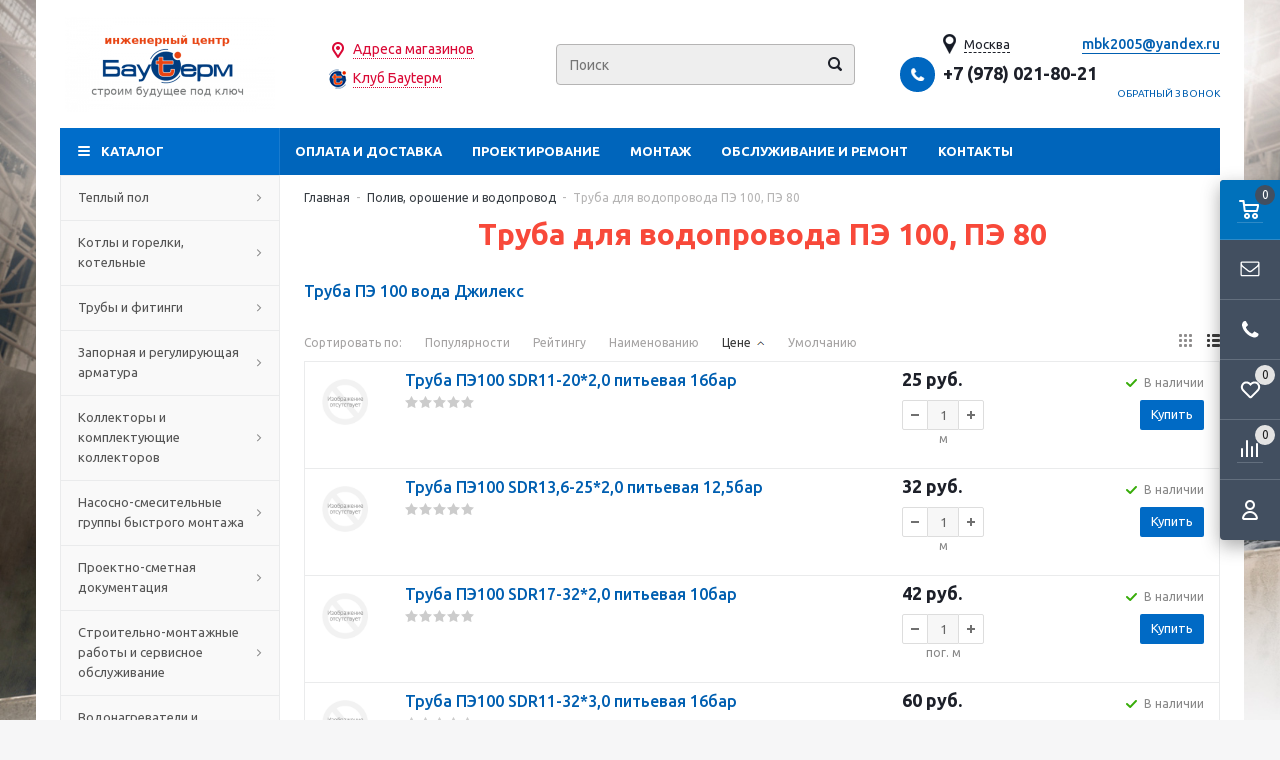

--- FILE ---
content_type: text/html; charset=windows-1251
request_url: https://msk.bauterm.ru/catalog/poliv-oroshenie-i-vodoprovod/truba-dlja-vodoprovoda-pe-100-pe-80-page1.html
body_size: 64015
content:
<!DOCTYPE html>
<html lang="ru">
	<head>
		
	<title>Труба для водопровода ПЭ 100, ПЭ 80 купить в  - цена в интернет-магазине BauTerm.Ru</title>
	<meta http-equiv="Content-Type" content="text/html; charset=windows-1251">
	<meta name="robots" content="index, follow">
	<meta name="revisit-after" content="1 days">
	<meta name="description" content="&#10140; Предлагаем купить труба для водопровода ПЭ 100, ПЭ 80 у нас! &#9733; Выгодная цена. Широкий ассортимент. Гарантия качества. &#10004; Заказывайте труба для водопровода ПЭ 100, ПЭ 80 с доставкой по  и России. Звоните &#9742;">
	<meta name="keywords" content="Труба для водопровода ПЭ 100, ПЭ 80">
	<meta name="viewport" content="width=device-width, initial-scale=1">
	<meta http-equiv="X-UA-Compatible" content="IE=edge">
	<meta property="og:type" content="website">
	<meta property="og:site_name" content="BAUTERM.RU">
	<meta property="og:locale" content="ru">
	<meta property="og:title" content="Труба для водопровода ПЭ 100, ПЭ 80 купить в  - цена в интернет-магазине BauTerm.Ru">
	<meta property="og:description" content="&#10140; Предлагаем купить труба для водопровода ПЭ 100, ПЭ 80 у нас! &#9733; Выгодная цена. Широкий ассортимент. Гарантия качества. &#10004; Заказывайте труба для водопровода ПЭ 100, ПЭ 80 с доставкой по  и России. Звоните &#9742;">
	<meta property="og:url" content="https://msk.bauterm.ru/catalog/poliv-oroshenie-i-vodoprovod/truba-dlja-vodoprovoda-pe-100-pe-80-page1.html">
	<meta property="og:image" content="https://msk.bauterm.ru/UserFiles/Image/logo(1)_210x95_1.png">
	<link rel="canonical" href="https://msk.bauterm.ru/catalog/poliv-oroshenie-i-vodoprovod/truba-dlja-vodoprovoda-pe-100-pe-80-page1.html">
	
	<base href="https://msk.bauterm.ru/">
	
	<link rel="icon" href="/favicon.ico" type="image/x-icon">
	<link rel="shortcut icon" href="/favicon.ico" type="image/x-icon">
			
		
	<link rel="preconnect" href="https://fonts.gstatic.com">
	<link href="https://fonts.googleapis.com/css2?family=Ubuntu:wght@400;500;700&display=swap" rel="stylesheet">
	
	<link rel="stylesheet" href="/templates/min/template_56/__main.css?1758890274">
			
	<link rel="stylesheet" href="/templates/min/template_56/__main_dop.css?1669624531">
			
		
	<script>
		alert_window_type = 'alert_window';
		alert_window_manual = 'yes';
		browser_http_accept = 'image/webp';
		valuta = 'руб.';
		okruglenie_count = 0;
		okruglenie_type = '';
		use_nalichie_count = 'yes';
		max_count_order = 999;
		use_order_count_float = 'no';
		use_price_delimeter = '';
		use_price_delimeter_symbol = '';
		use_ed_izm = 'yes';
		site_phone_fields_mask = '+7 (999) 999-99-99';
		catalog_tovar_recomend_tovary_count_string = '5';
		catalog_tovar_sop_tovary_count_string = '5';
		site_menu_catalog_type_open_razdel_page = 'static';
	</script>
	
	<script src="/templates/min/template_56/__jquery.js?1656046058"></script>
	<script src="/templates/min/template_56/__js_language_1.js?1763776499"></script>
	<script src="/templates/min/template_56/__js_functions.js?1761060721"></script>
	<script src="/templates/min/template_56/__js_shop.js?1763776440"></script>
	
		
	<script>
		window.dataLayer = window.dataLayer || [];
	</script>
		
	<script>
		use_metrika_ecommerce = 'yes';
	</script>
	<meta name="googlebot" content="noindex, nofollow"/>
	</head>
	<body>
	<div class="allpage page adaptive" style="background: fixed url(/UserFiles/Image/bg.jpg) left no-repeat; background-size: cover;">
		
		<div class="container padding">
			<div class="top">
				<table class="table">
					<tbody>
						<tr>
							<td class="logo">
								<div>
									<a href="/" title="BAUTERM.RU"><img src="/UserFiles/Image/logo(1)_210x95_1.png" alt="BAUTERM.RU" class="image-logo"></a>
								</div>
							</td>
	
							<td class="slogan">
								<div>
									<div class="z-geo"><a href="/content/magaziny-page1.html">Адреса магазинов</a><br>
<a href="/content/klub-bauterm-page1.html">Клуб Бауtерм</a></div>
								</div>
							</td>
			
							<td class="header-search">
								
		<div class="search catalog-search">
			<form action="/catalog/find-page1.html" method="get" name="BF_catalog_find_fields" data-action="/catalog/find_fast-page1.html" class="catalog-search__form">
				<input type="text" id="CFF_find" name="find" value="" class="" placeholder="Поиск" onKeyUp="fast_search();" autocomplete="off">
				<button type="submit" class="search-button" onclick="return validate_BF_catalog_find_fields();"></button>
			</form>

			<div class="catalog-search__result-window" id="catalog_search_result_window">
				<div class="catalog-search__result-items" id="catalog_search_result_elements"></div>
				<div class="catalog-search__result-footer">
					<a href="#" onclick="return fast_search_show_results();" class="catalog-search__result-footer-link">Показать все</a>
				</div>
			</div>

			<script>
				function validate_BF_catalog_find_fields()
				{
					if($('#CFF_find').val() == '')
					{
						var text = 'Введите фразу для поиска!';
						alert_window_show('dialog_message', 'dialog_message_text', '', text, '$(\'#CFF_find\').focus();');
						return false;
					}

					return true;
				}
			</script>
		</div>
		
							</td>
							<td class="header-contacts">
								
			<div class="geo">
				<div class="geo__city"><span>Москва</span></div>
				<div class="geo__window">
					<div class="geo__title">Выберите ваш город:</div>
					<ul class="geo__list">
						
			<li class="geo__list-item"><a href="https://donetsk.bauterm.ru/catalog/poliv-oroshenie-i-vodoprovod/truba-dlja-vodoprovoda-pe-100-pe-80-page1.html">Донецк</a></li>
			
			<li class="geo__list-item"><a href="https://www.bauterm.ru/catalog/poliv-oroshenie-i-vodoprovod/truba-dlja-vodoprovoda-pe-100-pe-80-page1.html">Крым</a></li>
			
			<li class="geo__list-item active"><a href="https://msk.bauterm.ru/catalog/poliv-oroshenie-i-vodoprovod/truba-dlja-vodoprovoda-pe-100-pe-80-page1.html">Москва</a></li>
			
			<li class="geo__list-item"><a href="https://sevastopol.bauterm.ru/catalog/poliv-oroshenie-i-vodoprovod/truba-dlja-vodoprovoda-pe-100-pe-80-page1.html">Севастополь</a></li>
			
			<li class="geo__list-item"><a href="https://simferopol.bauterm.ru/catalog/poliv-oroshenie-i-vodoprovod/truba-dlja-vodoprovoda-pe-100-pe-80-page1.html">Симферополь</a></li>
			
			<li class="geo__list-item"><a href="https://yalta.bauterm.ru/catalog/poliv-oroshenie-i-vodoprovod/truba-dlja-vodoprovoda-pe-100-pe-80-page1.html">Ялта</a></li>
			
					</ul>
				</div>
			</div>
			
								<div>
									<span class="phone-icon"></span><div class="header-phones"><span><span data-href="tel:+79780218021">+7 (978) 021-80-21</span></span></div>
	
									<div class="header-callback">
										<span onclick="alert_window('callback', 'callback_pages_text', 'Обратный звонок', '', '', 'no'); return false;">
											Обратный звонок
										</span>
									</div>
			
								</div>
							</td>
						</tr>
					</tbody>
				</table>
			</div>
			<div class="menu-wrapper">
				<div class="main-menu hidden-xs hidden-sm">
					<ul class="menu clearfix">
						<li class="item"><a href="/content/oplata-i-dostavka-page1.html" class="a">Оплата и доставка</a><div class="submenu-opener"></div></li><li class="item"><a href="/catalog/proektirovanie-page1.html" class="a">Проектирование</a><div class="submenu-opener"></div></li><li class="item drop"><a href="/content/montazh-page1.html" class="a">Монтаж</a><div class="submenu-opener"></div><ul><li class=""><a href="/content/montazh/montazh-sistemy-otoplenija-page1.html" class="a">Монтаж системы отопления</a></li><li class=""><a href="/content/montazh/montazh-teplyh-polov-page1.html" class="a">Монтаж теплых полов</a></li></ul></li><li class="item"><a href="/content/obsluzhivanie-i-remont-page1.html" class="a">Обслуживание и ремонт</a><div class="submenu-opener"></div></li><li class="item"><a href="/content/kontakty-page1.html" class="a">Контакты</a><div class="submenu-opener"></div></li>
						<li class="dd_menu">
							<span class="a dropdown-toggle"></span>
							<ul class="dropdown-menu"></ul>
						</li>
					</ul>
				</div>
				<div class="mobile-menu">
					<ul>
						<li class="menu-item2 a drop"><span data-href="/catalog/teplyj-pol.-materialy-i-izdelija-dlja-teplogo-pola-page1.html" class="a">Теплый пол<span class="i"></span></span><div class="submenu-opener"></div><ul class="catalog-nav-colums"><li class="level-2 a drop"><span data-href="/catalog/teplyj-pol.-materialy-i-izdelija-dlja-teplogo-pola/vodjanoj-teplyj-pol-page1.html" class="a">Водяной теплый пол<span class="i"></span></span><div class="submenu-opener"></div><ul><li class="a"><a href="/catalog/teplyj-pol.-materialy-i-izdelija-dlja-teplogo-pola/vodjanoj-teplyj-pol/truby-dlja-teplogo-pola-page1.html" class="a">Трубы для теплого пола</a></li><li class="a"><a href="/catalog/teplyj-pol.-materialy-i-izdelija-dlja-teplogo-pola/vodjanoj-teplyj-pol/krepezh-dlja-truby-teplogo-pola-page1.html" class="a">Крепеж для трубы теплого пола</a></li><li class="a"><a href="/catalog/teplyj-pol.-materialy-i-izdelija-dlja-teplogo-pola/vodjanoj-teplyj-pol/shkafy-dlja-teplogo-pola-page1.html" class="a">Шкафы для теплого пола</a></li><li class="a"><a href="/catalog/teplyj-pol.-materialy-i-izdelija-dlja-teplogo-pola/vodjanoj-teplyj-pol/rulonnyj-vodjanoj-teplyj-pol-allform-page1.html" class="a">Рулонный водяной теплый пол ALLFORM</a></li><li class="a"><a href="/catalog/teplyj-pol.-materialy-i-izdelija-dlja-teplogo-pola/vodjanoj-teplyj-pol/tecefloor-teplye-poly-tece-page1.html" class="a">TECEfloor Теплые полы TECE</a></li></ul></li>
			<li class="level-2 a drop"><span data-href="/catalog/teplyj-pol.-materialy-i-izdelija-dlja-teplogo-pola/elektricheskij-teplyj-pol-page1.html" class="a">Электрический теплый пол<span class="i"></span></span><div class="submenu-opener"></div><ul><li class="a"><a href="/catalog/teplyj-pol.-materialy-i-izdelija-dlja-teplogo-pola/elektricheskij-teplyj-pol/elektricheskij-teplyj-pol-pod-plitku-mat-nagrevatelnyj-i-tonkij-kabel-page1.html" class="a">Мат нагревательный и тонкий кабель</a></li><li class="a"><a href="/catalog/teplyj-pol.-materialy-i-izdelija-dlja-teplogo-pola/elektricheskij-teplyj-pol/kabel-teplogo-pola-elektricheskoe-otoplenie-page1.html" class="a">Кабель теплого пола (электрическое отопление)</a></li><li class="a"><a href="/catalog/teplyj-pol.-materialy-i-izdelija-dlja-teplogo-pola/elektricheskij-teplyj-pol/plenochnyj-teplyj-pol-elektricheskij-page1.html" class="a">Инфракрасная пленка электрическая</a></li><li class="a"><a href="/catalog/teplyj-pol.-materialy-i-izdelija-dlja-teplogo-pola/elektricheskij-teplyj-pol/komplektujuschie-elektricheskih-teplyh-polov-page1.html" class="a">Комплектующие  электрических теплых полов</a></li><li class="a"><a href="/catalog/teplyj-pol.-materialy-i-izdelija-dlja-teplogo-pola/elektricheskij-teplyj-pol/kabel-dlja-progreva-betona-chtk-page1.html" class="a">Кабель для прогрева бетона ЧТК</a></li><li class="a"><a href="/catalog/teplyj-pol.-materialy-i-izdelija-dlja-teplogo-pola/elektricheskij-teplyj-pol/paneli-i-kovriki-infrakrasnogo-nagreva-page1.html" class="a">Панели и коврики инфракрасного нагрева</a></li><li class="a"><a href="/catalog/teplyj-pol.-materialy-i-izdelija-dlja-teplogo-pola/elektricheskij-teplyj-pol/elektricheskij-obogrev-grunta-holodilnyh-kamer-ledovyh-stadionov-page1.html" class="a">Электрический обогрев грунта холодильных камер, ледовых стадионов, теплиц</a></li></ul></li>
			<li class="level-2 a"><span data-href="/catalog/teplyj-pol.-materialy-i-izdelija-dlja-teplogo-pola/dobavki-v-stjazhku-teplyh-polov-page1.html" class="a">Добавки в стяжку теплых полов<span class="i"></span></span><div class="submenu-opener"></div></li>
			<li class="level-2 a"><span data-href="/catalog/teplyj-pol.-materialy-i-izdelija-dlja-teplogo-pola/izoljatsija-dlja-teplogo-pola-page1.html" class="a">Изоляция для теплого пола<span class="i"></span></span><div class="submenu-opener"></div></li>
			<li class="level-2 a"><span data-href="/catalog/teplyj-pol.-materialy-i-izdelija-dlja-teplogo-pola/komplekty-materialov-teplogo-pola-po-aktsii-page1.html" class="a">Комплекты материалов теплого пола по АКЦИИ<span class="i"></span></span><div class="submenu-opener"></div></li>
			</ul></li><li class="menu-item2 a drop"><span data-href="/catalog/kotly-i-gorelki-kotelnye-page1.html" class="a">Котлы и горелки, котельные<span class="i"></span></span><div class="submenu-opener"></div><ul class="catalog-nav-colums"><li class="level-2 a drop"><span data-href="/catalog/kotly-i-gorelki-kotelnye/bytovye-kotly-otoplenija-page1.html" class="a">Бытовые котлы отопления<span class="i"></span></span><div class="submenu-opener"></div><ul><li class="a"><a href="/catalog/kotly-i-gorelki-kotelnye/bytovye-kotly-otoplenija/gazovye-navesnye-kotly-bytovye-page1.html" class="a">Газовые Навесные котлы бытовые</a></li><li class="a"><a href="/catalog/kotly-i-gorelki-kotelnye/bytovye-kotly-otoplenija/gazovye-napolnye-kotly-bytovye-page1.html" class="a">Газовые Напольные котлы бытовые</a></li><li class="a"><a href="/catalog/kotly-i-gorelki-kotelnye/bytovye-kotly-otoplenija/paketnye-predlozhenija-vaillant-i-protherm-page1.html" class="a">Пакетные предложения Vaillant и Protherm</a></li><li class="a"><a href="/catalog/kotly-i-gorelki-kotelnye/bytovye-kotly-otoplenija/tverdotoplivnye-bytovye-kotly-page1.html" class="a">Твердотопливные бытовые котлы</a></li><li class="a"><a href="/catalog/kotly-i-gorelki-kotelnye/bytovye-kotly-otoplenija/elektricheskie-bytovye-kotly-page1.html" class="a">Электрические бытовые котлы</a></li></ul></li>
			<li class="level-2 a drop"><span data-href="/catalog/kotly-i-gorelki-kotelnye/kotloagregaty-dlja-avtonomnyh-istochnikov-teplosnabzhenija-page1.html" class="a">Котлоагрегаты для Автономных источников теплоснабжения<span class="i"></span></span><div class="submenu-opener"></div><ul><li class="a"><a href="/catalog/kotly-i-gorelki-kotelnye/kotloagregaty-dlja-avtonomnyh-istochnikov-teplosnabzhenija/ariston-hp-kotly-gazovye-navesnye-kondensatsionnye-page1.html" class="a">ARISTON HP котлы газовые навесные конденсационные</a></li><li class="a"><a href="/catalog/kotly-i-gorelki-kotelnye/kotloagregaty-dlja-avtonomnyh-istochnikov-teplosnabzhenija/e.c.a.-kotly-gazovye-navesnye-kondensatsionnye-page1.html" class="a">E.C.A.  котлы газовые навесные конденсационные</a></li><li class="a"><a href="/catalog/kotly-i-gorelki-kotelnye/kotloagregaty-dlja-avtonomnyh-istochnikov-teplosnabzhenija/elco-kotly-gazovye-promyshlennye-kondensatsionnye-page1.html" class="a">ELCO котлы газовые промышленные конденсационные </a></li><li class="a"><a href="/catalog/kotly-i-gorelki-kotelnye/kotloagregaty-dlja-avtonomnyh-istochnikov-teplosnabzhenija/feg-vestale-kotly-gazovye-dlja-kryshnyh-kotelnyh-page1.html" class="a">FEG-VESTALE котлы газовые для крышных котельных</a></li><li class="a"><a href="/catalog/kotly-i-gorelki-kotelnye/kotloagregaty-dlja-avtonomnyh-istochnikov-teplosnabzhenija/gassero-kotly-gazovye-promyshlennye-kondensatsionnye-page1.html" class="a">GASSERO котлы газовые промышленные конденсационные </a></li><li class="a"><a href="/catalog/kotly-i-gorelki-kotelnye/kotloagregaty-dlja-avtonomnyh-istochnikov-teplosnabzhenija/hortek-kotly-gazovye-promyshlennye-kondensatsionnye-page1.html" class="a">HORTEK котлы газовые промышленные конденсационные </a></li><li class="a"><a href="/catalog/kotly-i-gorelki-kotelnye/kotloagregaty-dlja-avtonomnyh-istochnikov-teplosnabzhenija/navien-kotly-gazovye-navesnye-kondensatsionnye-page1.html" class="a">Navien котлы газовые навесные конденсационные</a></li><li class="a"><a href="/catalog/kotly-i-gorelki-kotelnye/kotloagregaty-dlja-avtonomnyh-istochnikov-teplosnabzhenija/thermona-kotly-gazovye-navesnye-polupromyshlennye-page1.html" class="a">THERMONA котлы газовые навесные полупромышленные</a></li><li class="a"><a href="/catalog/kotly-i-gorelki-kotelnye/kotloagregaty-dlja-avtonomnyh-istochnikov-teplosnabzhenija/vaillant-kotly-gazovye-kondensatsionnye-navesnye-polupromyshlennye-page1.html" class="a">VAILLANT котлы газовые конденсационные навесные полупромышленные</a></li></ul></li>
			<li class="level-2 a drop"><span data-href="/catalog/kotly-i-gorelki-kotelnye/zapchasti-k-kotlam-i-kotelnym-page1.html" class="a">Запчасти к котлам и котельным<span class="i"></span></span><div class="submenu-opener"></div><ul><li class="a"><a href="/catalog/kotly-i-gorelki-kotelnye/zapchasti-k-kotlam-i-kotelnym/ariston-zapchasti-k-kotlam-i-oborudovaniju-page1.html" class="a">ARISTON запчасти к котлам и оборудованию</a></li><li class="a"><a href="/catalog/kotly-i-gorelki-kotelnye/zapchasti-k-kotlam-i-kotelnym/baxi-zapchasti-k-kotlam-i-oborudovaniju-page1.html" class="a">BAXI запчасти к котлам и оборудованию</a></li><li class="a"><a href="/catalog/kotly-i-gorelki-kotelnye/zapchasti-k-kotlam-i-kotelnym/bosch-zapchasti-k-kotlam-i-oborudovaniju-page1.html" class="a">BOSCH Запчасти к котлам и оборудованию</a></li><li class="a"><a href="/catalog/kotly-i-gorelki-kotelnye/zapchasti-k-kotlam-i-kotelnym/elco-zapchasti-k-kotlam-i-oborudovaniju-rendamax-page1.html" class="a">ELCO запчасти к котлам и оборудованию RENDAMAX</a></li><li class="a"><a href="/catalog/kotly-i-gorelki-kotelnye/zapchasti-k-kotlam-i-kotelnym/fondital-zapchasti-k-kotlam-i-oborudovaniju-page1.html" class="a">FONDITAL Запчасти к котлам и оборудованию</a></li><li class="a"><a href="/catalog/kotly-i-gorelki-kotelnye/zapchasti-k-kotlam-i-kotelnym/teplocom-zapchasti-i-komplektujuschie-k-elektricheskim-kotlam-page1.html" class="a">TEPLOCOM запчасти и комплектующие к электрическим котлам</a></li><li class="a"><a href="/catalog/kotly-i-gorelki-kotelnye/zapchasti-k-kotlam-i-kotelnym/thermona-zapchasti-i-komplektujuschie-k-kotlam-page1.html" class="a">THERMONA запчасти и  комплектующие к котлам</a></li><li class="a"><a href="/catalog/kotly-i-gorelki-kotelnye/zapchasti-k-kotlam-i-kotelnym/vaillant-i-protherm-zapchasti-k-kotlam-i-oborudovaniju-page1.html" class="a">VAILLANT и PROTHERM запчасти к котлам и оборудованию</a></li><li class="a"><a href="/catalog/kotly-i-gorelki-kotelnye/zapchasti-k-kotlam-i-kotelnym/viessmann-zapchasti-dlja-kotlov-i-oborudovanija-page1.html" class="a">VIESSMANN запчасти для котлов и оборудования</a></li><li class="a"><a href="/catalog/kotly-i-gorelki-kotelnye/zapchasti-k-kotlam-i-kotelnym/wolf-zapchasti-i-komplektujuschie-dlja-kotlov-page1.html" class="a">WOLF запчасти и комплектующие для котлов</a></li><li class="a"><a href="/catalog/kotly-i-gorelki-kotelnye/zapchasti-k-kotlam-i-kotelnym/zota-zapchasti-i-komplektujuschie-k-elektricheskim-kotlam-page1.html" class="a">ZOTA запчасти и комплектующие к электрическим котлам</a></li><li class="a"><a href="/catalog/kotly-i-gorelki-kotelnye/zapchasti-k-kotlam-i-kotelnym/zapchasti-k-kotlam-alphatherm-page1.html" class="a">Запчасти к котлам Alphatherm</a></li><li class="a"><a href="/catalog/kotly-i-gorelki-kotelnye/zapchasti-k-kotlam-i-kotelnym/zapchasti-k-kotlu-mn-80-100-120-ukrinterm-bernard-page1.html" class="a">Запчасти к котлу МН-80-100-120 Укринтерм Bernard</a></li></ul></li>
			<li class="level-2 a drop"><span data-href="/catalog/kotly-i-gorelki-kotelnye/kotelnye-blochno-modulnye-bmk-i-kryshnye-kotelnye-page1.html" class="a">Блочно-модульные котельные и АИТ<span class="i"></span></span><div class="submenu-opener"></div><ul><li class="a"><a href="/catalog/kotly-i-gorelki-kotelnye/kotelnye-blochno-modulnye-bmk-i-kryshnye-kotelnye/blochno-modulnye-kotelnye-gazovye-page1.html" class="a">Блочно-модульные котельные газовые</a></li><li class="a"><a href="/catalog/kotly-i-gorelki-kotelnye/kotelnye-blochno-modulnye-bmk-i-kryshnye-kotelnye/blochno-modulnye-kotelnye-dizel-gaz-page1.html" class="a">Блочно-модульные котельные дизель-газ</a></li><li class="a"><a href="/catalog/kotly-i-gorelki-kotelnye/kotelnye-blochno-modulnye-bmk-i-kryshnye-kotelnye/blochno-modulnye-kotelnye-na-tverdom-toplive-drova-ugol-pellety-biomassa-page1.html" class="a">Блочно-модульные котельные на твердом топливе (дрова, уголь, пеллеты, биомасса)</a></li><li class="a"><a href="/catalog/kotly-i-gorelki-kotelnye/kotelnye-blochno-modulnye-bmk-i-kryshnye-kotelnye/blochno-modulnye-teplovye-punkty-bitp-ruspotok-page1.html" class="a">Блочно-модульные тепловые пункты БИТП РУСПОТОК</a></li><li class="a"><a href="/catalog/kotly-i-gorelki-kotelnye/kotelnye-blochno-modulnye-bmk-i-kryshnye-kotelnye/komplektujuschie-blochno-modulnyh-kotelnyh-page1.html" class="a">Комплектующие Блочно-модульных котельных</a></li><li class="a"><a href="/catalog/kotly-i-gorelki-kotelnye/kotelnye-blochno-modulnye-bmk-i-kryshnye-kotelnye/kryshnye-gazovye-kotelnye-page1.html" class="a">Крышные газовые котельные и теплогенераторные</a></li><li class="a"><a href="/catalog/kotly-i-gorelki-kotelnye/kotelnye-blochno-modulnye-bmk-i-kryshnye-kotelnye/tehnologicheskij-blok-modul-page1.html" class="a">Технологический блок-модуль</a></li></ul></li>
			<li class="level-2 a drop"><span data-href="/catalog/kotly-i-gorelki-kotelnye/kotly-promyshlennye-vodogrejnye-stalnye-zharotrubnye-page1.html" class="a">Водогрейные котлы жаротрубные промышленные<span class="i"></span></span><div class="submenu-opener"></div><ul><li class="a"><a href="/catalog/kotly-i-gorelki-kotelnye/kotly-promyshlennye-vodogrejnye-stalnye-zharotrubnye/kotly-zharotrubnye-alphatherm-page1.html" class="a">Котлы жаротрубные Alphatherm</a></li><li class="a"><a href="/catalog/kotly-i-gorelki-kotelnye/kotly-promyshlennye-vodogrejnye-stalnye-zharotrubnye/kotly-zharotrubnye-bisan-page1.html" class="a">Котлы жаротрубные BISAN</a></li><li class="a"><a href="/catalog/kotly-i-gorelki-kotelnye/kotly-promyshlennye-vodogrejnye-stalnye-zharotrubnye/kotly-zharotrubnye-garioni-naval-page1.html" class="a">Котлы жаротрубные GARIONI NAVAL</a></li><li class="a"><a href="/catalog/kotly-i-gorelki-kotelnye/kotly-promyshlennye-vodogrejnye-stalnye-zharotrubnye/kotly-zharotrubnye-ivar-ici-i-bb-page1.html" class="a">Котлы жаротрубные IVAR, ICI и BB</a></li><li class="a"><a href="/catalog/kotly-i-gorelki-kotelnye/kotly-promyshlennye-vodogrejnye-stalnye-zharotrubnye/kotly-zharotrubnye-unical-page1.html" class="a">Котлы жаротрубные UNICAL</a></li><li class="a"><a href="/catalog/kotly-i-gorelki-kotelnye/kotly-promyshlennye-vodogrejnye-stalnye-zharotrubnye/kotly-zharotrubnye-dnepr-page1.html" class="a">Котлы жаротрубные Днепр</a></li></ul></li>
			<li class="level-2 a drop"><span data-href="/catalog/kotly-i-gorelki-kotelnye/gorelki-dlja-kotlov-page1.html" class="a">Горелки для котлов<span class="i"></span></span><div class="submenu-opener"></div><ul><li class="a"><a href="/catalog/kotly-i-gorelki-kotelnye/gorelki-dlja-kotlov/gorelki-gazovye-k-zharotrubnym-kotlam-page1.html" class="a">Горелки газовые к жаротрубным котлам</a></li><li class="a"><a href="/catalog/kotly-i-gorelki-kotelnye/gorelki-dlja-kotlov/gorelki-zhidkotoplivnye-page1.html" class="a">Горелки жидкотопливные</a></li><li class="a"><a href="/catalog/kotly-i-gorelki-kotelnye/gorelki-dlja-kotlov/gorelki-kombinirovannye-gaz-mazut-page1.html" class="a">Горелки комбинированные (газ-мазут)</a></li><li class="a"><a href="/catalog/kotly-i-gorelki-kotelnye/gorelki-dlja-kotlov/gorelki-kombinirovannye-dizel-gaz-page1.html" class="a">Горелки комбинированные (дизель-газ)</a></li></ul></li>
			<li class="level-2 a drop"><span data-href="/catalog/kotly-i-gorelki-kotelnye/dymohody-dlja-kotlov-i-kolonok-page1.html" class="a">Дымоходы для котлов и колонок<span class="i"></span></span><div class="submenu-opener"></div><ul><li class="a"><a href="/catalog/kotly-i-gorelki-kotelnye/dymohody-dlja-kotlov-i-kolonok/dymohody-ferrum-page1.html" class="a">FERRUM дымоходы для котлов и колонок газовых</a></li><li class="a"><a href="/catalog/kotly-i-gorelki-kotelnye/dymohody-dlja-kotlov-i-kolonok/thermona-dymohody-dlja-kotlov-i-kolonok-page1.html" class="a">THERMONA дымоходы для котлов и колонок</a></li><li class="a"><a href="/catalog/kotly-i-gorelki-kotelnye/dymohody-dlja-kotlov-i-kolonok/dymohody-i-zapasnye-chasti-kotlov-vaillant-page1.html" class="a">VAILLANT дымоходы для котлов и колонок</a></li><li class="a"><a href="/catalog/kotly-i-gorelki-kotelnye/dymohody-dlja-kotlov-i-kolonok/dymohody-dlja-kotlov-i-kolonok-vivat-page1.html" class="a">VIVAT дымоходы для котлов и колонок </a></li><li class="a"><a href="/catalog/kotly-i-gorelki-kotelnye/dymohody-dlja-kotlov-i-kolonok/dymohody-i-prinadlezhnosti-alphatherm-page1.html" class="a">Дымоходы и принадлежности ALPHATHERM</a></li><li class="a"><a href="/catalog/kotly-i-gorelki-kotelnye/dymohody-dlja-kotlov-i-kolonok/dymohody-i-prinadlezhnosti-protherm-page1.html" class="a">Дымоходы и принадлежности PROTHERM</a></li><li class="a"><a href="/catalog/kotly-i-gorelki-kotelnye/dymohody-dlja-kotlov-i-kolonok/dymohody-i-prinadlezhnosti-royal-termo-page1.html" class="a">Дымоходы и принадлежности ROYAL TERMO</a></li><li class="a"><a href="/catalog/kotly-i-gorelki-kotelnye/dymohody-dlja-kotlov-i-kolonok/dymohody-k-bytovym-kotlam-baxi-page1.html" class="a">Дымоходы к бытовым котлам  BAXI</a></li><li class="a"><a href="/catalog/kotly-i-gorelki-kotelnye/dymohody-dlja-kotlov-i-kolonok/prinadlezhnosti-fondital-page1.html" class="a">Принадлежности  FONDITAL</a></li><li class="a"><a href="/catalog/kotly-i-gorelki-kotelnye/dymohody-dlja-kotlov-i-kolonok/truby-sendvich-craft-page1.html" class="a">Трубы сэндвич CRAFT</a></li></ul></li>
			<li class="level-2 a drop"><span data-href="/catalog/kotly-i-gorelki-kotelnye/kotly-parovye-page1.html" class="a">Паровые котлы<span class="i"></span></span><div class="submenu-opener"></div><ul><li class="a"><a href="/catalog/kotly-i-gorelki-kotelnye/kotly-parovye/komplektujuschie-parovyh-kotlov-page1.html" class="a">Комплектующие паровых котлов</a></li><li class="a"><a href="/catalog/kotly-i-gorelki-kotelnye/kotly-parovye/parovye-kotly-bono-italija-page1.html" class="a">Паровые котлы BONO, Италия</a></li><li class="a"><a href="/catalog/kotly-i-gorelki-kotelnye/kotly-parovye/parovye-kotly-garioni-naval-italija-page1.html" class="a">Паровые котлы GARIONI NAVAL, Италия</a></li></ul></li>
			<li class="level-2 a drop"><span data-href="/catalog/kotly-i-gorelki-kotelnye/kotly-promyshlennye-na-tverdom-toplive-i-biomasse-page1.html" class="a">Твердотопливные промышленные котлы и на биомассе<span class="i"></span></span><div class="submenu-opener"></div><ul><li class="a"><a href="/catalog/kotly-i-gorelki-kotelnye/kotly-promyshlennye-na-tverdom-toplive-i-biomasse/kotly-na-biomasse-bono-page1.html" class="a">Котлы на биомассе BONO</a></li><li class="a"><a href="/catalog/kotly-i-gorelki-kotelnye/kotly-promyshlennye-na-tverdom-toplive-i-biomasse/tverdotoplivnye-kotly-vulkan-page1.html" class="a">Твердотопливные котлы Vulkan</a></li></ul></li>
			<li class="level-2 a"><span data-href="/catalog/kotly-i-gorelki-kotelnye/kotly-termomasljannye-na-vot-page1.html" class="a">Термомаслянные котлы на ВОТ<span class="i"></span></span><div class="submenu-opener"></div></li>
			</ul></li><li class="menu-item2 a drop"><span data-href="/catalog/truby-i-fitingi-page1.html" class="a">Трубы и фитинги<span class="i"></span></span><div class="submenu-opener"></div><ul class="catalog-nav-colums"><li class="level-2 a drop"><span data-href="/catalog/truby-i-fitingi/rezbovye-soedinenija-page1.html" class="a">Резьбовые соединения<span class="i"></span></span><div class="submenu-opener"></div><ul><li class="a"><a href="/catalog/truby-i-fitingi/rezbovye-soedinenija/alt-stream-rezbovye-soedinenija-page1.html" class="a">ALT Stream резьбовые соединения</a></li><li class="a"><a href="/catalog/truby-i-fitingi/rezbovye-soedinenija/ld-rezbovye-fitingi-latunnye-rossija-page1.html" class="a">LD резьбовые фитинги латунные Россия</a></li><li class="a"><a href="/catalog/truby-i-fitingi/rezbovye-soedinenija/profactor-rezbovye-soedinenija-page1.html" class="a">PROFACTOR резьбовые соединения</a></li><li class="a"><a href="/catalog/truby-i-fitingi/rezbovye-soedinenija/sanext-rezbovye-soedinenija-page1.html" class="a">SANEXT резьбовые соединения</a></li><li class="a"><a href="/catalog/truby-i-fitingi/rezbovye-soedinenija/valtec-rezbovye-soedinenija-page1.html" class="a">VALTEC резьбовые соединения</a></li></ul></li>
			<li class="level-2 a drop"><span data-href="/catalog/truby-i-fitingi/rezbo-zazhimnye-soedinenija(kompressionnaja-tsanga)-page1.html" class="a">Резьбо-зажимные соединения (компрессионная цанга)<span class="i"></span></span><div class="submenu-opener"></div><ul><li class="a"><a href="/catalog/truby-i-fitingi/rezbo-zazhimnye-soedinenija(kompressionnaja-tsanga)/profactor-obzhimnye-soedinenija-page1.html" class="a">PROFACTOR обжимные соединения</a></li><li class="a"><a href="/catalog/truby-i-fitingi/rezbo-zazhimnye-soedinenija(kompressionnaja-tsanga)/valtec-obzhimnye-soedinenija-page1.html" class="a">VALTEC обжимные соединения</a></li><li class="a"><a href="/catalog/truby-i-fitingi/rezbo-zazhimnye-soedinenija(kompressionnaja-tsanga)/fado-obzhimnye-soedinenija-page1.html" class="a">Fado обжимные соединения</a></li><li class="a"><a href="/catalog/truby-i-fitingi/rezbo-zazhimnye-soedinenija(kompressionnaja-tsanga)/henco-obzhimnye-soedinenija-page1.html" class="a">HENCO обжимные соединения</a></li><li class="a"><a href="/catalog/truby-i-fitingi/rezbo-zazhimnye-soedinenija(kompressionnaja-tsanga)/soediniteli-stalnyh-trub-aga-gebo-page1.html" class="a">Соединители  стальных труб AGA, Gebo</a></li></ul></li>
			<li class="level-2 a drop"><span data-href="/catalog/truby-i-fitingi/sistema-rehau-rautitan-page1.html" class="a">REHAU RAUTITAN надвижная гильза<span class="i"></span></span><div class="submenu-opener"></div><ul><li class="a"><a href="/catalog/truby-i-fitingi/sistema-rehau-rautitan/rehau-montazhnyj-instrument-page1.html" class="a">REHAU монтажный инструмент</a></li><li class="a"><a href="/catalog/truby-i-fitingi/sistema-rehau-rautitan/rehau-rautitan-ostatki-page1.html" class="a">Остатки REHAU RAUTITAN и THERM-S</a></li><li class="a"><a href="/catalog/truby-i-fitingi/sistema-rehau-rautitan/rehau-rautitan-s-2025-goda-page1.html" class="a">РЕХАУ RAUTITAN с 2025 года </a></li><li class="a"><a href="/catalog/truby-i-fitingi/sistema-rehau-rautitan/teplye-poly-i-steny-rehau-rautherm-s-page1.html" class="a">Теплые полы и стены РЕХАУ RAUTHERM-S</a></li></ul></li>
			<li class="level-2 a drop"><span data-href="/catalog/truby-i-fitingi/press-sistemy-s-press-fitingami-valtec-fraenkische-giacomini-henco-i-dr-page1.html" class="a">Пресс-системы отопления и водопровода с трубами и пресс-фитингами<span class="i"></span></span><div class="submenu-opener"></div><ul><li class="a"><a href="/catalog/truby-i-fitingi/press-sistemy-s-press-fitingami-valtec-fraenkische-giacomini-henco-i-dr/press-fitingi-fado-page1.html" class="a">FADO пресс-фитинги и трубы</a></li><li class="a"><a href="/catalog/truby-i-fitingi/press-sistemy-s-press-fitingami-valtec-fraenkische-giacomini-henco-i-dr/fraenkische-truby-i-fitingi-page1.html" class="a">FRAENKISCHE пресс-фитинги и трубы</a></li><li class="a"><a href="/catalog/truby-i-fitingi/press-sistemy-s-press-fitingami-valtec-fraenkische-giacomini-henco-i-dr/press-fitingi-giacomini-page1.html" class="a">GIACOMINI пресс-фитинги и трубы</a></li><li class="a"><a href="/catalog/truby-i-fitingi/press-sistemy-s-press-fitingami-valtec-fraenkische-giacomini-henco-i-dr/press-fitingi-henco-page1.html" class="a">HENCO пресс-фитинги и трубы</a></li><li class="a"><a href="/catalog/truby-i-fitingi/press-sistemy-s-press-fitingami-valtec-fraenkische-giacomini-henco-i-dr/press-fitingi-rehau-raubasic-page1.html" class="a">REHAU RAUBASIC пресс-фитинги и трубы</a></li><li class="a"><a href="/catalog/truby-i-fitingi/press-sistemy-s-press-fitingami-valtec-fraenkische-giacomini-henco-i-dr/rifeng-press-fitingi-i-truby-page1.html" class="a">RIFENG пресс-фитинги и трубы</a></li><li class="a"><a href="/catalog/truby-i-fitingi/press-sistemy-s-press-fitingami-valtec-fraenkische-giacomini-henco-i-dr/press-fitingi-uponor-s-press-page1.html" class="a">UPONOR пресс-фитинги и трубы S-Press</a></li><li class="a"><a href="/catalog/truby-i-fitingi/press-sistemy-s-press-fitingami-valtec-fraenkische-giacomini-henco-i-dr/press-fitingi-valtec-page1.html" class="a">VALTEC пресс-фитинги и трубы</a></li><li class="a"><a href="/catalog/truby-i-fitingi/press-sistemy-s-press-fitingami-valtec-fraenkische-giacomini-henco-i-dr/viega-press-fitingi-i-truby-smartpress-page1.html" class="a">VIEGA пресс-фитинги и трубы Smartpress</a></li></ul></li>
			<li class="level-2 a drop"><span data-href="/catalog/truby-i-fitingi/metaloplastikovye-truby-page1.html" class="a">Металопластиковые трубы<span class="i"></span></span><div class="submenu-opener"></div><ul><li class="a"><a href="/catalog/truby-i-fitingi/metaloplastikovye-truby/fraenkische-metalloplastikovye-truby-page1.html" class="a">FRAENKISCHE металлопластиковые трубы</a></li><li class="a"><a href="/catalog/truby-i-fitingi/metaloplastikovye-truby/henco-metalloplastikovaja-truba-page1.html" class="a">HENCO металлопластиковая труба </a></li><li class="a"><a href="/catalog/truby-i-fitingi/metaloplastikovye-truby/profactor-truba-metaloplastikovaja-page1.html" class="a">PROFACTOR трубы металопластиковые</a></li><li class="a"><a href="/catalog/truby-i-fitingi/metaloplastikovye-truby/tece-metalloplastikovye-truby-page1.html" class="a">TECE металлопластиковые трубы</a></li><li class="a"><a href="/catalog/truby-i-fitingi/metaloplastikovye-truby/valtec-truba-metaloplastikovaja-page1.html" class="a">VALTEC труба металопластиковая</a></li><li class="a"><a href="/catalog/truby-i-fitingi/metaloplastikovye-truby/viega-gabotherm-metalloplastikovye-truby-page1.html" class="a">VIEGA-GABOTHERM металлопластиковые трубы</a></li></ul></li>
			<li class="level-2 a"><span data-href="/catalog/truby-i-fitingi/barbi-nadvizhnaja-gilza-page1.html" class="a">BLANSOL аксиальный пресс<span class="i"></span></span><div class="submenu-opener"></div></li>
			<li class="level-2 a"><span data-href="/catalog/truby-i-fitingi/profactor-nadvizhnaja-gilza-page1.html" class="a">PROFACTOR надвижная гильза<span class="i"></span></span><div class="submenu-opener"></div></li>
			<li class="level-2 a"><span data-href="/catalog/truby-i-fitingi/sanext-nadvizhnaja-gilza-page1.html" class="a">SANEXT надвижная гильза<span class="i"></span></span><div class="submenu-opener"></div></li>
			<li class="level-2 a drop"><span data-href="/catalog/truby-i-fitingi/sistema-tece-nadvizhnaja-gilza-page1.html" class="a">TECE надвижная гильза и PUSH-FIT<span class="i"></span></span><div class="submenu-opener"></div><ul><li class="a"><a href="/catalog/truby-i-fitingi/sistema-tece-nadvizhnaja-gilza/teceflex-page1.html" class="a">TECEflex система с надвижной гильзой</a></li><li class="a"><a href="/catalog/truby-i-fitingi/sistema-tece-nadvizhnaja-gilza/tecelogo-page1.html" class="a">TECElogo система для металлопластиковых труб PUSH-FIT</a></li><li class="a"><a href="/catalog/truby-i-fitingi/sistema-tece-nadvizhnaja-gilza/instrumenty-tece-page1.html" class="a">Инструменты TECE</a></li><li class="a"><a href="/catalog/truby-i-fitingi/sistema-tece-nadvizhnaja-gilza/krepezh-tece-page1.html" class="a">Крепеж TECE</a></li></ul></li>
			<li class="level-2 a drop"><span data-href="/catalog/truby-i-fitingi/sistema-uponor-aksialnyj-fiting-page1.html" class="a">UPONOR аксиальный пресс<span class="i"></span></span><div class="submenu-opener"></div><ul><li class="a"><a href="/catalog/truby-i-fitingi/sistema-uponor-aksialnyj-fiting/instrumenty-dlja-sistemy-gibkih-trub-uponor-pex-page1.html" class="a">Инструменты для системы гибких труб Uponor PEX</a></li></ul></li>
			<li class="level-2 a"><span data-href="/catalog/truby-i-fitingi/valtec-nadvizhnaja-gilza-page1.html" class="a">VALTEC надвижная гильза<span class="i"></span></span><div class="submenu-opener"></div></li>
			<li class="level-2 a"><span data-href="/catalog/truby-i-fitingi/truby-i-fitingi-pvh-kleevoe-page1.html" class="a">Клеевые НПВХ трубы и фитинги для бассейнов<span class="i"></span></span><div class="submenu-opener"></div></li>
			<li class="level-2 a drop"><span data-href="/catalog/truby-i-fitingi/press-sistemy-s-metallicheskimi-trubami-i-press-fitingami-sanha-viega-page1.html" class="a">Пресс- и пайка (сварка) нержавейка, оцинк, медь  (Sanha, Viega, Valtec)<span class="i"></span></span><div class="submenu-opener"></div><ul><li class="a"><a href="/catalog/truby-i-fitingi/press-sistemy-s-metallicheskimi-trubami-i-press-fitingami-sanha-viega/sanha-press-sistema-pajka.-med-nerzhavejka-otsinkovka-bronza-page1.html" class="a">SANHA пресс-система, пайка. Медь, нержавейка, оцинковка, бронза</a></li><li class="a"><a href="/catalog/truby-i-fitingi/press-sistemy-s-metallicheskimi-trubami-i-press-fitingami-sanha-viega/valtec-press-sistema-i-rezbovye-soedinenija-nerzh-stal-page1.html" class="a">VALTEC пресс-система и резьбовые соединения нерж сталь</a></li><li class="a"><a href="/catalog/truby-i-fitingi/press-sistemy-s-metallicheskimi-trubami-i-press-fitingami-sanha-viega/viega-press-sistema-med-bronza-otsinkovka-nerzh-fitingi-page1.html" class="a">VIEGA Пресс-система медь, бронза, оцинковка, нерж фитинги </a></li><li class="a"><a href="/catalog/truby-i-fitingi/press-sistemy-s-metallicheskimi-trubami-i-press-fitingami-sanha-viega/truby-mednye-page1.html" class="a">Трубы медные</a></li><li class="a"><a href="/catalog/truby-i-fitingi/press-sistemy-s-metallicheskimi-trubami-i-press-fitingami-sanha-viega/truby-nerzhavejuschie-page1.html" class="a">Трубы нержавеющие</a></li></ul></li>
			<li class="level-2 a drop"><span data-href="/catalog/truby-i-fitingi/stalnye-svarnye-fitingi-flantsy-i-truby-page1.html" class="a">Стальные сварные фитинги , фланцы и трубы<span class="i"></span></span><div class="submenu-opener"></div><ul><li class="a"><a href="/catalog/truby-i-fitingi/stalnye-svarnye-fitingi-flantsy-i-truby/zaschitnye-futljary-page1.html" class="a">Защитные футляры</a></li><li class="a"><a href="/catalog/truby-i-fitingi/stalnye-svarnye-fitingi-flantsy-i-truby/predizolirovannye-truby-stalnye-gost-30732-2006-page1.html" class="a">Предизолированные трубы стальные ГОСТ 30732-2006</a></li><li class="a"><a href="/catalog/truby-i-fitingi/stalnye-svarnye-fitingi-flantsy-i-truby/stalnoj-prokat-page1.html" class="a">Стальной прокат</a></li></ul></li>
			<li class="level-2 a drop"><span data-href="/catalog/truby-i-fitingi/gibkaja-podvodka-shlangi-page1.html" class="a">Шланги - гофротруба - гибкая подводка<span class="i"></span></span><div class="submenu-opener"></div><ul><li class="a"><a href="/catalog/truby-i-fitingi/gibkaja-podvodka-shlangi/hydrosta-fitingi-dlja-gofrotruby-iz-nerzh-stali-page1.html" class="a">HYDROSTA фитинги для гофротрубы из нерж стали</a></li><li class="a"><a href="/catalog/truby-i-fitingi/gibkaja-podvodka-shlangi/gofrotruba-iz-nerzh-stali-i-fitingi-page1.html" class="a">NEPTUN гофротруба из нерж стали и фитинги</a></li><li class="a"><a href="/catalog/truby-i-fitingi/gibkaja-podvodka-shlangi/profactor-komplekt-podkljuchenija-smesitelja-page1.html" class="a">PROFACTOR Комплект подключения смесителя</a></li><li class="a"><a href="/catalog/truby-i-fitingi/gibkaja-podvodka-shlangi/profactor-shlang-odinarnyj-page1.html" class="a">PROFACTOR Шланг одинарный</a></li><li class="a"><a href="/catalog/truby-i-fitingi/gibkaja-podvodka-shlangi/valtec-shlangi-page1.html" class="a">VALTEC шланги</a></li><li class="a"><a href="/catalog/truby-i-fitingi/gibkaja-podvodka-shlangi/fleksor-page1.html" class="a">ФЛЕКСОР гофротрубы нержавеющая сталь и шланги</a></li></ul></li>
			</ul></li><li class="menu-item2 a drop"><span data-href="/catalog/zapornaja-i-regulirujuschaja-armatura-page1.html" class="a">Запорная и регулирующая арматура<span class="i"></span></span><div class="submenu-opener"></div><ul class="catalog-nav-colums"><li class="level-2 a drop"><span data-href="/catalog/zapornaja-i-regulirujuschaja-armatura/klapany-treh-i-dvuh-hodovye-termosmesiteli-page1.html" class="a">Клапаны трёх- и двух-ходовые, термосмесители<span class="i"></span></span><div class="submenu-opener"></div><ul><li class="a"><a href="/catalog/zapornaja-i-regulirujuschaja-armatura/klapany-treh-i-dvuh-hodovye-termosmesiteli/treh-dvuhhodovye-i-termosmesitelnye-klapany-caleffi-page1.html" class="a">CALEFFI двухходовые, трехходовые клапаны и термосмесители</a></li><li class="a"><a href="/catalog/zapornaja-i-regulirujuschaja-armatura/klapany-treh-i-dvuh-hodovye-termosmesiteli/servoprivody-elektroprivody-povorotnye-elodrive-page1.html" class="a">ELODRIVE сервоприводы</a></li><li class="a"><a href="/catalog/zapornaja-i-regulirujuschaja-armatura/klapany-treh-i-dvuh-hodovye-termosmesiteli/dvuh-i-trehhodovye-termosmesitelnye-klapany-giacomini-page1.html" class="a">GIACOMINI термостатические смесители </a></li><li class="a"><a href="/catalog/zapornaja-i-regulirujuschaja-armatura/klapany-treh-i-dvuh-hodovye-termosmesiteli/termostaticheskie-smesiteli-icma-page1.html" class="a">ICMA термостатические смесители </a></li><li class="a"><a href="/catalog/zapornaja-i-regulirujuschaja-armatura/klapany-treh-i-dvuh-hodovye-termosmesiteli/trehhodovye-i-dvuhhodovye-klapany-servoprivody-mut-page1.html" class="a">MUT трехходовые и двухходовые клапаны, сервоприводы </a></li><li class="a"><a href="/catalog/zapornaja-i-regulirujuschaja-armatura/klapany-treh-i-dvuh-hodovye-termosmesiteli/profactor-dvuhhodovye-trehhodovye-klapany-i-termosmesiteli-page1.html" class="a">PROFACTOR двухходовые, трехходовые клапаны и термосмесители</a></li><li class="a"><a href="/catalog/zapornaja-i-regulirujuschaja-armatura/klapany-treh-i-dvuh-hodovye-termosmesiteli/siemens-klapany-trehhodovye-page1.html" class="a">Siemens клапаны трехходовые</a></li><li class="a"><a href="/catalog/zapornaja-i-regulirujuschaja-armatura/klapany-treh-i-dvuh-hodovye-termosmesiteli/valtec-dvuhhodovye-trehhodovye-klapany-i-termosmesiteli-page1.html" class="a">VALTEC двухходовые, трехходовые клапаны и термосмесители</a></li></ul></li>
			<li class="level-2 a drop"><span data-href="/catalog/zapornaja-i-regulirujuschaja-armatura/reduktory-i-reguljatory-davlenija-page1.html" class="a">Редукторы и регуляторы давления<span class="i"></span></span><div class="submenu-opener"></div><ul><li class="a"><a href="/catalog/zapornaja-i-regulirujuschaja-armatura/reduktory-i-reguljatory-davlenija/caleffi-reduktory-i-reguljatory-davlenija-page1.html" class="a">CALEFFI редукторы и регуляторы давления</a></li><li class="a"><a href="/catalog/zapornaja-i-regulirujuschaja-armatura/reduktory-i-reguljatory-davlenija/danfoss-reduktory-i-reguljatory-davlenija-page1.html" class="a">DANFOSS редукторы и регуляторы давления</a></li><li class="a"><a href="/catalog/zapornaja-i-regulirujuschaja-armatura/reduktory-i-reguljatory-davlenija/reduktory-davlenija-giacomini-page1.html" class="a">GIACOMINI редукторы и регуляторы давления</a></li><li class="a"><a href="/catalog/zapornaja-i-regulirujuschaja-armatura/reduktory-i-reguljatory-davlenija/reduktory-i-reguljatory-davlenija-hawle-page1.html" class="a">HAWLE редукторы и регуляторы давления </a></li><li class="a"><a href="/catalog/zapornaja-i-regulirujuschaja-armatura/reduktory-i-reguljatory-davlenija/profactor-reduktory-i-reguljatory-davlenija-page1.html" class="a">PROFACTOR редукторы и регуляторы давления  </a></li><li class="a"><a href="/catalog/zapornaja-i-regulirujuschaja-armatura/reduktory-i-reguljatory-davlenija/valtec-reduktory-i-reguljatory-davlenija-page1.html" class="a">VALTEC редукторы и регуляторы давления</a></li></ul></li>
			<li class="level-2 a drop"><span data-href="/catalog/zapornaja-i-regulirujuschaja-armatura/vozduhootvodchiki-i-deaeratory-page1.html" class="a">Воздухоотводчики и деаэраторы<span class="i"></span></span><div class="submenu-opener"></div><ul><li class="a"><a href="/catalog/zapornaja-i-regulirujuschaja-armatura/vozduhootvodchiki-i-deaeratory/vozduhootvodchiki-caleffi-page1.html" class="a">CALEFFI воздухоотводчики </a></li><li class="a"><a href="/catalog/zapornaja-i-regulirujuschaja-armatura/vozduhootvodchiki-i-deaeratory/deaeratory-caleffi-page1.html" class="a">CALEFFI Деаэраторы</a></li><li class="a"><a href="/catalog/zapornaja-i-regulirujuschaja-armatura/vozduhootvodchiki-i-deaeratory/vozduhootvodchiki-danfoss-page1.html" class="a">DANFOSS воздухоотводчики </a></li><li class="a"><a href="/catalog/zapornaja-i-regulirujuschaja-armatura/vozduhootvodchiki-i-deaeratory/vozduhootvodchiki-far-page1.html" class="a">FAR воздухоотводчики </a></li><li class="a"><a href="/catalog/zapornaja-i-regulirujuschaja-armatura/vozduhootvodchiki-i-deaeratory/gaobo-deaeratory-page1.html" class="a">GAOBO Деаэраторы</a></li><li class="a"><a href="/catalog/zapornaja-i-regulirujuschaja-armatura/vozduhootvodchiki-i-deaeratory/vozduhootvodchiki-giacomini-page1.html" class="a">GIACOMINI воздухоотводчики </a></li><li class="a"><a href="/catalog/zapornaja-i-regulirujuschaja-armatura/vozduhootvodchiki-i-deaeratory/deaeratory-meibes-page1.html" class="a">MEIBES Деаэраторы и воздухоотводчики</a></li><li class="a"><a href="/catalog/zapornaja-i-regulirujuschaja-armatura/vozduhootvodchiki-i-deaeratory/vozduhootvodchiki-vasteam-adca-page1.html" class="a">VASTEAM ADCA Воздухоотводчики </a></li><li class="a"><a href="/catalog/zapornaja-i-regulirujuschaja-armatura/vozduhootvodchiki-i-deaeratory/vira-vozduhootvodchiki-page1.html" class="a">VIRA воздухоотводчики</a></li><li class="a"><a href="/catalog/zapornaja-i-regulirujuschaja-armatura/vozduhootvodchiki-i-deaeratory/vira-deaeratory-page1.html" class="a">VIRA Деаэраторы</a></li><li class="a"><a href="/catalog/zapornaja-i-regulirujuschaja-armatura/vozduhootvodchiki-i-deaeratory/ruspotok-deaeratory-dlja-vodogrejnyh-sistem-page1.html" class="a">РУСПОТОК деаэраторы для водогрейных систем</a></li></ul></li>
			<li class="level-2 a drop"><span data-href="/catalog/zapornaja-i-regulirujuschaja-armatura/filtry-setchatye-kosye-i-prjamye.-deshlamatory.-page1.html" class="a">Дешламаторы, грязеуловители, фильтры сетчатые косые и прямые<span class="i"></span></span><div class="submenu-opener"></div><ul><li class="a"><a href="/catalog/zapornaja-i-regulirujuschaja-armatura/filtry-setchatye-kosye-i-prjamye.-deshlamatory./ruspotok-deshlamatory-magnitnye-page1.html" class="a">РУСПОТОК дешламаторы магнитные</a></li><li class="a"><a href="/catalog/zapornaja-i-regulirujuschaja-armatura/filtry-setchatye-kosye-i-prjamye.-deshlamatory./caleffi-filtry-grjazeuloviteli-deshlamatory-page1.html" class="a">CALEFFI Фильтры-грязеуловители Дешламаторы </a></li><li class="a"><a href="/catalog/zapornaja-i-regulirujuschaja-armatura/filtry-setchatye-kosye-i-prjamye.-deshlamatory./vira-filtry-grjazeuloviteli-deshlamatory-page1.html" class="a">VIRA Фильтры-грязеуловители Дешламаторы</a></li><li class="a"><a href="/catalog/zapornaja-i-regulirujuschaja-armatura/filtry-setchatye-kosye-i-prjamye.-deshlamatory./alt-stream-filtry-setchatye-page1.html" class="a">ALT Stream фильтры сетчатые</a></li><li class="a"><a href="/catalog/zapornaja-i-regulirujuschaja-armatura/filtry-setchatye-kosye-i-prjamye.-deshlamatory./aqualink-filtry-setchatye-page1.html" class="a">AQUALINK фильтры сетчатые</a></li><li class="a"><a href="/catalog/zapornaja-i-regulirujuschaja-armatura/filtry-setchatye-kosye-i-prjamye.-deshlamatory./bonomi-filtry-setchatye-page1.html" class="a">BONOMI Фильтры сетчатые</a></li><li class="a"><a href="/catalog/zapornaja-i-regulirujuschaja-armatura/filtry-setchatye-kosye-i-prjamye.-deshlamatory./danfoss-filtry-setchatye-page1.html" class="a">DANFOSS Фильтры сетчатые </a></li><li class="a"><a href="/catalog/zapornaja-i-regulirujuschaja-armatura/filtry-setchatye-kosye-i-prjamye.-deshlamatory./gaobo-filtry-grjazeuloviteli-deshlamatory-page1.html" class="a">GAOBO Фильтры-грязеуловители Дешламаторы </a></li><li class="a"><a href="/catalog/zapornaja-i-regulirujuschaja-armatura/filtry-setchatye-kosye-i-prjamye.-deshlamatory./hawle-filtry-setchatye-page1.html" class="a">HAWLE Фильтры сетчатые</a></li><li class="a"><a href="/catalog/zapornaja-i-regulirujuschaja-armatura/filtry-setchatye-kosye-i-prjamye.-deshlamatory./honeywell-filtry-setchatye-page1.html" class="a">HONEYWELL Фильтры сетчатые</a></li><li class="a"><a href="/catalog/zapornaja-i-regulirujuschaja-armatura/filtry-setchatye-kosye-i-prjamye.-deshlamatory./kalanbo-filtry-grjazeuloviteli-deshlamatory-page1.html" class="a">KALANBO Фильтры-грязеуловители Дешламаторы </a></li><li class="a"><a href="/catalog/zapornaja-i-regulirujuschaja-armatura/filtry-setchatye-kosye-i-prjamye.-deshlamatory./meibes-filtry-grjazeuloviteli-deshlamatory-page1.html" class="a">MEIBES Фильтры-грязеуловители Дешламаторы </a></li><li class="a"><a href="/catalog/zapornaja-i-regulirujuschaja-armatura/filtry-setchatye-kosye-i-prjamye.-deshlamatory./oism-magnitnye-shlamootvoditeli-page1.html" class="a">OISm магнитные шламоотводители </a></li><li class="a"><a href="/catalog/zapornaja-i-regulirujuschaja-armatura/filtry-setchatye-kosye-i-prjamye.-deshlamatory./profactor-filtry-setchatye-page1.html" class="a">PROFACTOR Фильтры сетчатые</a></li><li class="a"><a href="/catalog/zapornaja-i-regulirujuschaja-armatura/filtry-setchatye-kosye-i-prjamye.-deshlamatory./valtec-filtry-setchatye-page1.html" class="a">VALTEC Фильтры сетчатые</a></li><li class="a"><a href="/catalog/zapornaja-i-regulirujuschaja-armatura/filtry-setchatye-kosye-i-prjamye.-deshlamatory./waterport-shlamootvoditeli-magnitnye-page1.html" class="a">WATERPORT Шламоотводители магнитные </a></li></ul></li>
			<li class="level-2 a drop"><span data-href="/catalog/zapornaja-i-regulirujuschaja-armatura/krany-sharovye-i-ventili-page1.html" class="a">Краны шаровые и вентили<span class="i"></span></span><div class="submenu-opener"></div><ul><li class="a"><a href="/catalog/zapornaja-i-regulirujuschaja-armatura/krany-sharovye-i-ventili/alt-stream-krany-sharovye-page1.html" class="a">ALT Stream краны шаровые</a></li><li class="a"><a href="/catalog/zapornaja-i-regulirujuschaja-armatura/krany-sharovye-i-ventili/aqualink-krany-sharovye-page1.html" class="a">AQUALINK краны шаровые</a></li><li class="a"><a href="/catalog/zapornaja-i-regulirujuschaja-armatura/krany-sharovye-i-ventili/bonomi-krany-sharovye-page1.html" class="a">BONOMI Краны шаровые</a></li><li class="a"><a href="/catalog/zapornaja-i-regulirujuschaja-armatura/krany-sharovye-i-ventili/bugatti-krany-sharovye-i-ventili-page1.html" class="a">BUGATTI Краны шаровые и вентили</a></li><li class="a"><a href="/catalog/zapornaja-i-regulirujuschaja-armatura/krany-sharovye-i-ventili/danfoss-krany-sharovye-page1.html" class="a">DANFOSS краны шаровые </a></li><li class="a"><a href="/catalog/zapornaja-i-regulirujuschaja-armatura/krany-sharovye-i-ventili/krany-s-diskovym-zatvorom-eurofly-page1.html" class="a">EUROFLY RB краны с дисковым затвором </a></li><li class="a"><a href="/catalog/zapornaja-i-regulirujuschaja-armatura/krany-sharovye-i-ventili/krany-sharovye-ld-pride-rossija-page1.html" class="a">LD PRIDE краны шаровые Россия</a></li><li class="a"><a href="/catalog/zapornaja-i-regulirujuschaja-armatura/krany-sharovye-i-ventili/profactor-krany-sharovye-page1.html" class="a">ProFactor Краны шаровые</a></li><li class="a"><a href="/catalog/zapornaja-i-regulirujuschaja-armatura/krany-sharovye-i-ventili/valfex-krany-sharovye-i-ventili-page1.html" class="a">VALFEX краны шаровые и вентили</a></li><li class="a"><a href="/catalog/zapornaja-i-regulirujuschaja-armatura/krany-sharovye-i-ventili/valtec-krany-sharovye-page1.html" class="a">VALTEC Краны шаровые</a></li></ul></li>
			<li class="level-2 a drop"><span data-href="/catalog/zapornaja-i-regulirujuschaja-armatura/obratnye-klapany-page1.html" class="a">Обратные клапаны<span class="i"></span></span><div class="submenu-opener"></div><ul><li class="a"><a href="/catalog/zapornaja-i-regulirujuschaja-armatura/obratnye-klapany/alt-stream-obratnye-klapany-page1.html" class="a">ALT Stream обратные клапаны</a></li><li class="a"><a href="/catalog/zapornaja-i-regulirujuschaja-armatura/obratnye-klapany/bonomi-obratnye-klapany-page1.html" class="a">BONOMI обратные клапаны</a></li><li class="a"><a href="/catalog/zapornaja-i-regulirujuschaja-armatura/obratnye-klapany/danfoss-obratnye-klapany-page1.html" class="a">DANFOSS обратные клапаны</a></li><li class="a"><a href="/catalog/zapornaja-i-regulirujuschaja-armatura/obratnye-klapany/profactor-obratnye-klapany-page1.html" class="a">PROFACTOR обратные клапаны</a></li><li class="a"><a href="/catalog/zapornaja-i-regulirujuschaja-armatura/obratnye-klapany/valtec-obratnye-klapany-page1.html" class="a">VALTEC обратные клапаны</a></li></ul></li>
			<li class="level-2 a drop"><span data-href="/catalog/zapornaja-i-regulirujuschaja-armatura/predohranitelnye-klapany-i-avarijnye-rele-bezopasnosti-kotelnyh-page1.html" class="a">Предохранительные клапаны и аварийные реле безопасности котельных<span class="i"></span></span><div class="submenu-opener"></div><ul><li class="a"><a href="/catalog/zapornaja-i-regulirujuschaja-armatura/predohranitelnye-klapany-i-avarijnye-rele-bezopasnosti-kotelnyh/caleffi-predohranitelnye-klapany-i-rele-page1.html" class="a">CALEFFI Предохранительные клапаны и реле</a></li><li class="a"><a href="/catalog/zapornaja-i-regulirujuschaja-armatura/predohranitelnye-klapany-i-avarijnye-rele-bezopasnosti-kotelnyh/klapany-predohranitelnye-danfoss-page1.html" class="a">DANFOSS клапаны предохранительные</a></li><li class="a"><a href="/catalog/zapornaja-i-regulirujuschaja-armatura/predohranitelnye-klapany-i-avarijnye-rele-bezopasnosti-kotelnyh/avarijnye-klapany-giacomini-page1.html" class="a">GIACOMINI клапаны предохранительные </a></li><li class="a"><a href="/catalog/zapornaja-i-regulirujuschaja-armatura/predohranitelnye-klapany-i-avarijnye-rele-bezopasnosti-kotelnyh/predohranitelnye-klapany-huch-entec-page1.html" class="a">HuchEnTEC клапаны предохранительные</a></li><li class="a"><a href="/catalog/zapornaja-i-regulirujuschaja-armatura/predohranitelnye-klapany-i-avarijnye-rele-bezopasnosti-kotelnyh/profactor-predohranitelnye-klapany-page1.html" class="a">PROFACTOR Предохранительные клапаны</a></li><li class="a"><a href="/catalog/zapornaja-i-regulirujuschaja-armatura/predohranitelnye-klapany-i-avarijnye-rele-bezopasnosti-kotelnyh/valtec-predohranitelnye-klapany-page1.html" class="a">VALTEC Предохранительные клапаны</a></li></ul></li>
			<li class="level-2 a drop"><span data-href="/catalog/zapornaja-i-regulirujuschaja-armatura/gidrostrelki-gidravlicheskije-razdeliteli-page1.html" class="a">Гидрострелки - гидравлическийе разделители<span class="i"></span></span><div class="submenu-opener"></div><ul><li class="a"><a href="/catalog/zapornaja-i-regulirujuschaja-armatura/gidrostrelki-gidravlicheskije-razdeliteli/caleffi-gidravlicheskie-razdeliteli-gidrostrelki-page1.html" class="a">CALEFFI Гидравлические разделители - Гидрострелки</a></li><li class="a"><a href="/catalog/zapornaja-i-regulirujuschaja-armatura/gidrostrelki-gidravlicheskije-razdeliteli/dial-gidravlicheskie-razdeliteli-gidrostrelki-page1.html" class="a">DIAL Гидравлические разделители - гидрострелки</a></li><li class="a"><a href="/catalog/zapornaja-i-regulirujuschaja-armatura/gidrostrelki-gidravlicheskije-razdeliteli/huchentec-i-meibes-gidravlicheskie-razdeliteli-gidrostrelki-page1.html" class="a">HUCHENTEC и MEIBES Гидравлические разделители - Гидрострелки</a></li><li class="a"><a href="/catalog/zapornaja-i-regulirujuschaja-armatura/gidrostrelki-gidravlicheskije-razdeliteli/vaillant-gidravlicheskie-razdeliteli-gidrostrelki-page1.html" class="a">VAILLANT Гидравлические разделители - Гидрострелки </a></li><li class="a"><a href="/catalog/zapornaja-i-regulirujuschaja-armatura/gidrostrelki-gidravlicheskije-razdeliteli/vira-gidravlicheskie-razdeliteli-gidrostrelki-page1.html" class="a">VIRA гидравлические разделители - Гидрострелки</a></li><li class="a"><a href="/catalog/zapornaja-i-regulirujuschaja-armatura/gidrostrelki-gidravlicheskije-razdeliteli/ruspotok-gidravlicheskie-razdeliteli-i-gidrostrelki-kollektory-page1.html" class="a">РУСПОТОК гидравлические разделители и гидрострелки-коллекторы</a></li><li class="a"><a href="/catalog/zapornaja-i-regulirujuschaja-armatura/gidrostrelki-gidravlicheskije-razdeliteli/sever-gidrostrelki-kollektory-page1.html" class="a">СЕВЕР Гидрострелки - коллекторы</a></li><li class="a"><a href="/catalog/zapornaja-i-regulirujuschaja-armatura/gidrostrelki-gidravlicheskije-razdeliteli/teploobmen-gidravlicheskie-razdeliteli-gidrostrelki-iz-nerzhavejuschej-stali-page1.html" class="a">ТЕПЛООБМЕН Гидравлические разделители - Гидрострелки из нержавеющей стали</a></li><li class="a"><a href="/catalog/zapornaja-i-regulirujuschaja-armatura/gidrostrelki-gidravlicheskije-razdeliteli/trugor-gidravlicheskie-razdeliteli-gidrostrelki-page1.html" class="a">ТРУГОР Гидравлические разделители - Гидрострелки</a></li></ul></li>
			<li class="level-2 a drop"><span data-href="/catalog/zapornaja-i-regulirujuschaja-armatura/elektromagnitnye-klapany-i-solenoidy-zonovye-klapany-page1.html" class="a">Электромагнитные клапаны и Соленоиды, зоновые клапаны<span class="i"></span></span><div class="submenu-opener"></div><ul><li class="a"><a href="/catalog/zapornaja-i-regulirujuschaja-armatura/elektromagnitnye-klapany-i-solenoidy-zonovye-klapany/klapany-solenoidnye-belimo-page1.html" class="a">BELIMO зоновые клапаны соленоидные</a></li><li class="a"><a href="/catalog/zapornaja-i-regulirujuschaja-armatura/elektromagnitnye-klapany-i-solenoidy-zonovye-klapany/solenoidnye-elektromagnitnye-klapany-danfoss-page1.html" class="a">DANFOSS зоновые клапаны соленоидные</a></li><li class="a"><a href="/catalog/zapornaja-i-regulirujuschaja-armatura/elektromagnitnye-klapany-i-solenoidy-zonovye-klapany/klapany-solenoidnye-fantini-cosmi-page1.html" class="a">FANTINI COSMI зоновые клапаны соленоидные</a></li><li class="a"><a href="/catalog/zapornaja-i-regulirujuschaja-armatura/elektromagnitnye-klapany-i-solenoidy-zonovye-klapany/neptun-sistema-kontrolja-protechki-vody-page1.html" class="a">Neptun система контроля протечки воды</a></li><li class="a"><a href="/catalog/zapornaja-i-regulirujuschaja-armatura/elektromagnitnye-klapany-i-solenoidy-zonovye-klapany/siemens-elektromotornye-klapany-page1.html" class="a">Siemens электромоторные клапаны</a></li><li class="a"><a href="/catalog/zapornaja-i-regulirujuschaja-armatura/elektromagnitnye-klapany-i-solenoidy-zonovye-klapany/unipump-elektromagnitnye-klapany-page1.html" class="a">UNIPUMP электромагнитные клапаны</a></li><li class="a"><a href="/catalog/zapornaja-i-regulirujuschaja-armatura/elektromagnitnye-klapany-i-solenoidy-zonovye-klapany/elektromagnitnye-klapany-i-solenoidy-mosklapan-page1.html" class="a">МОСКЛАПАН зоновые клапаны соленоидные</a></li><li class="a"><a href="/catalog/zapornaja-i-regulirujuschaja-armatura/elektromagnitnye-klapany-i-solenoidy-zonovye-klapany/klapany-solenoidnye-steklopribor-page1.html" class="a">СТЕКЛОПРИБОР зоновые электромагнитные клапаны</a></li></ul></li>
			<li class="level-2 a drop"><span data-href="/catalog/zapornaja-i-regulirujuschaja-armatura/balansirovochnye-klapany-armatura-termogidravlicheskoj-balansirovki-page1.html" class="a">Балансировочные клапаны (арматура термогидравлической балансировки)<span class="i"></span></span><div class="submenu-opener"></div><ul><li class="a"><a href="/catalog/zapornaja-i-regulirujuschaja-armatura/balansirovochnye-klapany-armatura-termogidravlicheskoj-balansirovki/balansirovochnye-klapany-caleffi-page1.html" class="a">CALEFFI балансировочные клапаны </a></li><li class="a"><a href="/catalog/zapornaja-i-regulirujuschaja-armatura/balansirovochnye-klapany-armatura-termogidravlicheskoj-balansirovki/balansirovochne-klapany-dlja-sistem-teplo-i-holodosnabzhenija-danfoss-page1.html" class="a">DANFOSS балансировочные клапаны</a></li><li class="a"><a href="/catalog/zapornaja-i-regulirujuschaja-armatura/balansirovochnye-klapany-armatura-termogidravlicheskoj-balansirovki/danfoss-reguljatory-temperatury-i-davlenija-prjamogo-dejstvija-page1.html" class="a">DANFOSS регуляторы температуры и давления прямого действия</a></li><li class="a"><a href="/catalog/zapornaja-i-regulirujuschaja-armatura/balansirovochnye-klapany-armatura-termogidravlicheskoj-balansirovki/armatura-gidravlicheskoj-balansirovki-giacomini-page1.html" class="a">GIACOMINI балансировочные клапаны</a></li><li class="a"><a href="/catalog/zapornaja-i-regulirujuschaja-armatura/balansirovochnye-klapany-armatura-termogidravlicheskoj-balansirovki/herz-balansirovochnye-klapany-page1.html" class="a">HERZ балансировочные клапаны</a></li><li class="a"><a href="/catalog/zapornaja-i-regulirujuschaja-armatura/balansirovochnye-klapany-armatura-termogidravlicheskoj-balansirovki/balansirovochnyj-klapan-icma-page1.html" class="a">ICMA балансировочный клапаны</a></li><li class="a"><a href="/catalog/zapornaja-i-regulirujuschaja-armatura/balansirovochnye-klapany-armatura-termogidravlicheskoj-balansirovki/balansirovochnye-klapany-ruchnye-valtec-page1.html" class="a">VALTEC балансировочные клапаны</a></li></ul></li>
			<li class="level-2 a drop"><span data-href="/catalog/zapornaja-i-regulirujuschaja-armatura/gruppy-bezopasnosti-kotelnyh-kotlov-bojlerov-page1.html" class="a">Группы безопасности котельных, котлов, бойлеров<span class="i"></span></span><div class="submenu-opener"></div><ul><li class="a"><a href="/catalog/zapornaja-i-regulirujuschaja-armatura/gruppy-bezopasnosti-kotelnyh-kotlov-bojlerov/caleffi-gruppy-bezopasnosti-page1.html" class="a">CALEFFI группы безопасности</a></li><li class="a"><a href="/catalog/zapornaja-i-regulirujuschaja-armatura/gruppy-bezopasnosti-kotelnyh-kotlov-bojlerov/far-gruppy-bezopasnosti-page1.html" class="a">FAR группы безопасности</a></li><li class="a"><a href="/catalog/zapornaja-i-regulirujuschaja-armatura/gruppy-bezopasnosti-kotelnyh-kotlov-bojlerov/gruppy-bezopasnoti-meibes-page1.html" class="a">MEIBES-FLAMCO-HUCHENTEC группы безопасноти </a></li><li class="a"><a href="/catalog/zapornaja-i-regulirujuschaja-armatura/gruppy-bezopasnosti-kotelnyh-kotlov-bojlerov/profactor-gruppy-bezopasnosti-page1.html" class="a">PROFACTOR группы безопасности</a></li><li class="a"><a href="/catalog/zapornaja-i-regulirujuschaja-armatura/gruppy-bezopasnosti-kotelnyh-kotlov-bojlerov/vaillant-gruppy-bezopasnosti-page1.html" class="a">VAILLANT группы безопасности</a></li><li class="a"><a href="/catalog/zapornaja-i-regulirujuschaja-armatura/gruppy-bezopasnosti-kotelnyh-kotlov-bojlerov/valtec-gruppy-bezopasnosti-page1.html" class="a">VALTEC группы безопасности</a></li></ul></li>
			<li class="level-2 a drop"><span data-href="/catalog/zapornaja-i-regulirujuschaja-armatura/zadvizhki-zaslonki-povorotnye-klapany-vibrovstavki-ot-du-40-page1.html" class="a">Задвижки, заслонки поворотные, клапаны, вибровставки от Ду 40<span class="i"></span></span><div class="submenu-opener"></div><ul><li class="a"><a href="/catalog/zapornaja-i-regulirujuschaja-armatura/zadvizhki-zaslonki-povorotnye-klapany-vibrovstavki-ot-du-40/zadvizhki-klinovye-hawle-page1.html" class="a">Задвижки клиновые, хомуты Hawle</a></li><li class="a"><a href="/catalog/zapornaja-i-regulirujuschaja-armatura/zadvizhki-zaslonki-povorotnye-klapany-vibrovstavki-ot-du-40/zatvor-povorotnyj-zadvizhka-batterfljaj-steklopribor-page1.html" class="a">Затвор Поворотный , Задвижка Баттерфляй, СТЕКЛОПРИБОР</a></li><li class="a"><a href="/catalog/zapornaja-i-regulirujuschaja-armatura/zadvizhki-zaslonki-povorotnye-klapany-vibrovstavki-ot-du-40/zatvor-povorotnyj-valpres-bonomi-page1.html" class="a">Затвор поворотный Valpres, BONOMI</a></li><li class="a"><a href="/catalog/zapornaja-i-regulirujuschaja-armatura/zadvizhki-zaslonki-povorotnye-klapany-vibrovstavki-ot-du-40/oborudovanie-ayvaz-page1.html" class="a">Оборудование AYVAZ</a></li><li class="a"><a href="/catalog/zapornaja-i-regulirujuschaja-armatura/zadvizhki-zaslonki-povorotnye-klapany-vibrovstavki-ot-du-40/truboprovodnaja-armatura-danfoss-page1.html" class="a">Трубопроводная арматура Danfoss</a></li></ul></li>
			<li class="level-2 a"><span data-href="/catalog/zapornaja-i-regulirujuschaja-armatura/sistema-antiprotechki-page1.html" class="a">Система антипротечки <span class="i"></span></span><div class="submenu-opener"></div></li>
			</ul></li><li class="menu-item2 a drop"><span data-href="/catalog/kollektory-i-kollektornye-bloki-evrokonusy-komplektujuschie-kollektorov-page1.html" class="a">Коллекторы и комплектующие коллекторов<span class="i"></span></span><div class="submenu-opener"></div><ul class="catalog-nav-colums"><li class="level-2 a"><span data-href="/catalog/kollektory-i-kollektornye-bloki-evrokonusy-komplektujuschie-kollektorov/ruspotok-kollektory-dlja-kotelnyh-itp-nasosnyh-page1.html" class="a">РУСПОТОК коллекторы для котельных, тепловых пунктов и насосных станций<span class="i"></span></span><div class="submenu-opener"></div></li>
			<li class="level-2 a drop"><span data-href="/catalog/kollektory-i-kollektornye-bloki-evrokonusy-komplektujuschie-kollektorov/caleffi-kollektory-i-kollektornye-bloki-evrokonusy-komplektujuschie-kollektorov-page1.html" class="a">CALEFFI Коллекторы и коллекторные блоки, евроконусы, комплектующие коллекторов<span class="i"></span></span><div class="submenu-opener"></div><ul><li class="a"><a href="/catalog/kollektory-i-kollektornye-bloki-evrokonusy-komplektujuschie-kollektorov/caleffi-kollektory-i-kollektornye-bloki-evrokonusy-komplektujuschie-kollektorov/caleffi-komplektujuschie-kollektornyh-sistem-i-servoprivody-page1.html" class="a">CALEFFI комплектующие коллекторных систем и сервоприводы</a></li><li class="a"><a href="/catalog/kollektory-i-kollektornye-bloki-evrokonusy-komplektujuschie-kollektorov/caleffi-kollektory-i-kollektornye-bloki-evrokonusy-komplektujuschie-kollektorov/evrokonusy-caleffi-(soediniteli-dlja-trub-teplogo-pola)-page1.html" class="a">Евроконусы CALEFFI (соединители для труб теплого пола)</a></li><li class="a"><a href="/catalog/kollektory-i-kollektornye-bloki-evrokonusy-komplektujuschie-kollektorov/caleffi-kollektory-i-kollektornye-bloki-evrokonusy-komplektujuschie-kollektorov/kollektor-odinarnyj-caleffi-page1.html" class="a">Коллектор одинарный CALEFFI</a></li><li class="a"><a href="/catalog/kollektory-i-kollektornye-bloki-evrokonusy-komplektujuschie-kollektorov/caleffi-kollektory-i-kollektornye-bloki-evrokonusy-komplektujuschie-kollektorov/kollektornye-bloki-v-sbore-caleffi-dlja-teplogo-pola-page1.html" class="a">Коллекторные блоки в сборе CALEFFI для теплого пола</a></li><li class="a"><a href="/catalog/kollektory-i-kollektornye-bloki-evrokonusy-komplektujuschie-kollektorov/caleffi-kollektory-i-kollektornye-bloki-evrokonusy-komplektujuschie-kollektorov/pary-kollektorov-caleffi-page1.html" class="a">Пары коллекторов CALEFFI</a></li></ul></li>
			<li class="level-2 a drop"><span data-href="/catalog/kollektory-i-kollektornye-bloki-evrokonusy-komplektujuschie-kollektorov/profactor-kollektory-i-kollektornye-bloki-evrokonusy-komplektujuschie-kollektorov-page1.html" class="a">PROFACTOR Коллекторы и коллекторные блоки, евроконусы, комплектующие коллекторов<span class="i"></span></span><div class="submenu-opener"></div><ul><li class="a"><a href="/catalog/kollektory-i-kollektornye-bloki-evrokonusy-komplektujuschie-kollektorov/profactor-kollektory-i-kollektornye-bloki-evrokonusy-komplektujuschie-kollektorov/profactor-kollektornye-bloki-page1.html" class="a">PROFACTOR Коллекторные блоки</a></li><li class="a"><a href="/catalog/kollektory-i-kollektornye-bloki-evrokonusy-komplektujuschie-kollektorov/profactor-kollektory-i-kollektornye-bloki-evrokonusy-komplektujuschie-kollektorov/profactor-kollektory-page1.html" class="a">PROFACTOR Коллекторы</a></li><li class="a"><a href="/catalog/kollektory-i-kollektornye-bloki-evrokonusy-komplektujuschie-kollektorov/profactor-kollektory-i-kollektornye-bloki-evrokonusy-komplektujuschie-kollektorov/profactor-komplektujuschie-dlja-kollektornyh-sistem-page1.html" class="a">PROFACTOR Комплектующие для коллекторных систем</a></li></ul></li>
			<li class="level-2 a drop"><span data-href="/catalog/kollektory-i-kollektornye-bloki-evrokonusy-komplektujuschie-kollektorov/valtec-kollektory-kollektornye-bloki-evrokonusy-komplektujuschie-kollektorov-page1.html" class="a">VALTEC коллекторы, коллекторные блоки, евроконусы, комплектующие коллекторов<span class="i"></span></span><div class="submenu-opener"></div><ul><li class="a"><a href="/catalog/kollektory-i-kollektornye-bloki-evrokonusy-komplektujuschie-kollektorov/valtec-kollektory-kollektornye-bloki-evrokonusy-komplektujuschie-kollektorov/valtec-komplektujuschie-dlja-kollektornyh-sistem-page1.html" class="a">VALTEC Комплектующие для коллекторных систем</a></li><li class="a"><a href="/catalog/kollektory-i-kollektornye-bloki-evrokonusy-komplektujuschie-kollektorov/valtec-kollektory-kollektornye-bloki-evrokonusy-komplektujuschie-kollektorov/kollektornye-gruppy-v-sbore-valtec-page1.html" class="a">Коллекторные группы в сборе VALTEC</a></li><li class="a"><a href="/catalog/kollektory-i-kollektornye-bloki-evrokonusy-komplektujuschie-kollektorov/valtec-kollektory-kollektornye-bloki-evrokonusy-komplektujuschie-kollektorov/kollektory-valtec-page1.html" class="a">Коллекторы VALTEC</a></li></ul></li>
			<li class="level-2 a drop"><span data-href="/catalog/kollektory-i-kollektornye-bloki-evrokonusy-komplektujuschie-kollektorov/kollektory-danfoss-page1.html" class="a">DANFOSS коллекторы, коллекторные блоки, евроконусы, комплектующие коллекторов<span class="i"></span></span><div class="submenu-opener"></div><ul><li class="a"><a href="/catalog/kollektory-i-kollektornye-bloki-evrokonusy-komplektujuschie-kollektorov/kollektory-danfoss/termoelektroprivody-danfoss-page1.html" class="a">Термоэлектроприводы DANFOSS</a></li></ul></li>
			<li class="level-2 a drop"><span data-href="/catalog/kollektory-i-kollektornye-bloki-evrokonusy-komplektujuschie-kollektorov/kollektory-fraenkische-dlja-teplogo-pola-profitherm-page1.html" class="a">FRAENKISCHE коллекторы, коллекторные блоки, евроконусы, комплектующие коллекторов<span class="i"></span></span><div class="submenu-opener"></div><ul><li class="a"><a href="/catalog/kollektory-i-kollektornye-bloki-evrokonusy-komplektujuschie-kollektorov/kollektory-fraenkische-dlja-teplogo-pola-profitherm/profitherm-kollektornaja-gruppa-s-reguliruemymi-ventilnymi-vstavkami-fraenkische-page1.html" class="a">Profitherm коллекторная группа с регулируемыми вентильными вставками FRAENKISCHE</a></li><li class="a"><a href="/catalog/kollektory-i-kollektornye-bloki-evrokonusy-komplektujuschie-kollektorov/kollektory-fraenkische-dlja-teplogo-pola-profitherm/profitherm-kollektornaja-gruppa-so-vstroenymi-rashodomerami-fraenkische-page1.html" class="a">Profitherm коллекторная группа со встроеными расходомерами FRAENKISCHE</a></li><li class="a"><a href="/catalog/kollektory-i-kollektornye-bloki-evrokonusy-komplektujuschie-kollektorov/kollektory-fraenkische-dlja-teplogo-pola-profitherm/prinadlezhnosti-dlja-kollektorov-fraenkische-page1.html" class="a">Принадлежности для коллекторов FRAENKISCHE</a></li><li class="a"><a href="/catalog/kollektory-i-kollektornye-bloki-evrokonusy-komplektujuschie-kollektorov/kollektory-fraenkische-dlja-teplogo-pola-profitherm/sistema-napolnogo-otoplenija-profitherm-fraenkische-page1.html" class="a">Система напольного отопления Profitherm FRAENKISCHE</a></li></ul></li>
			<li class="level-2 a"><span data-href="/catalog/kollektory-i-kollektornye-bloki-evrokonusy-komplektujuschie-kollektorov/kollektory-i-kollektornye-bloki-giacomini-page1.html" class="a">GIACOMINI коллекторы, коллекторные блоки, евроконусы, комплектующие коллекторов<span class="i"></span></span><div class="submenu-opener"></div></li>
			<li class="level-2 a"><span data-href="/catalog/kollektory-i-kollektornye-bloki-evrokonusy-komplektujuschie-kollektorov/hansa-astorix-kollektorakomplektujuschie-kollektorov-page1.html" class="a">HANSA ASTORIX коллекторы и комплектующие коллекторов<span class="i"></span></span><div class="submenu-opener"></div></li>
			<li class="level-2 a"><span data-href="/catalog/kollektory-i-kollektornye-bloki-evrokonusy-komplektujuschie-kollektorov/henco-kollektory-kollektornye-bloki-evrokonusy-komplektujuschie-kollektorov-page1.html" class="a">HENCO коллекторы, коллекторные блоки, евроконусы, комплектующие коллекторов<span class="i"></span></span><div class="submenu-opener"></div></li>
			<li class="level-2 a drop"><span data-href="/catalog/kollektory-i-kollektornye-bloki-evrokonusy-komplektujuschie-kollektorov/kalanbo-kollektory-i-kollektornye-bloki-page1.html" class="a">KALANBO коллекторы и коллекторные блоки<span class="i"></span></span><div class="submenu-opener"></div><ul><li class="a"><a href="/catalog/kollektory-i-kollektornye-bloki-evrokonusy-komplektujuschie-kollektorov/kalanbo-kollektory-i-kollektornye-bloki/kollektor-dlja-radiatorov-page1.html" class="a">Коллектор для радиаторов</a></li><li class="a"><a href="/catalog/kollektory-i-kollektornye-bloki-evrokonusy-komplektujuschie-kollektorov/kalanbo-kollektory-i-kollektornye-bloki/kollektor-dlja-teplogo-pola-page1.html" class="a">Коллектор для теплого пола</a></li><li class="a"><a href="/catalog/kollektory-i-kollektornye-bloki-evrokonusy-komplektujuschie-kollektorov/kalanbo-kollektory-i-kollektornye-bloki/komplektujuschie-dlja-kollektornyh-sistem-page1.html" class="a">Комплектующие для коллекторных систем</a></li></ul></li>
			<li class="level-2 a"><span data-href="/catalog/kollektory-i-kollektornye-bloki-evrokonusy-komplektujuschie-kollektorov/kollektory-dlja-kotelnyh-meibes-page1.html" class="a">MEIBES коллекторы для котельных<span class="i"></span></span><div class="submenu-opener"></div></li>
			<li class="level-2 a"><span data-href="/catalog/kollektory-i-kollektornye-bloki-evrokonusy-komplektujuschie-kollektorov/kollektory-dlja-kotelnyh-milrock-bez-gidrostrelki-page1.html" class="a">MILROCK коллекторы для котельных<span class="i"></span></span><div class="submenu-opener"></div></li>
			<li class="level-2 a"><span data-href="/catalog/kollektory-i-kollektornye-bloki-evrokonusy-komplektujuschie-kollektorov/mvi-kollektora-i-komplektujuschie-page1.html" class="a">MVI коллектора и комплектующие<span class="i"></span></span><div class="submenu-opener"></div></li>
			<li class="level-2 a drop"><span data-href="/catalog/kollektory-i-kollektornye-bloki-evrokonusy-komplektujuschie-kollektorov/kollektory-raspredelitelnye-rehau-page1.html" class="a">REHAU коллекторы, коллекторные блоки, евроконусы, комплектующие коллекторов<span class="i"></span></span><div class="submenu-opener"></div><ul><li class="a"><a href="/catalog/kollektory-i-kollektornye-bloki-evrokonusy-komplektujuschie-kollektorov/kollektory-raspredelitelnye-rehau/kollektory-dlja-teplyh-polov-i-radiatorov-rehau-page1.html" class="a">Коллекторы для теплых полов и радиаторов REHAU</a></li><li class="a"><a href="/catalog/kollektory-i-kollektornye-bloki-evrokonusy-komplektujuschie-kollektorov/kollektory-raspredelitelnye-rehau/kollektory-dlja-holodnogo-i-gorjachego-vodosnabzhenija-rehau-page1.html" class="a">Коллекторы для холодного и горячего водоснабжения REHAU</a></li></ul></li>
			<li class="level-2 a"><span data-href="/catalog/kollektory-i-kollektornye-bloki-evrokonusy-komplektujuschie-kollektorov/kollektory-dlja-kotelnyh-sinus-page1.html" class="a">SINUS коллекторы для котельных и ИТП<span class="i"></span></span><div class="submenu-opener"></div></li>
			<li class="level-2 a"><span data-href="/catalog/kollektory-i-kollektornye-bloki-evrokonusy-komplektujuschie-kollektorov/stout-kollektory-kollektornye-bloki-evrokonusy-komplektujuschie-kollektorov-page1.html" class="a">STOUT коллекторы, коллекторные блоки, евроконусы, комплектующие коллекторов<span class="i"></span></span><div class="submenu-opener"></div></li>
			<li class="level-2 a drop"><span data-href="/catalog/kollektory-i-kollektornye-bloki-evrokonusy-komplektujuschie-kollektorov/kollektory-i-kollektornye-gruppy-tece-page1.html" class="a">TECE коллекторы, коллекторные блоки, евроконусы, комплектующие коллекторов<span class="i"></span></span><div class="submenu-opener"></div><ul><li class="a"><a href="/catalog/kollektory-i-kollektornye-bloki-evrokonusy-komplektujuschie-kollektorov/kollektory-i-kollektornye-gruppy-tece/kollektory-tecefloor-page1.html" class="a">Коллекторы TECEfloor</a></li><li class="a"><a href="/catalog/kollektory-i-kollektornye-bloki-evrokonusy-komplektujuschie-kollektorov/kollektory-i-kollektornye-gruppy-tece/kollektory-i-adaptery-teceflex-page1.html" class="a">Коллекторы и адаптеры TECEflex</a></li></ul></li>
			</ul></li><li class="menu-item2 a drop"><span data-href="/catalog/smesitelnye-uzly-klapany-i-nasosnye-gruppy-bystrogo-montazha-teplogo-pola-page1.html" class="a">Насосно-смесительные группы быстрого монтажа<span class="i"></span></span><div class="submenu-opener"></div><ul class="catalog-nav-colums"><li class="level-2 a"><span data-href="/catalog/smesitelnye-uzly-klapany-i-nasosnye-gruppy-bystrogo-montazha-teplogo-pola/smesitelnye-uzly-dlja-teplogo-pola-caleffi-gruppy-termosmesitelnye-page1.html" class="a">CALEFFI Насосно-смесительные группы быстрого монтажа <span class="i"></span></span><div class="submenu-opener"></div></li>
			<li class="level-2 a"><span data-href="/catalog/smesitelnye-uzly-klapany-i-nasosnye-gruppy-bystrogo-montazha-teplogo-pola/smesitelnye-uzly-danfoss-page1.html" class="a">DANFOSS Насосно-смесительные группы быстрого монтажа <span class="i"></span></span><div class="submenu-opener"></div></li>
			<li class="level-2 a"><span data-href="/catalog/smesitelnye-uzly-klapany-i-nasosnye-gruppy-bystrogo-montazha-teplogo-pola/nasosno-smesitelnye-moduli-huch-entec-page1.html" class="a">Huch EnTEC Насосно-смесительные группы быстрого монтажа <span class="i"></span></span><div class="submenu-opener"></div></li>
			<li class="level-2 a"><span data-href="/catalog/smesitelnye-uzly-klapany-i-nasosnye-gruppy-bystrogo-montazha-teplogo-pola/kalanbo-nasosno-smesitelnye-gruppy-bystrogo-montazha-page1.html" class="a">KALANBO Насосно-смесительные группы быстрого монтажа <span class="i"></span></span><div class="submenu-opener"></div></li>
			<li class="level-2 a"><span data-href="/catalog/smesitelnye-uzly-klapany-i-nasosnye-gruppy-bystrogo-montazha-teplogo-pola/nasosno-smesitelnye-moduli-meibes-page1.html" class="a">MEIBES Насосно-смесительные группы быстрого монтажа<span class="i"></span></span><div class="submenu-opener"></div></li>
			<li class="level-2 a"><span data-href="/catalog/smesitelnye-uzly-klapany-i-nasosnye-gruppy-bystrogo-montazha-teplogo-pola/smesitelnye-uzly-i-servoprivody-teplogo-pola-profactor-page1.html" class="a">PROFACTOR Насосно-смесительные группы быстрого монтажа <span class="i"></span></span><div class="submenu-opener"></div></li>
			<li class="level-2 a"><span data-href="/catalog/smesitelnye-uzly-klapany-i-nasosnye-gruppy-bystrogo-montazha-teplogo-pola/smesitelnye-uzly-dlja-teplyh-polov-royal-termo-page1.html" class="a">ROYAL TERMO Насосно-смесительные группы быстрого монтажа <span class="i"></span></span><div class="submenu-opener"></div></li>
			<li class="level-2 a"><span data-href="/catalog/smesitelnye-uzly-klapany-i-nasosnye-gruppy-bystrogo-montazha-teplogo-pola/smesitelnye-uzly-dlja-teplogo-pola-stout-page1.html" class="a">STOUT Насосно-смесительные группы быстрого монтажа <span class="i"></span></span><div class="submenu-opener"></div></li>
			<li class="level-2 a"><span data-href="/catalog/smesitelnye-uzly-klapany-i-nasosnye-gruppy-bystrogo-montazha-teplogo-pola/smesitelnye-uzly-dlja-teplogo-pola-vaillant-page1.html" class="a">VAILLANT Насосно-смесительные группы быстрого монтажа <span class="i"></span></span><div class="submenu-opener"></div></li>
			<li class="level-2 a"><span data-href="/catalog/smesitelnye-uzly-klapany-i-nasosnye-gruppy-bystrogo-montazha-teplogo-pola/valtec-gruppy-bystrogo-montazha-varimix-page1.html" class="a">VALTEC Насосно-смесительные группы быстрого монтажа <span class="i"></span></span><div class="submenu-opener"></div></li>
			<li class="level-2 a"><span data-href="/catalog/smesitelnye-uzly-klapany-i-nasosnye-gruppy-bystrogo-montazha-teplogo-pola/nasosono-smesitelnye-gruppy-bystrogo-montazha-wilo-page1.html" class="a">WILO Насосно-смесительные группы быстрого монтажа <span class="i"></span></span><div class="submenu-opener"></div></li>
			<li class="level-2 a"><span data-href="/catalog/smesitelnye-uzly-klapany-i-nasosnye-gruppy-bystrogo-montazha-teplogo-pola/sever-nasosno-smesitelnye-gruppy-bystrogo-montazha-page1.html" class="a">СЕВЕР Насосно-смесительные группы быстрого монтажа<span class="i"></span></span><div class="submenu-opener"></div></li>
			</ul></li><li class="menu-item2 a drop"><span data-href="/catalog/proektirovanie-page1.html" class="a">Проектно-сметная документация<span class="i"></span></span><div class="submenu-opener"></div><ul class="catalog-nav-colums"><li class="level-2 a drop"><span data-href="/catalog/proektirovanie/proektirovanie-inzhenernogo-oborudovaniija-i-setej-page1.html" class="a">Проектирование инженерного оборудованиия и сетей<span class="i"></span></span><div class="submenu-opener"></div><ul><li class="a"><a href="/catalog/proektirovanie/proektirovanie-inzhenernogo-oborudovaniija-i-setej/proekt-ventiljatsii-i-konditsionirovanija-page1.html" class="a">Проект вентиляции и кондиционирования</a></li><li class="a"><a href="/catalog/proektirovanie/proektirovanie-inzhenernogo-oborudovaniija-i-setej/proekt-vnutrennego-i-naruzhnogo-vodoprovoda-kanalizatsii-i-vodootvedenija-page1.html" class="a">Проект внутреннего и наружного водопровода, канализации и водоотведения</a></li><li class="a"><a href="/catalog/proektirovanie/proektirovanie-inzhenernogo-oborudovaniija-i-setej/proekt-otoplenija-chastnogo-doma-kottedzha-kvartiry-page1.html" class="a">Проект внутренней системы отопления</a></li><li class="a"><a href="/catalog/proektirovanie/proektirovanie-inzhenernogo-oborudovaniija-i-setej/proekt-kotelnoj-i-teplovogo-punkta-page1.html" class="a">Проект котельной или Автономного источника теплоснабжения</a></li><li class="a"><a href="/catalog/proektirovanie/proektirovanie-inzhenernogo-oborudovaniija-i-setej/proekt-tsentralnogo-ili-individualnogo-teplovogo-punkta-page1.html" class="a">Проект центрального или индивидуального теплового пункта</a></li><li class="a"><a href="/catalog/proektirovanie/proektirovanie-inzhenernogo-oborudovaniija-i-setej/proektirovanie-aps-soue-page1.html" class="a">Проектирование АПС, СОУЭ</a></li><li class="a"><a href="/catalog/proektirovanie/proektirovanie-inzhenernogo-oborudovaniija-i-setej/proektirovanie-solnechnoj-sistemy-gvs-i-ov-page1.html" class="a">Проектирование солнечной системы ГВС и ОВ</a></li><li class="a"><a href="/catalog/proektirovanie/proektirovanie-inzhenernogo-oborudovaniija-i-setej/proektirovanie-eom-page1.html" class="a">Проектирование ЭОМ</a></li></ul></li>
			<li class="level-2 a"><span data-href="/catalog/proektirovanie/razrabotka-smetnoj-dokumentatsii-stroitelstva-rekonstruktsii-ili-kapitalnogo-remonta-page1.html" class="a">Проектно-сметная документация на капитальный ремонт<span class="i"></span></span><div class="submenu-opener"></div></li>
			<li class="level-2 a"><span data-href="/catalog/proektirovanie/dizajn-interra-page1.html" class="a">Дизайн интерьра<span class="i"></span></span><div class="submenu-opener"></div></li>
			<li class="level-2 a"><span data-href="/catalog/proektirovanie/proektno-smetnaja-dokumentatsija-obektov-stroitelstva-i-rekonstruktsii-page1.html" class="a">Проектно-сметная документация объектов строительства и реконструкции<span class="i"></span></span><div class="submenu-opener"></div></li>
			</ul></li><li class="menu-item2 a drop"><span data-href="/catalog/montazh-i-tehnicheskoe-obsluzhivanie-page1.html" class="a">Строительно-монтажные работы и сервисное обслуживание<span class="i"></span></span><div class="submenu-opener"></div><ul class="catalog-nav-colums"><li class="level-2 a drop"><span data-href="/catalog/montazh-i-tehnicheskoe-obsluzhivanie/obsluzhivanie-i-remont-page1.html" class="a">Обслуживание и ремонт<span class="i"></span></span><div class="submenu-opener"></div><ul><li class="a"><a href="/catalog/montazh-i-tehnicheskoe-obsluzhivanie/obsluzhivanie-i-remont/obsluzhivanie-i-remont-nasosov-i-nasosnyh-stantsij-page1.html" class="a">Обслуживание и ремонт насосов и насосных станций</a></li><li class="a"><a href="/catalog/montazh-i-tehnicheskoe-obsluzhivanie/obsluzhivanie-i-remont/obsluzhivanie-i-remont-solnechnyh-kollektorov-i-solnechnogo-nagreva-vody-page1.html" class="a">Обслуживание и ремонт солнечных коллекторов и солнечного нагрева воды</a></li><li class="a"><a href="/catalog/montazh-i-tehnicheskoe-obsluzhivanie/obsluzhivanie-i-remont/obsluzhivanie-i-remont-kotlov-i-kotelnyh-page1.html" class="a">Техническое обслуживание и ремонт котельных и тепловых пунктов</a></li></ul></li>
			<li class="level-2 a drop"><span data-href="/catalog/montazh-i-tehnicheskoe-obsluzhivanie/otoplenie-page1.html" class="a">Монтаж отопления,  котельных, солнечных коллекторов и тепловых насосов<span class="i"></span></span><div class="submenu-opener"></div><ul><li class="a"><a href="/catalog/montazh-i-tehnicheskoe-obsluzhivanie/otoplenie/montazh-geliosistem-i-teplovyh-nasosov-page1.html" class="a">Монтаж гелиосистем и тепловых насосов</a></li><li class="a"><a href="/catalog/montazh-i-tehnicheskoe-obsluzhivanie/otoplenie/montazh-kotlov-kotelnyh-i-teplovyh-punktov-page1.html" class="a">Монтаж котлов, котельных и тепловых пунктов</a></li><li class="a"><a href="/catalog/montazh-i-tehnicheskoe-obsluzhivanie/otoplenie/montazh-radiatorov-konvektorov-fankojlov-page1.html" class="a">Монтаж радиаторов, конвекторов, фанкойлов</a></li><li class="a"><a href="/catalog/montazh-i-tehnicheskoe-obsluzhivanie/otoplenie/montazh-teplyh-polov-page1.html" class="a">Монтаж теплых полов</a></li></ul></li>
			<li class="level-2 a"><span data-href="/catalog/montazh-i-tehnicheskoe-obsluzhivanie/pusko-naladochnye-i-rezhimno-naladochnye-raboty-kotlov-i-kotelnyh-page1.html" class="a">Пусконаладочные и режимно-наладочные работы<span class="i"></span></span><div class="submenu-opener"></div></li>
			<li class="level-2 a"><span data-href="/catalog/montazh-i-tehnicheskoe-obsluzhivanie/uslugi-stroitelnoj-spetstehniki-v-krymu-page1.html" class="a">Услуги строительной спецтехники в Крыму<span class="i"></span></span><div class="submenu-opener"></div></li>
			<li class="level-2 a drop"><span data-href="/catalog/montazh-i-tehnicheskoe-obsluzhivanie/montazh-naruzhnyh-inzhenernyh-setej-page1.html" class="a">Строительство наружных инженерных сетей<span class="i"></span></span><div class="submenu-opener"></div><ul><li class="a"><a href="/catalog/montazh-i-tehnicheskoe-obsluzhivanie/montazh-naruzhnyh-inzhenernyh-setej/montazh-naruzhnogo-vodoprovoda-i-poliva-page1.html" class="a">Монтаж наружного водопровода и полива</a></li><li class="a"><a href="/catalog/montazh-i-tehnicheskoe-obsluzhivanie/montazh-naruzhnyh-inzhenernyh-setej/montazh-naruzhnoj-kanalizatsii-i-drenazha-page1.html" class="a">Монтаж наружной канализации и дренажа</a></li></ul></li>
			<li class="level-2 a"><span data-href="/catalog/montazh-i-tehnicheskoe-obsluzhivanie/svarochnye-raboty-page1.html" class="a">Сварочные работы<span class="i"></span></span><div class="submenu-opener"></div></li>
			<li class="level-2 a"><span data-href="/catalog/montazh-i-tehnicheskoe-obsluzhivanie/ctroitelstvo-montazh-i-rekonstruktsija-gazoprovodov-page1.html" class="a">Cтроительство, монтаж и реконструкция газопроводов<span class="i"></span></span><div class="submenu-opener"></div></li>
			<li class="level-2 a"><span data-href="/catalog/montazh-i-tehnicheskoe-obsluzhivanie/montazh-ventiljatsii-page1.html" class="a">Монтаж вентиляции и кондиционирования<span class="i"></span></span><div class="submenu-opener"></div></li>
			<li class="level-2 a"><span data-href="/catalog/montazh-i-tehnicheskoe-obsluzhivanie/elektrosnabzhenie-i-osveschenie-page1.html" class="a">Монтаж внутреннего электроснабжения и освещения<span class="i"></span></span><div class="submenu-opener"></div></li>
			<li class="level-2 a drop"><span data-href="/catalog/montazh-i-tehnicheskoe-obsluzhivanie/vodoprovod-page1.html" class="a">Монтаж водоснабжения и канализации, насосных станций<span class="i"></span></span><div class="submenu-opener"></div><ul><li class="a"><a href="/catalog/montazh-i-tehnicheskoe-obsluzhivanie/vodoprovod/montazh-vnutrennej-kanalizatsii-page1.html" class="a">Монтаж внутренней канализации</a></li><li class="a"><a href="/catalog/montazh-i-tehnicheskoe-obsluzhivanie/vodoprovod/montazh-emkostej-rezerva-i-hranenija-vody-page1.html" class="a">Монтаж емкостей резерва и хранения воды</a></li><li class="a"><a href="/catalog/montazh-i-tehnicheskoe-obsluzhivanie/vodoprovod/montazh-nasosov-i-nasosnyh-stantsij-page1.html" class="a">Монтаж насосов и насосных станций</a></li><li class="a"><a href="/catalog/montazh-i-tehnicheskoe-obsluzhivanie/vodoprovod/montazh-santehnicheskih-priborov-sanfajansa-page1.html" class="a">Монтаж сантехнических приборов - санфаянса</a></li></ul></li>
			<li class="level-2 a"><span data-href="/catalog/montazh-i-tehnicheskoe-obsluzhivanie/montazh-izoljatsii-page1.html" class="a">Монтаж изоляции<span class="i"></span></span><div class="submenu-opener"></div></li>
			<li class="level-2 a drop"><span data-href="/catalog/montazh-i-tehnicheskoe-obsluzhivanie/montazh-tehnologicheskogo-oborudovanija-page1.html" class="a">Монтаж технологического оборудования<span class="i"></span></span><div class="submenu-opener"></div><ul><li class="a"><a href="/catalog/montazh-i-tehnicheskoe-obsluzhivanie/montazh-tehnologicheskogo-oborudovanija/montazh-tehnologicheskogo-oborudovanija-stolovyh-kuhon-pischeblokov-page1.html" class="a">Монтаж технологического оборудования столовых, кухонь, пищеблоков</a></li></ul></li>
			<li class="level-2 a"><span data-href="/catalog/montazh-i-tehnicheskoe-obsluzhivanie/teplovizionnoe-obsledovanie-page1.html" class="a">Тепловизионное обследование<span class="i"></span></span><div class="submenu-opener"></div></li>
			<li class="level-2 a"><span data-href="/catalog/montazh-i-tehnicheskoe-obsluzhivanie/shtroblenie-probivka-i-sverlenie-otverstij-demontazh-page1.html" class="a">Штробление  пробивка и сверление отверстий  демонтаж<span class="i"></span></span><div class="submenu-opener"></div></li>
			<li class="level-2 a drop"><span data-href="/catalog/montazh-i-tehnicheskoe-obsluzhivanie/gorizontalno-napravlennoe-burenie-prokol-page1.html" class="a">Горизонтально направленное бурение (Прокол)<span class="i"></span></span><div class="submenu-opener"></div><ul><li class="a"><a href="/catalog/montazh-i-tehnicheskoe-obsluzhivanie/gorizontalno-napravlennoe-burenie-prokol/prokol-vne-naselennyh-punktov-page1.html" class="a">Прокол вне населенных пунктов</a></li><li class="a"><a href="/catalog/montazh-i-tehnicheskoe-obsluzhivanie/gorizontalno-napravlennoe-burenie-prokol/prokol-po-blagoustroennym-territorijam-v-naselennyh-punktah-page1.html" class="a">Прокол по благоустроенным территориям в населенных пунктах</a></li><li class="a"><a href="/catalog/montazh-i-tehnicheskoe-obsluzhivanie/gorizontalno-napravlennoe-burenie-prokol/prokol-pod-rekami-avtodorogami-i-zh-d-putjami-page1.html" class="a">Прокол под реками, автодорогами и ж/д путями</a></li></ul></li>
			</ul></li><li class="menu-item2 a drop"><span data-href="/catalog/bojlery-kolonki-gazovye-teploobmenniki-skorostniki-bufery-page1.html" class="a">Водонагреватели и буферы<span class="i"></span></span><div class="submenu-opener"></div><ul class="catalog-nav-colums"><li class="level-2 a drop"><span data-href="/catalog/bojlery-kolonki-gazovye-teploobmenniki-skorostniki-bufery/bojlery-kosvennogo-nagreva-i-s-tenom-page1.html" class="a">Бойлеры косвенного нагрева и с ТЭНом<span class="i"></span></span><div class="submenu-opener"></div><ul><li class="a"><a href="/catalog/bojlery-kolonki-gazovye-teploobmenniki-skorostniki-bufery/bojlery-kosvennogo-nagreva-i-s-tenom/bojlery-kosvennogo-nagreva-i-s-tenom-baxi-page1.html" class="a">BAXI бойлеры - водонагреватели емкостные</a></li><li class="a"><a href="/catalog/bojlery-kolonki-gazovye-teploobmenniki-skorostniki-bufery/bojlery-kosvennogo-nagreva-i-s-tenom/bojlery-kosvennogo-nagreva-bosch-page1.html" class="a">BOSCH бойлеры - водонагреватели емкостные</a></li><li class="a"><a href="/catalog/bojlery-kolonki-gazovye-teploobmenniki-skorostniki-bufery/bojlery-kosvennogo-nagreva-i-s-tenom/bojlery-drazice-i-omega-page1.html" class="a">DRAZICE бойлеры - водонагреватели емкостные</a></li><li class="a"><a href="/catalog/bojlery-kolonki-gazovye-teploobmenniki-skorostniki-bufery/bojlery-kosvennogo-nagreva-i-s-tenom/bojlera-ecosystem-page1.html" class="a">ECOSYSTEM бойлеры - водонагреватели емкостные</a></li><li class="a"><a href="/catalog/bojlery-kolonki-gazovye-teploobmenniki-skorostniki-bufery/bojlery-kosvennogo-nagreva-i-s-tenom/eldom-bojlery-kosvennogo-nagreva-page1.html" class="a">ELDOM бойлеры косвенного нагрева</a></li><li class="a"><a href="/catalog/bojlery-kolonki-gazovye-teploobmenniki-skorostniki-bufery/bojlery-kosvennogo-nagreva-i-s-tenom/elsen-bojlery-vodonagrevateli-emkostnye-page1.html" class="a">ELSEN бойлеры - водонагреватели емкостные</a></li><li class="a"><a href="/catalog/bojlery-kolonki-gazovye-teploobmenniki-skorostniki-bufery/bojlery-kosvennogo-nagreva-i-s-tenom/bojlera-gorenje-page1.html" class="a">GORENJE бойлеры - водонагреватели емкостные</a></li><li class="a"><a href="/catalog/bojlery-kolonki-gazovye-teploobmenniki-skorostniki-bufery/bojlery-kosvennogo-nagreva-i-s-tenom/haidu-bojlery-vodonagrevateli-emkostnye-page1.html" class="a">HAIDU бойлеры - водонагреватели емкостные</a></li><li class="a"><a href="/catalog/bojlery-kolonki-gazovye-teploobmenniki-skorostniki-bufery/bojlery-kosvennogo-nagreva-i-s-tenom/hajdu-bojlery-vodonagrevateli-emkostnye-page1.html" class="a">HAJDU бойлеры-водонагреватели емкостные</a></li><li class="a"><a href="/catalog/bojlery-kolonki-gazovye-teploobmenniki-skorostniki-bufery/bojlery-kosvennogo-nagreva-i-s-tenom/bodonagrevatel-emkostnyj-ebs-pu-huch-entec-s-1-teploobmennikom-i-tenom-page1.html" class="a">Huch EnTEC бойлеры - водонагреватели емкостные</a></li><li class="a"><a href="/catalog/bojlery-kolonki-gazovye-teploobmenniki-skorostniki-bufery/bojlery-kosvennogo-nagreva-i-s-tenom/bojlery-metalats-page1.html" class="a">METALAC бойлеры - водонагреватели емкостные</a></li><li class="a"><a href="/catalog/bojlery-kolonki-gazovye-teploobmenniki-skorostniki-bufery/bojlery-kosvennogo-nagreva-i-s-tenom/bojlera-protherm-page1.html" class="a">PROTHERM бойлеры - водонагреватели емкостные</a></li><li class="a"><a href="/catalog/bojlery-kolonki-gazovye-teploobmenniki-skorostniki-bufery/bojlery-kosvennogo-nagreva-i-s-tenom/bojlery-steelsun-page1.html" class="a">STEELSUN бойлеры - водонагреватели емкостные</a></li><li class="a"><a href="/catalog/bojlery-kolonki-gazovye-teploobmenniki-skorostniki-bufery/bojlery-kosvennogo-nagreva-i-s-tenom/vodonagrevateli-kosvennye-bojlery-sunsystem-sansistem-page1.html" class="a">SUNSYSTEM водонагреватели комбинированные - бойлеры</a></li><li class="a"><a href="/catalog/bojlery-kolonki-gazovye-teploobmenniki-skorostniki-bufery/bojlery-kosvennogo-nagreva-i-s-tenom/tesy-bojlery-vodonagrevateli-emkostnye-page1.html" class="a">TESY бойлеры - водонагреватели емкостные</a></li><li class="a"><a href="/catalog/bojlery-kolonki-gazovye-teploobmenniki-skorostniki-bufery/bojlery-kosvennogo-nagreva-i-s-tenom/bojlery-thermex-page1.html" class="a">THERMEX бойлеры - водонагреватели емкостные</a></li><li class="a"><a href="/catalog/bojlery-kolonki-gazovye-teploobmenniki-skorostniki-bufery/bojlery-kosvennogo-nagreva-i-s-tenom/vodonagrevateli-vaillant-page1.html" class="a">VAILLANT бойлеры - водонагреватели емкостные</a></li><li class="a"><a href="/catalog/bojlery-kolonki-gazovye-teploobmenniki-skorostniki-bufery/bojlery-kosvennogo-nagreva-i-s-tenom/zota-bojlery-kosvennogo-nagreva-page1.html" class="a">ZOTA бойлеры косвенного нагрева</a></li></ul></li>
			<li class="level-2 a drop"><span data-href="/catalog/bojlery-kolonki-gazovye-teploobmenniki-skorostniki-bufery/bufernye-emkosti-bufery-page1.html" class="a">Буферные емкости - теплоаккумуляторы (Буферы)<span class="i"></span></span><div class="submenu-opener"></div><ul><li class="a"><a href="/catalog/bojlery-kolonki-gazovye-teploobmenniki-skorostniki-bufery/bufernye-emkosti-bufery/bufery-bufernye-emkosti-ecosystem-page1.html" class="a">ECOSYSTEM Буферы (буферные емкости)</a></li><li class="a"><a href="/catalog/bojlery-kolonki-gazovye-teploobmenniki-skorostniki-bufery/bufernye-emkosti-bufery/eldom-bufery-bufernye-emkosti-page1.html" class="a">ELDOM Буферы (буферные емкости)</a></li><li class="a"><a href="/catalog/bojlery-kolonki-gazovye-teploobmenniki-skorostniki-bufery/bufernye-emkosti-bufery/huchentec-bufery-bufernye-emkosti-page1.html" class="a">HUCHENTEC Буферы (буферные емкости)</a></li><li class="a"><a href="/catalog/bojlery-kolonki-gazovye-teploobmenniki-skorostniki-bufery/bufernye-emkosti-bufery/s-tank-bufery-bufernye-emkosti-page1.html" class="a">S-TANK Буферы (буферные емкости)</a></li><li class="a"><a href="/catalog/bojlery-kolonki-gazovye-teploobmenniki-skorostniki-bufery/bufernye-emkosti-bufery/bufery-sunsystem-page1.html" class="a">SUNSYSTEM Буферы (буферные емкости)</a></li><li class="a"><a href="/catalog/bojlery-kolonki-gazovye-teploobmenniki-skorostniki-bufery/bufernye-emkosti-bufery/tesy-bufery-bufernye-emkosti-page1.html" class="a">TESY Буферы (буферные емкости)</a></li></ul></li>
			<li class="level-2 a"><span data-href="/catalog/bojlery-kolonki-gazovye-teploobmenniki-skorostniki-bufery/gazovye-vodonagrevateli-emkostnye-nakopitelnye-page1.html" class="a">Газовые водонагреватели емкостные накопительные<span class="i"></span></span><div class="submenu-opener"></div></li>
			<li class="level-2 a drop"><span data-href="/catalog/bojlery-kolonki-gazovye-teploobmenniki-skorostniki-bufery/gazovye-kolonki-protochnye-vodonagrevateli-page1.html" class="a">Газовые колонки (проточные водонагреватели)<span class="i"></span></span><div class="submenu-opener"></div><ul><li class="a"><a href="/catalog/bojlery-kolonki-gazovye-teploobmenniki-skorostniki-bufery/gazovye-kolonki-protochnye-vodonagrevateli/gazovye-kolonki-ariston-page1.html" class="a">ARISTON Газовые колонки</a></li><li class="a"><a href="/catalog/bojlery-kolonki-gazovye-teploobmenniki-skorostniki-bufery/gazovye-kolonki-protochnye-vodonagrevateli/gazovye-kolonki-electrolux-page1.html" class="a">ELECTROLUX Газовые колонки</a></li><li class="a"><a href="/catalog/bojlery-kolonki-gazovye-teploobmenniki-skorostniki-bufery/gazovye-kolonki-protochnye-vodonagrevateli/gazovye-kolonki-hubert-page1.html" class="a">HUBERT Газовые колонки </a></li><li class="a"><a href="/catalog/bojlery-kolonki-gazovye-teploobmenniki-skorostniki-bufery/gazovye-kolonki-protochnye-vodonagrevateli/gazovye-kolonki-vivat-s-kartinami-page1.html" class="a">VIVAT Газовые колонки с картинами</a></li><li class="a"><a href="/catalog/bojlery-kolonki-gazovye-teploobmenniki-skorostniki-bufery/gazovye-kolonki-protochnye-vodonagrevateli/lemaks-gazovye-kolonki-page1.html" class="a">Лемакс Газовые колонки </a></li></ul></li>
			<li class="level-2 a drop"><span data-href="/catalog/bojlery-kolonki-gazovye-teploobmenniki-skorostniki-bufery/zapchasti-k-bojleram-page1.html" class="a">Запчасти к бойлерам <span class="i"></span></span><div class="submenu-opener"></div><ul><li class="a"><a href="/catalog/bojlery-kolonki-gazovye-teploobmenniki-skorostniki-bufery/zapchasti-k-bojleram/aksessuary-k-bojleram-ecosystem-page1.html" class="a">ECOSYSTEM запчасти и комплектующие к бойлерам</a></li><li class="a"><a href="/catalog/bojlery-kolonki-gazovye-teploobmenniki-skorostniki-bufery/zapchasti-k-bojleram/zapchasti-dlja-bojlerov-ita-ariston-thermex-round-garantherm-gorenie-electrolux-i-drugih-page1.html" class="a">ИТА запчасти и комплектующие к бойлерам</a></li></ul></li>
			<li class="level-2 a"><span data-href="/catalog/bojlery-kolonki-gazovye-teploobmenniki-skorostniki-bufery/ruspotok-bojlery-gvs-i-bufery-otoplenija-page1.html" class="a">РУСПОТОК бойлеры ГВС  и буферы отопления<span class="i"></span></span><div class="submenu-opener"></div></li>
			<li class="level-2 a drop"><span data-href="/catalog/bojlery-kolonki-gazovye-teploobmenniki-skorostniki-bufery/plastinchatye-teploobmenniki-danfoss-page1.html" class="a">Скоростные теплообменники Пластинчатые и Кожухотрубные<span class="i"></span></span><div class="submenu-opener"></div><ul><li class="a"><a href="/catalog/bojlery-kolonki-gazovye-teploobmenniki-skorostniki-bufery/plastinchatye-teploobmenniki-danfoss/pajanye-plastinchatye-teploobmenniki-odnohodovye-page1.html" class="a">Паяные пластинчатые теплообменники одноходовые DANFOSS</a></li><li class="a"><a href="/catalog/bojlery-kolonki-gazovye-teploobmenniki-skorostniki-bufery/plastinchatye-teploobmenniki-danfoss/razbornye-plastinchatye-teploobmenniki-danfoss-page1.html" class="a">Разборные пластинчатые теплообменники</a></li><li class="a"><a href="/catalog/bojlery-kolonki-gazovye-teploobmenniki-skorostniki-bufery/plastinchatye-teploobmenniki-danfoss/ruspotok-trubchatye-teploobmenniki-dlja-gvs-i-bassejnov-page1.html" class="a">РУСПОТОК трубчатые теплообменники для ГВС, отопления и бассейнов</a></li></ul></li>
			<li class="level-2 a drop"><span data-href="/catalog/bojlery-kolonki-gazovye-teploobmenniki-skorostniki-bufery/elektricheskie-bojlery-page1.html" class="a">Электрические бойлеры<span class="i"></span></span><div class="submenu-opener"></div><ul><li class="a"><a href="/catalog/bojlery-kolonki-gazovye-teploobmenniki-skorostniki-bufery/elektricheskie-bojlery/bojlery-elektricheskie-ariston-page1.html" class="a">ARISTON электрические бойлеры</a></li><li class="a"><a href="/catalog/bojlery-kolonki-gazovye-teploobmenniki-skorostniki-bufery/elektricheskie-bojlery/elektricheskie-bojlery-metalac-page1.html" class="a">METALAC электрические бойлеры</a></li><li class="a"><a href="/catalog/bojlery-kolonki-gazovye-teploobmenniki-skorostniki-bufery/elektricheskie-bojlery/bojlery-elektricheskie-sunsystem-page1.html" class="a">SUNSYSTEM электрические бойлеры</a></li><li class="a"><a href="/catalog/bojlery-kolonki-gazovye-teploobmenniki-skorostniki-bufery/elektricheskie-bojlery/bojlery-vaillant-page1.html" class="a">VAILLANT электрические бойлеры</a></li><li class="a"><a href="/catalog/bojlery-kolonki-gazovye-teploobmenniki-skorostniki-bufery/elektricheskie-bojlery/bojlery-elektricheskie-cerosa-page1.html" class="a">Бойлеры электрические CEROSA</a></li><li class="a"><a href="/catalog/bojlery-kolonki-gazovye-teploobmenniki-skorostniki-bufery/elektricheskie-bojlery/bojlery-elektricheskie-eldom-page1.html" class="a">Бойлеры электрические ELDOM</a></li><li class="a"><a href="/catalog/bojlery-kolonki-gazovye-teploobmenniki-skorostniki-bufery/elektricheskie-bojlery/bojlery-elektricheskie-garanterm-page1.html" class="a">Бойлеры электрические GARANTERM</a></li><li class="a"><a href="/catalog/bojlery-kolonki-gazovye-teploobmenniki-skorostniki-bufery/elektricheskie-bojlery/bojlery-elektricheskie-unipump-page1.html" class="a">Бойлеры электрические UNIPUMP </a></li><li class="a"><a href="/catalog/bojlery-kolonki-gazovye-teploobmenniki-skorostniki-bufery/elektricheskie-bojlery/elektricheskie-bojlery-ferroli-page1.html" class="a">Электрические бойлеры  FERROLI</a></li></ul></li>
			<li class="level-2 a drop"><span data-href="/catalog/bojlery-kolonki-gazovye-teploobmenniki-skorostniki-bufery/elektricheskie-protochnye-vodonagrevateli-page1.html" class="a">Электрические проточные водонагреватели<span class="i"></span></span><div class="submenu-opener"></div><ul><li class="a"><a href="/catalog/bojlery-kolonki-gazovye-teploobmenniki-skorostniki-bufery/elektricheskie-protochnye-vodonagrevateli/elektricheskie-protochnye-vodonagrevateli-kospel-page1.html" class="a">KOSPEL Электрические проточные водонагреватели </a></li><li class="a"><a href="/catalog/bojlery-kolonki-gazovye-teploobmenniki-skorostniki-bufery/elektricheskie-protochnye-vodonagrevateli/elektricheskie-protochnye-vodonagrevateli-thermex-page1.html" class="a">THERMEX Электрические проточные водонагреватели </a></li><li class="a"><a href="/catalog/bojlery-kolonki-gazovye-teploobmenniki-skorostniki-bufery/elektricheskie-protochnye-vodonagrevateli/protochnye-vodonagrevateli-unipamp-page1.html" class="a">UNIPUMP электронагреватели проточные - краны</a></li><li class="a"><a href="/catalog/bojlery-kolonki-gazovye-teploobmenniki-skorostniki-bufery/elektricheskie-protochnye-vodonagrevateli/elektricheskie-protochnye-vodonagrevateli-evan-page1.html" class="a">ЭВАН Электрические проточные водонагреватели</a></li></ul></li>
			</ul></li><li class="menu-item2 a drop"><span data-href="/catalog/radiatory-konvektory-teploventiljatory-obogrevateli-page1.html" class="a">Радиаторы и конвекторы<span class="i"></span></span><div class="submenu-opener"></div><ul class="catalog-nav-colums"><li class="level-2 a drop"><span data-href="/catalog/radiatory-konvektory-teploventiljatory-obogrevateli/aljuminevye-radiatory-page1.html" class="a">Алюминевые радиаторы<span class="i"></span></span><div class="submenu-opener"></div><ul><li class="a"><a href="/catalog/radiatory-konvektory-teploventiljatory-obogrevateli/aljuminevye-radiatory/aljuminievye-radiatory-atm-page1.html" class="a">Алюминиевые радиаторы ATM</a></li><li class="a"><a href="/catalog/radiatory-konvektory-teploventiljatory-obogrevateli/aljuminevye-radiatory/aljuminievye-radiatory-ferroli-page1.html" class="a">Алюминиевые радиаторы FERROLI</a></li><li class="a"><a href="/catalog/radiatory-konvektory-teploventiljatory-obogrevateli/aljuminevye-radiatory/aljuminievye-radiatory-fondital-page1.html" class="a">Алюминиевые радиаторы FONDITAL</a></li><li class="a"><a href="/catalog/radiatory-konvektory-teploventiljatory-obogrevateli/aljuminevye-radiatory/aljuminievye-radiatory-germanium-page1.html" class="a">Алюминиевые радиаторы Germanium</a></li><li class="a"><a href="/catalog/radiatory-konvektory-teploventiljatory-obogrevateli/aljuminevye-radiatory/aljuminievye-radiatory-royal-thermo-page1.html" class="a">Алюминиевые радиаторы ROYAL THERMO</a></li><li class="a"><a href="/catalog/radiatory-konvektory-teploventiljatory-obogrevateli/aljuminevye-radiatory/aljuminievye-radiatory-tenrad-page1.html" class="a">Алюминиевые радиаторы TENRAD </a></li><li class="a"><a href="/catalog/radiatory-konvektory-teploventiljatory-obogrevateli/aljuminevye-radiatory/aljuminievye-radiatory-vivat-page1.html" class="a">Алюминиевые радиаторы VIVAT</a></li></ul></li>
			<li class="level-2 a drop"><span data-href="/catalog/radiatory-konvektory-teploventiljatory-obogrevateli/radiatornaja-armatura-i-komplektujuschie-page1.html" class="a">Арматура и комплектующие для радиаторов<span class="i"></span></span><div class="submenu-opener"></div><ul><li class="a"><a href="/catalog/radiatory-konvektory-teploventiljatory-obogrevateli/radiatornaja-armatura-i-komplektujuschie/armatura-dlja-radiatorov-caleffi-page1.html" class="a">CALEFFI арматура для радиаторов</a></li><li class="a"><a href="/catalog/radiatory-konvektory-teploventiljatory-obogrevateli/radiatornaja-armatura-i-komplektujuschie/radiatornye-termoreguljatory-i-zapornye-radiatornye-klapany-danfoss-page1.html" class="a">DANFOSS арматура для радиаторов</a></li><li class="a"><a href="/catalog/radiatory-konvektory-teploventiljatory-obogrevateli/radiatornaja-armatura-i-komplektujuschie/armatura-dlja-radiatorov-fado-page1.html" class="a">FADO арматура для радиаторов</a></li><li class="a"><a href="/catalog/radiatory-konvektory-teploventiljatory-obogrevateli/radiatornaja-armatura-i-komplektujuschie/gekon-armatura-dlja-radiatorv-page1.html" class="a">GEKON арматура для радиаторв</a></li><li class="a"><a href="/catalog/radiatory-konvektory-teploventiljatory-obogrevateli/radiatornaja-armatura-i-komplektujuschie/armatura-dlja-radiatorov-giacomini-page1.html" class="a">GIACOMINI арматура для радиаторов</a></li><li class="a"><a href="/catalog/radiatory-konvektory-teploventiljatory-obogrevateli/radiatornaja-armatura-i-komplektujuschie/armatura-dlja-radiatorov-herz-page1.html" class="a">HERZ арматура для радиаторов</a></li><li class="a"><a href="/catalog/radiatory-konvektory-teploventiljatory-obogrevateli/radiatornaja-armatura-i-komplektujuschie/icma-armatura-dlja-radiatorov-page1.html" class="a">ICMA арматура для радиаторов</a></li><li class="a"><a href="/catalog/radiatory-konvektory-teploventiljatory-obogrevateli/radiatornaja-armatura-i-komplektujuschie/armatura-dlja-radiatorov-meibes-page1.html" class="a">MEIBES арматура для радиаторов</a></li><li class="a"><a href="/catalog/radiatory-konvektory-teploventiljatory-obogrevateli/radiatornaja-armatura-i-komplektujuschie/armatura-dlja-radiatorov-profactor-page1.html" class="a">PROFACTOR арматура для радиаторов</a></li><li class="a"><a href="/catalog/radiatory-konvektory-teploventiljatory-obogrevateli/radiatornaja-armatura-i-komplektujuschie/armatura-dlja-radiatorov-retrostyle-page1.html" class="a">RETROstyle арматура для радиаторов</a></li><li class="a"><a href="/catalog/radiatory-konvektory-teploventiljatory-obogrevateli/radiatornaja-armatura-i-komplektujuschie/armatura-dlja-radiatorov-royal-thermo-page1.html" class="a">Royal Thermo арматура для радиаторов</a></li><li class="a"><a href="/catalog/radiatory-konvektory-teploventiljatory-obogrevateli/radiatornaja-armatura-i-komplektujuschie/radiatornye-podkljuchenija-tece-page1.html" class="a">TECE арматура для радиаторов</a></li><li class="a"><a href="/catalog/radiatory-konvektory-teploventiljatory-obogrevateli/radiatornaja-armatura-i-komplektujuschie/armatura-dlja-radiatorov-tenrad-page1.html" class="a">TENRAD арматура для радиаторов</a></li><li class="a"><a href="/catalog/radiatory-konvektory-teploventiljatory-obogrevateli/radiatornaja-armatura-i-komplektujuschie/armatura-dlja-radiatorov-valtec-page1.html" class="a">VALTEC арматура для радиаторов</a></li><li class="a"><a href="/catalog/radiatory-konvektory-teploventiljatory-obogrevateli/radiatornaja-armatura-i-komplektujuschie/kronshtejny-nabory-probki-dlja-radiatorov-page1.html" class="a">Кронштейны, наборы, пробки для радиаторов</a></li></ul></li>
			<li class="level-2 a drop"><span data-href="/catalog/radiatory-konvektory-teploventiljatory-obogrevateli/bimetallicheskie-radiatory-page1.html" class="a">Биметаллические радиаторы<span class="i"></span></span><div class="submenu-opener"></div><ul><li class="a"><a href="/catalog/radiatory-konvektory-teploventiljatory-obogrevateli/bimetallicheskie-radiatory/bimetalicheskie-radiatory-fondital-page1.html" class="a">Биметалические радиаторы FONDITAL</a></li><li class="a"><a href="/catalog/radiatory-konvektory-teploventiljatory-obogrevateli/bimetallicheskie-radiatory/bimetallicheskie-dizajn-radiatory-royal-thermo-page1.html" class="a">Биметаллические дизайн радиаторы ROYAL THERMO</a></li><li class="a"><a href="/catalog/radiatory-konvektory-teploventiljatory-obogrevateli/bimetallicheskie-radiatory/bimetallicheskie-radiatory-royal-thermo-page1.html" class="a">Биметаллические радиаторы ROYAL THERMO</a></li><li class="a"><a href="/catalog/radiatory-konvektory-teploventiljatory-obogrevateli/bimetallicheskie-radiatory/bimetallicheskie-radiatory-sira-page1.html" class="a">Биметаллические радиаторы SIRA</a></li><li class="a"><a href="/catalog/radiatory-konvektory-teploventiljatory-obogrevateli/bimetallicheskie-radiatory/bimetallicheskie-radiatory-tenrad-page1.html" class="a">Биметаллические радиаторы TENRAD </a></li><li class="a"><a href="/catalog/radiatory-konvektory-teploventiljatory-obogrevateli/bimetallicheskie-radiatory/bimetallicheskie-radiatory-vivat-page1.html" class="a">Биметаллические радиаторы VIVAT</a></li><li class="a"><a href="/catalog/radiatory-konvektory-teploventiljatory-obogrevateli/bimetallicheskie-radiatory/bimetallicheskie-radiatory-s-nizhnim-podkljucheniem-royal-thermo-page1.html" class="a">Биметаллические радиаторы с нижним подключением ROYAL THERMO</a></li><li class="a"><a href="/catalog/radiatory-konvektory-teploventiljatory-obogrevateli/bimetallicheskie-radiatory/bimetallicheskie-radiatory-teplopribor-page1.html" class="a">Биметаллические радиаторы ТЕПЛОПРИБОР</a></li></ul></li>
			<li class="level-2 a drop"><span data-href="/catalog/radiatory-konvektory-teploventiljatory-obogrevateli/vnutripolnye-radiatory-page1.html" class="a">Внутрипольные радиаторы<span class="i"></span></span><div class="submenu-opener"></div><ul><li class="a"><a href="/catalog/radiatory-konvektory-teploventiljatory-obogrevateli/vnutripolnye-radiatory/vnutripolnye-konvektory-aj-termik-page1.html" class="a">Внутрипольные конвекторы Ай Термик</a></li><li class="a"><a href="/catalog/radiatory-konvektory-teploventiljatory-obogrevateli/vnutripolnye-radiatory/vnutripolnye-konvektory-gelios-term-page1.html" class="a">Внутрипольные конвекторы Гелиос-Терм</a></li></ul></li>
			<li class="level-2 a drop"><span data-href="/catalog/radiatory-konvektory-teploventiljatory-obogrevateli/konvektory-elektricheskie-page1.html" class="a">Конвекторы и обогреватели электрические<span class="i"></span></span><div class="submenu-opener"></div><ul><li class="a"><a href="/catalog/radiatory-konvektory-teploventiljatory-obogrevateli/konvektory-elektricheskie/elektricheskie-konvektory-ballu-page1.html" class="a">Электрические конвекторы BALLU</a></li><li class="a"><a href="/catalog/radiatory-konvektory-teploventiljatory-obogrevateli/konvektory-elektricheskie/elektricheskie-konvektory-garantherm-i-etalon-page1.html" class="a">Электрические конвекторы GARANTHERM и ETALON</a></li><li class="a"><a href="/catalog/radiatory-konvektory-teploventiljatory-obogrevateli/konvektory-elektricheskie/konvektory-kalashnikov-page1.html" class="a">Электрические конвекторы и инфракрасные обогреватели КАЛАШНИКОВ</a></li></ul></li>
			<li class="level-2 a drop"><span data-href="/catalog/radiatory-konvektory-teploventiljatory-obogrevateli/polotentsesushiteli-page1.html" class="a">Полотенцесушители<span class="i"></span></span><div class="submenu-opener"></div><ul><li class="a"><a href="/catalog/radiatory-konvektory-teploventiljatory-obogrevateli/polotentsesushiteli/polotentsesushiteli-vodjanye-page1.html" class="a">Полотенцесушители водяные</a></li><li class="a"><a href="/catalog/radiatory-konvektory-teploventiljatory-obogrevateli/polotentsesushiteli/polotentsesushiteli-elektricheskie-page1.html" class="a">Полотенцесушители электрические</a></li><li class="a"><a href="/catalog/radiatory-konvektory-teploventiljatory-obogrevateli/polotentsesushiteli/sushilki-dlja-obuvi-page1.html" class="a">Сушилки для обуви</a></li></ul></li>
			<li class="level-2 a drop"><span data-href="/catalog/radiatory-konvektory-teploventiljatory-obogrevateli/stalnye-radiatory-page1.html" class="a">Стальные радиаторы<span class="i"></span></span><div class="submenu-opener"></div><ul><li class="a"><a href="/catalog/radiatory-konvektory-teploventiljatory-obogrevateli/stalnye-radiatory/radiatory-stalnye-bor-pan-page1.html" class="a">Радиаторы стальные  BOR-PAN</a></li><li class="a"><a href="/catalog/radiatory-konvektory-teploventiljatory-obogrevateli/stalnye-radiatory/radiatory-stalnye-bor-san-page1.html" class="a">Радиаторы стальные BOR-SAN</a></li><li class="a"><a href="/catalog/radiatory-konvektory-teploventiljatory-obogrevateli/stalnye-radiatory/radiatory-stalnye-elsen-page1.html" class="a">Радиаторы стальные Elsen</a></li><li class="a"><a href="/catalog/radiatory-konvektory-teploventiljatory-obogrevateli/stalnye-radiatory/radiatory-stalnye-hi-therm-page1.html" class="a">Радиаторы стальные Hi-Therm</a></li><li class="a"><a href="/catalog/radiatory-konvektory-teploventiljatory-obogrevateli/stalnye-radiatory/radiatory-stalnye-korado-page1.html" class="a">Радиаторы стальные KORADO</a></li><li class="a"><a href="/catalog/radiatory-konvektory-teploventiljatory-obogrevateli/stalnye-radiatory/radiatory-stalnye-lemax-page1.html" class="a">Радиаторы стальные LEMAX</a></li><li class="a"><a href="/catalog/radiatory-konvektory-teploventiljatory-obogrevateli/stalnye-radiatory/radiatory-stalnye-prado-page1.html" class="a">Радиаторы стальные PRADO</a></li><li class="a"><a href="/catalog/radiatory-konvektory-teploventiljatory-obogrevateli/stalnye-radiatory/radiatory-stalnye-protherm-page1.html" class="a">Радиаторы стальные Protherm</a></li><li class="a"><a href="/catalog/radiatory-konvektory-teploventiljatory-obogrevateli/stalnye-radiatory/radiatory-stalnye-royal-thermo-page1.html" class="a">Радиаторы стальные ROYAL THERMO</a></li><li class="a"><a href="/catalog/radiatory-konvektory-teploventiljatory-obogrevateli/stalnye-radiatory/radiatory-stalnye-steelsun-page1.html" class="a">Радиаторы стальные STEELSUN</a></li><li class="a"><a href="/catalog/radiatory-konvektory-teploventiljatory-obogrevateli/stalnye-radiatory/radiatory-stalnye-uterm-page1.html" class="a">Радиаторы стальные UTERM</a></li></ul></li>
			<li class="level-2 a drop"><span data-href="/catalog/radiatory-konvektory-teploventiljatory-obogrevateli/teploventiljatory-promyshlennye-page1.html" class="a">Тепловентиляторы и тепловые завесы <span class="i"></span></span><div class="submenu-opener"></div><ul><li class="a"><a href="/catalog/radiatory-konvektory-teploventiljatory-obogrevateli/teploventiljatory-promyshlennye/interernye-teplovye-zavesy-kalashnikov-page1.html" class="a">Воздушные тепловые завесы КАЛАШНИКОВ</a></li><li class="a"><a href="/catalog/radiatory-konvektory-teploventiljatory-obogrevateli/teploventiljatory-promyshlennye/teploventiljatory-kalashnikov-page1.html" class="a">Тепловентиляторы водяные KALASHNIKOV</a></li><li class="a"><a href="/catalog/radiatory-konvektory-teploventiljatory-obogrevateli/teploventiljatory-promyshlennye/teploventiljatory-volcano-page1.html" class="a">Тепловентиляторы водяные VOLCANO</a></li></ul></li>
			<li class="level-2 a drop"><span data-href="/catalog/radiatory-konvektory-teploventiljatory-obogrevateli/chugunnye-radiatory-page1.html" class="a">Чугунные радиаторы<span class="i"></span></span><div class="submenu-opener"></div><ul><li class="a"><a href="/catalog/radiatory-konvektory-teploventiljatory-obogrevateli/chugunnye-radiatory/dizajnerskie-chugunnye-radiatory-retrostyle-page1.html" class="a">Дизайнерские чугунные радиаторы RETROstyle</a></li></ul></li>
			</ul></li><li class="menu-item2 a drop"><span data-href="/catalog/termoreguljatory-i-kontrollery-page1.html" class="a">Терморегуляторы и контроллеры<span class="i"></span></span><div class="submenu-opener"></div><ul class="catalog-nav-colums"><li class="level-2 a"><span data-href="/catalog/termoreguljatory-i-kontrollery/termoreguljatory-programmatory-i-kontrollery-fantini-cosmi-page1.html" class="a">FANTINI COSMI термостаты и контроллеры<span class="i"></span></span><div class="submenu-opener"></div></li>
			<li class="level-2 a drop"><span data-href="/catalog/termoreguljatory-i-kontrollery/termostaty-komnatnye-termoreguljatory-i-kontrollery-danfoss-page1.html" class="a">DANFOSS термостаты и контроллеры<span class="i"></span></span><div class="submenu-opener"></div><ul><li class="a"><a href="/catalog/termoreguljatory-i-kontrollery/termostaty-komnatnye-termoreguljatory-i-kontrollery-danfoss/komnatnye-termoreguljatory-danfoss-page1.html" class="a">Комнатные терморегуляторы DANFOSS</a></li><li class="a"><a href="/catalog/termoreguljatory-i-kontrollery/termostaty-komnatnye-termoreguljatory-i-kontrollery-danfoss/pogodnye-kompensatory-serii-ecl-moduli-eca-danfoss-page1.html" class="a">Погодные компенсаторы серии ECL, модули ECA DANFOSS</a></li><li class="a"><a href="/catalog/termoreguljatory-i-kontrollery/termostaty-komnatnye-termoreguljatory-i-kontrollery-danfoss/rele-temperatury-elektrokontaktnye-termostaty-danfoss-page1.html" class="a">Реле температуры электроконтактные (термостаты) DANFOSS</a></li><li class="a"><a href="/catalog/termoreguljatory-i-kontrollery/termostaty-komnatnye-termoreguljatory-i-kontrollery-danfoss/temperaturnye-datchiki-dlja-pogodnyh-kompensatorov-serii-ecl-danfoss-page1.html" class="a">Температурные датчики для погодных компенсаторов серии ECL, DANFOSS</a></li></ul></li>
			<li class="level-2 a"><span data-href="/catalog/termoreguljatory-i-kontrollery/termoreguljatory-elektro-teplyh-polov-i-komplektujuschie-devi-i-veria-page1.html" class="a">DEVI и VERIA терморегуляторы и хронотермостаты<span class="i"></span></span><div class="submenu-opener"></div></li>
			<li class="level-2 a"><span data-href="/catalog/termoreguljatory-i-kontrollery/termoreguljatory-elektricheskogo-teplogo-pola-intermo-eastec-chtk-page1.html" class="a">INTERMO, EASTEC, ЧТК терморегуляторы электрического теплого пола <span class="i"></span></span><div class="submenu-opener"></div></li>
			<li class="level-2 a drop"><span data-href="/catalog/termoreguljatory-i-kontrollery/termostaty-i-kontrollery-tech-polsha-page1.html" class="a">TECH термостаты и контроллеры<span class="i"></span></span><div class="submenu-opener"></div><ul><li class="a"><a href="/catalog/termoreguljatory-i-kontrollery/termostaty-i-kontrollery-tech-polsha/kontrollery-tech-aksessuary-page1.html" class="a">Контроллеры TECH аксессуары</a></li><li class="a"><a href="/catalog/termoreguljatory-i-kontrollery/termostaty-i-kontrollery-tech-polsha/kontrollery-tech-dlja-kaminov-s-vodjanym-konturom-page1.html" class="a">Контроллеры TECH для каминов с водяным контуром</a></li><li class="a"><a href="/catalog/termoreguljatory-i-kontrollery/termostaty-i-kontrollery-tech-polsha/kontrollery-tech-dlja-nasosov-page1.html" class="a">Контроллеры TECH для насосов</a></li><li class="a"><a href="/catalog/termoreguljatory-i-kontrollery/termostaty-i-kontrollery-tech-polsha/kontrollery-tech-dlja-pelletnyh-kotlov-page1.html" class="a">Контроллеры TECH для пеллетных котлов</a></li><li class="a"><a href="/catalog/termoreguljatory-i-kontrollery/termostaty-i-kontrollery-tech-polsha/kontrollery-tech-dlja-smesitelnyh-klapanov-page1.html" class="a">Контроллеры TECH для смесительных клапанов</a></li><li class="a"><a href="/catalog/termoreguljatory-i-kontrollery/termostaty-i-kontrollery-tech-polsha/kontrollery-tech-dlja-solnechnyh-kollektorov-page1.html" class="a">Контроллеры TECH для солнечных коллекторов</a></li><li class="a"><a href="/catalog/termoreguljatory-i-kontrollery/termostaty-i-kontrollery-tech-polsha/kontrollery-tech-dlja-tverdotoplivnyh-kotlov-page1.html" class="a">Контроллеры TECH для твердотопливных котлов</a></li><li class="a"><a href="/catalog/termoreguljatory-i-kontrollery/termostaty-i-kontrollery-tech-polsha/kontrollery-tech-dlja-upravlenija-oborudovaniem-v-kotelnoj-page1.html" class="a">Контроллеры TECH для управления оборудованием в котельной</a></li><li class="a"><a href="/catalog/termoreguljatory-i-kontrollery/termostaty-i-kontrollery-tech-polsha/kontrollery-tech-dlja-upralenija-napolnym-i-radiatornym-otopleniem-page1.html" class="a">Контроллеры TECH для упраления напольным и радиаторным отоплением</a></li><li class="a"><a href="/catalog/termoreguljatory-i-kontrollery/termostaty-i-kontrollery-tech-polsha/kontrollery-tech-komnatnye-termoreguljatory-page1.html" class="a">Контроллеры TECH комнатные терморегуляторы</a></li><li class="a"><a href="/catalog/termoreguljatory-i-kontrollery/termostaty-i-kontrollery-tech-polsha/kontrollery-tech-rasshiritelnye-i-dopolnitelnye-moduli-page1.html" class="a">Контроллеры TECH расширительные и дополнительные модули</a></li><li class="a"><a href="/catalog/termoreguljatory-i-kontrollery/termostaty-i-kontrollery-tech-polsha/kontrollery-tech-termoelektricheskie-privody-page1.html" class="a">Контроллеры TECH термоэлектрические приводы</a></li></ul></li>
			<li class="level-2 a"><span data-href="/catalog/termoreguljatory-i-kontrollery/termoreguljatory-i-termostaty-teplocom-page1.html" class="a">TEPLOCOM термостаты и контроллеры<span class="i"></span></span><div class="submenu-opener"></div></li>
			<li class="level-2 a"><span data-href="/catalog/termoreguljatory-i-kontrollery/termoreguljatory-i-kontrollery-vaillant-page1.html" class="a">VAILLANT термостаты и контроллеры<span class="i"></span></span><div class="submenu-opener"></div></li>
			<li class="level-2 a"><span data-href="/catalog/termoreguljatory-i-kontrollery/kontrollery-oven-page1.html" class="a">ОВЕН термостаты и контроллеры<span class="i"></span></span><div class="submenu-opener"></div></li>
			<li class="level-2 a"><span data-href="/catalog/termoreguljatory-i-kontrollery/tajmery-page1.html" class="a">Таймеры<span class="i"></span></span><div class="submenu-opener"></div></li>
			</ul></li><li class="menu-item2 a drop"><span data-href="/catalog/nasosy-i-komplektujuschie-page1.html" class="a">Насосы и комплектующие<span class="i"></span></span><div class="submenu-opener"></div><ul class="catalog-nav-colums"><li class="level-2 a drop"><span data-href="/catalog/nasosy-i-komplektujuschie/blochno-modulnye-nasosnye-stantsii-page1.html" class="a">Блочно-модульные насосные станции<span class="i"></span></span><div class="submenu-opener"></div><ul><li class="a"><a href="/catalog/nasosy-i-komplektujuschie/blochno-modulnye-nasosnye-stantsii/komplektujuschie-bmns-page1.html" class="a">Комплектующие БМНС</a></li></ul></li>
			<li class="level-2 a drop"><span data-href="/catalog/nasosy-i-komplektujuschie/drenazhnye-nasosy-page1.html" class="a">Дренажные насосы<span class="i"></span></span><div class="submenu-opener"></div><ul><li class="a"><a href="/catalog/nasosy-i-komplektujuschie/drenazhnye-nasosy/grundfos-drenazhnye-nasosy-page1.html" class="a">GRUNDFOS дренажные насосы</a></li><li class="a"><a href="/catalog/nasosy-i-komplektujuschie/drenazhnye-nasosy/unipump-drenazhnye-nasosy-page1.html" class="a">UNIPUMP дренажные насосы</a></li><li class="a"><a href="/catalog/nasosy-i-komplektujuschie/drenazhnye-nasosy/wilo-drenazhnye-nasosy-page1.html" class="a">WILO дренажные насосы</a></li><li class="a"><a href="/catalog/nasosy-i-komplektujuschie/drenazhnye-nasosy/dzhileks-drenazhnye-nasosy-page1.html" class="a">ДЖИЛЕКС дренажные насосы</a></li></ul></li>
			<li class="level-2 a drop"><span data-href="/catalog/nasosy-i-komplektujuschie/zapchasti-nasosov-i-komplektujuschie-page1.html" class="a">Запчасти насосов и комплектующие<span class="i"></span></span><div class="submenu-opener"></div><ul><li class="a"><a href="/catalog/nasosy-i-komplektujuschie/zapchasti-nasosov-i-komplektujuschie/aikon-chastotnye-preobrazovateli-dlja-nasosov-i-nasosnyh-stantsij-page1.html" class="a">AIKON частотные преобразователи для насосов и насосных станций</a></li><li class="a"><a href="/catalog/nasosy-i-komplektujuschie/zapchasti-nasosov-i-komplektujuschie/danfoss-komplektujuschie-dlja-nasosov-i-nasosnyh-stantsij-page1.html" class="a">DANFOSS комплектующие для насосов и насосных станций </a></li><li class="a"><a href="/catalog/nasosy-i-komplektujuschie/zapchasti-nasosov-i-komplektujuschie/unipump-zapchasti-nasosov-i-komplektujuschie-page1.html" class="a">UNIPUMP запчасти насосов и комплектующие</a></li><li class="a"><a href="/catalog/nasosy-i-komplektujuschie/zapchasti-nasosov-i-komplektujuschie/dzhileks-zapchasti-nasosov-i-komplektujuschie-page1.html" class="a">ДЖИЛЕКС запчасти насосов и комплектующие</a></li><li class="a"><a href="/catalog/nasosy-i-komplektujuschie/zapchasti-nasosov-i-komplektujuschie/soedinitelnyj-shlang-podvodka-dlja-nasosov-profactor-page1.html" class="a">Соединительный шланг - Подводка для насосов PROFACTOR</a></li></ul></li>
			<li class="level-2 a drop"><span data-href="/catalog/nasosy-i-komplektujuschie/kanalizatsionnye-nasosy-page1.html" class="a">Канализационные насосы<span class="i"></span></span><div class="submenu-opener"></div><ul><li class="a"><a href="/catalog/nasosy-i-komplektujuschie/kanalizatsionnye-nasosy/grundfos-kanalizatsionnye-nasosy-i-stantsii-page1.html" class="a">GRUNDFOS канализационные насосы и станции</a></li><li class="a"><a href="/catalog/nasosy-i-komplektujuschie/kanalizatsionnye-nasosy/kanalizatsionnye-(fekalnye)-nasosy-i-stantsii-junipamp-page1.html" class="a">UNIPUMP канализационные насосы и станции</a></li><li class="a"><a href="/catalog/nasosy-i-komplektujuschie/kanalizatsionnye-nasosy/wilo-kanalizatsionnye-nasosy-i-stantsii-page1.html" class="a">WILO канализационные насосы и станции</a></li><li class="a"><a href="/catalog/nasosy-i-komplektujuschie/kanalizatsionnye-nasosy/kanalizatsionnye-(fekalnye)-nasosy-dzhileks-page1.html" class="a">ДЖИЛЕКС канализационные насосы и станции </a></li></ul></li>
			<li class="level-2 a"><span data-href="/catalog/nasosy-i-komplektujuschie/nasosy-dlja-dizelnogo-topliva-unipump-page1.html" class="a">Насосы для дизельного топлива UNIPUMP<span class="i"></span></span><div class="submenu-opener"></div></li>
			<li class="level-2 a drop"><span data-href="/catalog/nasosy-i-komplektujuschie/nasosy-i-stantsii-vodosnabzhenija-page1.html" class="a">Насосы и станции водоснабжения<span class="i"></span></span><div class="submenu-opener"></div><ul><li class="a"><a href="/catalog/nasosy-i-komplektujuschie/nasosy-i-stantsii-vodosnabzhenija/nasosy-dab-page1.html" class="a">DAB насосы для водоснабжения</a></li><li class="a"><a href="/catalog/nasosy-i-komplektujuschie/nasosy-i-stantsii-vodosnabzhenija/espa-nasosy-dlja-vodosnabzhenija-page1.html" class="a">ESPA насосы для водоснабжения</a></li><li class="a"><a href="/catalog/nasosy-i-komplektujuschie/nasosy-i-stantsii-vodosnabzhenija/gardena-nasosy-dlja-vodosnabzhenija-page1.html" class="a">GARDENA насосы для водоснабжения</a></li><li class="a"><a href="/catalog/nasosy-i-komplektujuschie/nasosy-i-stantsii-vodosnabzhenija/nasosy-grundfos-page1.html" class="a">GRUNDFOS насосы для водоснабжения</a></li><li class="a"><a href="/catalog/nasosy-i-komplektujuschie/nasosy-i-stantsii-vodosnabzhenija/nasosy-unipump-page1.html" class="a">UNIPUMP насосы для водоснабжения</a></li><li class="a"><a href="/catalog/nasosy-i-komplektujuschie/nasosy-i-stantsii-vodosnabzhenija/nasosy-wilo-page1.html" class="a">WILO насосы для водоснабжения</a></li><li class="a"><a href="/catalog/nasosy-i-komplektujuschie/nasosy-i-stantsii-vodosnabzhenija/nasosy-dzhileks-page1.html" class="a">ДЖИЛЕКС насосы для водоснабжения</a></li></ul></li>
			<li class="level-2 a drop"><span data-href="/catalog/nasosy-i-komplektujuschie/pogruzhnye-i-glubinnye-nasosy-page1.html" class="a">Погружные и глубинные насосы<span class="i"></span></span><div class="submenu-opener"></div><ul><li class="a"><a href="/catalog/nasosy-i-komplektujuschie/pogruzhnye-i-glubinnye-nasosy/gardena-pogruzhnye-i-glubinnye-nasosy-page1.html" class="a">GARDENA погружные и глубинные насосы</a></li><li class="a"><a href="/catalog/nasosy-i-komplektujuschie/pogruzhnye-i-glubinnye-nasosy/grundfos-pogruzhnye-i-glubinnye-nasosy-page1.html" class="a">GRUNDFOS погружные и глубинные насосы</a></li><li class="a"><a href="/catalog/nasosy-i-komplektujuschie/pogruzhnye-i-glubinnye-nasosy/pogruzhnye-i-glubinnye-nasosy-hammer-page1.html" class="a">HAMMER погружные и глубинные насосы</a></li><li class="a"><a href="/catalog/nasosy-i-komplektujuschie/pogruzhnye-i-glubinnye-nasosy/unipump-pogruzhnye-i-glubinnye-nasosy-page1.html" class="a">UNIPUMP погружные и глубинные насосы</a></li><li class="a"><a href="/catalog/nasosy-i-komplektujuschie/pogruzhnye-i-glubinnye-nasosy/valfex-nasosy-pogruzhnye-page1.html" class="a">VALFEX насосы погружные</a></li><li class="a"><a href="/catalog/nasosy-i-komplektujuschie/pogruzhnye-i-glubinnye-nasosy/dzhileks-pogruzhnye-i-glubinnye-nasosy-page1.html" class="a">ДЖИЛЕКС погружные и глубинные насосы</a></li></ul></li>
			<li class="level-2 a drop"><span data-href="/catalog/nasosy-i-komplektujuschie/promyshlennye-nasosy-i-nasosnye-stantsii-page1.html" class="a">Промышленные насосы и насосные станции<span class="i"></span></span><div class="submenu-opener"></div><ul><li class="a"><a href="/catalog/nasosy-i-komplektujuschie/promyshlennye-nasosy-i-nasosnye-stantsii/promyshlennaja-serija-cnp-page1.html" class="a">CNP промышленные насосы</a></li><li class="a"><a href="/catalog/nasosy-i-komplektujuschie/promyshlennye-nasosy-i-nasosnye-stantsii/dab-promyshlennye-nasosy-page1.html" class="a">DAB промышленные насосы</a></li><li class="a"><a href="/catalog/nasosy-i-komplektujuschie/promyshlennye-nasosy-i-nasosnye-stantsii/ebara-promyshlennye-nasosy-page1.html" class="a">EBARA промышленные насосы</a></li><li class="a"><a href="/catalog/nasosy-i-komplektujuschie/promyshlennye-nasosy-i-nasosnye-stantsii/promyshlennaja-serija-grundfos-page1.html" class="a">GRUNDFOS промышленные насосы</a></li><li class="a"><a href="/catalog/nasosy-i-komplektujuschie/promyshlennye-nasosy-i-nasosnye-stantsii/lowara-promyshlennye-nasosy-page1.html" class="a">LOWARA промышленные насосы</a></li><li class="a"><a href="/catalog/nasosy-i-komplektujuschie/promyshlennye-nasosy-i-nasosnye-stantsii/noc-promyshlennye-nasosy-page1.html" class="a">NOC промышленные насосы</a></li><li class="a"><a href="/catalog/nasosy-i-komplektujuschie/promyshlennye-nasosy-i-nasosnye-stantsii/promyshlennaja-serija-wilo-page1.html" class="a">WILO промышленные насосы</a></li></ul></li>
			<li class="level-2 a"><span data-href="/catalog/nasosy-i-komplektujuschie/ruchnye-nasosy-page1.html" class="a">Ручные насосы<span class="i"></span></span><div class="submenu-opener"></div></li>
			<li class="level-2 a drop"><span data-href="/catalog/nasosy-i-komplektujuschie/tsirkuljatsionnye-nasosy-page1.html" class="a">Циркуляционные насосы<span class="i"></span></span><div class="submenu-opener"></div><ul><li class="a"><a href="/catalog/nasosy-i-komplektujuschie/tsirkuljatsionnye-nasosy/dab-tsirkuljatsionnye-nasosy-page1.html" class="a">DAB циркуляционные насосы</a></li><li class="a"><a href="/catalog/nasosy-i-komplektujuschie/tsirkuljatsionnye-nasosy/grundfos-tsirkuljatsionnye-nasosy-page1.html" class="a">GRUNDFOS циркуляционные насосы</a></li><li class="a"><a href="/catalog/nasosy-i-komplektujuschie/tsirkuljatsionnye-nasosy/imp-pumps-tsirkuljatsionnye-nasosy-page1.html" class="a">IMP PUMPS циркуляционные насосы</a></li><li class="a"><a href="/catalog/nasosy-i-komplektujuschie/tsirkuljatsionnye-nasosy/kalanbo-tsirkuljatsionnye-nasosy-page1.html" class="a">KALANBO циркуляционные насосы</a></li><li class="a"><a href="/catalog/nasosy-i-komplektujuschie/tsirkuljatsionnye-nasosy/tsirkuljatsionnye-nasosy-junipamp-page1.html" class="a">UNIPUMP циркуляционные насосы</a></li><li class="a"><a href="/catalog/nasosy-i-komplektujuschie/tsirkuljatsionnye-nasosy/tsirkuljatsionnye-nasosy-valtec-page1.html" class="a">VALTEC циркуляционные насосы</a></li><li class="a"><a href="/catalog/nasosy-i-komplektujuschie/tsirkuljatsionnye-nasosy/tsirkuljatsionnye-nasosy-vortex-page1.html" class="a">VORTEX циркуляционные насосы</a></li><li class="a"><a href="/catalog/nasosy-i-komplektujuschie/tsirkuljatsionnye-nasosy/wilo-tsirkuljatsionnye-nasosy-page1.html" class="a">WILO циркуляционные насосы </a></li><li class="a"><a href="/catalog/nasosy-i-komplektujuschie/tsirkuljatsionnye-nasosy/dzhileks-tsirkuljatsionnye-nasosy-page1.html" class="a">ДЖИЛЕКС циркуляционные насосы</a></li><li class="a"><a href="/catalog/nasosy-i-komplektujuschie/tsirkuljatsionnye-nasosy/ridan-tsirkuljatsionnye-nasosy-page1.html" class="a">РИДАН циркуляционные насосы</a></li><li class="a"><a href="/catalog/nasosy-i-komplektujuschie/tsirkuljatsionnye-nasosy/ekomera-tsirkuljatsionnye-nasosy-page1.html" class="a">ЭКОМЕРА циркуляционные насосы</a></li></ul></li>
			</ul></li><li class="menu-item2 a drop"><span data-href="/catalog/ppr-truby-i-fitingi-pod-pajku-page1.html" class="a">ППР Трубы и фитинги под пайку<span class="i"></span></span><div class="submenu-opener"></div><ul class="catalog-nav-colums"><li class="level-2 a"><span data-href="/catalog/ppr-truby-i-fitingi-pod-pajku/valfex-ppr-belyj-pod-pajku-page1.html" class="a">VALFEX  ППР белый под пайку<span class="i"></span></span><div class="submenu-opener"></div></li>
			<li class="level-2 a"><span data-href="/catalog/ppr-truby-i-fitingi-pod-pajku/instrument-dlja-pajki-ppr-trub-page1.html" class="a">Инструмент для пайки ППР труб<span class="i"></span></span><div class="submenu-opener"></div></li>
			<li class="level-2 a drop"><span data-href="/catalog/ppr-truby-i-fitingi-pod-pajku/ppr-dizayn-belyj-pod-pajku-page1.html" class="a">ППР DIZAYN белый под пайку<span class="i"></span></span><div class="submenu-opener"></div><ul><li class="a"><a href="/catalog/ppr-truby-i-fitingi-pod-pajku/ppr-dizayn-belyj-pod-pajku/truba-ppr-dizayn-pod-pajku-page1.html" class="a">Труба PPR Dizayn под пайку</a></li><li class="a"><a href="/catalog/ppr-truby-i-fitingi-pod-pajku/ppr-dizayn-belyj-pod-pajku/fitingi-i-krany-pod-pajku-dizayn-plus-ppr-belyj-page1.html" class="a">Фитинги и краны под пайку DIZAYN PLUS PPR белый</a></li></ul></li>
			<li class="level-2 a"><span data-href="/catalog/ppr-truby-i-fitingi-pod-pajku/ppr-proaqua-page1.html" class="a">ППР ProAqua<span class="i"></span></span><div class="submenu-opener"></div></li>
			<li class="level-2 a drop"><span data-href="/catalog/ppr-truby-i-fitingi-pod-pajku/truby-i-fitingi-ppr-kalde-page1.html" class="a">Трубы и фитинги ППР Kalde<span class="i"></span></span><div class="submenu-opener"></div><ul><li class="a"><a href="/catalog/ppr-truby-i-fitingi-pod-pajku/truby-i-fitingi-ppr-kalde/kalde-beloe-page1.html" class="a">KALDE белое</a></li></ul></li>
			<li class="level-2 a"><span data-href="/catalog/ppr-truby-i-fitingi-pod-pajku/valtec-ppr-belyj-pod-pajku-page1.html" class="a">VALTEC  ППР белый под пайку<span class="i"></span></span><div class="submenu-opener"></div></li>
			<li class="level-2 a"><span data-href="/catalog/ppr-truby-i-fitingi-pod-pajku/ppr-prochee-pajka-page1.html" class="a">ППР прочее пайка<span class="i"></span></span><div class="submenu-opener"></div></li>
			</ul></li><li class="menu-item2 a drop"><span data-href="/catalog/izoljatsija-page1.html" class="a">Изоляция<span class="i"></span></span><div class="submenu-opener"></div><ul class="catalog-nav-colums"><li class="level-2 a"><span data-href="/catalog/izoljatsija/izoljatsija-dlja-trub-gofrirovannaja-page1.html" class="a">Гофрированная изоляция для труб и проводов<span class="i"></span></span><div class="submenu-opener"></div></li>
			<li class="level-2 a drop"><span data-href="/catalog/izoljatsija/izoljatsija-dlja-trub-iz-vspenennogo-polietilena-page1.html" class="a">Изоляция для труб из вспененного полиэтилена<span class="i"></span></span><div class="submenu-opener"></div><ul><li class="a"><a href="/catalog/izoljatsija/izoljatsija-dlja-trub-iz-vspenennogo-polietilena/thermaflex-izoljatsija-dlja-trub-page1.html" class="a">THERMAFLEX изоляция для труб</a></li><li class="a"><a href="/catalog/izoljatsija/izoljatsija-dlja-trub-iz-vspenennogo-polietilena/izokom-izoljatsija-dlja-trub-page1.html" class="a">ИЗОКОМ изоляция для труб</a></li></ul></li>
			<li class="level-2 a"><span data-href="/catalog/izoljatsija/izoljatsija-tsilindricheskaja-page1.html" class="a">Изоляция цилиндрическая<span class="i"></span></span><div class="submenu-opener"></div></li>
			<li class="level-2 a drop"><span data-href="/catalog/izoljatsija/izoljatsija-k-flex-page1.html" class="a">Каучуковая изоляция K-Flex для труб<span class="i"></span></span><div class="submenu-opener"></div><ul><li class="a"><a href="/catalog/izoljatsija/izoljatsija-k-flex/trubnaja-izoljatsija-k-flex-solar-ht-iz-vspenennogo-kauchuka-solnechnaja-page1.html" class="a">Трубная изоляция K-FLEX SOLAR HT из вспененного каучука солнечная</a></li><li class="a"><a href="/catalog/izoljatsija/izoljatsija-k-flex/trubnaja-izoljatsija-k-flex-st-iz-vspenennogo-kauchuka-standartnaja-page1.html" class="a">Трубная изоляция K-FLEX ST из вспененного каучука стандартная</a></li></ul></li>
			<li class="level-2 a"><span data-href="/catalog/izoljatsija/teploizoljatsija-listovaja-plity-i-maty-page1.html" class="a">Теплоизоляция листовая - плиты и маты<span class="i"></span></span><div class="submenu-opener"></div></li>
			</ul></li><li class="menu-item2 a_active drop"><span data-href="/catalog/poliv-oroshenie-i-vodoprovod-page1.html" class="a">Полив, орошение и водопровод<span class="i"></span></span><div class="submenu-opener"></div><ul class="catalog-nav-colums"><li class="level-2 a drop"><span data-href="/catalog/poliv-oroshenie-i-vodoprovod/kompressionnye-i-rezbovye-plastikovye-fitingi-page1.html" class="a">Компрессионные и резьбовые пластиковые фитинги<span class="i"></span></span><div class="submenu-opener"></div><ul><li class="a"><a href="/catalog/poliv-oroshenie-i-vodoprovod/kompressionnye-i-rezbovye-plastikovye-fitingi/irritec-obzhimnye-plastikovye-fitingi-page1.html" class="a">IRRITEC обжимные пластиковые фитинги</a></li><li class="a"><a href="/catalog/poliv-oroshenie-i-vodoprovod/kompressionnye-i-rezbovye-plastikovye-fitingi/tairi-obzhimnye-plastikovye-fitingi-page1.html" class="a">TAIRI обжимные пластиковые фитинги</a></li><li class="a"><a href="/catalog/poliv-oroshenie-i-vodoprovod/kompressionnye-i-rezbovye-plastikovye-fitingi/unidelta-obzhimnye-plastikovye-fitingi-page1.html" class="a">UNIDELTA обжимные пластиковые фитинги</a></li><li class="a"><a href="/catalog/poliv-oroshenie-i-vodoprovod/kompressionnye-i-rezbovye-plastikovye-fitingi/dzhileks-obzhimnye-plastikovye-fitingi-page1.html" class="a">ДЖИЛЕКС обжимные пластиковые фитинги</a></li><li class="a"><a href="/catalog/poliv-oroshenie-i-vodoprovod/kompressionnye-i-rezbovye-plastikovye-fitingi/zapornaja-armatura-dlja-naruzhnogo-vodoprovoda-i-poliva-page1.html" class="a">Запорная арматура для наружного водопровода и полива</a></li><li class="a"><a href="/catalog/poliv-oroshenie-i-vodoprovod/kompressionnye-i-rezbovye-plastikovye-fitingi/rezbovye-fitingi-plastikovye-page1.html" class="a">Резьбовые фитинги пластиковые</a></li></ul></li>
			<li class="level-2 a"><span data-href="/catalog/poliv-oroshenie-i-vodoprovod/sadovyj-instrument-page1.html" class="a">Садовый инструмент<span class="i"></span></span><div class="submenu-opener"></div></li>
			<li class="level-2 a drop"><span data-href="/catalog/poliv-oroshenie-i-vodoprovod/sadovyj-poliv-page1.html" class="a">Садовый полив<span class="i"></span></span><div class="submenu-opener"></div><ul><li class="a"><a href="/catalog/poliv-oroshenie-i-vodoprovod/sadovyj-poliv/bystrosemnye-adaptery-page1.html" class="a">Быстросъёмные адаптеры садового полива</a></li><li class="a"><a href="/catalog/poliv-oroshenie-i-vodoprovod/sadovyj-poliv/majatnikovyj-orositel-page1.html" class="a">Маятниковые оросители садового полива</a></li><li class="a"><a href="/catalog/poliv-oroshenie-i-vodoprovod/sadovyj-poliv/pistoletnyj-orositel-page1.html" class="a">Пистолетные оросители садового полива</a></li><li class="a"><a href="/catalog/poliv-oroshenie-i-vodoprovod/sadovyj-poliv/shlangi-polivochnye-page1.html" class="a">Шланги поливочные</a></li></ul></li>
			<li class="level-2 a drop"><span data-href="/catalog/poliv-oroshenie-i-vodoprovod/sistemy-poliva-landshaftnyj-poliv-i-kapelnoe-oroshenie-page1.html" class="a">Системы полива, ландшафтный полив и капельное орошение<span class="i"></span></span><div class="submenu-opener"></div><ul><li class="a"><a href="/catalog/poliv-oroshenie-i-vodoprovod/sistemy-poliva-landshaftnyj-poliv-i-kapelnoe-oroshenie/cprinkler-dlja-poliva-page1.html" class="a">Cпринклер для полива</a></li><li class="a"><a href="/catalog/poliv-oroshenie-i-vodoprovod/sistemy-poliva-landshaftnyj-poliv-i-kapelnoe-oroshenie/kapelnoe-oroshenie-fitingi-dlja-lenty-page1.html" class="a">Капельные ленты и фитинги микрокапельного орошения</a></li><li class="a"><a href="/catalog/poliv-oroshenie-i-vodoprovod/sistemy-poliva-landshaftnyj-poliv-i-kapelnoe-oroshenie/sistemy-poliva-hunter-page1.html" class="a">Системы полива Hunter</a></li><li class="a"><a href="/catalog/poliv-oroshenie-i-vodoprovod/sistemy-poliva-landshaftnyj-poliv-i-kapelnoe-oroshenie/sistemy-poliva-irritrol-page1.html" class="a">Системы полива Irritrol</a></li><li class="a"><a href="/catalog/poliv-oroshenie-i-vodoprovod/sistemy-poliva-landshaftnyj-poliv-i-kapelnoe-oroshenie/sistemy-poliva-k-rain-page1.html" class="a">Системы полива K-Rain</a></li><li class="a"><a href="/catalog/poliv-oroshenie-i-vodoprovod/sistemy-poliva-landshaftnyj-poliv-i-kapelnoe-oroshenie/sistemy-poliva-rain-bird-page1.html" class="a">Системы полива Rain Bird</a></li><li class="a"><a href="/catalog/poliv-oroshenie-i-vodoprovod/sistemy-poliva-landshaftnyj-poliv-i-kapelnoe-oroshenie/sistemy-tumanoobrazovanija-dlja-montazha-tumana-vysokogo-davlenija-page1.html" class="a">Системы туманообразования для монтажа ТУМАНА высокого давления</a></li><li class="a"><a href="/catalog/poliv-oroshenie-i-vodoprovod/sistemy-poliva-landshaftnyj-poliv-i-kapelnoe-oroshenie/tajmer-dlja-poliva-page1.html" class="a">Таймер для полива</a></li></ul></li>
			<li class="level-2 a"><span data-href="/catalog/poliv-oroshenie-i-vodoprovod/soediniteli-dlja-trub-i-remontnye-mufty-page1.html" class="a">Соединители для труб и ремонтные муфты<span class="i"></span></span><div class="submenu-opener"></div></li>
			<li class="level-2 a_active drop"><span data-href="/catalog/poliv-oroshenie-i-vodoprovod/truba-dlja-vodoprovoda-pe-100-pe-80-page1.html" class="a a_active">Труба для водопровода ПЭ 100, ПЭ 80<span class="i"></span></span><div class="submenu-opener"></div><ul><li class="a"><a href="/catalog/poliv-oroshenie-i-vodoprovod/truba-dlja-vodoprovoda-pe-100-pe-80/truba-pe-100-voda-dzhileks-page1.html" class="a">Труба ПЭ 100 вода Джилекс</a></li></ul></li>
			<li class="level-2 a drop"><span data-href="/catalog/poliv-oroshenie-i-vodoprovod/fitingi-dlja-truby-pe-termorezistornye-i-dlja-svarki-vstyk-page1.html" class="a">Фитинги для трубы ПЭ терморезисторные и для сварки встык<span class="i"></span></span><div class="submenu-opener"></div><ul><li class="a"><a href="/catalog/poliv-oroshenie-i-vodoprovod/fitingi-dlja-truby-pe-termorezistornye-i-dlja-svarki-vstyk/fitingi-pe-dlja-svarki-vstyk-naruzhnyj-vodoprovod-page1.html" class="a">Фитинги ПЭ для сварки встык, наружный водопровод</a></li><li class="a"><a href="/catalog/poliv-oroshenie-i-vodoprovod/fitingi-dlja-truby-pe-termorezistornye-i-dlja-svarki-vstyk/fitingi-pe-termorezistornaja-svarka-naruzhnyj-vodoprovod-page1.html" class="a">Фитинги ПЭ с закладным нагревателем для терморезисторной сварки, наружный водопровод и газопровод</a></li></ul></li>
			</ul></li><li class="menu-item2 a drop"><span data-href="/catalog/filtry-dlja-vodoochistki-page1.html" class="a">Фильтры для водоочистки<span class="i"></span></span><div class="submenu-opener"></div><ul class="catalog-nav-colums"><li class="level-2 a"><span data-href="/catalog/filtry-dlja-vodoochistki/honeywell-filtry-page1.html" class="a">HONEYWELL фильтры<span class="i"></span></span><div class="submenu-opener"></div></li>
			<li class="level-2 a"><span data-href="/catalog/filtry-dlja-vodoochistki/blochno-modulnye-stantsii-filratsii-i-opresnenija-vody-page1.html" class="a">Блочно-модульные станции фильрации и опреснения воды<span class="i"></span></span><div class="submenu-opener"></div></li>
			<li class="level-2 a"><span data-href="/catalog/filtry-dlja-vodoochistki/magnitnye-preobrazovateli-(magnitnye-i-elektromagnitnye-filtry)-page1.html" class="a">Магнитные преобразователи (Магнитные и электромагнитные фильтры)<span class="i"></span></span><div class="submenu-opener"></div></li>
			<li class="level-2 a"><span data-href="/catalog/filtry-dlja-vodoochistki/stantsii-podgotovki-vody-dlja-kvartir-i-kottedzhej-aquahome-i-aquamix-page1.html" class="a">Станции подготовки воды для квартир и коттеджей Aquahome и Aquamix<span class="i"></span></span><div class="submenu-opener"></div></li>
			<li class="level-2 a"><span data-href="/catalog/filtry-dlja-vodoochistki/ustanovki-umjagchenija-vody-dlja-kotelnyh-page1.html" class="a">Установки ХВО умягчения воды для котельных и тепловых пунктов<span class="i"></span></span><div class="submenu-opener"></div></li>
			<li class="level-2 a"><span data-href="/catalog/filtry-dlja-vodoochistki/filtry-profactor-page1.html" class="a">Фильтры ProFactor<span class="i"></span></span><div class="submenu-opener"></div></li>
			<li class="level-2 a drop"><span data-href="/catalog/filtry-dlja-vodoochistki/filtry-dlja-vody-ita-page1.html" class="a">Фильтры для воды ITA<span class="i"></span></span><div class="submenu-opener"></div><ul><li class="a"><a href="/catalog/filtry-dlja-vodoochistki/filtry-dlja-vody-ita/zapchastifitingi-i-zasypki-dlja-filtrov-ita-page1.html" class="a">Запчасти,фитинги и засыпки для фильтров ITA</a></li><li class="a"><a href="/catalog/filtry-dlja-vodoochistki/filtry-dlja-vody-ita/kartridzhi-dlja-filtrov-ita-page1.html" class="a">Картриджи для фильтров ИТА</a></li><li class="a"><a href="/catalog/filtry-dlja-vodoochistki/filtry-dlja-vody-ita/filtry-magistalnye-(kolby)-i-obratnyj-osmos-dlja-pitevoj-vody-ita-page1.html" class="a">Фильтры магистальные (колбы) и обратный осмос для питьевой воды ИТА</a></li></ul></li>
			<li class="level-2 a"><span data-href="/catalog/filtry-dlja-vodoochistki/filtry-rossija-page1.html" class="a">Фильтры Россия<span class="i"></span></span><div class="submenu-opener"></div></li>
			</ul></li><li class="menu-item2 a drop"><span data-href="/catalog/baki-rasshiritelnye-i-gidroakkumuljatory-page1.html" class="a">Баки расширительные и гидроаккумуляторы<span class="i"></span></span><div class="submenu-opener"></div><ul class="catalog-nav-colums"><li class="level-2 a"><span data-href="/catalog/baki-rasshiritelnye-i-gidroakkumuljatory/gidroakkumuljatory-flamco-page1.html" class="a">FLAMCO гидроаккумуляторы водоснабжения<span class="i"></span></span><div class="submenu-opener"></div></li>
			<li class="level-2 a"><span data-href="/catalog/baki-rasshiritelnye-i-gidroakkumuljatory/rasshiritelnye-baki-meibes-page1.html" class="a">MEIBES расширительные баки отопления<span class="i"></span></span><div class="submenu-opener"></div></li>
			<li class="level-2 a"><span data-href="/catalog/baki-rasshiritelnye-i-gidroakkumuljatory/oasis-rasshiritelnye-baki-otoplenija-page1.html" class="a">OASIS расширительные баки отопления<span class="i"></span></span><div class="submenu-opener"></div></li>
			<li class="level-2 a"><span data-href="/catalog/baki-rasshiritelnye-i-gidroakkumuljatory/gidroakkumuljatory-vodosnabzhenija-junipamp-page1.html" class="a">UNIPUMP гидроаккумуляторы водоснабжения<span class="i"></span></span><div class="submenu-opener"></div></li>
			<li class="level-2 a"><span data-href="/catalog/baki-rasshiritelnye-i-gidroakkumuljatory/rasshiritelnye-baki-otoplenija-junipamp-page1.html" class="a">UNIPUMP расширительные баки отопления<span class="i"></span></span><div class="submenu-opener"></div></li>
			<li class="level-2 a"><span data-href="/catalog/baki-rasshiritelnye-i-gidroakkumuljatory/wester-rasshiritelnye-baki-otoplenija-page1.html" class="a">Wester расширительные баки отопления<span class="i"></span></span><div class="submenu-opener"></div></li>
			<li class="level-2 a"><span data-href="/catalog/baki-rasshiritelnye-i-gidroakkumuljatory/gidroakkumuljatory-zilmet-hydro-pro-ultra-pro-inox-pro-ultra-pro-evo-page1.html" class="a">ZILMET гидроаккумуляторы водоснабжения Hydro-Pro, Ultra-Pro, INOX-PRO, ULTRA-PRO EVO<span class="i"></span></span><div class="submenu-opener"></div></li>
			<li class="level-2 a"><span data-href="/catalog/baki-rasshiritelnye-i-gidroakkumuljatory/rasshiritelnye-baki-zilmet-cal-pro-oem-pro-solar-plus-easy-pro-page1.html" class="a">ZILMET расширительные баки CAL-PRO, OEM-PRO, EASY-PRO<span class="i"></span></span><div class="submenu-opener"></div></li>
			<li class="level-2 a"><span data-href="/catalog/baki-rasshiritelnye-i-gidroakkumuljatory/zilmet-rasshiritelnye-baki-dlja-solnechnyh-kollektorov-solar-plus-page1.html" class="a">ZILMET расширительные баки для солнечных коллекторов SOLAR plus<span class="i"></span></span><div class="submenu-opener"></div></li>
			<li class="level-2 a drop"><span data-href="/catalog/baki-rasshiritelnye-i-gidroakkumuljatory/gidroakkumuljatory-dzhileks-page1.html" class="a">ДЖИЛЕКС гидроаккумуляторы водоснабжения<span class="i"></span></span><div class="submenu-opener"></div><ul><li class="a"><a href="/catalog/baki-rasshiritelnye-i-gidroakkumuljatory/gidroakkumuljatory-dzhileks/vertikalnye-page1.html" class="a">Вертикальные</a></li><li class="a"><a href="/catalog/baki-rasshiritelnye-i-gidroakkumuljatory/gidroakkumuljatory-dzhileks/vertikalnye-s-plastikovym-flantsem-page1.html" class="a">Вертикальные с пластиковым фланцем</a></li><li class="a"><a href="/catalog/baki-rasshiritelnye-i-gidroakkumuljatory/gidroakkumuljatory-dzhileks/gidroakkumuljatory-vodosnabzhenija-topol-page1.html" class="a">Гидроаккумуляторы водоснабжения ТОПОЛЬ</a></li><li class="a"><a href="/catalog/baki-rasshiritelnye-i-gidroakkumuljatory/gidroakkumuljatory-dzhileks/gorizontalnye-page1.html" class="a">Горизонтальные</a></li><li class="a"><a href="/catalog/baki-rasshiritelnye-i-gidroakkumuljatory/gidroakkumuljatory-dzhileks/gorizontalnye-s-plastikovym-flantsem-page1.html" class="a">Горизонтальные с пластиковым фланцем</a></li><li class="a"><a href="/catalog/baki-rasshiritelnye-i-gidroakkumuljatory/gidroakkumuljatory-dzhileks/kompleksnoe-reshenie-avtomatizatsii-na-bake-page1.html" class="a">Комплексное Решение Автоматизации на Баке</a></li><li class="a"><a href="/catalog/baki-rasshiritelnye-i-gidroakkumuljatory/gidroakkumuljatory-dzhileks/membrany-dzhileks-page1.html" class="a">Мембраны Джилекс</a></li></ul></li>
			<li class="level-2 a drop"><span data-href="/catalog/baki-rasshiritelnye-i-gidroakkumuljatory/rasshiritelnye-baki-dzhileks-page1.html" class="a">ДЖИЛЕКС расширительные баки отопления<span class="i"></span></span><div class="submenu-opener"></div><ul><li class="a"><a href="/catalog/baki-rasshiritelnye-i-gidroakkumuljatory/rasshiritelnye-baki-dzhileks/krepezh-dzhileks-page1.html" class="a">Крепеж Джилекс</a></li><li class="a"><a href="/catalog/baki-rasshiritelnye-i-gidroakkumuljatory/rasshiritelnye-baki-dzhileks/ploskie-page1.html" class="a">Плоские</a></li><li class="a"><a href="/catalog/baki-rasshiritelnye-i-gidroakkumuljatory/rasshiritelnye-baki-dzhileks/tsilindricheskie-page1.html" class="a">Цилиндрические</a></li><li class="a"><a href="/catalog/baki-rasshiritelnye-i-gidroakkumuljatory/rasshiritelnye-baki-dzhileks/tsilindricheskie-s-plastikovym-flantsem-page1.html" class="a">Цилиндрические с пластиковым фланцем</a></li></ul></li>
			<li class="level-2 a"><span data-href="/catalog/baki-rasshiritelnye-i-gidroakkumuljatory/komplektujuschie-dlja-rasshiritelnyh-bakov-page1.html" class="a">Комплектующие для расширительных баков<span class="i"></span></span><div class="submenu-opener"></div></li>
			</ul></li><li class="menu-item2 a drop"><span data-href="/catalog/ventiljatsija-page1.html" class="a">Вентиляция<span class="i"></span></span><div class="submenu-opener"></div><ul class="catalog-nav-colums"><li class="level-2 a"><span data-href="/catalog/ventiljatsija/ventiljatory-kanalnye-page1.html" class="a">Вентиляторы канальные<span class="i"></span></span><div class="submenu-opener"></div></li>
			<li class="level-2 a"><span data-href="/catalog/ventiljatsija/ventiljatory-kryshnye-page1.html" class="a">Вентиляторы крышные<span class="i"></span></span><div class="submenu-opener"></div></li>
			<li class="level-2 a drop"><span data-href="/catalog/ventiljatsija/ventiljatsija-fraenkische-dlja-kottedzhej-minigostinits-pansionatov-page1.html" class="a">Вентиляция FRAENKISCHE для коттеджей, минигостиниц, пансионатов <span class="i"></span></span><div class="submenu-opener"></div><ul><li class="a"><a href="/catalog/ventiljatsija/ventiljatsija-fraenkische-dlja-kottedzhej-minigostinits-pansionatov/adaptory-perehody-dlja-ventiljatsii-fraenkische-page1.html" class="a">Адапторы, переходы для вентиляции FRAENKISCHE</a></li><li class="a"><a href="/catalog/ventiljatsija/ventiljatsija-fraenkische-dlja-kottedzhej-minigostinits-pansionatov/ventiljatsionnye-bloki-fraenkische-page1.html" class="a">Вентиляционные блоки FRAENKISCHE</a></li><li class="a"><a href="/catalog/ventiljatsija/ventiljatsija-fraenkische-dlja-kottedzhej-minigostinits-pansionatov/vozduhovody-kruglye-63-75-90-mm-dlja-ventiljatsii-fraenkische-page1.html" class="a">Воздуховоды круглые 63, 75, 90 мм для вентиляции FRAENKISCHE</a></li><li class="a"><a href="/catalog/ventiljatsija/ventiljatsija-fraenkische-dlja-kottedzhej-minigostinits-pansionatov/vozduhovody-ovalnye-163-h-68-dlja-ventiljatsii-fraenkische-page1.html" class="a">Воздуховоды овальные 163 х 68 для вентиляции FRAENKISCHE</a></li><li class="a"><a href="/catalog/ventiljatsija/ventiljatsija-fraenkische-dlja-kottedzhej-minigostinits-pansionatov/vozduhovody-tunelnye-132-h-52-dlja-ventiljatsii-fraenkische-page1.html" class="a">Воздуховоды тунельные 132 х 52 для вентиляции FRAENKISCHE</a></li><li class="a"><a href="/catalog/ventiljatsija/ventiljatsija-fraenkische-dlja-kottedzhej-minigostinits-pansionatov/datchiki-i-dogrevateli-dlja-ventiljatsii-fraenkische-page1.html" class="a">Датчики и догреватели для вентиляции FRAENKISCHE</a></li><li class="a"><a href="/catalog/ventiljatsija/ventiljatsija-fraenkische-dlja-kottedzhej-minigostinits-pansionatov/dogrevateli-fraenkische-page1.html" class="a">Догреватели FRAENKISCHE</a></li><li class="a"><a href="/catalog/ventiljatsija/ventiljatsija-fraenkische-dlja-kottedzhej-minigostinits-pansionatov/izolirovannye-truby-160-180-125-mm-dlja-ventiljatsii-fraenkische-page1.html" class="a">Изолированные трубы 160, 180, 125 мм для вентиляции FRAENKISCHE</a></li><li class="a"><a href="/catalog/ventiljatsija/ventiljatsija-fraenkische-dlja-kottedzhej-minigostinits-pansionatov/krovelnye-naruzhnye-elementy-dlja-ventiljatsii-fraenkische-page1.html" class="a">Кровельные, наружные элементы для вентиляции FRAENKISCHE</a></li><li class="a"><a href="/catalog/ventiljatsija/ventiljatsija-fraenkische-dlja-kottedzhej-minigostinits-pansionatov/raspredeliteli-dlja-ventiljatsii-fraenkische-page1.html" class="a">Распределители для вентиляции FRAENKISCHE</a></li><li class="a"><a href="/catalog/ventiljatsija/ventiljatsija-fraenkische-dlja-kottedzhej-minigostinits-pansionatov/reguljatory-rashoda-dlja-ventiljatsii-fraenkische-page1.html" class="a">Регуляторы расхода для вентиляции FRAENKISCHE</a></li><li class="a"><a href="/catalog/ventiljatsija/ventiljatsija-fraenkische-dlja-kottedzhej-minigostinits-pansionatov/reshetki-dizajnerskie-dlja-ventiljatsii-fraenkische-page1.html" class="a">Решетки дизайнерские для вентиляции FRAENKISCHE</a></li><li class="a"><a href="/catalog/ventiljatsija/ventiljatsija-fraenkische-dlja-kottedzhej-minigostinits-pansionatov/reshetki-standartnye-diffuzory-dlja-ventiljatsii-fraenkische-page1.html" class="a">Решетки стандартные, диффузоры для вентиляции FRAENKISCHE</a></li><li class="a"><a href="/catalog/ventiljatsija/ventiljatsija-fraenkische-dlja-kottedzhej-minigostinits-pansionatov/smennye-filtry-dlja-ventiljatsii-fraenkische-page1.html" class="a">Сменные фильтры для вентиляции FRAENKISCHE</a></li></ul></li>
			<li class="level-2 a"><span data-href="/catalog/ventiljatsija/kalorifery-page1.html" class="a">Калориферы<span class="i"></span></span><div class="submenu-opener"></div></li>
			<li class="level-2 a"><span data-href="/catalog/ventiljatsija/filtry-page1.html" class="a">Фильтры<span class="i"></span></span><div class="submenu-opener"></div></li>
			</ul></li><li class="menu-item2 a drop"><span data-href="/catalog/emkosti-i-kontejnery-page1.html" class="a">Емкости и контейнеры<span class="i"></span></span><div class="submenu-opener"></div><ul class="catalog-nav-colums"><li class="level-2 a"><span data-href="/catalog/emkosti-i-kontejnery/emkosti-dlja-vygrebnyh-jam-i-septiki-page1.html" class="a">Емкости для выгребных ям и септики<span class="i"></span></span><div class="submenu-opener"></div></li>
			<li class="level-2 a"><span data-href="/catalog/emkosti-i-kontejnery/emkosti-dlja-pitevoj-vody-pe-page1.html" class="a">Емкости для питьевой воды ПЭ<span class="i"></span></span><div class="submenu-opener"></div></li>
			<li class="level-2 a"><span data-href="/catalog/emkosti-i-kontejnery/kolodtsy-kommunikatsionnye-page1.html" class="a">Колодцы коммуникационные<span class="i"></span></span><div class="submenu-opener"></div></li>
			<li class="level-2 a"><span data-href="/catalog/emkosti-i-kontejnery/poplavkovye-krany-shtutsery-dlja-emkostej-page1.html" class="a">Поплавковые краны, штуцеры для емкостей<span class="i"></span></span><div class="submenu-opener"></div></li>
			</ul></li><li class="menu-item2 a drop"><span data-href="/catalog/zapchasti-dlja-bytovoj-tehniki-page1.html" class="a">Запчасти для бытовой техники<span class="i"></span></span><div class="submenu-opener"></div><ul class="catalog-nav-colums"><li class="level-2 a"><span data-href="/catalog/zapchasti-dlja-bytovoj-tehniki/zapchasti-dlja-mikrovolnovyh-pechej-page1.html" class="a">Запчасти для микроволновых печей<span class="i"></span></span><div class="submenu-opener"></div></li>
			<li class="level-2 a"><span data-href="/catalog/zapchasti-dlja-bytovoj-tehniki/zapchasti-dlja-holodilnikov-page1.html" class="a">Запчасти для холодильников<span class="i"></span></span><div class="submenu-opener"></div></li>
			</ul></li><li class="menu-item2 a drop"><span data-href="/catalog/zapchasti-i-remont-ekskavatorov-page1.html" class="a">Запчасти и ремонт экскаваторов<span class="i"></span></span><div class="submenu-opener"></div><ul class="catalog-nav-colums"><li class="level-2 a drop"><span data-href="/catalog/zapchasti-i-remont-ekskavatorov/zapchasti-dlja-ekskavatorov-jcb-3cx-4cx-5cx-page1.html" class="a">Запчасти для экскаваторов JCB 3cx - 4cx - 5cx<span class="i"></span></span><div class="submenu-opener"></div><ul><li class="a"><a href="/catalog/zapchasti-i-remont-ekskavatorov/zapchasti-dlja-ekskavatorov-jcb-3cx-4cx-5cx/dvs-zapchasti-na-dvigatel-jcb-page1.html" class="a">ДВС запчасти на двигатель JCB</a></li><li class="a"><a href="/catalog/zapchasti-i-remont-ekskavatorov/zapchasti-dlja-ekskavatorov-jcb-3cx-4cx-5cx/filtry-i-rashodnye-materialy-dlja-jcb-page1.html" class="a">Фильтры и расходные материалы для JCB</a></li></ul></li>
			</ul></li><li class="menu-item2 a drop"><span data-href="/catalog/instrument-page1.html" class="a">Инструмент<span class="i"></span></span><div class="submenu-opener"></div><ul class="catalog-nav-colums"><li class="level-2 a"><span data-href="/catalog/instrument/rehau-instrument-page1.html" class="a">REHAU инструмент<span class="i"></span></span><div class="submenu-opener"></div></li>
			<li class="level-2 a"><span data-href="/catalog/instrument/valtec-instrument-page1.html" class="a">VALTEC инструмент<span class="i"></span></span><div class="submenu-opener"></div></li>
			<li class="level-2 a drop"><span data-href="/catalog/instrument/arenda-instrumenta-page1.html" class="a">Аренда инструмента<span class="i"></span></span><div class="submenu-opener"></div><ul><li class="a"><a href="/catalog/instrument/arenda-instrumenta/arenda-santehnicheskogo-spetsialnogo-instrumenta-page1.html" class="a">Аренда сантехнического специального инструмента</a></li><li class="a"><a href="/catalog/instrument/arenda-instrumenta/arenda-stroitelnogo-instrumenta-page1.html" class="a">Аренда строительного инструмента</a></li></ul></li>
			</ul></li><li class="menu-item2 a drop"><span data-href="/catalog/kanalizatsija-i-drenazh-page1.html" class="a">Канализация и дренаж<span class="i"></span></span><div class="submenu-opener"></div><ul class="catalog-nav-colums"><li class="level-2 a drop"><span data-href="/catalog/kanalizatsija-i-drenazh/hl-trapy-sifony-page1.html" class="a">HL канализационные системы HUTTERER-LECHNER<span class="i"></span></span><div class="submenu-opener"></div><ul><li class="a"><a href="/catalog/kanalizatsija-i-drenazh/hl-trapy-sifony/hl-kanalizatsionnye-trapy-hutterer-lechner-page1.html" class="a">HL канализационные трапы и душевые лотки HUTTERER-LECHNER</a></li><li class="a"><a href="/catalog/kanalizatsija-i-drenazh/hl-trapy-sifony/hl-krovelnye-voronki-hutterer-lechner-page1.html" class="a">HL кровельные воронки HUTTERER-LECHNER</a></li></ul></li>
			<li class="level-2 a drop"><span data-href="/catalog/kanalizatsija-i-drenazh/ostendorf-kanalizatsija-vnutrennja-besshumnaja-naruzhnaja-page1.html" class="a">OSTENDORF канализация внутрення, бесшумная, наружная<span class="i"></span></span><div class="submenu-opener"></div><ul><li class="a"><a href="/catalog/kanalizatsija-i-drenazh/ostendorf-kanalizatsija-vnutrennja-besshumnaja-naruzhnaja/besshumnaja-vnutrennjaja-kanalizatsija-ostendorf-page1.html" class="a">Бесшумная внутренняя канализация OSTENDORF</a></li><li class="a"><a href="/catalog/kanalizatsija-i-drenazh/ostendorf-kanalizatsija-vnutrennja-besshumnaja-naruzhnaja/vnutrennjaja-kanalizatsija-ostendorf-page1.html" class="a">Внутренняя канализация OSTENDORF</a></li><li class="a"><a href="/catalog/kanalizatsija-i-drenazh/ostendorf-kanalizatsija-vnutrennja-besshumnaja-naruzhnaja/naruzhnaja-kanalizatsija-ostendorf-page1.html" class="a">Наружная канализация OSTENDORF</a></li></ul></li>
			<li class="level-2 a"><span data-href="/catalog/kanalizatsija-i-drenazh/profactor-vodoslivnaja-armatura-page1.html" class="a">PROFACTOR Водосливная арматура<span class="i"></span></span><div class="submenu-opener"></div></li>
			<li class="level-2 a"><span data-href="/catalog/kanalizatsija-i-drenazh/rehau-vnutrennjaja-besshumnaja-kanalizatsija-raupiano-page1.html" class="a">REHAU внутренняя бесшумная канализация RAUPIANO<span class="i"></span></span><div class="submenu-opener"></div></li>
			<li class="level-2 a"><span data-href="/catalog/kanalizatsija-i-drenazh/wawin-kanalizatsija-vnutrennjaja-besshumnaja-page1.html" class="a">WAWIN канализация внутренняя, бесшумная<span class="i"></span></span><div class="submenu-opener"></div></li>
			<li class="level-2 a drop"><span data-href="/catalog/kanalizatsija-i-drenazh/vnutrennjaja-kanalizatsija-page1.html" class="a">Внутренняя канализация<span class="i"></span></span><div class="submenu-opener"></div><ul><li class="a"><a href="/catalog/kanalizatsija-i-drenazh/vnutrennjaja-kanalizatsija/kanalizatsija-politek-rehau-sinikon-interplast-page1.html" class="a">Канализация Политэк (REHAU, SINIKON, Интерпласт)</a></li></ul></li>
			<li class="level-2 a drop"><span data-href="/catalog/kanalizatsija-i-drenazh/lokalnye-ochistnye-sooruzhenija-i-septiki-page1.html" class="a">Локальные очистные сооружения, Септики и Жироуловители<span class="i"></span></span><div class="submenu-opener"></div><ul><li class="a"><a href="/catalog/kanalizatsija-i-drenazh/lokalnye-ochistnye-sooruzhenija-i-septiki/zhirouloviteli-page1.html" class="a">Жироуловители</a></li><li class="a"><a href="/catalog/kanalizatsija-i-drenazh/lokalnye-ochistnye-sooruzhenija-i-septiki/ruspotok-septiki-i-los-page1.html" class="a">РУСПОТОК септики и ЛОС</a></li></ul></li>
			<li class="level-2 a drop"><span data-href="/catalog/kanalizatsija-i-drenazh/kanalizatsija-naruzhnaja-page1.html" class="a">Наружная канализация<span class="i"></span></span><div class="submenu-opener"></div><ul><li class="a"><a href="/catalog/kanalizatsija-i-drenazh/kanalizatsija-naruzhnaja/naruzhnaja-kanalizatsija-gladkaja-page1.html" class="a">Гладкие трубы и фитинги наружной канализации</a></li><li class="a"><a href="/catalog/kanalizatsija-i-drenazh/kanalizatsija-naruzhnaja/gofrirovannaja-usilennaja-naruzhnaja-kanalizatsija-page1.html" class="a">Гофрированная усиленная наружная канализация</a></li><li class="a"><a href="/catalog/kanalizatsija-i-drenazh/kanalizatsija-naruzhnaja/kolodtsy-zhelezobetonnye-kanalizatsionnye-i-vodoprovodnye-page1.html" class="a">Колодцы железобетонные канализационные и водопроводные</a></li><li class="a"><a href="/catalog/kanalizatsija-i-drenazh/kanalizatsija-naruzhnaja/ljuki-kanalizatsionnye-page1.html" class="a">Люки канализационные </a></li></ul></li>
			<li class="level-2 a drop"><span data-href="/catalog/kanalizatsija-i-drenazh/trapy-kanalizatsionnye-slivnye-page1.html" class="a">Трапы и лотки канализационные сливные<span class="i"></span></span><div class="submenu-opener"></div><ul><li class="a"><a href="/catalog/kanalizatsija-i-drenazh/trapy-kanalizatsionnye-slivnye/dushevye-lotki-miano-page1.html" class="a">Душевые лотки MIANO</a></li><li class="a"><a href="/catalog/kanalizatsija-i-drenazh/trapy-kanalizatsionnye-slivnye/trapy-miano-page1.html" class="a">Трапы канализационные MIANO</a></li></ul></li>
			<li class="level-2 a"><span data-href="/catalog/kanalizatsija-i-drenazh/kanalizatsija-chugunnaja-page1.html" class="a">Чугунная канализация<span class="i"></span></span><div class="submenu-opener"></div></li>
			</ul></li><li class="menu-item2 a drop"><span data-href="/catalog/kip-i-a-manometry-i-termometry-page1.html" class="a">КИП и А, манометры и термометры<span class="i"></span></span><div class="submenu-opener"></div><ul class="catalog-nav-colums"><li class="level-2 a drop"><span data-href="/catalog/kip-i-a-manometry-i-termometry/caleffi-manometry-termometry-teplovaja-avtomatika-page1.html" class="a">CALEFFI манометры, термометры, тепловая автоматика<span class="i"></span></span><div class="submenu-opener"></div><ul><li class="a"><a href="/catalog/kip-i-a-manometry-i-termometry/caleffi-manometry-termometry-teplovaja-avtomatika/caleffi-3-h-hodovoj-kran-pod-manometr-page1.html" class="a">CALEFFI 3-х ходовой кран под манометр</a></li><li class="a"><a href="/catalog/kip-i-a-manometry-i-termometry/caleffi-manometry-termometry-teplovaja-avtomatika/manometry-caleffi-page1.html" class="a">Манометры CALEFFI</a></li><li class="a"><a href="/catalog/kip-i-a-manometry-i-termometry/caleffi-manometry-termometry-teplovaja-avtomatika/termomanometry-caleffi-page1.html" class="a">Термоманометры CALEFFI</a></li><li class="a"><a href="/catalog/kip-i-a-manometry-i-termometry/caleffi-manometry-termometry-teplovaja-avtomatika/termometry-caleffi-page1.html" class="a">Термометры CALEFFI</a></li></ul></li>
			<li class="level-2 a"><span data-href="/catalog/kip-i-a-manometry-i-termometry/profactor-manometry-termometry-page1.html" class="a">PROFACTOR манометры, термометры<span class="i"></span></span><div class="submenu-opener"></div></li>
			<li class="level-2 a drop"><span data-href="/catalog/kip-i-a-manometry-i-termometry/rosma-termometry-i-manometry-page1.html" class="a">РОСМА термометры и манометры<span class="i"></span></span><div class="submenu-opener"></div><ul><li class="a"><a href="/catalog/kip-i-a-manometry-i-termometry/rosma-termometry-i-manometry/manometry-rosma-page1.html" class="a">Манометры РОСМА</a></li></ul></li>
			<li class="level-2 a drop"><span data-href="/catalog/kip-i-a-manometry-i-termometry/steklopribor-manometrytermometry-page1.html" class="a">Стеклоприбор (манометры,термометры)<span class="i"></span></span><div class="submenu-opener"></div><ul><li class="a"><a href="/catalog/kip-i-a-manometry-i-termometry/steklopribor-manometrytermometry/armatura-steklopribor-page1.html" class="a">Арматура Стеклоприбор</a></li><li class="a"><a href="/catalog/kip-i-a-manometry-i-termometry/steklopribor-manometrytermometry/vakuummetry-steklopribor-page1.html" class="a">Вакуумметры Стеклоприбор</a></li><li class="a"><a href="/catalog/kip-i-a-manometry-i-termometry/steklopribor-manometrytermometry/manometry-steklopribor-page1.html" class="a">Манометры Стеклоприбор</a></li><li class="a"><a href="/catalog/kip-i-a-manometry-i-termometry/steklopribor-manometrytermometry/naporomer-steklopribor-page1.html" class="a">Напоромер Стеклоприбор</a></li><li class="a"><a href="/catalog/kip-i-a-manometry-i-termometry/steklopribor-manometrytermometry/termometry-steklopribor-page1.html" class="a">Термометры Стеклоприбор</a></li></ul></li>
			<li class="level-2 a"><span data-href="/catalog/kip-i-a-manometry-i-termometry/ustrojstva-plavnogo-puska-page1.html" class="a">Устройства плавного пуска<span class="i"></span></span><div class="submenu-opener"></div></li>
			<li class="level-2 a"><span data-href="/catalog/kip-i-a-manometry-i-termometry/fizteh-manometry-i-termometry-page1.html" class="a">ФИЗТЕХ манометры и термометры<span class="i"></span></span><div class="submenu-opener"></div></li>
			<li class="level-2 a"><span data-href="/catalog/kip-i-a-manometry-i-termometry/ekomera-kipia-page1.html" class="a">Экомера КИПиА<span class="i"></span></span><div class="submenu-opener"></div></li>
			<li class="level-2 a drop"><span data-href="/catalog/kip-i-a-manometry-i-termometry/elektricheskie-sredstva-avtomatizatsii-teplovyh-punktov-i-tsentralnyh-ventiljatsionnyh-ustanovok-danfoss-page1.html" class="a">Электрические средства автоматизации тепловых пунктов и центральных вентиляционных установок Danfoss<span class="i"></span></span><div class="submenu-opener"></div><ul><li class="a"><a href="/catalog/kip-i-a-manometry-i-termometry/elektricheskie-sredstva-avtomatizatsii-teplovyh-punktov-i-tsentralnyh-ventiljatsionnyh-ustanovok-danfoss/klapany-i-elektroprivody-dlja-avtomatizatsii-teplovyh-punktov-i-tsentralnyh-ventiljatsionnyh-ustanovok-page1.html" class="a">Клапаны и электроприводы для автоматизации тепловых пунктов и центральных вентиляционных установок</a></li><li class="a"><a href="/catalog/kip-i-a-manometry-i-termometry/elektricheskie-sredstva-avtomatizatsii-teplovyh-punktov-i-tsentralnyh-ventiljatsionnyh-ustanovok-danfoss/preobrazovateli-davlenija-danfoss-page1.html" class="a">Преобразователи давления DANFOSS</a></li></ul></li>
			</ul></li><li class="menu-item2 a drop"><span data-href="/catalog/konditsionery-teplovye-nasosy-chillery-page1.html" class="a">Кондиционеры, Тепловые насосы, Чиллеры<span class="i"></span></span><div class="submenu-opener"></div><ul class="catalog-nav-colums"><li class="level-2 a"><span data-href="/catalog/konditsionery-teplovye-nasosy-chillery/komplektujuschie-k-konditsioneram-page1.html" class="a">Комплектующие к кондиционерам<span class="i"></span></span><div class="submenu-opener"></div></li>
			<li class="level-2 a drop"><span data-href="/catalog/konditsionery-teplovye-nasosy-chillery/split-sistemy-invertornye-page1.html" class="a">Сплит-системы инверторные<span class="i"></span></span><div class="submenu-opener"></div><ul><li class="a"><a href="/catalog/konditsionery-teplovye-nasosy-chillery/split-sistemy-invertornye/split-sistemy-invertornye-energolux-page1.html" class="a">Сплит-системы инверторные Energolux</a></li><li class="a"><a href="/catalog/konditsionery-teplovye-nasosy-chillery/split-sistemy-invertornye/split-sistemy-invertornye-ferrum-page1.html" class="a">Сплит-системы инверторные FeRRUM</a></li><li class="a"><a href="/catalog/konditsionery-teplovye-nasosy-chillery/split-sistemy-invertornye/split-sistemy-invertornye-haier-page1.html" class="a">Сплит-системы инверторные Haier</a></li></ul></li>
			<li class="level-2 a"><span data-href="/catalog/konditsionery-teplovye-nasosy-chillery/split-sistemy-kassetnogo-tipa-page1.html" class="a">Сплит-системы кассетного типа<span class="i"></span></span><div class="submenu-opener"></div></li>
			<li class="level-2 a drop"><span data-href="/catalog/konditsionery-teplovye-nasosy-chillery/split-sistemy-page1.html" class="a">Сплит-системы классические бытовые on-off<span class="i"></span></span><div class="submenu-opener"></div><ul><li class="a"><a href="/catalog/konditsionery-teplovye-nasosy-chillery/split-sistemy/split-sistemy-energolux-page1.html" class="a">Сплит-системы Energolux</a></li><li class="a"><a href="/catalog/konditsionery-teplovye-nasosy-chillery/split-sistemy/split-sistemy-ferrum-page1.html" class="a">Сплит-системы FERRUM</a></li></ul></li>
			<li class="level-2 a drop"><span data-href="/catalog/konditsionery-teplovye-nasosy-chillery/teplovye-nasosy-page1.html" class="a">Тепловые насосы - Чилер-фанкойлы<span class="i"></span></span><div class="submenu-opener"></div><ul><li class="a"><a href="/catalog/konditsionery-teplovye-nasosy-chillery/teplovye-nasosy/vrf-sistemy-midea-page1.html" class="a">VRF системы Midea</a></li><li class="a"><a href="/catalog/konditsionery-teplovye-nasosy-chillery/teplovye-nasosy/modulnye-chillery-energolux-page1.html" class="a">Модульные чиллеры ENERGOLUX</a></li><li class="a"><a href="/catalog/konditsionery-teplovye-nasosy-chillery/teplovye-nasosy/teplovye-nasosy-vaillant-page1.html" class="a">Тепловые насосы Vaillant</a></li><li class="a"><a href="/catalog/konditsionery-teplovye-nasosy-chillery/teplovye-nasosy/teplovye-nasosy-vozduh-voda-page1.html" class="a">Тепловые насосы Воздух-Вода</a></li><li class="a"><a href="/catalog/konditsionery-teplovye-nasosy-chillery/teplovye-nasosy/fankojly-energolux-page1.html" class="a">Фанкойлы Energolux</a></li></ul></li>
			</ul></li><li class="menu-item2 a drop"><span data-href="/catalog/kraski-i-laki-page1.html" class="a">Краски и лаки<span class="i"></span></span><div class="submenu-opener"></div><ul class="catalog-nav-colums"><li class="level-2 a"><span data-href="/catalog/kraski-i-laki/gruntovki-i-gruntovki-glubokogo-proniknovenija-page1.html" class="a">Грунтовки и грунтовки глубокого проникновения<span class="i"></span></span><div class="submenu-opener"></div></li>
			<li class="level-2 a"><span data-href="/catalog/kraski-i-laki/kraski-vododispersionnye-vd-page1.html" class="a">Краски вододисперсионные ВД<span class="i"></span></span><div class="submenu-opener"></div></li>
			</ul></li><li class="menu-item2 a drop"><span data-href="/catalog/metizy-krepezh-homuty-page1.html" class="a">Метизы, Крепеж, Хомуты<span class="i"></span></span><div class="submenu-opener"></div><ul class="catalog-nav-colums"><li class="level-2 a drop"><span data-href="/catalog/metizy-krepezh-homuty/ankery-page1.html" class="a">Анкеры<span class="i"></span></span><div class="submenu-opener"></div><ul><li class="a"><a href="/catalog/metizy-krepezh-homuty/ankery/anker-zabivnoj-page1.html" class="a">Анкер забивной</a></li><li class="a"><a href="/catalog/metizy-krepezh-homuty/ankery/anker-klinovoj-page1.html" class="a">Анкер клиновой</a></li><li class="a"><a href="/catalog/metizy-krepezh-homuty/ankery/anker-potolochnyj-page1.html" class="a">Анкер потолочный</a></li><li class="a"><a href="/catalog/metizy-krepezh-homuty/ankery/anker-klin-page1.html" class="a">Анкер-клин</a></li><li class="a"><a href="/catalog/metizy-krepezh-homuty/ankery/ankernye-bolty-page1.html" class="a">Анкерные болты</a></li><li class="a"><a href="/catalog/metizy-krepezh-homuty/ankery/ankernye-bolty-s-gajkoj-page1.html" class="a">Анкерные болты с гайкой</a></li></ul></li>
			<li class="level-2 a drop"><span data-href="/catalog/metizy-krepezh-homuty/bolty-page1.html" class="a">Болты<span class="i"></span></span><div class="submenu-opener"></div><ul><li class="a"><a href="/catalog/metizy-krepezh-homuty/bolty/bolty-otsinkovannye-4.8-knr-din-603-page1.html" class="a">Болты оцинкованные 4.8 КНР, DIN 603</a></li><li class="a"><a href="/catalog/metizy-krepezh-homuty/bolty/bolty-otsinkovannye-4.8-knr-gost-7801-81-page1.html" class="a">Болты оцинкованные 4.8 КНР, ГОСТ 7801-81</a></li><li class="a"><a href="/catalog/metizy-krepezh-homuty/bolty/bolty-otsinkovannye-7798-p-r5.8-din-933-page1.html" class="a">Болты оцинкованные 7798 П/Р,5.8, DIN 933</a></li><li class="a"><a href="/catalog/metizy-krepezh-homuty/bolty/bolty-s-potajnoj-golovkoj-i-kvadratnym-podgolovkom-4.8-gost-7786-81-page1.html" class="a">Болты с потайной головкой и квадратным подголовком 4.8 ГОСТ 7786-81</a></li><li class="a"><a href="/catalog/metizy-krepezh-homuty/bolty/bolty-s-potajnoj-golovkoj-i-kvadratnym-podgolovkom-5.8-gost-7786-81-page1.html" class="a">Болты с потайной головкой и квадратным подголовком 5.8, ГОСТ 7786-81</a></li><li class="a"><a href="/catalog/metizy-krepezh-homuty/bolty/bolty-s-uvelichennoj-polukrugloj-golovkoj-i-kvadratnym-podgolovkom-otsinkovannye-gost-7802-81-page1.html" class="a">Болты с увеличенной полукруглой головкой, и квадратным подголовком оцинкованные, ГОСТ 7802-81</a></li><li class="a"><a href="/catalog/metizy-krepezh-homuty/bolty/bolty-s-shestigrannoj-golovkoj-5.8-rmz-gost-7798-70-page1.html" class="a">Болты с шестигранной головкой 5.8 (РМЗ), ГОСТ 7798-70</a></li><li class="a"><a href="/catalog/metizy-krepezh-homuty/bolty/bolty-s-shestigrannoj-golovkoj-8.8-gost-7798-70-page1.html" class="a">Болты с шестигранной головкой 8.8, ГОСТ 7798-70</a></li><li class="a"><a href="/catalog/metizy-krepezh-homuty/bolty/bolty-s-shestigrannoj-golovkoj-otsinkovannye-5.8-rmz-gost-7798-70-page1.html" class="a">Болты с шестигранной головкой оцинкованные 5.8 (РМЗ), ГОСТ 7798-70</a></li><li class="a"><a href="/catalog/metizy-krepezh-homuty/bolty/bolty-s-shestigrannoj-golovkoj-otsinkovannye-8.8-gost-7798-70-page1.html" class="a">Болты с шестигранной головкой оцинкованные 8.8, ГОСТ 7798-70</a></li><li class="a"><a href="/catalog/metizy-krepezh-homuty/bolty/bolty-s-shestigrannoj-golovkoj-gorjachij-tsink-5.8-rmz-gost-7798-70-page1.html" class="a">Болты с шестигранной головкой, горячий цинк 5.8 (РМЗ), ГОСТ 7798-70</a></li><li class="a"><a href="/catalog/metizy-krepezh-homuty/bolty/bolty-s-shestigrannoj-umenshennoj-golovkoj-otsinkovannye-5.8-gost-7796-70-page1.html" class="a">Болты с шестигранной уменьшенной головкой оцинкованные 5.8 ГОСТ 7796-70</a></li><li class="a"><a href="/catalog/metizy-krepezh-homuty/bolty/bolty-s-shestigrannoj-umenshennoj-golovkoj-5.8-gost-7796-70-page1.html" class="a">Болты с шестигранной уменьшенной головкой, 5.8, ГОСТ 7796-70</a></li></ul></li>
			<li class="level-2 a drop"><span data-href="/catalog/metizy-krepezh-homuty/vinty-page1.html" class="a">Винты<span class="i"></span></span><div class="submenu-opener"></div><ul><li class="a"><a href="/catalog/metizy-krepezh-homuty/vinty/vinty-knr-din-965-zn.-knr-page1.html" class="a">Винты ( КНР), DIN 965 Zn. КНР</a></li><li class="a"><a href="/catalog/metizy-krepezh-homuty/vinty/vinty-dlja-mebelnoj-furnitury-otsinkovannye-knr-din-967-page1.html" class="a">Винты для мебельной фурнитуры оцинкованные (КНР), DIN 967</a></li><li class="a"><a href="/catalog/metizy-krepezh-homuty/vinty/vinty-otsinkovannyechert.-7811-7048-rmz-page1.html" class="a">Винты оцинкованные,Черт. 7811-7048 РМЗ</a></li><li class="a"><a href="/catalog/metizy-krepezh-homuty/vinty/vinty-s-vnutrennim-shestigrannikom-knrdin-912-8.8-zn-page1.html" class="a">Винты с внутренним шестигранником (КНР),DIN 912 8.8 Zn</a></li><li class="a"><a href="/catalog/metizy-krepezh-homuty/vinty/vinty-s-polukrugloj-golovkoj-otsinkovannye-gost-17473-80-page1.html" class="a">Винты с полукруглой головкой (оцинкованные), ГОСТ 17473-80</a></li><li class="a"><a href="/catalog/metizy-krepezh-homuty/vinty/vinty-s-polukrugloj-golovkoj-gost-17473-80-page1.html" class="a">Винты с полукруглой головкой, ГОСТ 17473-80</a></li><li class="a"><a href="/catalog/metizy-krepezh-homuty/vinty/vinty-s-polukrugloj-uvelichennoj-golovoj-otsinkovannye-rmz-7062-page1.html" class="a">Винты с полукруглой увеличенной головой (оцинкованные), РМЗ 7062 </a></li><li class="a"><a href="/catalog/metizy-krepezh-homuty/vinty/vinty-s-potajnoj-golovkoj-otsinkovannye-gost-17475-80-page1.html" class="a">Винты с потайной головкой (оцинкованные), ГОСТ 17475-80</a></li><li class="a"><a href="/catalog/metizy-krepezh-homuty/vinty/vinty-s-potajnoj-golovkoj-gost-17475-80-page1.html" class="a">Винты с потайной головкой, ГОСТ 17475-80</a></li><li class="a"><a href="/catalog/metizy-krepezh-homuty/vinty/vinty-s-tsilindricheskoj-golovkoj-otsinkovannye-gost-1491-80-page1.html" class="a">Винты с цилиндрической головкой (оцинкованные), ГОСТ 1491-80</a></li><li class="a"><a href="/catalog/metizy-krepezh-homuty/vinty/vinty-s-tsilindricheskoj-golovkoj-gost-1491-80-page1.html" class="a">Винты с цилиндрической головкой, ГОСТ 1491-80</a></li></ul></li>
			<li class="level-2 a drop"><span data-href="/catalog/metizy-krepezh-homuty/gajki-page1.html" class="a">Гайки<span class="i"></span></span><div class="submenu-opener"></div><ul><li class="a"><a href="/catalog/metizy-krepezh-homuty/gajki/gajki-kolpachkovye-otsinkovannye-din-1587-page1.html" class="a">Гайки колпачковые оцинкованные, DIN 1587</a></li><li class="a"><a href="/catalog/metizy-krepezh-homuty/gajki/gajki-koronchatye-otsinkovannye-din-935-page1.html" class="a">Гайки корончатые оцинкованные, DIN 935</a></li><li class="a"><a href="/catalog/metizy-krepezh-homuty/gajki/gajki-soedinitelnye-otsinkovannye-din-6334-page1.html" class="a">Гайки соединительные оцинкованные, DIN 6334</a></li><li class="a"><a href="/catalog/metizy-krepezh-homuty/gajki/gajki-shestigrannye-gorjachij-tsink-6.0-gost-5927-70-page1.html" class="a">Гайки шестигранные горячий цинк, 6.0, ГОСТ 5927-70</a></li><li class="a"><a href="/catalog/metizy-krepezh-homuty/gajki/gajki-shestigrannye-otsinkovannye-6.0-gost-5927-70-page1.html" class="a">Гайки шестигранные оцинкованные, 6.0, ГОСТ 5927-70</a></li><li class="a"><a href="/catalog/metizy-krepezh-homuty/gajki/gajki-shestigrannye-otsinkovannye-8.0-gost-5927-70-page1.html" class="a">Гайки шестигранные оцинкованные, 8.0, ГОСТ 5927-70</a></li><li class="a"><a href="/catalog/metizy-krepezh-homuty/gajki/gajki-shestigrannye-otsinkovannye-din-934-page1.html" class="a">Гайки шестигранные оцинкованные, DIN 934</a></li><li class="a"><a href="/catalog/metizy-krepezh-homuty/gajki/gajki-shestigrannye-otsinkovannye-gost-5915-70-page1.html" class="a">Гайки шестигранные оцинкованные, ГОСТ 5915-70</a></li><li class="a"><a href="/catalog/metizy-krepezh-homuty/gajki/gajki-shestigrannye-s-flantsem-8.0-din-6923-page1.html" class="a">Гайки шестигранные с фланцем, 8.0, DIN 6923</a></li><li class="a"><a href="/catalog/metizy-krepezh-homuty/gajki/gajki-shestigrannye-10.0-gost-52645-2006-page1.html" class="a">Гайки шестигранные, 10.0, ГОСТ 52645-2006</a></li><li class="a"><a href="/catalog/metizy-krepezh-homuty/gajki/gajki-shestigrannye-6.0-gost-5927-70-page1.html" class="a">Гайки шестигранные, 6.0, ГОСТ 5927-70</a></li><li class="a"><a href="/catalog/metizy-krepezh-homuty/gajki/gajki-shestigrannye-8.0-gost-5927-70-page1.html" class="a">Гайки шестигранные, 8.0, ГОСТ 5927-70</a></li><li class="a"><a href="/catalog/metizy-krepezh-homuty/gajki/gajki-shestigrannye-din-934-page1.html" class="a">Гайки шестигранные, DIN 934</a></li><li class="a"><a href="/catalog/metizy-krepezh-homuty/gajki/gajki-shestigrannye-gost-5915-70-page1.html" class="a">Гайки шестигранные, ГОСТ 5915-70</a></li></ul></li>
			<li class="level-2 a"><span data-href="/catalog/metizy-krepezh-homuty/homuty-santehnicheskie-page1.html" class="a">Хомуты сантехнические<span class="i"></span></span><div class="submenu-opener"></div></li>
			<li class="level-2 a drop"><span data-href="/catalog/metizy-krepezh-homuty/shajby-page1.html" class="a">Шайбы<span class="i"></span></span><div class="submenu-opener"></div><ul><li class="a"><a href="/catalog/metizy-krepezh-homuty/shajby/shajba-dlja-flantsevyh-soedinenij-st.35-gost-9065-75-page1.html" class="a">Шайба для фланцевых соединений ст.35, ГОСТ 9065-75</a></li><li class="a"><a href="/catalog/metizy-krepezh-homuty/shajby/shajby-vysokoprochnye-gost-52646-2006-page1.html" class="a">Шайбы высокопрочные, ГОСТ 52646-2006</a></li><li class="a"><a href="/catalog/metizy-krepezh-homuty/shajby/shajby-ploskie-otsinkovannye-din-125-page1.html" class="a">Шайбы плоские оцинкованные, DIN 125</a></li><li class="a"><a href="/catalog/metizy-krepezh-homuty/shajby/shajby-ploskie-din-125-page1.html" class="a">Шайбы плоские, DIN 125</a></li><li class="a"><a href="/catalog/metizy-krepezh-homuty/shajby/shajby-pruzhinnye-normalnye-shajba-grover-gost-6402-70-n-page1.html" class="a">Шайбы пружинные нормальные (шайба-гровер), ГОСТ 6402-70 (Н)</a></li><li class="a"><a href="/catalog/metizy-krepezh-homuty/shajby/shajby-pruzhinnye-normalnye-otsinkovannye-shajba-grover-gost-6402-70-n-page1.html" class="a">Шайбы пружинные нормальные оцинкованные (шайба-гровер), ГОСТ 6402-70 (Н)</a></li><li class="a"><a href="/catalog/metizy-krepezh-homuty/shajby/shajby-uvelichennye-din-9021-page1.html" class="a">Шайбы увеличенные, DIN 9021</a></li></ul></li>
			<li class="level-2 a drop"><span data-href="/catalog/metizy-krepezh-homuty/shpilka-rezbovaja-page1.html" class="a">Шпилька резьбовая<span class="i"></span></span><div class="submenu-opener"></div><ul><li class="a"><a href="/catalog/metizy-krepezh-homuty/shpilka-rezbovaja/shpilka-rezbovaja-4.8-zn-1m-60-grad.-din-975-page1.html" class="a">Шпилька резьбовая 4.8 Zn (1м) 60 град. DIN 975</a></li><li class="a"><a href="/catalog/metizy-krepezh-homuty/shpilka-rezbovaja/shpilka-rezbovaja-4.8-zn-1m-din-975-page1.html" class="a">Шпилька резьбовая 4.8 Zn (1м), DIN 975</a></li><li class="a"><a href="/catalog/metizy-krepezh-homuty/shpilka-rezbovaja/shpilka-rezbovaja-4.8-zn-2m-60-grad.-din-975-page1.html" class="a">Шпилька резьбовая 4.8 Zn (2м) 60 град. DIN 975</a></li><li class="a"><a href="/catalog/metizy-krepezh-homuty/shpilka-rezbovaja/shpilka-rezbovaja-4.8-zn-2m-din-975-page1.html" class="a">Шпилька резьбовая 4.8 Zn (2м), DIN 975</a></li><li class="a"><a href="/catalog/metizy-krepezh-homuty/shpilka-rezbovaja/shpilka-rezbovaja-5.8-zn-1m-60-grad.-din-975-page1.html" class="a">Шпилька резьбовая 5.8 Zn (1м) 60 град. DIN 975</a></li><li class="a"><a href="/catalog/metizy-krepezh-homuty/shpilka-rezbovaja/shpilka-rezbovaja-5.8-zn-2m-60-grad.-din-975-page1.html" class="a">Шпилька резьбовая 5.8 Zn (2м) 60 град. DIN 975</a></li><li class="a"><a href="/catalog/metizy-krepezh-homuty/shpilka-rezbovaja/shpilka-rezbovaja-8.8-zn-1m-60-grad.-din-975-page1.html" class="a">Шпилька резьбовая 8.8 Zn (1м) 60 град. DIN 975</a></li><li class="a"><a href="/catalog/metizy-krepezh-homuty/shpilka-rezbovaja/shpilka-rezbovaja-8.8-zn-2m-60-grad.-din-975-page1.html" class="a">Шпилька резьбовая 8.8 Zn (2м) 60 град. DIN 975</a></li><li class="a"><a href="/catalog/metizy-krepezh-homuty/shpilka-rezbovaja/shpilka-santehnicheskaja-page1.html" class="a">Шпилька сантехническая</a></li></ul></li>
			</ul></li><li class="menu-item2 a drop"><span data-href="/catalog/pribory-ucheta-tepla-i-vody-page1.html" class="a">Приборы учета тепла и воды<span class="i"></span></span><div class="submenu-opener"></div><ul class="catalog-nav-colums"><li class="level-2 a drop"><span data-href="/catalog/pribory-ucheta-tepla-i-vody/vodomery-vodjanye-schetchiki-page1.html" class="a">Водомеры (водяные счетчики)<span class="i"></span></span><div class="submenu-opener"></div><ul><li class="a"><a href="/catalog/pribory-ucheta-tepla-i-vody/vodomery-vodjanye-schetchiki/vodomery-rosich-ulichnye-page1.html" class="a">Водомеры  РОСИЧ уличные</a></li><li class="a"><a href="/catalog/pribory-ucheta-tepla-i-vody/vodomery-vodjanye-schetchiki/vodomery-teplovodomer-page1.html" class="a">Водомеры  Тепловодомер</a></li><li class="a"><a href="/catalog/pribory-ucheta-tepla-i-vody/vodomery-vodjanye-schetchiki/vodomery-itelma-page1.html" class="a">Водомеры ITELMA</a></li><li class="a"><a href="/catalog/pribory-ucheta-tepla-i-vody/vodomery-vodjanye-schetchiki/vodomery-valtec-page1.html" class="a">Водомеры VALTEC </a></li><li class="a"><a href="/catalog/pribory-ucheta-tepla-i-vody/vodomery-vodjanye-schetchiki/vodomery-teploschetchiki-powogaz-page1.html" class="a">Водомеры Теплосчетчики PoWoGaz</a></li><li class="a"><a href="/catalog/pribory-ucheta-tepla-i-vody/vodomery-vodjanye-schetchiki/vodomery-eko-nom-page1.html" class="a">Водомеры ЭКО НОМ</a></li><li class="a"><a href="/catalog/pribory-ucheta-tepla-i-vody/vodomery-vodjanye-schetchiki/vodomery-ekomera-page1.html" class="a">Водомеры Экомера</a></li><li class="a"><a href="/catalog/pribory-ucheta-tepla-i-vody/vodomery-vodjanye-schetchiki/schetchiki-vody-pk-pribor-page1.html" class="a">Счетчики воды ПК Прибор</a></li></ul></li>
			<li class="level-2 a drop"><span data-href="/catalog/pribory-ucheta-tepla-i-vody/teploschetchiki-page1.html" class="a">Теплосчетчики<span class="i"></span></span><div class="submenu-opener"></div><ul><li class="a"><a href="/catalog/pribory-ucheta-tepla-i-vody/teploschetchiki/danfoss-teploschetchiki-page1.html" class="a">DANFOSS теплосчетчики</a></li><li class="a"><a href="/catalog/pribory-ucheta-tepla-i-vody/teploschetchiki/valtec-teploschetchiki-page1.html" class="a">VALTEC теплосчетчики</a></li><li class="a"><a href="/catalog/pribory-ucheta-tepla-i-vody/teploschetchiki/karat-teploschetchiki-page1.html" class="a">КАРАТ теплосчетчики</a></li></ul></li>
			</ul></li><li class="menu-item2 a drop"><span data-href="/catalog/solnechnye-kollektory-i-sistemy-page1.html" class="a">Солнечные коллекторы и гелиосистемы<span class="i"></span></span><div class="submenu-opener"></div><ul class="catalog-nav-colums"><li class="level-2 a"><span data-href="/catalog/solnechnye-kollektory-i-sistemy/caleffi-dlja-solnechnyh-sistem-page1.html" class="a">CALEFFI для солнечных систем<span class="i"></span></span><div class="submenu-opener"></div></li>
			<li class="level-2 a"><span data-href="/catalog/solnechnye-kollektory-i-sistemy/solnechnye-kollektory-eldom-page1.html" class="a">ELDOM системы нагрева солнечными коллекторами<span class="i"></span></span><div class="submenu-opener"></div></li>
			<li class="level-2 a"><span data-href="/catalog/solnechnye-kollektory-i-sistemy/solnechnye-kollektory-sunsystem-page1.html" class="a">SUNSYSTEM cолнечные коллекторы <span class="i"></span></span><div class="submenu-opener"></div></li>
			<li class="level-2 a"><span data-href="/catalog/solnechnye-kollektory-i-sistemy/solnechnye-sistemy-vaillant-page1.html" class="a">VAILLANT солнечные коллекторы<span class="i"></span></span><div class="submenu-opener"></div></li>
			<li class="level-2 a"><span data-href="/catalog/solnechnye-kollektory-i-sistemy/kontrollery-i-datchiki-dlja-sistem-solnechnyh-kollektorov-page1.html" class="a">Контроллеры и датчики для систем солнечных коллекторов<span class="i"></span></span><div class="submenu-opener"></div></li>
			<li class="level-2 a"><span data-href="/catalog/solnechnye-kollektory-i-sistemy/ploskie-solnechnye-kollektory-sokol-effekt-page1.html" class="a">СОКОЛ-Эффект солнечные коллекторы <span class="i"></span></span><div class="submenu-opener"></div></li>
			<li class="level-2 a"><span data-href="/catalog/solnechnye-kollektory-i-sistemy/teplonositeli-dlja-sistem-solnechnyh-kollektorov-page1.html" class="a">Теплоносители для систем солнечных коллекторов<span class="i"></span></span><div class="submenu-opener"></div></li>
			</ul></li><li class="menu-item2 a drop"><span data-href="/catalog/uplotnitelnye-i-rashodnye-materialy-page1.html" class="a">Уплотнительные и расходные материалы<span class="i"></span></span><div class="submenu-opener"></div><ul class="catalog-nav-colums"><li class="level-2 a"><span data-href="/catalog/uplotnitelnye-i-rashodnye-materialy/profactor-uplotnitelnye-materialy-page1.html" class="a">PROFACTOR Уплотнительные материалы<span class="i"></span></span><div class="submenu-opener"></div></li>
			<li class="level-2 a"><span data-href="/catalog/uplotnitelnye-i-rashodnye-materialy/unilux-uplotnitelnye-materialy-page1.html" class="a">UNILUX Уплотнительные материалы<span class="i"></span></span><div class="submenu-opener"></div></li>
			<li class="level-2 a"><span data-href="/catalog/uplotnitelnye-i-rashodnye-materialy/valtec-uplotnitelnye-materialy-page1.html" class="a">VALTEC Уплотнительные материалы<span class="i"></span></span><div class="submenu-opener"></div></li>
			<li class="level-2 a"><span data-href="/catalog/uplotnitelnye-i-rashodnye-materialy/santehmaster-uplotnitelnye-materialy-page1.html" class="a">САНТЕХМАСТЕР Уплотнительные материалы<span class="i"></span></span><div class="submenu-opener"></div></li>
			<li class="level-2 a"><span data-href="/catalog/uplotnitelnye-i-rashodnye-materialy/silikon-akfix-page1.html" class="a">Силикон Akfix<span class="i"></span></span><div class="submenu-opener"></div></li>
			</ul></li><li class="menu-item2 a drop"><span data-href="/catalog/elektricheskie-rozetki-avtomaty-vykljuchateli-elektroprovod-page1.html" class="a">Электрика и освещение<span class="i"></span></span><div class="submenu-opener"></div><ul class="catalog-nav-colums"><li class="level-2 a"><span data-href="/catalog/elektricheskie-rozetki-avtomaty-vykljuchateli-elektroprovod/chint-avtomaticheskie-vykljuchateli-i-rele-page1.html" class="a">CHINT автоматические выключатели и реле<span class="i"></span></span><div class="submenu-opener"></div></li>
			<li class="level-2 a"><span data-href="/catalog/elektricheskie-rozetki-avtomaty-vykljuchateli-elektroprovod/elektricheskaja-avtomatika-etimat-25-page1.html" class="a">ETI автомтические выключатели и реле<span class="i"></span></span><div class="submenu-opener"></div></li>
			<li class="level-2 a"><span data-href="/catalog/elektricheskie-rozetki-avtomaty-vykljuchateli-elektroprovod/iek-avtomaticheskie-vykljuchateli-i-rele-page1.html" class="a">IEK автоматические выключатели и реле<span class="i"></span></span><div class="submenu-opener"></div></li>
			<li class="level-2 a"><span data-href="/catalog/elektricheskie-rozetki-avtomaty-vykljuchateli-elektroprovod/keaz-avtomaticheskie-vykljuchateli-i-rele-page1.html" class="a">KEAZ автоматические выключатели и реле<span class="i"></span></span><div class="submenu-opener"></div></li>
			<li class="level-2 a"><span data-href="/catalog/elektricheskie-rozetki-avtomaty-vykljuchateli-elektroprovod/vi-ko-page1.html" class="a">VI-KO<span class="i"></span></span><div class="submenu-opener"></div></li>
			<li class="level-2 a"><span data-href="/catalog/elektricheskie-rozetki-avtomaty-vykljuchateli-elektroprovod/elektroprovod-page1.html" class="a">Кабель силовой и электропровод<span class="i"></span></span><div class="submenu-opener"></div></li>
			<li class="level-2 a drop"><span data-href="/catalog/elektricheskie-rozetki-avtomaty-vykljuchateli-elektroprovod/kabel-kanaly-dlja-naruzhnoj-prokladki-provoda-page1.html" class="a">Кабель-каналы для наружной прокладки провода<span class="i"></span></span><div class="submenu-opener"></div><ul><li class="a"><a href="/catalog/elektricheskie-rozetki-avtomaty-vykljuchateli-elektroprovod/kabel-kanaly-dlja-naruzhnoj-prokladki-provoda/aksessuary-dlja-kabel-kanalov-ruvinil-page1.html" class="a">Аксессуары для кабель-каналов RUVINIL</a></li></ul></li>
			<li class="level-2 a drop"><span data-href="/catalog/elektricheskie-rozetki-avtomaty-vykljuchateli-elektroprovod/legrand-legrand-page1.html" class="a">Легранд (Legrand)<span class="i"></span></span><div class="submenu-opener"></div><ul><li class="a"><a href="/catalog/elektricheskie-rozetki-avtomaty-vykljuchateli-elektroprovod/legrand-legrand/legrand-avtomatika-2015g-page1.html" class="a">LEGRAND автоматические выключатели</a></li><li class="a"><a href="/catalog/elektricheskie-rozetki-avtomaty-vykljuchateli-elektroprovod/legrand-legrand/legrand-plexo-page1.html" class="a">Легранд Plexo</a></li><li class="a"><a href="/catalog/elektricheskie-rozetki-avtomaty-vykljuchateli-elektroprovod/legrand-legrand/legrand-rozetki-vykljuchateli-page1.html" class="a">Легранд розетки, выключатели</a></li></ul></li>
			<li class="level-2 a"><span data-href="/catalog/elektricheskie-rozetki-avtomaty-vykljuchateli-elektroprovod/nakonechniki-i-zazhimy-dlja-elektroprovoda-page1.html" class="a">Наконечники и зажимы для электропровода<span class="i"></span></span><div class="submenu-opener"></div></li>
			<li class="level-2 a"><span data-href="/catalog/elektricheskie-rozetki-avtomaty-vykljuchateli-elektroprovod/podrozetniki-korobki-ustanovochnye-page1.html" class="a">Подрозетники - коробки установочные<span class="i"></span></span><div class="submenu-opener"></div></li>
			<li class="level-2 a"><span data-href="/catalog/elektricheskie-rozetki-avtomaty-vykljuchateli-elektroprovod/raspredelitelnye-korobki-raspaechnye-page1.html" class="a">Распределительные коробки распаечные<span class="i"></span></span><div class="submenu-opener"></div></li>
			<li class="level-2 a"><span data-href="/catalog/elektricheskie-rozetki-avtomaty-vykljuchateli-elektroprovod/slabotochnye-seti-page1.html" class="a">Слаботочные сети<span class="i"></span></span><div class="submenu-opener"></div></li>
			<li class="level-2 a drop"><span data-href="/catalog/elektricheskie-rozetki-avtomaty-vykljuchateli-elektroprovod/elektrika-stabilizatory-naprjazhenija-page1.html" class="a">Стабилизаторы напряжения электрические<span class="i"></span></span><div class="submenu-opener"></div><ul><li class="a"><a href="/catalog/elektricheskie-rozetki-avtomaty-vykljuchateli-elektroprovod/elektrika-stabilizatory-naprjazhenija/stabilizatory-naprjazhenija-iek-page1.html" class="a">IEK стабилизаторы напряжения</a></li><li class="a"><a href="/catalog/elektricheskie-rozetki-avtomaty-vykljuchateli-elektroprovod/elektrika-stabilizatory-naprjazhenija/stabilizatory-powerman-page1.html" class="a">POWERMAN стабилизаторы напряжения</a></li><li class="a"><a href="/catalog/elektricheskie-rozetki-avtomaty-vykljuchateli-elektroprovod/elektrika-stabilizatory-naprjazhenija/stabilizatory-naprjazhenija-teplocom-page1.html" class="a">TEPLOCOM стабилизаторы напряжения</a></li><li class="a"><a href="/catalog/elektricheskie-rozetki-avtomaty-vykljuchateli-elektroprovod/elektrika-stabilizatory-naprjazhenija/stabilizatory-naprjazhenija-wester-page1.html" class="a">WESTER стабилизаторы напряжения</a></li></ul></li>
			<li class="level-2 a"><span data-href="/catalog/elektricheskie-rozetki-avtomaty-vykljuchateli-elektroprovod/schitki-osveschenija-bytovye-page1.html" class="a">Щитки освещения бытовые<span class="i"></span></span><div class="submenu-opener"></div></li>
			<li class="level-2 a"><span data-href="/catalog/elektricheskie-rozetki-avtomaty-vykljuchateli-elektroprovod/elekricheskie-vvodnye-i-raspred.-schity-i-ustrojstva-page1.html" class="a">Элекрические вводные и распред. щиты и устройства<span class="i"></span></span><div class="submenu-opener"></div></li>
			</ul></li><li class="menu-item2 a drop"><span data-href="/catalog/gazovoe-oborudovanie-page1.html" class="a">Газовое оборудование<span class="i"></span></span><div class="submenu-opener"></div><ul class="catalog-nav-colums"><li class="level-2 a"><span data-href="/catalog/gazovoe-oborudovanie/grpsh-gazoreguljatornyj-punkt-shkafnoj-page1.html" class="a">ГРПШ (газорегуляторный пункт шкафной)<span class="i"></span></span><div class="submenu-opener"></div></li>
			<li class="level-2 a"><span data-href="/catalog/gazovoe-oborudovanie/klapany-gazovye-zapornye-elektromagnitnye-page1.html" class="a">Клапаны газовые запорные электромагнитные<span class="i"></span></span><div class="submenu-opener"></div></li>
			<li class="level-2 a"><span data-href="/catalog/gazovoe-oborudovanie/reguljatory-davlenija-gaza-page1.html" class="a">Регуляторы давления газа<span class="i"></span></span><div class="submenu-opener"></div></li>
			<li class="level-2 a drop"><span data-href="/catalog/gazovoe-oborudovanie/sistemy-kontrolja-zagazovannosti-page1.html" class="a">Системы контроля загазованности<span class="i"></span></span><div class="submenu-opener"></div><ul><li class="a"><a href="/catalog/gazovoe-oborudovanie/sistemy-kontrolja-zagazovannosti/dopolnitelnaja-komplektatsija-sistem-kontrolja-zagazovannosti-page1.html" class="a">Дополнительная комплектация систем контроля загазованности</a></li><li class="a"><a href="/catalog/gazovoe-oborudovanie/sistemy-kontrolja-zagazovannosti/sistema-avtomaticheskogo-kontrolja-zagazovannosti-s-dispetcherizatsiej-kotelnoj-sakz-mk-3-page1.html" class="a">Система автоматического контроля загазованности с диспетчеризацией котельной САКЗ-МК-3</a></li><li class="a"><a href="/catalog/gazovoe-oborudovanie/sistemy-kontrolja-zagazovannosti/sistema-avtomaticheskogo-kontrolja-zagazovannosti-sakz-mk-1-page1.html" class="a">Система автоматического контроля загазованности САКЗ-МК-1</a></li><li class="a"><a href="/catalog/gazovoe-oborudovanie/sistemy-kontrolja-zagazovannosti/sistema-avtomaticheskogo-kontrolja-zagazovannosti-sakz-mk-2-page1.html" class="a">Система автоматического контроля загазованности САКЗ-МК-2</a></li></ul></li>
			<li class="level-2 a drop"><span data-href="/catalog/gazovoe-oborudovanie/schetchiki-gaza-page1.html" class="a">Счетчики газа<span class="i"></span></span><div class="submenu-opener"></div><ul><li class="a"><a href="/catalog/gazovoe-oborudovanie/schetchiki-gaza/bytovye-schetchiki-gaza-page1.html" class="a">Бытовые счетчики газа </a></li><li class="a"><a href="/catalog/gazovoe-oborudovanie/schetchiki-gaza/kommercheskie-uzly-ucheta-gaza-page1.html" class="a">Коммерческие узлы учета газа</a></li><li class="a"><a href="/catalog/gazovoe-oborudovanie/schetchiki-gaza/komplektujuschie-gazovyh-schetchikov-page1.html" class="a">Комплектующие Газовых Счетчиков</a></li><li class="a"><a href="/catalog/gazovoe-oborudovanie/schetchiki-gaza/sistemy-telemetrii-page1.html" class="a">Системы телеметрии</a></li><li class="a"><a href="/catalog/gazovoe-oborudovanie/schetchiki-gaza/ultrazvukovye-schetchiki-gaza-page1.html" class="a">Ультразвуковые счетчики газа</a></li></ul></li>
			<li class="level-2 a"><span data-href="/catalog/gazovoe-oborudovanie/termozapornye-gazovye-klapany-page1.html" class="a">Термозапорные газовые клапаны<span class="i"></span></span><div class="submenu-opener"></div></li>
			<li class="level-2 a"><span data-href="/catalog/gazovoe-oborudovanie/gazovye-filtry-page1.html" class="a">Фильтры газовые<span class="i"></span></span><div class="submenu-opener"></div></li>
			<li class="level-2 a"><span data-href="/catalog/gazovoe-oborudovanie/shkafy-dlja-bytovyh-gazovyh-priborov-page1.html" class="a">Шкафы для бытовых газовых приборов<span class="i"></span></span><div class="submenu-opener"></div></li>
			<li class="level-2 a"><span data-href="/catalog/gazovoe-oborudovanie/gazovye-shlangi-page1.html" class="a">Шланги газовые<span class="i"></span></span><div class="submenu-opener"></div></li>
			</ul></li>
						<li class="item"><span data-href="/content/oplata-i-dostavka-page1.html" class="a">Оплата и доставка</span><div class="submenu-opener"></div></li><li class="item"><span data-href="/catalog/proektirovanie-page1.html" class="a">Проектирование</span><div class="submenu-opener"></div></li><li class="item drop"><span data-href="/content/montazh-page1.html" class="a">Монтаж</span><div class="submenu-opener"></div><ul><li class=""><span data-href="/content/montazh/montazh-sistemy-otoplenija-page1.html" class="a">Монтаж системы отопления</span></li><li class=""><span data-href="/content/montazh/montazh-teplyh-polov-page1.html" class="a">Монтаж теплых полов</span></li></ul></li><li class="item"><span data-href="/content/obsluzhivanie-i-remont-page1.html" class="a">Обслуживание и ремонт</span><div class="submenu-opener"></div></li><li class="item"><span data-href="/content/kontakty-page1.html" class="a">Контакты</span><div class="submenu-opener"></div></li>
					</ul>
				</div>
				<div class="mobile-menu-text visible-xs visible-sm">
					<span>Меню</span>
				</div>
				<div class="mobile-menu-opener visible-xs visible-sm">
					<span></span>
				</div>
			</div>
		</div>
		<div class="container padding main-container">
			<div class="side-content">
				<div class="catalog-nav catalog-nav-index hidden-xs hidden-sm">
					
				<ul class="catalog-menu-megamenu megamenu-template" id="catalog-menu-megamenu">
					<li class="catalog-header"><span>Каталог</span></li><li class="menu-item2 a drop"><a href="/catalog/teplyj-pol.-materialy-i-izdelija-dlja-teplogo-pola-page1.html" class="a">Теплый пол<span class="i"></span></a><div class="submenu-opener"></div><ul class="catalog-nav-colums"><div class="wrap"><li class="level-2 a drop"><span class="catalog-nav-image" data-href="/catalog/teplyj-pol.-materialy-i-izdelija-dlja-teplogo-pola/vodjanoj-teplyj-pol-page1.html"><img src="/pictures/menu/menu/2020-05-29_07-53-05(1).jpg.webp" alt="Водяной теплый пол"></span><a href="/catalog/teplyj-pol.-materialy-i-izdelija-dlja-teplogo-pola/vodjanoj-teplyj-pol-page1.html" class="a">Водяной теплый пол<span class="i"></span></a><div class="submenu-opener"></div><ul><li class="a"><a href="/catalog/teplyj-pol.-materialy-i-izdelija-dlja-teplogo-pola/vodjanoj-teplyj-pol/truby-dlja-teplogo-pola-page1.html" class="a">Трубы для теплого пола</a></li><li class="a"><a href="/catalog/teplyj-pol.-materialy-i-izdelija-dlja-teplogo-pola/vodjanoj-teplyj-pol/krepezh-dlja-truby-teplogo-pola-page1.html" class="a">Крепеж для трубы теплого пола</a></li><li class="a"><a href="/catalog/teplyj-pol.-materialy-i-izdelija-dlja-teplogo-pola/vodjanoj-teplyj-pol/shkafy-dlja-teplogo-pola-page1.html" class="a">Шкафы для теплого пола</a></li><li class="a"><a href="/catalog/teplyj-pol.-materialy-i-izdelija-dlja-teplogo-pola/vodjanoj-teplyj-pol/rulonnyj-vodjanoj-teplyj-pol-allform-page1.html" class="a">Рулонный водяной теплый пол ALLFORM</a></li><li class="a"><a href="/catalog/teplyj-pol.-materialy-i-izdelija-dlja-teplogo-pola/vodjanoj-teplyj-pol/tecefloor-teplye-poly-tece-page1.html" class="a">TECEfloor Теплые полы TECE</a></li></ul></li>
			<li class="level-2 a drop"><span class="catalog-nav-image" data-href="/catalog/teplyj-pol.-materialy-i-izdelija-dlja-teplogo-pola/elektricheskij-teplyj-pol-page1.html"><img src="/pictures/menu/menu/snt-15-snt-18.c229f76ffd8c2c7ba9a8032526a276771704.png.webp" alt="Электрический теплый пол"></span><a href="/catalog/teplyj-pol.-materialy-i-izdelija-dlja-teplogo-pola/elektricheskij-teplyj-pol-page1.html" class="a">Электрический теплый пол<span class="i"></span></a><div class="submenu-opener"></div><ul><li class="a"><a href="/catalog/teplyj-pol.-materialy-i-izdelija-dlja-teplogo-pola/elektricheskij-teplyj-pol/elektricheskij-teplyj-pol-pod-plitku-mat-nagrevatelnyj-i-tonkij-kabel-page1.html" class="a">Мат нагревательный и тонкий кабель</a></li><li class="a"><a href="/catalog/teplyj-pol.-materialy-i-izdelija-dlja-teplogo-pola/elektricheskij-teplyj-pol/kabel-teplogo-pola-elektricheskoe-otoplenie-page1.html" class="a">Кабель теплого пола (электрическое отопление)</a></li><li class="a"><a href="/catalog/teplyj-pol.-materialy-i-izdelija-dlja-teplogo-pola/elektricheskij-teplyj-pol/plenochnyj-teplyj-pol-elektricheskij-page1.html" class="a">Инфракрасная пленка электрическая</a></li><li class="a"><a href="/catalog/teplyj-pol.-materialy-i-izdelija-dlja-teplogo-pola/elektricheskij-teplyj-pol/komplektujuschie-elektricheskih-teplyh-polov-page1.html" class="a">Комплектующие  электрических теплых полов</a></li><li class="a"><a href="/catalog/teplyj-pol.-materialy-i-izdelija-dlja-teplogo-pola/elektricheskij-teplyj-pol/kabel-dlja-progreva-betona-chtk-page1.html" class="a">Кабель для прогрева бетона ЧТК</a></li><li class="a"><a href="/catalog/teplyj-pol.-materialy-i-izdelija-dlja-teplogo-pola/elektricheskij-teplyj-pol/paneli-i-kovriki-infrakrasnogo-nagreva-page1.html" class="a">Панели и коврики инфракрасного нагрева</a></li><li class="a"><a href="/catalog/teplyj-pol.-materialy-i-izdelija-dlja-teplogo-pola/elektricheskij-teplyj-pol/elektricheskij-obogrev-grunta-holodilnyh-kamer-ledovyh-stadionov-page1.html" class="a">Электрический обогрев грунта холодильных камер, ледовых стадионов, теплиц</a></li></ul></li>
			</div><div class="wrap"><li class="level-2 a"><span class="catalog-nav-image" data-href="/catalog/teplyj-pol.-materialy-i-izdelija-dlja-teplogo-pola/dobavki-v-stjazhku-teplyh-polov-page1.html"><img src="/pictures/menu/menu/styazhka.jpg.webp" alt="Добавки в стяжку теплых полов"></span><a href="/catalog/teplyj-pol.-materialy-i-izdelija-dlja-teplogo-pola/dobavki-v-stjazhku-teplyh-polov-page1.html" class="a">Добавки в стяжку теплых полов<span class="i"></span></a><div class="submenu-opener"></div></li>
			<li class="level-2 a"><span class="catalog-nav-image" data-href="/catalog/teplyj-pol.-materialy-i-izdelija-dlja-teplogo-pola/izoljatsija-dlja-teplogo-pola-page1.html"><img src="/pictures/menu/menu/ftr100012.jpg.webp" alt="Изоляция для теплого пола"></span><a href="/catalog/teplyj-pol.-materialy-i-izdelija-dlja-teplogo-pola/izoljatsija-dlja-teplogo-pola-page1.html" class="a">Изоляция для теплого пола<span class="i"></span></a><div class="submenu-opener"></div></li>
			</div><div class="wrap"><li class="level-2 a"><a href="/catalog/teplyj-pol.-materialy-i-izdelija-dlja-teplogo-pola/komplekty-materialov-teplogo-pola-po-aktsii-page1.html" class="a">Комплекты материалов теплого пола по АКЦИИ<span class="i"></span></a><div class="submenu-opener"></div></li>
			</div></ul></li><li class="menu-item2 a drop"><a href="/catalog/kotly-i-gorelki-kotelnye-page1.html" class="a">Котлы и горелки, котельные<span class="i"></span></a><div class="submenu-opener"></div><ul class="catalog-nav-colums"><div class="wrap"><li class="level-2 a drop"><a href="/catalog/kotly-i-gorelki-kotelnye/bytovye-kotly-otoplenija-page1.html" class="a">Бытовые котлы отопления<span class="i"></span></a><div class="submenu-opener"></div><ul><li class="a"><a href="/catalog/kotly-i-gorelki-kotelnye/bytovye-kotly-otoplenija/gazovye-navesnye-kotly-bytovye-page1.html" class="a">Газовые Навесные котлы бытовые</a></li><li class="a"><a href="/catalog/kotly-i-gorelki-kotelnye/bytovye-kotly-otoplenija/gazovye-napolnye-kotly-bytovye-page1.html" class="a">Газовые Напольные котлы бытовые</a></li><li class="a"><a href="/catalog/kotly-i-gorelki-kotelnye/bytovye-kotly-otoplenija/paketnye-predlozhenija-vaillant-i-protherm-page1.html" class="a">Пакетные предложения Vaillant и Protherm</a></li><li class="a"><a href="/catalog/kotly-i-gorelki-kotelnye/bytovye-kotly-otoplenija/tverdotoplivnye-bytovye-kotly-page1.html" class="a">Твердотопливные бытовые котлы</a></li><li class="a"><a href="/catalog/kotly-i-gorelki-kotelnye/bytovye-kotly-otoplenija/elektricheskie-bytovye-kotly-page1.html" class="a">Электрические бытовые котлы</a></li></ul></li>
			<li class="level-2 a drop"><a href="/catalog/kotly-i-gorelki-kotelnye/kotloagregaty-dlja-avtonomnyh-istochnikov-teplosnabzhenija-page1.html" class="a">Котлоагрегаты для Автономных источников теплоснабжения<span class="i"></span></a><div class="submenu-opener"></div><ul><li class="a"><a href="/catalog/kotly-i-gorelki-kotelnye/kotloagregaty-dlja-avtonomnyh-istochnikov-teplosnabzhenija/ariston-hp-kotly-gazovye-navesnye-kondensatsionnye-page1.html" class="a">ARISTON HP котлы газовые навесные конденсационные</a></li><li class="a"><a href="/catalog/kotly-i-gorelki-kotelnye/kotloagregaty-dlja-avtonomnyh-istochnikov-teplosnabzhenija/e.c.a.-kotly-gazovye-navesnye-kondensatsionnye-page1.html" class="a">E.C.A.  котлы газовые навесные конденсационные</a></li><li class="a"><a href="/catalog/kotly-i-gorelki-kotelnye/kotloagregaty-dlja-avtonomnyh-istochnikov-teplosnabzhenija/elco-kotly-gazovye-promyshlennye-kondensatsionnye-page1.html" class="a">ELCO котлы газовые промышленные конденсационные </a></li><li class="a"><a href="/catalog/kotly-i-gorelki-kotelnye/kotloagregaty-dlja-avtonomnyh-istochnikov-teplosnabzhenija/feg-vestale-kotly-gazovye-dlja-kryshnyh-kotelnyh-page1.html" class="a">FEG-VESTALE котлы газовые для крышных котельных</a></li><li class="a"><a href="/catalog/kotly-i-gorelki-kotelnye/kotloagregaty-dlja-avtonomnyh-istochnikov-teplosnabzhenija/gassero-kotly-gazovye-promyshlennye-kondensatsionnye-page1.html" class="a">GASSERO котлы газовые промышленные конденсационные </a></li><li class="a"><a href="/catalog/kotly-i-gorelki-kotelnye/kotloagregaty-dlja-avtonomnyh-istochnikov-teplosnabzhenija/hortek-kotly-gazovye-promyshlennye-kondensatsionnye-page1.html" class="a">HORTEK котлы газовые промышленные конденсационные </a></li><li class="a"><a href="/catalog/kotly-i-gorelki-kotelnye/kotloagregaty-dlja-avtonomnyh-istochnikov-teplosnabzhenija/navien-kotly-gazovye-navesnye-kondensatsionnye-page1.html" class="a">Navien котлы газовые навесные конденсационные</a></li><li class="a"><a href="/catalog/kotly-i-gorelki-kotelnye/kotloagregaty-dlja-avtonomnyh-istochnikov-teplosnabzhenija/thermona-kotly-gazovye-navesnye-polupromyshlennye-page1.html" class="a">THERMONA котлы газовые навесные полупромышленные</a></li><li class="a"><a href="/catalog/kotly-i-gorelki-kotelnye/kotloagregaty-dlja-avtonomnyh-istochnikov-teplosnabzhenija/vaillant-kotly-gazovye-kondensatsionnye-navesnye-polupromyshlennye-page1.html" class="a">VAILLANT котлы газовые конденсационные навесные полупромышленные</a></li></ul></li>
			<li class="level-2 a drop"><a href="/catalog/kotly-i-gorelki-kotelnye/zapchasti-k-kotlam-i-kotelnym-page1.html" class="a">Запчасти к котлам и котельным<span class="i"></span></a><div class="submenu-opener"></div><ul><li class="a"><a href="/catalog/kotly-i-gorelki-kotelnye/zapchasti-k-kotlam-i-kotelnym/ariston-zapchasti-k-kotlam-i-oborudovaniju-page1.html" class="a">ARISTON запчасти к котлам и оборудованию</a></li><li class="a"><a href="/catalog/kotly-i-gorelki-kotelnye/zapchasti-k-kotlam-i-kotelnym/baxi-zapchasti-k-kotlam-i-oborudovaniju-page1.html" class="a">BAXI запчасти к котлам и оборудованию</a></li><li class="a"><a href="/catalog/kotly-i-gorelki-kotelnye/zapchasti-k-kotlam-i-kotelnym/bosch-zapchasti-k-kotlam-i-oborudovaniju-page1.html" class="a">BOSCH Запчасти к котлам и оборудованию</a></li><li class="a"><a href="/catalog/kotly-i-gorelki-kotelnye/zapchasti-k-kotlam-i-kotelnym/elco-zapchasti-k-kotlam-i-oborudovaniju-rendamax-page1.html" class="a">ELCO запчасти к котлам и оборудованию RENDAMAX</a></li><li class="a"><a href="/catalog/kotly-i-gorelki-kotelnye/zapchasti-k-kotlam-i-kotelnym/fondital-zapchasti-k-kotlam-i-oborudovaniju-page1.html" class="a">FONDITAL Запчасти к котлам и оборудованию</a></li><li class="a"><a href="/catalog/kotly-i-gorelki-kotelnye/zapchasti-k-kotlam-i-kotelnym/teplocom-zapchasti-i-komplektujuschie-k-elektricheskim-kotlam-page1.html" class="a">TEPLOCOM запчасти и комплектующие к электрическим котлам</a></li><li class="a"><a href="/catalog/kotly-i-gorelki-kotelnye/zapchasti-k-kotlam-i-kotelnym/thermona-zapchasti-i-komplektujuschie-k-kotlam-page1.html" class="a">THERMONA запчасти и  комплектующие к котлам</a></li><li class="a"><a href="/catalog/kotly-i-gorelki-kotelnye/zapchasti-k-kotlam-i-kotelnym/vaillant-i-protherm-zapchasti-k-kotlam-i-oborudovaniju-page1.html" class="a">VAILLANT и PROTHERM запчасти к котлам и оборудованию</a></li><li class="a"><a href="/catalog/kotly-i-gorelki-kotelnye/zapchasti-k-kotlam-i-kotelnym/viessmann-zapchasti-dlja-kotlov-i-oborudovanija-page1.html" class="a">VIESSMANN запчасти для котлов и оборудования</a></li><li class="a"><a href="/catalog/kotly-i-gorelki-kotelnye/zapchasti-k-kotlam-i-kotelnym/wolf-zapchasti-i-komplektujuschie-dlja-kotlov-page1.html" class="a">WOLF запчасти и комплектующие для котлов</a></li><li class="a"><a href="/catalog/kotly-i-gorelki-kotelnye/zapchasti-k-kotlam-i-kotelnym/zota-zapchasti-i-komplektujuschie-k-elektricheskim-kotlam-page1.html" class="a">ZOTA запчасти и комплектующие к электрическим котлам</a></li><li class="a"><a href="/catalog/kotly-i-gorelki-kotelnye/zapchasti-k-kotlam-i-kotelnym/zapchasti-k-kotlam-alphatherm-page1.html" class="a">Запчасти к котлам Alphatherm</a></li><li class="a"><a href="/catalog/kotly-i-gorelki-kotelnye/zapchasti-k-kotlam-i-kotelnym/zapchasti-k-kotlu-mn-80-100-120-ukrinterm-bernard-page1.html" class="a">Запчасти к котлу МН-80-100-120 Укринтерм Bernard</a></li></ul></li>
			<li class="level-2 a drop"><a href="/catalog/kotly-i-gorelki-kotelnye/kotelnye-blochno-modulnye-bmk-i-kryshnye-kotelnye-page1.html" class="a">Блочно-модульные котельные и АИТ<span class="i"></span></a><div class="submenu-opener"></div><ul><li class="a"><a href="/catalog/kotly-i-gorelki-kotelnye/kotelnye-blochno-modulnye-bmk-i-kryshnye-kotelnye/blochno-modulnye-kotelnye-gazovye-page1.html" class="a">Блочно-модульные котельные газовые</a></li><li class="a"><a href="/catalog/kotly-i-gorelki-kotelnye/kotelnye-blochno-modulnye-bmk-i-kryshnye-kotelnye/blochno-modulnye-kotelnye-dizel-gaz-page1.html" class="a">Блочно-модульные котельные дизель-газ</a></li><li class="a"><a href="/catalog/kotly-i-gorelki-kotelnye/kotelnye-blochno-modulnye-bmk-i-kryshnye-kotelnye/blochno-modulnye-kotelnye-na-tverdom-toplive-drova-ugol-pellety-biomassa-page1.html" class="a">Блочно-модульные котельные на твердом топливе (дрова, уголь, пеллеты, биомасса)</a></li><li class="a"><a href="/catalog/kotly-i-gorelki-kotelnye/kotelnye-blochno-modulnye-bmk-i-kryshnye-kotelnye/blochno-modulnye-teplovye-punkty-bitp-ruspotok-page1.html" class="a">Блочно-модульные тепловые пункты БИТП РУСПОТОК</a></li><li class="a"><a href="/catalog/kotly-i-gorelki-kotelnye/kotelnye-blochno-modulnye-bmk-i-kryshnye-kotelnye/komplektujuschie-blochno-modulnyh-kotelnyh-page1.html" class="a">Комплектующие Блочно-модульных котельных</a></li><li class="a"><a href="/catalog/kotly-i-gorelki-kotelnye/kotelnye-blochno-modulnye-bmk-i-kryshnye-kotelnye/kryshnye-gazovye-kotelnye-page1.html" class="a">Крышные газовые котельные и теплогенераторные</a></li><li class="a"><a href="/catalog/kotly-i-gorelki-kotelnye/kotelnye-blochno-modulnye-bmk-i-kryshnye-kotelnye/tehnologicheskij-blok-modul-page1.html" class="a">Технологический блок-модуль</a></li></ul></li>
			</div><div class="wrap"><li class="level-2 a drop"><a href="/catalog/kotly-i-gorelki-kotelnye/kotly-promyshlennye-vodogrejnye-stalnye-zharotrubnye-page1.html" class="a">Водогрейные котлы жаротрубные промышленные<span class="i"></span></a><div class="submenu-opener"></div><ul><li class="a"><a href="/catalog/kotly-i-gorelki-kotelnye/kotly-promyshlennye-vodogrejnye-stalnye-zharotrubnye/kotly-zharotrubnye-alphatherm-page1.html" class="a">Котлы жаротрубные Alphatherm</a></li><li class="a"><a href="/catalog/kotly-i-gorelki-kotelnye/kotly-promyshlennye-vodogrejnye-stalnye-zharotrubnye/kotly-zharotrubnye-bisan-page1.html" class="a">Котлы жаротрубные BISAN</a></li><li class="a"><a href="/catalog/kotly-i-gorelki-kotelnye/kotly-promyshlennye-vodogrejnye-stalnye-zharotrubnye/kotly-zharotrubnye-garioni-naval-page1.html" class="a">Котлы жаротрубные GARIONI NAVAL</a></li><li class="a"><a href="/catalog/kotly-i-gorelki-kotelnye/kotly-promyshlennye-vodogrejnye-stalnye-zharotrubnye/kotly-zharotrubnye-ivar-ici-i-bb-page1.html" class="a">Котлы жаротрубные IVAR, ICI и BB</a></li><li class="a"><a href="/catalog/kotly-i-gorelki-kotelnye/kotly-promyshlennye-vodogrejnye-stalnye-zharotrubnye/kotly-zharotrubnye-unical-page1.html" class="a">Котлы жаротрубные UNICAL</a></li><li class="a"><a href="/catalog/kotly-i-gorelki-kotelnye/kotly-promyshlennye-vodogrejnye-stalnye-zharotrubnye/kotly-zharotrubnye-dnepr-page1.html" class="a">Котлы жаротрубные Днепр</a></li></ul></li>
			<li class="level-2 a drop"><a href="/catalog/kotly-i-gorelki-kotelnye/gorelki-dlja-kotlov-page1.html" class="a">Горелки для котлов<span class="i"></span></a><div class="submenu-opener"></div><ul><li class="a"><a href="/catalog/kotly-i-gorelki-kotelnye/gorelki-dlja-kotlov/gorelki-gazovye-k-zharotrubnym-kotlam-page1.html" class="a">Горелки газовые к жаротрубным котлам</a></li><li class="a"><a href="/catalog/kotly-i-gorelki-kotelnye/gorelki-dlja-kotlov/gorelki-zhidkotoplivnye-page1.html" class="a">Горелки жидкотопливные</a></li><li class="a"><a href="/catalog/kotly-i-gorelki-kotelnye/gorelki-dlja-kotlov/gorelki-kombinirovannye-gaz-mazut-page1.html" class="a">Горелки комбинированные (газ-мазут)</a></li><li class="a"><a href="/catalog/kotly-i-gorelki-kotelnye/gorelki-dlja-kotlov/gorelki-kombinirovannye-dizel-gaz-page1.html" class="a">Горелки комбинированные (дизель-газ)</a></li></ul></li>
			<li class="level-2 a drop"><a href="/catalog/kotly-i-gorelki-kotelnye/dymohody-dlja-kotlov-i-kolonok-page1.html" class="a">Дымоходы для котлов и колонок<span class="i"></span></a><div class="submenu-opener"></div><ul><li class="a"><a href="/catalog/kotly-i-gorelki-kotelnye/dymohody-dlja-kotlov-i-kolonok/dymohody-ferrum-page1.html" class="a">FERRUM дымоходы для котлов и колонок газовых</a></li><li class="a"><a href="/catalog/kotly-i-gorelki-kotelnye/dymohody-dlja-kotlov-i-kolonok/thermona-dymohody-dlja-kotlov-i-kolonok-page1.html" class="a">THERMONA дымоходы для котлов и колонок</a></li><li class="a"><a href="/catalog/kotly-i-gorelki-kotelnye/dymohody-dlja-kotlov-i-kolonok/dymohody-i-zapasnye-chasti-kotlov-vaillant-page1.html" class="a">VAILLANT дымоходы для котлов и колонок</a></li><li class="a"><a href="/catalog/kotly-i-gorelki-kotelnye/dymohody-dlja-kotlov-i-kolonok/dymohody-dlja-kotlov-i-kolonok-vivat-page1.html" class="a">VIVAT дымоходы для котлов и колонок </a></li><li class="a"><a href="/catalog/kotly-i-gorelki-kotelnye/dymohody-dlja-kotlov-i-kolonok/dymohody-i-prinadlezhnosti-alphatherm-page1.html" class="a">Дымоходы и принадлежности ALPHATHERM</a></li><li class="a"><a href="/catalog/kotly-i-gorelki-kotelnye/dymohody-dlja-kotlov-i-kolonok/dymohody-i-prinadlezhnosti-protherm-page1.html" class="a">Дымоходы и принадлежности PROTHERM</a></li><li class="a"><a href="/catalog/kotly-i-gorelki-kotelnye/dymohody-dlja-kotlov-i-kolonok/dymohody-i-prinadlezhnosti-royal-termo-page1.html" class="a">Дымоходы и принадлежности ROYAL TERMO</a></li><li class="a"><a href="/catalog/kotly-i-gorelki-kotelnye/dymohody-dlja-kotlov-i-kolonok/dymohody-k-bytovym-kotlam-baxi-page1.html" class="a">Дымоходы к бытовым котлам  BAXI</a></li><li class="a"><a href="/catalog/kotly-i-gorelki-kotelnye/dymohody-dlja-kotlov-i-kolonok/prinadlezhnosti-fondital-page1.html" class="a">Принадлежности  FONDITAL</a></li><li class="a"><a href="/catalog/kotly-i-gorelki-kotelnye/dymohody-dlja-kotlov-i-kolonok/truby-sendvich-craft-page1.html" class="a">Трубы сэндвич CRAFT</a></li></ul></li>
			<li class="level-2 a drop"><a href="/catalog/kotly-i-gorelki-kotelnye/kotly-parovye-page1.html" class="a">Паровые котлы<span class="i"></span></a><div class="submenu-opener"></div><ul><li class="a"><a href="/catalog/kotly-i-gorelki-kotelnye/kotly-parovye/komplektujuschie-parovyh-kotlov-page1.html" class="a">Комплектующие паровых котлов</a></li><li class="a"><a href="/catalog/kotly-i-gorelki-kotelnye/kotly-parovye/parovye-kotly-bono-italija-page1.html" class="a">Паровые котлы BONO, Италия</a></li><li class="a"><a href="/catalog/kotly-i-gorelki-kotelnye/kotly-parovye/parovye-kotly-garioni-naval-italija-page1.html" class="a">Паровые котлы GARIONI NAVAL, Италия</a></li></ul></li>
			</div><div class="wrap"><li class="level-2 a drop"><a href="/catalog/kotly-i-gorelki-kotelnye/kotly-promyshlennye-na-tverdom-toplive-i-biomasse-page1.html" class="a">Твердотопливные промышленные котлы и на биомассе<span class="i"></span></a><div class="submenu-opener"></div><ul><li class="a"><a href="/catalog/kotly-i-gorelki-kotelnye/kotly-promyshlennye-na-tverdom-toplive-i-biomasse/kotly-na-biomasse-bono-page1.html" class="a">Котлы на биомассе BONO</a></li><li class="a"><a href="/catalog/kotly-i-gorelki-kotelnye/kotly-promyshlennye-na-tverdom-toplive-i-biomasse/tverdotoplivnye-kotly-vulkan-page1.html" class="a">Твердотопливные котлы Vulkan</a></li></ul></li>
			<li class="level-2 a"><a href="/catalog/kotly-i-gorelki-kotelnye/kotly-termomasljannye-na-vot-page1.html" class="a">Термомаслянные котлы на ВОТ<span class="i"></span></a><div class="submenu-opener"></div></li>
			</div></ul></li><li class="menu-item2 a drop"><a href="/catalog/truby-i-fitingi-page1.html" class="a">Трубы и фитинги<span class="i"></span></a><div class="submenu-opener"></div><ul class="catalog-nav-colums"><div class="wrap"><li class="level-2 a drop"><span class="catalog-nav-image" data-href="/catalog/truby-i-fitingi/rezbovye-soedinenija-page1.html"><img src="/pictures/menu/menu/futorka-profactor-sh_g-1_2-h-3_8-25_700-img-1.jpg.webp" alt="Резьбовые соединения"></span><a href="/catalog/truby-i-fitingi/rezbovye-soedinenija-page1.html" class="a">Резьбовые соединения<span class="i"></span></a><div class="submenu-opener"></div><ul><li class="a"><a href="/catalog/truby-i-fitingi/rezbovye-soedinenija/alt-stream-rezbovye-soedinenija-page1.html" class="a">ALT Stream резьбовые соединения</a></li><li class="a"><a href="/catalog/truby-i-fitingi/rezbovye-soedinenija/ld-rezbovye-fitingi-latunnye-rossija-page1.html" class="a">LD резьбовые фитинги латунные Россия</a></li><li class="a"><a href="/catalog/truby-i-fitingi/rezbovye-soedinenija/profactor-rezbovye-soedinenija-page1.html" class="a">PROFACTOR резьбовые соединения</a></li><li class="a"><a href="/catalog/truby-i-fitingi/rezbovye-soedinenija/sanext-rezbovye-soedinenija-page1.html" class="a">SANEXT резьбовые соединения</a></li><li class="a"><a href="/catalog/truby-i-fitingi/rezbovye-soedinenija/valtec-rezbovye-soedinenija-page1.html" class="a">VALTEC резьбовые соединения</a></li></ul></li>
			<li class="level-2 a drop"><span class="catalog-nav-image" data-href="/catalog/truby-i-fitingi/rezbo-zazhimnye-soedinenija(kompressionnaja-tsanga)-page1.html"><img src="/pictures/menu/menu/clamp-rfm-600x600.jpg.webp" alt="Резьбо-зажимные соединения (компрессионная цанга)"></span><a href="/catalog/truby-i-fitingi/rezbo-zazhimnye-soedinenija(kompressionnaja-tsanga)-page1.html" class="a">Резьбо-зажимные соединения (компрессионная цанга)<span class="i"></span></a><div class="submenu-opener"></div><ul><li class="a"><a href="/catalog/truby-i-fitingi/rezbo-zazhimnye-soedinenija(kompressionnaja-tsanga)/profactor-obzhimnye-soedinenija-page1.html" class="a">PROFACTOR обжимные соединения</a></li><li class="a"><a href="/catalog/truby-i-fitingi/rezbo-zazhimnye-soedinenija(kompressionnaja-tsanga)/valtec-obzhimnye-soedinenija-page1.html" class="a">VALTEC обжимные соединения</a></li><li class="a"><a href="/catalog/truby-i-fitingi/rezbo-zazhimnye-soedinenija(kompressionnaja-tsanga)/fado-obzhimnye-soedinenija-page1.html" class="a">Fado обжимные соединения</a></li><li class="a"><a href="/catalog/truby-i-fitingi/rezbo-zazhimnye-soedinenija(kompressionnaja-tsanga)/henco-obzhimnye-soedinenija-page1.html" class="a">HENCO обжимные соединения</a></li><li class="a"><a href="/catalog/truby-i-fitingi/rezbo-zazhimnye-soedinenija(kompressionnaja-tsanga)/soediniteli-stalnyh-trub-aga-gebo-page1.html" class="a">Соединители  стальных труб AGA, Gebo</a></li></ul></li>
			<li class="level-2 a drop"><a href="/catalog/truby-i-fitingi/sistema-rehau-rautitan-page1.html" class="a">REHAU RAUTITAN надвижная гильза<span class="i"></span></a><div class="submenu-opener"></div><ul><li class="a"><a href="/catalog/truby-i-fitingi/sistema-rehau-rautitan/rehau-montazhnyj-instrument-page1.html" class="a">REHAU монтажный инструмент</a></li><li class="a"><a href="/catalog/truby-i-fitingi/sistema-rehau-rautitan/rehau-rautitan-ostatki-page1.html" class="a">Остатки REHAU RAUTITAN и THERM-S</a></li><li class="a"><a href="/catalog/truby-i-fitingi/sistema-rehau-rautitan/rehau-rautitan-s-2025-goda-page1.html" class="a">РЕХАУ RAUTITAN с 2025 года </a></li><li class="a"><a href="/catalog/truby-i-fitingi/sistema-rehau-rautitan/teplye-poly-i-steny-rehau-rautherm-s-page1.html" class="a">Теплые полы и стены РЕХАУ RAUTHERM-S</a></li></ul></li>
			<li class="level-2 a drop"><a href="/catalog/truby-i-fitingi/press-sistemy-s-press-fitingami-valtec-fraenkische-giacomini-henco-i-dr-page1.html" class="a">Пресс-системы отопления и водопровода с трубами и пресс-фитингами<span class="i"></span></a><div class="submenu-opener"></div><ul><li class="a"><a href="/catalog/truby-i-fitingi/press-sistemy-s-press-fitingami-valtec-fraenkische-giacomini-henco-i-dr/press-fitingi-fado-page1.html" class="a">FADO пресс-фитинги и трубы</a></li><li class="a"><a href="/catalog/truby-i-fitingi/press-sistemy-s-press-fitingami-valtec-fraenkische-giacomini-henco-i-dr/fraenkische-truby-i-fitingi-page1.html" class="a">FRAENKISCHE пресс-фитинги и трубы</a></li><li class="a"><a href="/catalog/truby-i-fitingi/press-sistemy-s-press-fitingami-valtec-fraenkische-giacomini-henco-i-dr/press-fitingi-giacomini-page1.html" class="a">GIACOMINI пресс-фитинги и трубы</a></li><li class="a"><a href="/catalog/truby-i-fitingi/press-sistemy-s-press-fitingami-valtec-fraenkische-giacomini-henco-i-dr/press-fitingi-henco-page1.html" class="a">HENCO пресс-фитинги и трубы</a></li><li class="a"><a href="/catalog/truby-i-fitingi/press-sistemy-s-press-fitingami-valtec-fraenkische-giacomini-henco-i-dr/press-fitingi-rehau-raubasic-page1.html" class="a">REHAU RAUBASIC пресс-фитинги и трубы</a></li><li class="a"><a href="/catalog/truby-i-fitingi/press-sistemy-s-press-fitingami-valtec-fraenkische-giacomini-henco-i-dr/rifeng-press-fitingi-i-truby-page1.html" class="a">RIFENG пресс-фитинги и трубы</a></li><li class="a"><a href="/catalog/truby-i-fitingi/press-sistemy-s-press-fitingami-valtec-fraenkische-giacomini-henco-i-dr/press-fitingi-uponor-s-press-page1.html" class="a">UPONOR пресс-фитинги и трубы S-Press</a></li><li class="a"><a href="/catalog/truby-i-fitingi/press-sistemy-s-press-fitingami-valtec-fraenkische-giacomini-henco-i-dr/press-fitingi-valtec-page1.html" class="a">VALTEC пресс-фитинги и трубы</a></li><li class="a"><a href="/catalog/truby-i-fitingi/press-sistemy-s-press-fitingami-valtec-fraenkische-giacomini-henco-i-dr/viega-press-fitingi-i-truby-smartpress-page1.html" class="a">VIEGA пресс-фитинги и трубы Smartpress</a></li></ul></li>
			<li class="level-2 a drop"><a href="/catalog/truby-i-fitingi/metaloplastikovye-truby-page1.html" class="a">Металопластиковые трубы<span class="i"></span></a><div class="submenu-opener"></div><ul><li class="a"><a href="/catalog/truby-i-fitingi/metaloplastikovye-truby/fraenkische-metalloplastikovye-truby-page1.html" class="a">FRAENKISCHE металлопластиковые трубы</a></li><li class="a"><a href="/catalog/truby-i-fitingi/metaloplastikovye-truby/henco-metalloplastikovaja-truba-page1.html" class="a">HENCO металлопластиковая труба </a></li><li class="a"><a href="/catalog/truby-i-fitingi/metaloplastikovye-truby/profactor-truba-metaloplastikovaja-page1.html" class="a">PROFACTOR трубы металопластиковые</a></li><li class="a"><a href="/catalog/truby-i-fitingi/metaloplastikovye-truby/tece-metalloplastikovye-truby-page1.html" class="a">TECE металлопластиковые трубы</a></li><li class="a"><a href="/catalog/truby-i-fitingi/metaloplastikovye-truby/valtec-truba-metaloplastikovaja-page1.html" class="a">VALTEC труба металопластиковая</a></li><li class="a"><a href="/catalog/truby-i-fitingi/metaloplastikovye-truby/viega-gabotherm-metalloplastikovye-truby-page1.html" class="a">VIEGA-GABOTHERM металлопластиковые трубы</a></li></ul></li>
			</div><div class="wrap"><li class="level-2 a"><a href="/catalog/truby-i-fitingi/barbi-nadvizhnaja-gilza-page1.html" class="a">BLANSOL аксиальный пресс<span class="i"></span></a><div class="submenu-opener"></div></li>
			<li class="level-2 a"><a href="/catalog/truby-i-fitingi/profactor-nadvizhnaja-gilza-page1.html" class="a">PROFACTOR надвижная гильза<span class="i"></span></a><div class="submenu-opener"></div></li>
			<li class="level-2 a"><a href="/catalog/truby-i-fitingi/sanext-nadvizhnaja-gilza-page1.html" class="a">SANEXT надвижная гильза<span class="i"></span></a><div class="submenu-opener"></div></li>
			<li class="level-2 a drop"><a href="/catalog/truby-i-fitingi/sistema-tece-nadvizhnaja-gilza-page1.html" class="a">TECE надвижная гильза и PUSH-FIT<span class="i"></span></a><div class="submenu-opener"></div><ul><li class="a"><a href="/catalog/truby-i-fitingi/sistema-tece-nadvizhnaja-gilza/teceflex-page1.html" class="a">TECEflex система с надвижной гильзой</a></li><li class="a"><a href="/catalog/truby-i-fitingi/sistema-tece-nadvizhnaja-gilza/tecelogo-page1.html" class="a">TECElogo система для металлопластиковых труб PUSH-FIT</a></li><li class="a"><a href="/catalog/truby-i-fitingi/sistema-tece-nadvizhnaja-gilza/instrumenty-tece-page1.html" class="a">Инструменты TECE</a></li><li class="a"><a href="/catalog/truby-i-fitingi/sistema-tece-nadvizhnaja-gilza/krepezh-tece-page1.html" class="a">Крепеж TECE</a></li></ul></li>
			<li class="level-2 a drop"><a href="/catalog/truby-i-fitingi/sistema-uponor-aksialnyj-fiting-page1.html" class="a">UPONOR аксиальный пресс<span class="i"></span></a><div class="submenu-opener"></div><ul><li class="a"><a href="/catalog/truby-i-fitingi/sistema-uponor-aksialnyj-fiting/instrumenty-dlja-sistemy-gibkih-trub-uponor-pex-page1.html" class="a">Инструменты для системы гибких труб Uponor PEX</a></li></ul></li>
			</div><div class="wrap"><li class="level-2 a"><a href="/catalog/truby-i-fitingi/valtec-nadvizhnaja-gilza-page1.html" class="a">VALTEC надвижная гильза<span class="i"></span></a><div class="submenu-opener"></div></li>
			<li class="level-2 a"><a href="/catalog/truby-i-fitingi/truby-i-fitingi-pvh-kleevoe-page1.html" class="a">Клеевые НПВХ трубы и фитинги для бассейнов<span class="i"></span></a><div class="submenu-opener"></div></li>
			<li class="level-2 a drop"><a href="/catalog/truby-i-fitingi/press-sistemy-s-metallicheskimi-trubami-i-press-fitingami-sanha-viega-page1.html" class="a">Пресс- и пайка (сварка) нержавейка, оцинк, медь  (Sanha, Viega, Valtec)<span class="i"></span></a><div class="submenu-opener"></div><ul><li class="a"><a href="/catalog/truby-i-fitingi/press-sistemy-s-metallicheskimi-trubami-i-press-fitingami-sanha-viega/sanha-press-sistema-pajka.-med-nerzhavejka-otsinkovka-bronza-page1.html" class="a">SANHA пресс-система, пайка. Медь, нержавейка, оцинковка, бронза</a></li><li class="a"><a href="/catalog/truby-i-fitingi/press-sistemy-s-metallicheskimi-trubami-i-press-fitingami-sanha-viega/valtec-press-sistema-i-rezbovye-soedinenija-nerzh-stal-page1.html" class="a">VALTEC пресс-система и резьбовые соединения нерж сталь</a></li><li class="a"><a href="/catalog/truby-i-fitingi/press-sistemy-s-metallicheskimi-trubami-i-press-fitingami-sanha-viega/viega-press-sistema-med-bronza-otsinkovka-nerzh-fitingi-page1.html" class="a">VIEGA Пресс-система медь, бронза, оцинковка, нерж фитинги </a></li><li class="a"><a href="/catalog/truby-i-fitingi/press-sistemy-s-metallicheskimi-trubami-i-press-fitingami-sanha-viega/truby-mednye-page1.html" class="a">Трубы медные</a></li><li class="a"><a href="/catalog/truby-i-fitingi/press-sistemy-s-metallicheskimi-trubami-i-press-fitingami-sanha-viega/truby-nerzhavejuschie-page1.html" class="a">Трубы нержавеющие</a></li></ul></li>
			<li class="level-2 a drop"><a href="/catalog/truby-i-fitingi/stalnye-svarnye-fitingi-flantsy-i-truby-page1.html" class="a">Стальные сварные фитинги , фланцы и трубы<span class="i"></span></a><div class="submenu-opener"></div><ul><li class="a"><a href="/catalog/truby-i-fitingi/stalnye-svarnye-fitingi-flantsy-i-truby/zaschitnye-futljary-page1.html" class="a">Защитные футляры</a></li><li class="a"><a href="/catalog/truby-i-fitingi/stalnye-svarnye-fitingi-flantsy-i-truby/predizolirovannye-truby-stalnye-gost-30732-2006-page1.html" class="a">Предизолированные трубы стальные ГОСТ 30732-2006</a></li><li class="a"><a href="/catalog/truby-i-fitingi/stalnye-svarnye-fitingi-flantsy-i-truby/stalnoj-prokat-page1.html" class="a">Стальной прокат</a></li></ul></li>
			<li class="level-2 a drop"><a href="/catalog/truby-i-fitingi/gibkaja-podvodka-shlangi-page1.html" class="a">Шланги - гофротруба - гибкая подводка<span class="i"></span></a><div class="submenu-opener"></div><ul><li class="a"><a href="/catalog/truby-i-fitingi/gibkaja-podvodka-shlangi/hydrosta-fitingi-dlja-gofrotruby-iz-nerzh-stali-page1.html" class="a">HYDROSTA фитинги для гофротрубы из нерж стали</a></li><li class="a"><a href="/catalog/truby-i-fitingi/gibkaja-podvodka-shlangi/gofrotruba-iz-nerzh-stali-i-fitingi-page1.html" class="a">NEPTUN гофротруба из нерж стали и фитинги</a></li><li class="a"><a href="/catalog/truby-i-fitingi/gibkaja-podvodka-shlangi/profactor-komplekt-podkljuchenija-smesitelja-page1.html" class="a">PROFACTOR Комплект подключения смесителя</a></li><li class="a"><a href="/catalog/truby-i-fitingi/gibkaja-podvodka-shlangi/profactor-shlang-odinarnyj-page1.html" class="a">PROFACTOR Шланг одинарный</a></li><li class="a"><a href="/catalog/truby-i-fitingi/gibkaja-podvodka-shlangi/valtec-shlangi-page1.html" class="a">VALTEC шланги</a></li><li class="a"><a href="/catalog/truby-i-fitingi/gibkaja-podvodka-shlangi/fleksor-page1.html" class="a">ФЛЕКСОР гофротрубы нержавеющая сталь и шланги</a></li></ul></li>
			</div></ul></li><li class="menu-item2 a drop"><a href="/catalog/zapornaja-i-regulirujuschaja-armatura-page1.html" class="a">Запорная и регулирующая арматура<span class="i"></span></a><div class="submenu-opener"></div><ul class="catalog-nav-colums"><div class="wrap"><li class="level-2 a drop"><span class="catalog-nav-image" data-href="/catalog/zapornaja-i-regulirujuschaja-armatura/klapany-treh-i-dvuh-hodovye-termosmesiteli-page1.html"><img src="/pictures/menu/menu/8176208189209139-mut-208184-caleffi-6.jpg.webp" alt="Клапаны трёх- и двух-ходовые, термосмесители"></span><a href="/catalog/zapornaja-i-regulirujuschaja-armatura/klapany-treh-i-dvuh-hodovye-termosmesiteli-page1.html" class="a">Клапаны трёх- и двух-ходовые, термосмесители<span class="i"></span></a><div class="submenu-opener"></div><ul><li class="a"><a href="/catalog/zapornaja-i-regulirujuschaja-armatura/klapany-treh-i-dvuh-hodovye-termosmesiteli/treh-dvuhhodovye-i-termosmesitelnye-klapany-caleffi-page1.html" class="a">CALEFFI двухходовые, трехходовые клапаны и термосмесители</a></li><li class="a"><a href="/catalog/zapornaja-i-regulirujuschaja-armatura/klapany-treh-i-dvuh-hodovye-termosmesiteli/servoprivody-elektroprivody-povorotnye-elodrive-page1.html" class="a">ELODRIVE сервоприводы</a></li><li class="a"><a href="/catalog/zapornaja-i-regulirujuschaja-armatura/klapany-treh-i-dvuh-hodovye-termosmesiteli/dvuh-i-trehhodovye-termosmesitelnye-klapany-giacomini-page1.html" class="a">GIACOMINI термостатические смесители </a></li><li class="a"><a href="/catalog/zapornaja-i-regulirujuschaja-armatura/klapany-treh-i-dvuh-hodovye-termosmesiteli/termostaticheskie-smesiteli-icma-page1.html" class="a">ICMA термостатические смесители </a></li><li class="a"><a href="/catalog/zapornaja-i-regulirujuschaja-armatura/klapany-treh-i-dvuh-hodovye-termosmesiteli/trehhodovye-i-dvuhhodovye-klapany-servoprivody-mut-page1.html" class="a">MUT трехходовые и двухходовые клапаны, сервоприводы </a></li><li class="a"><a href="/catalog/zapornaja-i-regulirujuschaja-armatura/klapany-treh-i-dvuh-hodovye-termosmesiteli/profactor-dvuhhodovye-trehhodovye-klapany-i-termosmesiteli-page1.html" class="a">PROFACTOR двухходовые, трехходовые клапаны и термосмесители</a></li><li class="a"><a href="/catalog/zapornaja-i-regulirujuschaja-armatura/klapany-treh-i-dvuh-hodovye-termosmesiteli/siemens-klapany-trehhodovye-page1.html" class="a">Siemens клапаны трехходовые</a></li><li class="a"><a href="/catalog/zapornaja-i-regulirujuschaja-armatura/klapany-treh-i-dvuh-hodovye-termosmesiteli/valtec-dvuhhodovye-trehhodovye-klapany-i-termosmesiteli-page1.html" class="a">VALTEC двухходовые, трехходовые клапаны и термосмесители</a></li></ul></li>
			<li class="level-2 a drop"><a href="/catalog/zapornaja-i-regulirujuschaja-armatura/reduktory-i-reguljatory-davlenija-page1.html" class="a">Редукторы и регуляторы давления<span class="i"></span></a><div class="submenu-opener"></div><ul><li class="a"><a href="/catalog/zapornaja-i-regulirujuschaja-armatura/reduktory-i-reguljatory-davlenija/caleffi-reduktory-i-reguljatory-davlenija-page1.html" class="a">CALEFFI редукторы и регуляторы давления</a></li><li class="a"><a href="/catalog/zapornaja-i-regulirujuschaja-armatura/reduktory-i-reguljatory-davlenija/danfoss-reduktory-i-reguljatory-davlenija-page1.html" class="a">DANFOSS редукторы и регуляторы давления</a></li><li class="a"><a href="/catalog/zapornaja-i-regulirujuschaja-armatura/reduktory-i-reguljatory-davlenija/reduktory-davlenija-giacomini-page1.html" class="a">GIACOMINI редукторы и регуляторы давления</a></li><li class="a"><a href="/catalog/zapornaja-i-regulirujuschaja-armatura/reduktory-i-reguljatory-davlenija/reduktory-i-reguljatory-davlenija-hawle-page1.html" class="a">HAWLE редукторы и регуляторы давления </a></li><li class="a"><a href="/catalog/zapornaja-i-regulirujuschaja-armatura/reduktory-i-reguljatory-davlenija/profactor-reduktory-i-reguljatory-davlenija-page1.html" class="a">PROFACTOR редукторы и регуляторы давления  </a></li><li class="a"><a href="/catalog/zapornaja-i-regulirujuschaja-armatura/reduktory-i-reguljatory-davlenija/valtec-reduktory-i-reguljatory-davlenija-page1.html" class="a">VALTEC редукторы и регуляторы давления</a></li></ul></li>
			<li class="level-2 a drop"><a href="/catalog/zapornaja-i-regulirujuschaja-armatura/vozduhootvodchiki-i-deaeratory-page1.html" class="a">Воздухоотводчики и деаэраторы<span class="i"></span></a><div class="submenu-opener"></div><ul><li class="a"><a href="/catalog/zapornaja-i-regulirujuschaja-armatura/vozduhootvodchiki-i-deaeratory/vozduhootvodchiki-caleffi-page1.html" class="a">CALEFFI воздухоотводчики </a></li><li class="a"><a href="/catalog/zapornaja-i-regulirujuschaja-armatura/vozduhootvodchiki-i-deaeratory/deaeratory-caleffi-page1.html" class="a">CALEFFI Деаэраторы</a></li><li class="a"><a href="/catalog/zapornaja-i-regulirujuschaja-armatura/vozduhootvodchiki-i-deaeratory/vozduhootvodchiki-danfoss-page1.html" class="a">DANFOSS воздухоотводчики </a></li><li class="a"><a href="/catalog/zapornaja-i-regulirujuschaja-armatura/vozduhootvodchiki-i-deaeratory/vozduhootvodchiki-far-page1.html" class="a">FAR воздухоотводчики </a></li><li class="a"><a href="/catalog/zapornaja-i-regulirujuschaja-armatura/vozduhootvodchiki-i-deaeratory/gaobo-deaeratory-page1.html" class="a">GAOBO Деаэраторы</a></li><li class="a"><a href="/catalog/zapornaja-i-regulirujuschaja-armatura/vozduhootvodchiki-i-deaeratory/vozduhootvodchiki-giacomini-page1.html" class="a">GIACOMINI воздухоотводчики </a></li><li class="a"><a href="/catalog/zapornaja-i-regulirujuschaja-armatura/vozduhootvodchiki-i-deaeratory/deaeratory-meibes-page1.html" class="a">MEIBES Деаэраторы и воздухоотводчики</a></li><li class="a"><a href="/catalog/zapornaja-i-regulirujuschaja-armatura/vozduhootvodchiki-i-deaeratory/vozduhootvodchiki-vasteam-adca-page1.html" class="a">VASTEAM ADCA Воздухоотводчики </a></li><li class="a"><a href="/catalog/zapornaja-i-regulirujuschaja-armatura/vozduhootvodchiki-i-deaeratory/vira-vozduhootvodchiki-page1.html" class="a">VIRA воздухоотводчики</a></li><li class="a"><a href="/catalog/zapornaja-i-regulirujuschaja-armatura/vozduhootvodchiki-i-deaeratory/vira-deaeratory-page1.html" class="a">VIRA Деаэраторы</a></li><li class="a"><a href="/catalog/zapornaja-i-regulirujuschaja-armatura/vozduhootvodchiki-i-deaeratory/ruspotok-deaeratory-dlja-vodogrejnyh-sistem-page1.html" class="a">РУСПОТОК деаэраторы для водогрейных систем</a></li></ul></li>
			<li class="level-2 a drop"><a href="/catalog/zapornaja-i-regulirujuschaja-armatura/filtry-setchatye-kosye-i-prjamye.-deshlamatory.-page1.html" class="a">Дешламаторы, грязеуловители, фильтры сетчатые косые и прямые<span class="i"></span></a><div class="submenu-opener"></div><ul><li class="a"><a href="/catalog/zapornaja-i-regulirujuschaja-armatura/filtry-setchatye-kosye-i-prjamye.-deshlamatory./ruspotok-deshlamatory-magnitnye-page1.html" class="a">РУСПОТОК дешламаторы магнитные</a></li><li class="a"><a href="/catalog/zapornaja-i-regulirujuschaja-armatura/filtry-setchatye-kosye-i-prjamye.-deshlamatory./caleffi-filtry-grjazeuloviteli-deshlamatory-page1.html" class="a">CALEFFI Фильтры-грязеуловители Дешламаторы </a></li><li class="a"><a href="/catalog/zapornaja-i-regulirujuschaja-armatura/filtry-setchatye-kosye-i-prjamye.-deshlamatory./vira-filtry-grjazeuloviteli-deshlamatory-page1.html" class="a">VIRA Фильтры-грязеуловители Дешламаторы</a></li><li class="a"><a href="/catalog/zapornaja-i-regulirujuschaja-armatura/filtry-setchatye-kosye-i-prjamye.-deshlamatory./alt-stream-filtry-setchatye-page1.html" class="a">ALT Stream фильтры сетчатые</a></li><li class="a"><a href="/catalog/zapornaja-i-regulirujuschaja-armatura/filtry-setchatye-kosye-i-prjamye.-deshlamatory./aqualink-filtry-setchatye-page1.html" class="a">AQUALINK фильтры сетчатые</a></li><li class="a"><a href="/catalog/zapornaja-i-regulirujuschaja-armatura/filtry-setchatye-kosye-i-prjamye.-deshlamatory./bonomi-filtry-setchatye-page1.html" class="a">BONOMI Фильтры сетчатые</a></li><li class="a"><a href="/catalog/zapornaja-i-regulirujuschaja-armatura/filtry-setchatye-kosye-i-prjamye.-deshlamatory./danfoss-filtry-setchatye-page1.html" class="a">DANFOSS Фильтры сетчатые </a></li><li class="a"><a href="/catalog/zapornaja-i-regulirujuschaja-armatura/filtry-setchatye-kosye-i-prjamye.-deshlamatory./gaobo-filtry-grjazeuloviteli-deshlamatory-page1.html" class="a">GAOBO Фильтры-грязеуловители Дешламаторы </a></li><li class="a"><a href="/catalog/zapornaja-i-regulirujuschaja-armatura/filtry-setchatye-kosye-i-prjamye.-deshlamatory./hawle-filtry-setchatye-page1.html" class="a">HAWLE Фильтры сетчатые</a></li><li class="a"><a href="/catalog/zapornaja-i-regulirujuschaja-armatura/filtry-setchatye-kosye-i-prjamye.-deshlamatory./honeywell-filtry-setchatye-page1.html" class="a">HONEYWELL Фильтры сетчатые</a></li><li class="a"><a href="/catalog/zapornaja-i-regulirujuschaja-armatura/filtry-setchatye-kosye-i-prjamye.-deshlamatory./kalanbo-filtry-grjazeuloviteli-deshlamatory-page1.html" class="a">KALANBO Фильтры-грязеуловители Дешламаторы </a></li><li class="a"><a href="/catalog/zapornaja-i-regulirujuschaja-armatura/filtry-setchatye-kosye-i-prjamye.-deshlamatory./meibes-filtry-grjazeuloviteli-deshlamatory-page1.html" class="a">MEIBES Фильтры-грязеуловители Дешламаторы </a></li><li class="a"><a href="/catalog/zapornaja-i-regulirujuschaja-armatura/filtry-setchatye-kosye-i-prjamye.-deshlamatory./oism-magnitnye-shlamootvoditeli-page1.html" class="a">OISm магнитные шламоотводители </a></li><li class="a"><a href="/catalog/zapornaja-i-regulirujuschaja-armatura/filtry-setchatye-kosye-i-prjamye.-deshlamatory./profactor-filtry-setchatye-page1.html" class="a">PROFACTOR Фильтры сетчатые</a></li><li class="a"><a href="/catalog/zapornaja-i-regulirujuschaja-armatura/filtry-setchatye-kosye-i-prjamye.-deshlamatory./valtec-filtry-setchatye-page1.html" class="a">VALTEC Фильтры сетчатые</a></li><li class="a"><a href="/catalog/zapornaja-i-regulirujuschaja-armatura/filtry-setchatye-kosye-i-prjamye.-deshlamatory./waterport-shlamootvoditeli-magnitnye-page1.html" class="a">WATERPORT Шламоотводители магнитные </a></li></ul></li>
			<li class="level-2 a drop"><a href="/catalog/zapornaja-i-regulirujuschaja-armatura/krany-sharovye-i-ventili-page1.html" class="a">Краны шаровые и вентили<span class="i"></span></a><div class="submenu-opener"></div><ul><li class="a"><a href="/catalog/zapornaja-i-regulirujuschaja-armatura/krany-sharovye-i-ventili/alt-stream-krany-sharovye-page1.html" class="a">ALT Stream краны шаровые</a></li><li class="a"><a href="/catalog/zapornaja-i-regulirujuschaja-armatura/krany-sharovye-i-ventili/aqualink-krany-sharovye-page1.html" class="a">AQUALINK краны шаровые</a></li><li class="a"><a href="/catalog/zapornaja-i-regulirujuschaja-armatura/krany-sharovye-i-ventili/bonomi-krany-sharovye-page1.html" class="a">BONOMI Краны шаровые</a></li><li class="a"><a href="/catalog/zapornaja-i-regulirujuschaja-armatura/krany-sharovye-i-ventili/bugatti-krany-sharovye-i-ventili-page1.html" class="a">BUGATTI Краны шаровые и вентили</a></li><li class="a"><a href="/catalog/zapornaja-i-regulirujuschaja-armatura/krany-sharovye-i-ventili/danfoss-krany-sharovye-page1.html" class="a">DANFOSS краны шаровые </a></li><li class="a"><a href="/catalog/zapornaja-i-regulirujuschaja-armatura/krany-sharovye-i-ventili/krany-s-diskovym-zatvorom-eurofly-page1.html" class="a">EUROFLY RB краны с дисковым затвором </a></li><li class="a"><a href="/catalog/zapornaja-i-regulirujuschaja-armatura/krany-sharovye-i-ventili/krany-sharovye-ld-pride-rossija-page1.html" class="a">LD PRIDE краны шаровые Россия</a></li><li class="a"><a href="/catalog/zapornaja-i-regulirujuschaja-armatura/krany-sharovye-i-ventili/profactor-krany-sharovye-page1.html" class="a">ProFactor Краны шаровые</a></li><li class="a"><a href="/catalog/zapornaja-i-regulirujuschaja-armatura/krany-sharovye-i-ventili/valfex-krany-sharovye-i-ventili-page1.html" class="a">VALFEX краны шаровые и вентили</a></li><li class="a"><a href="/catalog/zapornaja-i-regulirujuschaja-armatura/krany-sharovye-i-ventili/valtec-krany-sharovye-page1.html" class="a">VALTEC Краны шаровые</a></li></ul></li>
			</div><div class="wrap"><li class="level-2 a drop"><a href="/catalog/zapornaja-i-regulirujuschaja-armatura/obratnye-klapany-page1.html" class="a">Обратные клапаны<span class="i"></span></a><div class="submenu-opener"></div><ul><li class="a"><a href="/catalog/zapornaja-i-regulirujuschaja-armatura/obratnye-klapany/alt-stream-obratnye-klapany-page1.html" class="a">ALT Stream обратные клапаны</a></li><li class="a"><a href="/catalog/zapornaja-i-regulirujuschaja-armatura/obratnye-klapany/bonomi-obratnye-klapany-page1.html" class="a">BONOMI обратные клапаны</a></li><li class="a"><a href="/catalog/zapornaja-i-regulirujuschaja-armatura/obratnye-klapany/danfoss-obratnye-klapany-page1.html" class="a">DANFOSS обратные клапаны</a></li><li class="a"><a href="/catalog/zapornaja-i-regulirujuschaja-armatura/obratnye-klapany/profactor-obratnye-klapany-page1.html" class="a">PROFACTOR обратные клапаны</a></li><li class="a"><a href="/catalog/zapornaja-i-regulirujuschaja-armatura/obratnye-klapany/valtec-obratnye-klapany-page1.html" class="a">VALTEC обратные клапаны</a></li></ul></li>
			<li class="level-2 a drop"><a href="/catalog/zapornaja-i-regulirujuschaja-armatura/predohranitelnye-klapany-i-avarijnye-rele-bezopasnosti-kotelnyh-page1.html" class="a">Предохранительные клапаны и аварийные реле безопасности котельных<span class="i"></span></a><div class="submenu-opener"></div><ul><li class="a"><a href="/catalog/zapornaja-i-regulirujuschaja-armatura/predohranitelnye-klapany-i-avarijnye-rele-bezopasnosti-kotelnyh/caleffi-predohranitelnye-klapany-i-rele-page1.html" class="a">CALEFFI Предохранительные клапаны и реле</a></li><li class="a"><a href="/catalog/zapornaja-i-regulirujuschaja-armatura/predohranitelnye-klapany-i-avarijnye-rele-bezopasnosti-kotelnyh/klapany-predohranitelnye-danfoss-page1.html" class="a">DANFOSS клапаны предохранительные</a></li><li class="a"><a href="/catalog/zapornaja-i-regulirujuschaja-armatura/predohranitelnye-klapany-i-avarijnye-rele-bezopasnosti-kotelnyh/avarijnye-klapany-giacomini-page1.html" class="a">GIACOMINI клапаны предохранительные </a></li><li class="a"><a href="/catalog/zapornaja-i-regulirujuschaja-armatura/predohranitelnye-klapany-i-avarijnye-rele-bezopasnosti-kotelnyh/predohranitelnye-klapany-huch-entec-page1.html" class="a">HuchEnTEC клапаны предохранительные</a></li><li class="a"><a href="/catalog/zapornaja-i-regulirujuschaja-armatura/predohranitelnye-klapany-i-avarijnye-rele-bezopasnosti-kotelnyh/profactor-predohranitelnye-klapany-page1.html" class="a">PROFACTOR Предохранительные клапаны</a></li><li class="a"><a href="/catalog/zapornaja-i-regulirujuschaja-armatura/predohranitelnye-klapany-i-avarijnye-rele-bezopasnosti-kotelnyh/valtec-predohranitelnye-klapany-page1.html" class="a">VALTEC Предохранительные клапаны</a></li></ul></li>
			<li class="level-2 a drop"><a href="/catalog/zapornaja-i-regulirujuschaja-armatura/gidrostrelki-gidravlicheskije-razdeliteli-page1.html" class="a">Гидрострелки - гидравлическийе разделители<span class="i"></span></a><div class="submenu-opener"></div><ul><li class="a"><a href="/catalog/zapornaja-i-regulirujuschaja-armatura/gidrostrelki-gidravlicheskije-razdeliteli/caleffi-gidravlicheskie-razdeliteli-gidrostrelki-page1.html" class="a">CALEFFI Гидравлические разделители - Гидрострелки</a></li><li class="a"><a href="/catalog/zapornaja-i-regulirujuschaja-armatura/gidrostrelki-gidravlicheskije-razdeliteli/dial-gidravlicheskie-razdeliteli-gidrostrelki-page1.html" class="a">DIAL Гидравлические разделители - гидрострелки</a></li><li class="a"><a href="/catalog/zapornaja-i-regulirujuschaja-armatura/gidrostrelki-gidravlicheskije-razdeliteli/huchentec-i-meibes-gidravlicheskie-razdeliteli-gidrostrelki-page1.html" class="a">HUCHENTEC и MEIBES Гидравлические разделители - Гидрострелки</a></li><li class="a"><a href="/catalog/zapornaja-i-regulirujuschaja-armatura/gidrostrelki-gidravlicheskije-razdeliteli/vaillant-gidravlicheskie-razdeliteli-gidrostrelki-page1.html" class="a">VAILLANT Гидравлические разделители - Гидрострелки </a></li><li class="a"><a href="/catalog/zapornaja-i-regulirujuschaja-armatura/gidrostrelki-gidravlicheskije-razdeliteli/vira-gidravlicheskie-razdeliteli-gidrostrelki-page1.html" class="a">VIRA гидравлические разделители - Гидрострелки</a></li><li class="a"><a href="/catalog/zapornaja-i-regulirujuschaja-armatura/gidrostrelki-gidravlicheskije-razdeliteli/ruspotok-gidravlicheskie-razdeliteli-i-gidrostrelki-kollektory-page1.html" class="a">РУСПОТОК гидравлические разделители и гидрострелки-коллекторы</a></li><li class="a"><a href="/catalog/zapornaja-i-regulirujuschaja-armatura/gidrostrelki-gidravlicheskije-razdeliteli/sever-gidrostrelki-kollektory-page1.html" class="a">СЕВЕР Гидрострелки - коллекторы</a></li><li class="a"><a href="/catalog/zapornaja-i-regulirujuschaja-armatura/gidrostrelki-gidravlicheskije-razdeliteli/teploobmen-gidravlicheskie-razdeliteli-gidrostrelki-iz-nerzhavejuschej-stali-page1.html" class="a">ТЕПЛООБМЕН Гидравлические разделители - Гидрострелки из нержавеющей стали</a></li><li class="a"><a href="/catalog/zapornaja-i-regulirujuschaja-armatura/gidrostrelki-gidravlicheskije-razdeliteli/trugor-gidravlicheskie-razdeliteli-gidrostrelki-page1.html" class="a">ТРУГОР Гидравлические разделители - Гидрострелки</a></li></ul></li>
			<li class="level-2 a drop"><a href="/catalog/zapornaja-i-regulirujuschaja-armatura/elektromagnitnye-klapany-i-solenoidy-zonovye-klapany-page1.html" class="a">Электромагнитные клапаны и Соленоиды, зоновые клапаны<span class="i"></span></a><div class="submenu-opener"></div><ul><li class="a"><a href="/catalog/zapornaja-i-regulirujuschaja-armatura/elektromagnitnye-klapany-i-solenoidy-zonovye-klapany/klapany-solenoidnye-belimo-page1.html" class="a">BELIMO зоновые клапаны соленоидные</a></li><li class="a"><a href="/catalog/zapornaja-i-regulirujuschaja-armatura/elektromagnitnye-klapany-i-solenoidy-zonovye-klapany/solenoidnye-elektromagnitnye-klapany-danfoss-page1.html" class="a">DANFOSS зоновые клапаны соленоидные</a></li><li class="a"><a href="/catalog/zapornaja-i-regulirujuschaja-armatura/elektromagnitnye-klapany-i-solenoidy-zonovye-klapany/klapany-solenoidnye-fantini-cosmi-page1.html" class="a">FANTINI COSMI зоновые клапаны соленоидные</a></li><li class="a"><a href="/catalog/zapornaja-i-regulirujuschaja-armatura/elektromagnitnye-klapany-i-solenoidy-zonovye-klapany/neptun-sistema-kontrolja-protechki-vody-page1.html" class="a">Neptun система контроля протечки воды</a></li><li class="a"><a href="/catalog/zapornaja-i-regulirujuschaja-armatura/elektromagnitnye-klapany-i-solenoidy-zonovye-klapany/siemens-elektromotornye-klapany-page1.html" class="a">Siemens электромоторные клапаны</a></li><li class="a"><a href="/catalog/zapornaja-i-regulirujuschaja-armatura/elektromagnitnye-klapany-i-solenoidy-zonovye-klapany/unipump-elektromagnitnye-klapany-page1.html" class="a">UNIPUMP электромагнитные клапаны</a></li><li class="a"><a href="/catalog/zapornaja-i-regulirujuschaja-armatura/elektromagnitnye-klapany-i-solenoidy-zonovye-klapany/elektromagnitnye-klapany-i-solenoidy-mosklapan-page1.html" class="a">МОСКЛАПАН зоновые клапаны соленоидные</a></li><li class="a"><a href="/catalog/zapornaja-i-regulirujuschaja-armatura/elektromagnitnye-klapany-i-solenoidy-zonovye-klapany/klapany-solenoidnye-steklopribor-page1.html" class="a">СТЕКЛОПРИБОР зоновые электромагнитные клапаны</a></li></ul></li>
			<li class="level-2 a drop"><a href="/catalog/zapornaja-i-regulirujuschaja-armatura/balansirovochnye-klapany-armatura-termogidravlicheskoj-balansirovki-page1.html" class="a">Балансировочные клапаны (арматура термогидравлической балансировки)<span class="i"></span></a><div class="submenu-opener"></div><ul><li class="a"><a href="/catalog/zapornaja-i-regulirujuschaja-armatura/balansirovochnye-klapany-armatura-termogidravlicheskoj-balansirovki/balansirovochnye-klapany-caleffi-page1.html" class="a">CALEFFI балансировочные клапаны </a></li><li class="a"><a href="/catalog/zapornaja-i-regulirujuschaja-armatura/balansirovochnye-klapany-armatura-termogidravlicheskoj-balansirovki/balansirovochne-klapany-dlja-sistem-teplo-i-holodosnabzhenija-danfoss-page1.html" class="a">DANFOSS балансировочные клапаны</a></li><li class="a"><a href="/catalog/zapornaja-i-regulirujuschaja-armatura/balansirovochnye-klapany-armatura-termogidravlicheskoj-balansirovki/danfoss-reguljatory-temperatury-i-davlenija-prjamogo-dejstvija-page1.html" class="a">DANFOSS регуляторы температуры и давления прямого действия</a></li><li class="a"><a href="/catalog/zapornaja-i-regulirujuschaja-armatura/balansirovochnye-klapany-armatura-termogidravlicheskoj-balansirovki/armatura-gidravlicheskoj-balansirovki-giacomini-page1.html" class="a">GIACOMINI балансировочные клапаны</a></li><li class="a"><a href="/catalog/zapornaja-i-regulirujuschaja-armatura/balansirovochnye-klapany-armatura-termogidravlicheskoj-balansirovki/herz-balansirovochnye-klapany-page1.html" class="a">HERZ балансировочные клапаны</a></li><li class="a"><a href="/catalog/zapornaja-i-regulirujuschaja-armatura/balansirovochnye-klapany-armatura-termogidravlicheskoj-balansirovki/balansirovochnyj-klapan-icma-page1.html" class="a">ICMA балансировочный клапаны</a></li><li class="a"><a href="/catalog/zapornaja-i-regulirujuschaja-armatura/balansirovochnye-klapany-armatura-termogidravlicheskoj-balansirovki/balansirovochnye-klapany-ruchnye-valtec-page1.html" class="a">VALTEC балансировочные клапаны</a></li></ul></li>
			</div><div class="wrap"><li class="level-2 a drop"><a href="/catalog/zapornaja-i-regulirujuschaja-armatura/gruppy-bezopasnosti-kotelnyh-kotlov-bojlerov-page1.html" class="a">Группы безопасности котельных, котлов, бойлеров<span class="i"></span></a><div class="submenu-opener"></div><ul><li class="a"><a href="/catalog/zapornaja-i-regulirujuschaja-armatura/gruppy-bezopasnosti-kotelnyh-kotlov-bojlerov/caleffi-gruppy-bezopasnosti-page1.html" class="a">CALEFFI группы безопасности</a></li><li class="a"><a href="/catalog/zapornaja-i-regulirujuschaja-armatura/gruppy-bezopasnosti-kotelnyh-kotlov-bojlerov/far-gruppy-bezopasnosti-page1.html" class="a">FAR группы безопасности</a></li><li class="a"><a href="/catalog/zapornaja-i-regulirujuschaja-armatura/gruppy-bezopasnosti-kotelnyh-kotlov-bojlerov/gruppy-bezopasnoti-meibes-page1.html" class="a">MEIBES-FLAMCO-HUCHENTEC группы безопасноти </a></li><li class="a"><a href="/catalog/zapornaja-i-regulirujuschaja-armatura/gruppy-bezopasnosti-kotelnyh-kotlov-bojlerov/profactor-gruppy-bezopasnosti-page1.html" class="a">PROFACTOR группы безопасности</a></li><li class="a"><a href="/catalog/zapornaja-i-regulirujuschaja-armatura/gruppy-bezopasnosti-kotelnyh-kotlov-bojlerov/vaillant-gruppy-bezopasnosti-page1.html" class="a">VAILLANT группы безопасности</a></li><li class="a"><a href="/catalog/zapornaja-i-regulirujuschaja-armatura/gruppy-bezopasnosti-kotelnyh-kotlov-bojlerov/valtec-gruppy-bezopasnosti-page1.html" class="a">VALTEC группы безопасности</a></li></ul></li>
			<li class="level-2 a drop"><a href="/catalog/zapornaja-i-regulirujuschaja-armatura/zadvizhki-zaslonki-povorotnye-klapany-vibrovstavki-ot-du-40-page1.html" class="a">Задвижки, заслонки поворотные, клапаны, вибровставки от Ду 40<span class="i"></span></a><div class="submenu-opener"></div><ul><li class="a"><a href="/catalog/zapornaja-i-regulirujuschaja-armatura/zadvizhki-zaslonki-povorotnye-klapany-vibrovstavki-ot-du-40/zadvizhki-klinovye-hawle-page1.html" class="a">Задвижки клиновые, хомуты Hawle</a></li><li class="a"><a href="/catalog/zapornaja-i-regulirujuschaja-armatura/zadvizhki-zaslonki-povorotnye-klapany-vibrovstavki-ot-du-40/zatvor-povorotnyj-zadvizhka-batterfljaj-steklopribor-page1.html" class="a">Затвор Поворотный , Задвижка Баттерфляй, СТЕКЛОПРИБОР</a></li><li class="a"><a href="/catalog/zapornaja-i-regulirujuschaja-armatura/zadvizhki-zaslonki-povorotnye-klapany-vibrovstavki-ot-du-40/zatvor-povorotnyj-valpres-bonomi-page1.html" class="a">Затвор поворотный Valpres, BONOMI</a></li><li class="a"><a href="/catalog/zapornaja-i-regulirujuschaja-armatura/zadvizhki-zaslonki-povorotnye-klapany-vibrovstavki-ot-du-40/oborudovanie-ayvaz-page1.html" class="a">Оборудование AYVAZ</a></li><li class="a"><a href="/catalog/zapornaja-i-regulirujuschaja-armatura/zadvizhki-zaslonki-povorotnye-klapany-vibrovstavki-ot-du-40/truboprovodnaja-armatura-danfoss-page1.html" class="a">Трубопроводная арматура Danfoss</a></li></ul></li>
			<li class="level-2 a"><a href="/catalog/zapornaja-i-regulirujuschaja-armatura/sistema-antiprotechki-page1.html" class="a">Система антипротечки <span class="i"></span></a><div class="submenu-opener"></div></li>
			</div></ul></li><li class="menu-item2 a drop"><a href="/catalog/kollektory-i-kollektornye-bloki-evrokonusy-komplektujuschie-kollektorov-page1.html" class="a">Коллекторы и комплектующие коллекторов<span class="i"></span></a><div class="submenu-opener"></div><ul class="catalog-nav-colums"><div class="wrap"><li class="level-2 a"><a href="/catalog/kollektory-i-kollektornye-bloki-evrokonusy-komplektujuschie-kollektorov/ruspotok-kollektory-dlja-kotelnyh-itp-nasosnyh-page1.html" class="a">РУСПОТОК коллекторы для котельных, тепловых пунктов и насосных станций<span class="i"></span></a><div class="submenu-opener"></div></li>
			<li class="level-2 a drop"><span class="catalog-nav-image" data-href="/catalog/kollektory-i-kollektornye-bloki-evrokonusy-komplektujuschie-kollektorov/caleffi-kollektory-i-kollektornye-bloki-evrokonusy-komplektujuschie-kollektorov-page1.html"><img src="/pictures/menu/menu/img-a588d626f2b14e9ce619b20cf857314a-v.jpg.webp" alt="CALEFFI Коллекторы и коллекторные блоки, евроконусы, комплектующие коллекторов"></span><a href="/catalog/kollektory-i-kollektornye-bloki-evrokonusy-komplektujuschie-kollektorov/caleffi-kollektory-i-kollektornye-bloki-evrokonusy-komplektujuschie-kollektorov-page1.html" class="a">CALEFFI Коллекторы и коллекторные блоки, евроконусы, комплектующие коллекторов<span class="i"></span></a><div class="submenu-opener"></div><ul><li class="a"><a href="/catalog/kollektory-i-kollektornye-bloki-evrokonusy-komplektujuschie-kollektorov/caleffi-kollektory-i-kollektornye-bloki-evrokonusy-komplektujuschie-kollektorov/caleffi-komplektujuschie-kollektornyh-sistem-i-servoprivody-page1.html" class="a">CALEFFI комплектующие коллекторных систем и сервоприводы</a></li><li class="a"><a href="/catalog/kollektory-i-kollektornye-bloki-evrokonusy-komplektujuschie-kollektorov/caleffi-kollektory-i-kollektornye-bloki-evrokonusy-komplektujuschie-kollektorov/evrokonusy-caleffi-(soediniteli-dlja-trub-teplogo-pola)-page1.html" class="a">Евроконусы CALEFFI (соединители для труб теплого пола)</a></li><li class="a"><a href="/catalog/kollektory-i-kollektornye-bloki-evrokonusy-komplektujuschie-kollektorov/caleffi-kollektory-i-kollektornye-bloki-evrokonusy-komplektujuschie-kollektorov/kollektor-odinarnyj-caleffi-page1.html" class="a">Коллектор одинарный CALEFFI</a></li><li class="a"><a href="/catalog/kollektory-i-kollektornye-bloki-evrokonusy-komplektujuschie-kollektorov/caleffi-kollektory-i-kollektornye-bloki-evrokonusy-komplektujuschie-kollektorov/kollektornye-bloki-v-sbore-caleffi-dlja-teplogo-pola-page1.html" class="a">Коллекторные блоки в сборе CALEFFI для теплого пола</a></li><li class="a"><a href="/catalog/kollektory-i-kollektornye-bloki-evrokonusy-komplektujuschie-kollektorov/caleffi-kollektory-i-kollektornye-bloki-evrokonusy-komplektujuschie-kollektorov/pary-kollektorov-caleffi-page1.html" class="a">Пары коллекторов CALEFFI</a></li></ul></li>
			<li class="level-2 a drop"><a href="/catalog/kollektory-i-kollektornye-bloki-evrokonusy-komplektujuschie-kollektorov/profactor-kollektory-i-kollektornye-bloki-evrokonusy-komplektujuschie-kollektorov-page1.html" class="a">PROFACTOR Коллекторы и коллекторные блоки, евроконусы, комплектующие коллекторов<span class="i"></span></a><div class="submenu-opener"></div><ul><li class="a"><a href="/catalog/kollektory-i-kollektornye-bloki-evrokonusy-komplektujuschie-kollektorov/profactor-kollektory-i-kollektornye-bloki-evrokonusy-komplektujuschie-kollektorov/profactor-kollektornye-bloki-page1.html" class="a">PROFACTOR Коллекторные блоки</a></li><li class="a"><a href="/catalog/kollektory-i-kollektornye-bloki-evrokonusy-komplektujuschie-kollektorov/profactor-kollektory-i-kollektornye-bloki-evrokonusy-komplektujuschie-kollektorov/profactor-kollektory-page1.html" class="a">PROFACTOR Коллекторы</a></li><li class="a"><a href="/catalog/kollektory-i-kollektornye-bloki-evrokonusy-komplektujuschie-kollektorov/profactor-kollektory-i-kollektornye-bloki-evrokonusy-komplektujuschie-kollektorov/profactor-komplektujuschie-dlja-kollektornyh-sistem-page1.html" class="a">PROFACTOR Комплектующие для коллекторных систем</a></li></ul></li>
			<li class="level-2 a drop"><a href="/catalog/kollektory-i-kollektornye-bloki-evrokonusy-komplektujuschie-kollektorov/valtec-kollektory-kollektornye-bloki-evrokonusy-komplektujuschie-kollektorov-page1.html" class="a">VALTEC коллекторы, коллекторные блоки, евроконусы, комплектующие коллекторов<span class="i"></span></a><div class="submenu-opener"></div><ul><li class="a"><a href="/catalog/kollektory-i-kollektornye-bloki-evrokonusy-komplektujuschie-kollektorov/valtec-kollektory-kollektornye-bloki-evrokonusy-komplektujuschie-kollektorov/valtec-komplektujuschie-dlja-kollektornyh-sistem-page1.html" class="a">VALTEC Комплектующие для коллекторных систем</a></li><li class="a"><a href="/catalog/kollektory-i-kollektornye-bloki-evrokonusy-komplektujuschie-kollektorov/valtec-kollektory-kollektornye-bloki-evrokonusy-komplektujuschie-kollektorov/kollektornye-gruppy-v-sbore-valtec-page1.html" class="a">Коллекторные группы в сборе VALTEC</a></li><li class="a"><a href="/catalog/kollektory-i-kollektornye-bloki-evrokonusy-komplektujuschie-kollektorov/valtec-kollektory-kollektornye-bloki-evrokonusy-komplektujuschie-kollektorov/kollektory-valtec-page1.html" class="a">Коллекторы VALTEC</a></li></ul></li>
			<li class="level-2 a drop"><a href="/catalog/kollektory-i-kollektornye-bloki-evrokonusy-komplektujuschie-kollektorov/kollektory-danfoss-page1.html" class="a">DANFOSS коллекторы, коллекторные блоки, евроконусы, комплектующие коллекторов<span class="i"></span></a><div class="submenu-opener"></div><ul><li class="a"><a href="/catalog/kollektory-i-kollektornye-bloki-evrokonusy-komplektujuschie-kollektorov/kollektory-danfoss/termoelektroprivody-danfoss-page1.html" class="a">Термоэлектроприводы DANFOSS</a></li></ul></li>
			<li class="level-2 a drop"><a href="/catalog/kollektory-i-kollektornye-bloki-evrokonusy-komplektujuschie-kollektorov/kollektory-fraenkische-dlja-teplogo-pola-profitherm-page1.html" class="a">FRAENKISCHE коллекторы, коллекторные блоки, евроконусы, комплектующие коллекторов<span class="i"></span></a><div class="submenu-opener"></div><ul><li class="a"><a href="/catalog/kollektory-i-kollektornye-bloki-evrokonusy-komplektujuschie-kollektorov/kollektory-fraenkische-dlja-teplogo-pola-profitherm/profitherm-kollektornaja-gruppa-s-reguliruemymi-ventilnymi-vstavkami-fraenkische-page1.html" class="a">Profitherm коллекторная группа с регулируемыми вентильными вставками FRAENKISCHE</a></li><li class="a"><a href="/catalog/kollektory-i-kollektornye-bloki-evrokonusy-komplektujuschie-kollektorov/kollektory-fraenkische-dlja-teplogo-pola-profitherm/profitherm-kollektornaja-gruppa-so-vstroenymi-rashodomerami-fraenkische-page1.html" class="a">Profitherm коллекторная группа со встроеными расходомерами FRAENKISCHE</a></li><li class="a"><a href="/catalog/kollektory-i-kollektornye-bloki-evrokonusy-komplektujuschie-kollektorov/kollektory-fraenkische-dlja-teplogo-pola-profitherm/prinadlezhnosti-dlja-kollektorov-fraenkische-page1.html" class="a">Принадлежности для коллекторов FRAENKISCHE</a></li><li class="a"><a href="/catalog/kollektory-i-kollektornye-bloki-evrokonusy-komplektujuschie-kollektorov/kollektory-fraenkische-dlja-teplogo-pola-profitherm/sistema-napolnogo-otoplenija-profitherm-fraenkische-page1.html" class="a">Система напольного отопления Profitherm FRAENKISCHE</a></li></ul></li>
			</div><div class="wrap"><li class="level-2 a"><a href="/catalog/kollektory-i-kollektornye-bloki-evrokonusy-komplektujuschie-kollektorov/kollektory-i-kollektornye-bloki-giacomini-page1.html" class="a">GIACOMINI коллекторы, коллекторные блоки, евроконусы, комплектующие коллекторов<span class="i"></span></a><div class="submenu-opener"></div></li>
			<li class="level-2 a"><a href="/catalog/kollektory-i-kollektornye-bloki-evrokonusy-komplektujuschie-kollektorov/hansa-astorix-kollektorakomplektujuschie-kollektorov-page1.html" class="a">HANSA ASTORIX коллекторы и комплектующие коллекторов<span class="i"></span></a><div class="submenu-opener"></div></li>
			<li class="level-2 a"><a href="/catalog/kollektory-i-kollektornye-bloki-evrokonusy-komplektujuschie-kollektorov/henco-kollektory-kollektornye-bloki-evrokonusy-komplektujuschie-kollektorov-page1.html" class="a">HENCO коллекторы, коллекторные блоки, евроконусы, комплектующие коллекторов<span class="i"></span></a><div class="submenu-opener"></div></li>
			<li class="level-2 a drop"><a href="/catalog/kollektory-i-kollektornye-bloki-evrokonusy-komplektujuschie-kollektorov/kalanbo-kollektory-i-kollektornye-bloki-page1.html" class="a">KALANBO коллекторы и коллекторные блоки<span class="i"></span></a><div class="submenu-opener"></div><ul><li class="a"><a href="/catalog/kollektory-i-kollektornye-bloki-evrokonusy-komplektujuschie-kollektorov/kalanbo-kollektory-i-kollektornye-bloki/kollektor-dlja-radiatorov-page1.html" class="a">Коллектор для радиаторов</a></li><li class="a"><a href="/catalog/kollektory-i-kollektornye-bloki-evrokonusy-komplektujuschie-kollektorov/kalanbo-kollektory-i-kollektornye-bloki/kollektor-dlja-teplogo-pola-page1.html" class="a">Коллектор для теплого пола</a></li><li class="a"><a href="/catalog/kollektory-i-kollektornye-bloki-evrokonusy-komplektujuschie-kollektorov/kalanbo-kollektory-i-kollektornye-bloki/komplektujuschie-dlja-kollektornyh-sistem-page1.html" class="a">Комплектующие для коллекторных систем</a></li></ul></li>
			<li class="level-2 a"><a href="/catalog/kollektory-i-kollektornye-bloki-evrokonusy-komplektujuschie-kollektorov/kollektory-dlja-kotelnyh-meibes-page1.html" class="a">MEIBES коллекторы для котельных<span class="i"></span></a><div class="submenu-opener"></div></li>
			<li class="level-2 a"><a href="/catalog/kollektory-i-kollektornye-bloki-evrokonusy-komplektujuschie-kollektorov/kollektory-dlja-kotelnyh-milrock-bez-gidrostrelki-page1.html" class="a">MILROCK коллекторы для котельных<span class="i"></span></a><div class="submenu-opener"></div></li>
			</div><div class="wrap"><li class="level-2 a"><a href="/catalog/kollektory-i-kollektornye-bloki-evrokonusy-komplektujuschie-kollektorov/mvi-kollektora-i-komplektujuschie-page1.html" class="a">MVI коллектора и комплектующие<span class="i"></span></a><div class="submenu-opener"></div></li>
			<li class="level-2 a drop"><a href="/catalog/kollektory-i-kollektornye-bloki-evrokonusy-komplektujuschie-kollektorov/kollektory-raspredelitelnye-rehau-page1.html" class="a">REHAU коллекторы, коллекторные блоки, евроконусы, комплектующие коллекторов<span class="i"></span></a><div class="submenu-opener"></div><ul><li class="a"><a href="/catalog/kollektory-i-kollektornye-bloki-evrokonusy-komplektujuschie-kollektorov/kollektory-raspredelitelnye-rehau/kollektory-dlja-teplyh-polov-i-radiatorov-rehau-page1.html" class="a">Коллекторы для теплых полов и радиаторов REHAU</a></li><li class="a"><a href="/catalog/kollektory-i-kollektornye-bloki-evrokonusy-komplektujuschie-kollektorov/kollektory-raspredelitelnye-rehau/kollektory-dlja-holodnogo-i-gorjachego-vodosnabzhenija-rehau-page1.html" class="a">Коллекторы для холодного и горячего водоснабжения REHAU</a></li></ul></li>
			<li class="level-2 a"><a href="/catalog/kollektory-i-kollektornye-bloki-evrokonusy-komplektujuschie-kollektorov/kollektory-dlja-kotelnyh-sinus-page1.html" class="a">SINUS коллекторы для котельных и ИТП<span class="i"></span></a><div class="submenu-opener"></div></li>
			<li class="level-2 a"><a href="/catalog/kollektory-i-kollektornye-bloki-evrokonusy-komplektujuschie-kollektorov/stout-kollektory-kollektornye-bloki-evrokonusy-komplektujuschie-kollektorov-page1.html" class="a">STOUT коллекторы, коллекторные блоки, евроконусы, комплектующие коллекторов<span class="i"></span></a><div class="submenu-opener"></div></li>
			<li class="level-2 a drop"><a href="/catalog/kollektory-i-kollektornye-bloki-evrokonusy-komplektujuschie-kollektorov/kollektory-i-kollektornye-gruppy-tece-page1.html" class="a">TECE коллекторы, коллекторные блоки, евроконусы, комплектующие коллекторов<span class="i"></span></a><div class="submenu-opener"></div><ul><li class="a"><a href="/catalog/kollektory-i-kollektornye-bloki-evrokonusy-komplektujuschie-kollektorov/kollektory-i-kollektornye-gruppy-tece/kollektory-tecefloor-page1.html" class="a">Коллекторы TECEfloor</a></li><li class="a"><a href="/catalog/kollektory-i-kollektornye-bloki-evrokonusy-komplektujuschie-kollektorov/kollektory-i-kollektornye-gruppy-tece/kollektory-i-adaptery-teceflex-page1.html" class="a">Коллекторы и адаптеры TECEflex</a></li></ul></li>
			</div></ul></li><li class="menu-item2 a drop"><a href="/catalog/smesitelnye-uzly-klapany-i-nasosnye-gruppy-bystrogo-montazha-teplogo-pola-page1.html" class="a">Насосно-смесительные группы быстрого монтажа<span class="i"></span></a><div class="submenu-opener"></div><ul class="catalog-nav-colums"><div class="wrap"><li class="level-2 a"><span class="catalog-nav-image" data-href="/catalog/smesitelnye-uzly-klapany-i-nasosnye-gruppy-bystrogo-montazha-teplogo-pola/smesitelnye-uzly-dlja-teplogo-pola-caleffi-gruppy-termosmesitelnye-page1.html"><img src="/pictures/menu/menu/8176208189209139-mut-208184-caleffi-14.jpg.webp" alt="CALEFFI Насосно-смесительные группы быстрого монтажа "></span><a href="/catalog/smesitelnye-uzly-klapany-i-nasosnye-gruppy-bystrogo-montazha-teplogo-pola/smesitelnye-uzly-dlja-teplogo-pola-caleffi-gruppy-termosmesitelnye-page1.html" class="a">CALEFFI Насосно-смесительные группы быстрого монтажа <span class="i"></span></a><div class="submenu-opener"></div></li>
			<li class="level-2 a"><span class="catalog-nav-image" data-href="/catalog/smesitelnye-uzly-klapany-i-nasosnye-gruppy-bystrogo-montazha-teplogo-pola/smesitelnye-uzly-danfoss-page1.html"><img src="/pictures/menu/menu/img_20210508_182051.jpg.webp" alt="DANFOSS Насосно-смесительные группы быстрого монтажа "></span><a href="/catalog/smesitelnye-uzly-klapany-i-nasosnye-gruppy-bystrogo-montazha-teplogo-pola/smesitelnye-uzly-danfoss-page1.html" class="a">DANFOSS Насосно-смесительные группы быстрого монтажа <span class="i"></span></a><div class="submenu-opener"></div></li>
			<li class="level-2 a"><a href="/catalog/smesitelnye-uzly-klapany-i-nasosnye-gruppy-bystrogo-montazha-teplogo-pola/nasosno-smesitelnye-moduli-huch-entec-page1.html" class="a">Huch EnTEC Насосно-смесительные группы быстрого монтажа <span class="i"></span></a><div class="submenu-opener"></div></li>
			<li class="level-2 a"><a href="/catalog/smesitelnye-uzly-klapany-i-nasosnye-gruppy-bystrogo-montazha-teplogo-pola/kalanbo-nasosno-smesitelnye-gruppy-bystrogo-montazha-page1.html" class="a">KALANBO Насосно-смесительные группы быстрого монтажа <span class="i"></span></a><div class="submenu-opener"></div></li>
			</div><div class="wrap"><li class="level-2 a"><a href="/catalog/smesitelnye-uzly-klapany-i-nasosnye-gruppy-bystrogo-montazha-teplogo-pola/nasosno-smesitelnye-moduli-meibes-page1.html" class="a">MEIBES Насосно-смесительные группы быстрого монтажа<span class="i"></span></a><div class="submenu-opener"></div></li>
			<li class="level-2 a"><a href="/catalog/smesitelnye-uzly-klapany-i-nasosnye-gruppy-bystrogo-montazha-teplogo-pola/smesitelnye-uzly-i-servoprivody-teplogo-pola-profactor-page1.html" class="a">PROFACTOR Насосно-смесительные группы быстрого монтажа <span class="i"></span></a><div class="submenu-opener"></div></li>
			<li class="level-2 a"><a href="/catalog/smesitelnye-uzly-klapany-i-nasosnye-gruppy-bystrogo-montazha-teplogo-pola/smesitelnye-uzly-dlja-teplyh-polov-royal-termo-page1.html" class="a">ROYAL TERMO Насосно-смесительные группы быстрого монтажа <span class="i"></span></a><div class="submenu-opener"></div></li>
			<li class="level-2 a"><a href="/catalog/smesitelnye-uzly-klapany-i-nasosnye-gruppy-bystrogo-montazha-teplogo-pola/smesitelnye-uzly-dlja-teplogo-pola-stout-page1.html" class="a">STOUT Насосно-смесительные группы быстрого монтажа <span class="i"></span></a><div class="submenu-opener"></div></li>
			</div><div class="wrap"><li class="level-2 a"><a href="/catalog/smesitelnye-uzly-klapany-i-nasosnye-gruppy-bystrogo-montazha-teplogo-pola/smesitelnye-uzly-dlja-teplogo-pola-vaillant-page1.html" class="a">VAILLANT Насосно-смесительные группы быстрого монтажа <span class="i"></span></a><div class="submenu-opener"></div></li>
			<li class="level-2 a"><a href="/catalog/smesitelnye-uzly-klapany-i-nasosnye-gruppy-bystrogo-montazha-teplogo-pola/valtec-gruppy-bystrogo-montazha-varimix-page1.html" class="a">VALTEC Насосно-смесительные группы быстрого монтажа <span class="i"></span></a><div class="submenu-opener"></div></li>
			<li class="level-2 a"><a href="/catalog/smesitelnye-uzly-klapany-i-nasosnye-gruppy-bystrogo-montazha-teplogo-pola/nasosono-smesitelnye-gruppy-bystrogo-montazha-wilo-page1.html" class="a">WILO Насосно-смесительные группы быстрого монтажа <span class="i"></span></a><div class="submenu-opener"></div></li>
			<li class="level-2 a"><a href="/catalog/smesitelnye-uzly-klapany-i-nasosnye-gruppy-bystrogo-montazha-teplogo-pola/sever-nasosno-smesitelnye-gruppy-bystrogo-montazha-page1.html" class="a">СЕВЕР Насосно-смесительные группы быстрого монтажа<span class="i"></span></a><div class="submenu-opener"></div></li>
			</div></ul></li><li class="menu-item2 a drop"><a href="/catalog/proektirovanie-page1.html" class="a">Проектно-сметная документация<span class="i"></span></a><div class="submenu-opener"></div><ul class="catalog-nav-colums"><div class="wrap"><li class="level-2 a drop"><span class="catalog-nav-image" data-href="/catalog/proektirovanie/proektirovanie-inzhenernogo-oborudovaniija-i-setej-page1.html"><img src="/pictures/menu/menu/shemacaleffi_(1)_(1)_(1)_(1)_(1)_(1).jpg.webp" alt="Проектирование инженерного оборудованиия и сетей"></span><a href="/catalog/proektirovanie/proektirovanie-inzhenernogo-oborudovaniija-i-setej-page1.html" class="a">Проектирование инженерного оборудованиия и сетей<span class="i"></span></a><div class="submenu-opener"></div><ul><li class="a"><a href="/catalog/proektirovanie/proektirovanie-inzhenernogo-oborudovaniija-i-setej/proekt-ventiljatsii-i-konditsionirovanija-page1.html" class="a">Проект вентиляции и кондиционирования</a></li><li class="a"><a href="/catalog/proektirovanie/proektirovanie-inzhenernogo-oborudovaniija-i-setej/proekt-vnutrennego-i-naruzhnogo-vodoprovoda-kanalizatsii-i-vodootvedenija-page1.html" class="a">Проект внутреннего и наружного водопровода, канализации и водоотведения</a></li><li class="a"><a href="/catalog/proektirovanie/proektirovanie-inzhenernogo-oborudovaniija-i-setej/proekt-otoplenija-chastnogo-doma-kottedzha-kvartiry-page1.html" class="a">Проект внутренней системы отопления</a></li><li class="a"><a href="/catalog/proektirovanie/proektirovanie-inzhenernogo-oborudovaniija-i-setej/proekt-kotelnoj-i-teplovogo-punkta-page1.html" class="a">Проект котельной или Автономного источника теплоснабжения</a></li><li class="a"><a href="/catalog/proektirovanie/proektirovanie-inzhenernogo-oborudovaniija-i-setej/proekt-tsentralnogo-ili-individualnogo-teplovogo-punkta-page1.html" class="a">Проект центрального или индивидуального теплового пункта</a></li><li class="a"><a href="/catalog/proektirovanie/proektirovanie-inzhenernogo-oborudovaniija-i-setej/proektirovanie-aps-soue-page1.html" class="a">Проектирование АПС, СОУЭ</a></li><li class="a"><a href="/catalog/proektirovanie/proektirovanie-inzhenernogo-oborudovaniija-i-setej/proektirovanie-solnechnoj-sistemy-gvs-i-ov-page1.html" class="a">Проектирование солнечной системы ГВС и ОВ</a></li><li class="a"><a href="/catalog/proektirovanie/proektirovanie-inzhenernogo-oborudovaniija-i-setej/proektirovanie-eom-page1.html" class="a">Проектирование ЭОМ</a></li></ul></li>
			<li class="level-2 a"><a href="/catalog/proektirovanie/razrabotka-smetnoj-dokumentatsii-stroitelstva-rekonstruktsii-ili-kapitalnogo-remonta-page1.html" class="a">Проектно-сметная документация на капитальный ремонт<span class="i"></span></a><div class="submenu-opener"></div></li>
			</div><div class="wrap"><li class="level-2 a"><span class="catalog-nav-image" data-href="/catalog/proektirovanie/dizajn-interra-page1.html"><img src="/pictures/menu/menu/2.jpg.webp" alt="Дизайн интерьра"></span><a href="/catalog/proektirovanie/dizajn-interra-page1.html" class="a">Дизайн интерьра<span class="i"></span></a><div class="submenu-opener"></div></li>
			<li class="level-2 a"><a href="/catalog/proektirovanie/proektno-smetnaja-dokumentatsija-obektov-stroitelstva-i-rekonstruktsii-page1.html" class="a">Проектно-сметная документация объектов строительства и реконструкции<span class="i"></span></a><div class="submenu-opener"></div></li>
			</div></ul></li><li class="menu-item2 a drop"><a href="/catalog/montazh-i-tehnicheskoe-obsluzhivanie-page1.html" class="a">Строительно-монтажные работы и сервисное обслуживание<span class="i"></span></a><div class="submenu-opener"></div><ul class="catalog-nav-colums"><div class="wrap"><li class="level-2 a drop"><a href="/catalog/montazh-i-tehnicheskoe-obsluzhivanie/obsluzhivanie-i-remont-page1.html" class="a">Обслуживание и ремонт<span class="i"></span></a><div class="submenu-opener"></div><ul><li class="a"><a href="/catalog/montazh-i-tehnicheskoe-obsluzhivanie/obsluzhivanie-i-remont/obsluzhivanie-i-remont-nasosov-i-nasosnyh-stantsij-page1.html" class="a">Обслуживание и ремонт насосов и насосных станций</a></li><li class="a"><a href="/catalog/montazh-i-tehnicheskoe-obsluzhivanie/obsluzhivanie-i-remont/obsluzhivanie-i-remont-solnechnyh-kollektorov-i-solnechnogo-nagreva-vody-page1.html" class="a">Обслуживание и ремонт солнечных коллекторов и солнечного нагрева воды</a></li><li class="a"><a href="/catalog/montazh-i-tehnicheskoe-obsluzhivanie/obsluzhivanie-i-remont/obsluzhivanie-i-remont-kotlov-i-kotelnyh-page1.html" class="a">Техническое обслуживание и ремонт котельных и тепловых пунктов</a></li></ul></li>
			<li class="level-2 a drop"><a href="/catalog/montazh-i-tehnicheskoe-obsluzhivanie/otoplenie-page1.html" class="a">Монтаж отопления,  котельных, солнечных коллекторов и тепловых насосов<span class="i"></span></a><div class="submenu-opener"></div><ul><li class="a"><a href="/catalog/montazh-i-tehnicheskoe-obsluzhivanie/otoplenie/montazh-geliosistem-i-teplovyh-nasosov-page1.html" class="a">Монтаж гелиосистем и тепловых насосов</a></li><li class="a"><a href="/catalog/montazh-i-tehnicheskoe-obsluzhivanie/otoplenie/montazh-kotlov-kotelnyh-i-teplovyh-punktov-page1.html" class="a">Монтаж котлов, котельных и тепловых пунктов</a></li><li class="a"><a href="/catalog/montazh-i-tehnicheskoe-obsluzhivanie/otoplenie/montazh-radiatorov-konvektorov-fankojlov-page1.html" class="a">Монтаж радиаторов, конвекторов, фанкойлов</a></li><li class="a"><a href="/catalog/montazh-i-tehnicheskoe-obsluzhivanie/otoplenie/montazh-teplyh-polov-page1.html" class="a">Монтаж теплых полов</a></li></ul></li>
			<li class="level-2 a"><a href="/catalog/montazh-i-tehnicheskoe-obsluzhivanie/pusko-naladochnye-i-rezhimno-naladochnye-raboty-kotlov-i-kotelnyh-page1.html" class="a">Пусконаладочные и режимно-наладочные работы<span class="i"></span></a><div class="submenu-opener"></div></li>
			<li class="level-2 a"><a href="/catalog/montazh-i-tehnicheskoe-obsluzhivanie/uslugi-stroitelnoj-spetstehniki-v-krymu-page1.html" class="a">Услуги строительной спецтехники в Крыму<span class="i"></span></a><div class="submenu-opener"></div></li>
			<li class="level-2 a drop"><a href="/catalog/montazh-i-tehnicheskoe-obsluzhivanie/montazh-naruzhnyh-inzhenernyh-setej-page1.html" class="a">Строительство наружных инженерных сетей<span class="i"></span></a><div class="submenu-opener"></div><ul><li class="a"><a href="/catalog/montazh-i-tehnicheskoe-obsluzhivanie/montazh-naruzhnyh-inzhenernyh-setej/montazh-naruzhnogo-vodoprovoda-i-poliva-page1.html" class="a">Монтаж наружного водопровода и полива</a></li><li class="a"><a href="/catalog/montazh-i-tehnicheskoe-obsluzhivanie/montazh-naruzhnyh-inzhenernyh-setej/montazh-naruzhnoj-kanalizatsii-i-drenazha-page1.html" class="a">Монтаж наружной канализации и дренажа</a></li></ul></li>
			</div><div class="wrap"><li class="level-2 a"><a href="/catalog/montazh-i-tehnicheskoe-obsluzhivanie/svarochnye-raboty-page1.html" class="a">Сварочные работы<span class="i"></span></a><div class="submenu-opener"></div></li>
			<li class="level-2 a"><a href="/catalog/montazh-i-tehnicheskoe-obsluzhivanie/ctroitelstvo-montazh-i-rekonstruktsija-gazoprovodov-page1.html" class="a">Cтроительство, монтаж и реконструкция газопроводов<span class="i"></span></a><div class="submenu-opener"></div></li>
			<li class="level-2 a"><a href="/catalog/montazh-i-tehnicheskoe-obsluzhivanie/montazh-ventiljatsii-page1.html" class="a">Монтаж вентиляции и кондиционирования<span class="i"></span></a><div class="submenu-opener"></div></li>
			<li class="level-2 a"><a href="/catalog/montazh-i-tehnicheskoe-obsluzhivanie/elektrosnabzhenie-i-osveschenie-page1.html" class="a">Монтаж внутреннего электроснабжения и освещения<span class="i"></span></a><div class="submenu-opener"></div></li>
			<li class="level-2 a drop"><a href="/catalog/montazh-i-tehnicheskoe-obsluzhivanie/vodoprovod-page1.html" class="a">Монтаж водоснабжения и канализации, насосных станций<span class="i"></span></a><div class="submenu-opener"></div><ul><li class="a"><a href="/catalog/montazh-i-tehnicheskoe-obsluzhivanie/vodoprovod/montazh-vnutrennej-kanalizatsii-page1.html" class="a">Монтаж внутренней канализации</a></li><li class="a"><a href="/catalog/montazh-i-tehnicheskoe-obsluzhivanie/vodoprovod/montazh-emkostej-rezerva-i-hranenija-vody-page1.html" class="a">Монтаж емкостей резерва и хранения воды</a></li><li class="a"><a href="/catalog/montazh-i-tehnicheskoe-obsluzhivanie/vodoprovod/montazh-nasosov-i-nasosnyh-stantsij-page1.html" class="a">Монтаж насосов и насосных станций</a></li><li class="a"><a href="/catalog/montazh-i-tehnicheskoe-obsluzhivanie/vodoprovod/montazh-santehnicheskih-priborov-sanfajansa-page1.html" class="a">Монтаж сантехнических приборов - санфаянса</a></li></ul></li>
			</div><div class="wrap"><li class="level-2 a"><a href="/catalog/montazh-i-tehnicheskoe-obsluzhivanie/montazh-izoljatsii-page1.html" class="a">Монтаж изоляции<span class="i"></span></a><div class="submenu-opener"></div></li>
			<li class="level-2 a drop"><a href="/catalog/montazh-i-tehnicheskoe-obsluzhivanie/montazh-tehnologicheskogo-oborudovanija-page1.html" class="a">Монтаж технологического оборудования<span class="i"></span></a><div class="submenu-opener"></div><ul><li class="a"><a href="/catalog/montazh-i-tehnicheskoe-obsluzhivanie/montazh-tehnologicheskogo-oborudovanija/montazh-tehnologicheskogo-oborudovanija-stolovyh-kuhon-pischeblokov-page1.html" class="a">Монтаж технологического оборудования столовых, кухонь, пищеблоков</a></li></ul></li>
			<li class="level-2 a"><a href="/catalog/montazh-i-tehnicheskoe-obsluzhivanie/teplovizionnoe-obsledovanie-page1.html" class="a">Тепловизионное обследование<span class="i"></span></a><div class="submenu-opener"></div></li>
			<li class="level-2 a"><a href="/catalog/montazh-i-tehnicheskoe-obsluzhivanie/shtroblenie-probivka-i-sverlenie-otverstij-demontazh-page1.html" class="a">Штробление  пробивка и сверление отверстий  демонтаж<span class="i"></span></a><div class="submenu-opener"></div></li>
			<li class="level-2 a drop"><a href="/catalog/montazh-i-tehnicheskoe-obsluzhivanie/gorizontalno-napravlennoe-burenie-prokol-page1.html" class="a">Горизонтально направленное бурение (Прокол)<span class="i"></span></a><div class="submenu-opener"></div><ul><li class="a"><a href="/catalog/montazh-i-tehnicheskoe-obsluzhivanie/gorizontalno-napravlennoe-burenie-prokol/prokol-vne-naselennyh-punktov-page1.html" class="a">Прокол вне населенных пунктов</a></li><li class="a"><a href="/catalog/montazh-i-tehnicheskoe-obsluzhivanie/gorizontalno-napravlennoe-burenie-prokol/prokol-po-blagoustroennym-territorijam-v-naselennyh-punktah-page1.html" class="a">Прокол по благоустроенным территориям в населенных пунктах</a></li><li class="a"><a href="/catalog/montazh-i-tehnicheskoe-obsluzhivanie/gorizontalno-napravlennoe-burenie-prokol/prokol-pod-rekami-avtodorogami-i-zh-d-putjami-page1.html" class="a">Прокол под реками, автодорогами и ж/д путями</a></li></ul></li>
			</div></ul></li><li class="menu-item2 a drop"><a href="/catalog/bojlery-kolonki-gazovye-teploobmenniki-skorostniki-bufery-page1.html" class="a">Водонагреватели и буферы<span class="i"></span></a><div class="submenu-opener"></div><ul class="catalog-nav-colums"><div class="wrap"><li class="level-2 a drop"><span class="catalog-nav-image" data-href="/catalog/bojlery-kolonki-gazovye-teploobmenniki-skorostniki-bufery/bojlery-kosvennogo-nagreva-i-s-tenom-page1.html"><img src="/pictures/menu/menu/img_20210202_135848.jpg.webp" alt="Бойлеры косвенного нагрева и с ТЭНом"></span><a href="/catalog/bojlery-kolonki-gazovye-teploobmenniki-skorostniki-bufery/bojlery-kosvennogo-nagreva-i-s-tenom-page1.html" class="a">Бойлеры косвенного нагрева и с ТЭНом<span class="i"></span></a><div class="submenu-opener"></div><ul><li class="a"><a href="/catalog/bojlery-kolonki-gazovye-teploobmenniki-skorostniki-bufery/bojlery-kosvennogo-nagreva-i-s-tenom/bojlery-kosvennogo-nagreva-i-s-tenom-baxi-page1.html" class="a">BAXI бойлеры - водонагреватели емкостные</a></li><li class="a"><a href="/catalog/bojlery-kolonki-gazovye-teploobmenniki-skorostniki-bufery/bojlery-kosvennogo-nagreva-i-s-tenom/bojlery-kosvennogo-nagreva-bosch-page1.html" class="a">BOSCH бойлеры - водонагреватели емкостные</a></li><li class="a"><a href="/catalog/bojlery-kolonki-gazovye-teploobmenniki-skorostniki-bufery/bojlery-kosvennogo-nagreva-i-s-tenom/bojlery-drazice-i-omega-page1.html" class="a">DRAZICE бойлеры - водонагреватели емкостные</a></li><li class="a"><a href="/catalog/bojlery-kolonki-gazovye-teploobmenniki-skorostniki-bufery/bojlery-kosvennogo-nagreva-i-s-tenom/bojlera-ecosystem-page1.html" class="a">ECOSYSTEM бойлеры - водонагреватели емкостные</a></li><li class="a"><a href="/catalog/bojlery-kolonki-gazovye-teploobmenniki-skorostniki-bufery/bojlery-kosvennogo-nagreva-i-s-tenom/eldom-bojlery-kosvennogo-nagreva-page1.html" class="a">ELDOM бойлеры косвенного нагрева</a></li><li class="a"><a href="/catalog/bojlery-kolonki-gazovye-teploobmenniki-skorostniki-bufery/bojlery-kosvennogo-nagreva-i-s-tenom/elsen-bojlery-vodonagrevateli-emkostnye-page1.html" class="a">ELSEN бойлеры - водонагреватели емкостные</a></li><li class="a"><a href="/catalog/bojlery-kolonki-gazovye-teploobmenniki-skorostniki-bufery/bojlery-kosvennogo-nagreva-i-s-tenom/bojlera-gorenje-page1.html" class="a">GORENJE бойлеры - водонагреватели емкостные</a></li><li class="a"><a href="/catalog/bojlery-kolonki-gazovye-teploobmenniki-skorostniki-bufery/bojlery-kosvennogo-nagreva-i-s-tenom/haidu-bojlery-vodonagrevateli-emkostnye-page1.html" class="a">HAIDU бойлеры - водонагреватели емкостные</a></li><li class="a"><a href="/catalog/bojlery-kolonki-gazovye-teploobmenniki-skorostniki-bufery/bojlery-kosvennogo-nagreva-i-s-tenom/hajdu-bojlery-vodonagrevateli-emkostnye-page1.html" class="a">HAJDU бойлеры-водонагреватели емкостные</a></li><li class="a"><a href="/catalog/bojlery-kolonki-gazovye-teploobmenniki-skorostniki-bufery/bojlery-kosvennogo-nagreva-i-s-tenom/bodonagrevatel-emkostnyj-ebs-pu-huch-entec-s-1-teploobmennikom-i-tenom-page1.html" class="a">Huch EnTEC бойлеры - водонагреватели емкостные</a></li><li class="a"><a href="/catalog/bojlery-kolonki-gazovye-teploobmenniki-skorostniki-bufery/bojlery-kosvennogo-nagreva-i-s-tenom/bojlery-metalats-page1.html" class="a">METALAC бойлеры - водонагреватели емкостные</a></li><li class="a"><a href="/catalog/bojlery-kolonki-gazovye-teploobmenniki-skorostniki-bufery/bojlery-kosvennogo-nagreva-i-s-tenom/bojlera-protherm-page1.html" class="a">PROTHERM бойлеры - водонагреватели емкостные</a></li><li class="a"><a href="/catalog/bojlery-kolonki-gazovye-teploobmenniki-skorostniki-bufery/bojlery-kosvennogo-nagreva-i-s-tenom/bojlery-steelsun-page1.html" class="a">STEELSUN бойлеры - водонагреватели емкостные</a></li><li class="a"><a href="/catalog/bojlery-kolonki-gazovye-teploobmenniki-skorostniki-bufery/bojlery-kosvennogo-nagreva-i-s-tenom/vodonagrevateli-kosvennye-bojlery-sunsystem-sansistem-page1.html" class="a">SUNSYSTEM водонагреватели комбинированные - бойлеры</a></li><li class="a"><a href="/catalog/bojlery-kolonki-gazovye-teploobmenniki-skorostniki-bufery/bojlery-kosvennogo-nagreva-i-s-tenom/tesy-bojlery-vodonagrevateli-emkostnye-page1.html" class="a">TESY бойлеры - водонагреватели емкостные</a></li><li class="a"><a href="/catalog/bojlery-kolonki-gazovye-teploobmenniki-skorostniki-bufery/bojlery-kosvennogo-nagreva-i-s-tenom/bojlery-thermex-page1.html" class="a">THERMEX бойлеры - водонагреватели емкостные</a></li><li class="a"><a href="/catalog/bojlery-kolonki-gazovye-teploobmenniki-skorostniki-bufery/bojlery-kosvennogo-nagreva-i-s-tenom/vodonagrevateli-vaillant-page1.html" class="a">VAILLANT бойлеры - водонагреватели емкостные</a></li><li class="a"><a href="/catalog/bojlery-kolonki-gazovye-teploobmenniki-skorostniki-bufery/bojlery-kosvennogo-nagreva-i-s-tenom/zota-bojlery-kosvennogo-nagreva-page1.html" class="a">ZOTA бойлеры косвенного нагрева</a></li></ul></li>
			<li class="level-2 a drop"><a href="/catalog/bojlery-kolonki-gazovye-teploobmenniki-skorostniki-bufery/bufernye-emkosti-bufery-page1.html" class="a">Буферные емкости - теплоаккумуляторы (Буферы)<span class="i"></span></a><div class="submenu-opener"></div><ul><li class="a"><a href="/catalog/bojlery-kolonki-gazovye-teploobmenniki-skorostniki-bufery/bufernye-emkosti-bufery/bufery-bufernye-emkosti-ecosystem-page1.html" class="a">ECOSYSTEM Буферы (буферные емкости)</a></li><li class="a"><a href="/catalog/bojlery-kolonki-gazovye-teploobmenniki-skorostniki-bufery/bufernye-emkosti-bufery/eldom-bufery-bufernye-emkosti-page1.html" class="a">ELDOM Буферы (буферные емкости)</a></li><li class="a"><a href="/catalog/bojlery-kolonki-gazovye-teploobmenniki-skorostniki-bufery/bufernye-emkosti-bufery/huchentec-bufery-bufernye-emkosti-page1.html" class="a">HUCHENTEC Буферы (буферные емкости)</a></li><li class="a"><a href="/catalog/bojlery-kolonki-gazovye-teploobmenniki-skorostniki-bufery/bufernye-emkosti-bufery/s-tank-bufery-bufernye-emkosti-page1.html" class="a">S-TANK Буферы (буферные емкости)</a></li><li class="a"><a href="/catalog/bojlery-kolonki-gazovye-teploobmenniki-skorostniki-bufery/bufernye-emkosti-bufery/bufery-sunsystem-page1.html" class="a">SUNSYSTEM Буферы (буферные емкости)</a></li><li class="a"><a href="/catalog/bojlery-kolonki-gazovye-teploobmenniki-skorostniki-bufery/bufernye-emkosti-bufery/tesy-bufery-bufernye-emkosti-page1.html" class="a">TESY Буферы (буферные емкости)</a></li></ul></li>
			<li class="level-2 a"><a href="/catalog/bojlery-kolonki-gazovye-teploobmenniki-skorostniki-bufery/gazovye-vodonagrevateli-emkostnye-nakopitelnye-page1.html" class="a">Газовые водонагреватели емкостные накопительные<span class="i"></span></a><div class="submenu-opener"></div></li>
			</div><div class="wrap"><li class="level-2 a drop"><a href="/catalog/bojlery-kolonki-gazovye-teploobmenniki-skorostniki-bufery/gazovye-kolonki-protochnye-vodonagrevateli-page1.html" class="a">Газовые колонки (проточные водонагреватели)<span class="i"></span></a><div class="submenu-opener"></div><ul><li class="a"><a href="/catalog/bojlery-kolonki-gazovye-teploobmenniki-skorostniki-bufery/gazovye-kolonki-protochnye-vodonagrevateli/gazovye-kolonki-ariston-page1.html" class="a">ARISTON Газовые колонки</a></li><li class="a"><a href="/catalog/bojlery-kolonki-gazovye-teploobmenniki-skorostniki-bufery/gazovye-kolonki-protochnye-vodonagrevateli/gazovye-kolonki-electrolux-page1.html" class="a">ELECTROLUX Газовые колонки</a></li><li class="a"><a href="/catalog/bojlery-kolonki-gazovye-teploobmenniki-skorostniki-bufery/gazovye-kolonki-protochnye-vodonagrevateli/gazovye-kolonki-hubert-page1.html" class="a">HUBERT Газовые колонки </a></li><li class="a"><a href="/catalog/bojlery-kolonki-gazovye-teploobmenniki-skorostniki-bufery/gazovye-kolonki-protochnye-vodonagrevateli/gazovye-kolonki-vivat-s-kartinami-page1.html" class="a">VIVAT Газовые колонки с картинами</a></li><li class="a"><a href="/catalog/bojlery-kolonki-gazovye-teploobmenniki-skorostniki-bufery/gazovye-kolonki-protochnye-vodonagrevateli/lemaks-gazovye-kolonki-page1.html" class="a">Лемакс Газовые колонки </a></li></ul></li>
			<li class="level-2 a drop"><a href="/catalog/bojlery-kolonki-gazovye-teploobmenniki-skorostniki-bufery/zapchasti-k-bojleram-page1.html" class="a">Запчасти к бойлерам <span class="i"></span></a><div class="submenu-opener"></div><ul><li class="a"><a href="/catalog/bojlery-kolonki-gazovye-teploobmenniki-skorostniki-bufery/zapchasti-k-bojleram/aksessuary-k-bojleram-ecosystem-page1.html" class="a">ECOSYSTEM запчасти и комплектующие к бойлерам</a></li><li class="a"><a href="/catalog/bojlery-kolonki-gazovye-teploobmenniki-skorostniki-bufery/zapchasti-k-bojleram/zapchasti-dlja-bojlerov-ita-ariston-thermex-round-garantherm-gorenie-electrolux-i-drugih-page1.html" class="a">ИТА запчасти и комплектующие к бойлерам</a></li></ul></li>
			<li class="level-2 a"><a href="/catalog/bojlery-kolonki-gazovye-teploobmenniki-skorostniki-bufery/ruspotok-bojlery-gvs-i-bufery-otoplenija-page1.html" class="a">РУСПОТОК бойлеры ГВС  и буферы отопления<span class="i"></span></a><div class="submenu-opener"></div></li>
			</div><div class="wrap"><li class="level-2 a drop"><a href="/catalog/bojlery-kolonki-gazovye-teploobmenniki-skorostniki-bufery/plastinchatye-teploobmenniki-danfoss-page1.html" class="a">Скоростные теплообменники Пластинчатые и Кожухотрубные<span class="i"></span></a><div class="submenu-opener"></div><ul><li class="a"><a href="/catalog/bojlery-kolonki-gazovye-teploobmenniki-skorostniki-bufery/plastinchatye-teploobmenniki-danfoss/pajanye-plastinchatye-teploobmenniki-odnohodovye-page1.html" class="a">Паяные пластинчатые теплообменники одноходовые DANFOSS</a></li><li class="a"><a href="/catalog/bojlery-kolonki-gazovye-teploobmenniki-skorostniki-bufery/plastinchatye-teploobmenniki-danfoss/razbornye-plastinchatye-teploobmenniki-danfoss-page1.html" class="a">Разборные пластинчатые теплообменники</a></li><li class="a"><a href="/catalog/bojlery-kolonki-gazovye-teploobmenniki-skorostniki-bufery/plastinchatye-teploobmenniki-danfoss/ruspotok-trubchatye-teploobmenniki-dlja-gvs-i-bassejnov-page1.html" class="a">РУСПОТОК трубчатые теплообменники для ГВС, отопления и бассейнов</a></li></ul></li>
			<li class="level-2 a drop"><a href="/catalog/bojlery-kolonki-gazovye-teploobmenniki-skorostniki-bufery/elektricheskie-bojlery-page1.html" class="a">Электрические бойлеры<span class="i"></span></a><div class="submenu-opener"></div><ul><li class="a"><a href="/catalog/bojlery-kolonki-gazovye-teploobmenniki-skorostniki-bufery/elektricheskie-bojlery/bojlery-elektricheskie-ariston-page1.html" class="a">ARISTON электрические бойлеры</a></li><li class="a"><a href="/catalog/bojlery-kolonki-gazovye-teploobmenniki-skorostniki-bufery/elektricheskie-bojlery/elektricheskie-bojlery-metalac-page1.html" class="a">METALAC электрические бойлеры</a></li><li class="a"><a href="/catalog/bojlery-kolonki-gazovye-teploobmenniki-skorostniki-bufery/elektricheskie-bojlery/bojlery-elektricheskie-sunsystem-page1.html" class="a">SUNSYSTEM электрические бойлеры</a></li><li class="a"><a href="/catalog/bojlery-kolonki-gazovye-teploobmenniki-skorostniki-bufery/elektricheskie-bojlery/bojlery-vaillant-page1.html" class="a">VAILLANT электрические бойлеры</a></li><li class="a"><a href="/catalog/bojlery-kolonki-gazovye-teploobmenniki-skorostniki-bufery/elektricheskie-bojlery/bojlery-elektricheskie-cerosa-page1.html" class="a">Бойлеры электрические CEROSA</a></li><li class="a"><a href="/catalog/bojlery-kolonki-gazovye-teploobmenniki-skorostniki-bufery/elektricheskie-bojlery/bojlery-elektricheskie-eldom-page1.html" class="a">Бойлеры электрические ELDOM</a></li><li class="a"><a href="/catalog/bojlery-kolonki-gazovye-teploobmenniki-skorostniki-bufery/elektricheskie-bojlery/bojlery-elektricheskie-garanterm-page1.html" class="a">Бойлеры электрические GARANTERM</a></li><li class="a"><a href="/catalog/bojlery-kolonki-gazovye-teploobmenniki-skorostniki-bufery/elektricheskie-bojlery/bojlery-elektricheskie-unipump-page1.html" class="a">Бойлеры электрические UNIPUMP </a></li><li class="a"><a href="/catalog/bojlery-kolonki-gazovye-teploobmenniki-skorostniki-bufery/elektricheskie-bojlery/elektricheskie-bojlery-ferroli-page1.html" class="a">Электрические бойлеры  FERROLI</a></li></ul></li>
			<li class="level-2 a drop"><a href="/catalog/bojlery-kolonki-gazovye-teploobmenniki-skorostniki-bufery/elektricheskie-protochnye-vodonagrevateli-page1.html" class="a">Электрические проточные водонагреватели<span class="i"></span></a><div class="submenu-opener"></div><ul><li class="a"><a href="/catalog/bojlery-kolonki-gazovye-teploobmenniki-skorostniki-bufery/elektricheskie-protochnye-vodonagrevateli/elektricheskie-protochnye-vodonagrevateli-kospel-page1.html" class="a">KOSPEL Электрические проточные водонагреватели </a></li><li class="a"><a href="/catalog/bojlery-kolonki-gazovye-teploobmenniki-skorostniki-bufery/elektricheskie-protochnye-vodonagrevateli/elektricheskie-protochnye-vodonagrevateli-thermex-page1.html" class="a">THERMEX Электрические проточные водонагреватели </a></li><li class="a"><a href="/catalog/bojlery-kolonki-gazovye-teploobmenniki-skorostniki-bufery/elektricheskie-protochnye-vodonagrevateli/protochnye-vodonagrevateli-unipamp-page1.html" class="a">UNIPUMP электронагреватели проточные - краны</a></li><li class="a"><a href="/catalog/bojlery-kolonki-gazovye-teploobmenniki-skorostniki-bufery/elektricheskie-protochnye-vodonagrevateli/elektricheskie-protochnye-vodonagrevateli-evan-page1.html" class="a">ЭВАН Электрические проточные водонагреватели</a></li></ul></li>
			</div></ul></li><li class="menu-item2 a drop"><a href="/catalog/radiatory-konvektory-teploventiljatory-obogrevateli-page1.html" class="a">Радиаторы и конвекторы<span class="i"></span></a><div class="submenu-opener"></div><ul class="catalog-nav-colums"><div class="wrap"><li class="level-2 a drop"><a href="/catalog/radiatory-konvektory-teploventiljatory-obogrevateli/aljuminevye-radiatory-page1.html" class="a">Алюминевые радиаторы<span class="i"></span></a><div class="submenu-opener"></div><ul><li class="a"><a href="/catalog/radiatory-konvektory-teploventiljatory-obogrevateli/aljuminevye-radiatory/aljuminievye-radiatory-atm-page1.html" class="a">Алюминиевые радиаторы ATM</a></li><li class="a"><a href="/catalog/radiatory-konvektory-teploventiljatory-obogrevateli/aljuminevye-radiatory/aljuminievye-radiatory-ferroli-page1.html" class="a">Алюминиевые радиаторы FERROLI</a></li><li class="a"><a href="/catalog/radiatory-konvektory-teploventiljatory-obogrevateli/aljuminevye-radiatory/aljuminievye-radiatory-fondital-page1.html" class="a">Алюминиевые радиаторы FONDITAL</a></li><li class="a"><a href="/catalog/radiatory-konvektory-teploventiljatory-obogrevateli/aljuminevye-radiatory/aljuminievye-radiatory-germanium-page1.html" class="a">Алюминиевые радиаторы Germanium</a></li><li class="a"><a href="/catalog/radiatory-konvektory-teploventiljatory-obogrevateli/aljuminevye-radiatory/aljuminievye-radiatory-royal-thermo-page1.html" class="a">Алюминиевые радиаторы ROYAL THERMO</a></li><li class="a"><a href="/catalog/radiatory-konvektory-teploventiljatory-obogrevateli/aljuminevye-radiatory/aljuminievye-radiatory-tenrad-page1.html" class="a">Алюминиевые радиаторы TENRAD </a></li><li class="a"><a href="/catalog/radiatory-konvektory-teploventiljatory-obogrevateli/aljuminevye-radiatory/aljuminievye-radiatory-vivat-page1.html" class="a">Алюминиевые радиаторы VIVAT</a></li></ul></li>
			<li class="level-2 a drop"><a href="/catalog/radiatory-konvektory-teploventiljatory-obogrevateli/radiatornaja-armatura-i-komplektujuschie-page1.html" class="a">Арматура и комплектующие для радиаторов<span class="i"></span></a><div class="submenu-opener"></div><ul><li class="a"><a href="/catalog/radiatory-konvektory-teploventiljatory-obogrevateli/radiatornaja-armatura-i-komplektujuschie/armatura-dlja-radiatorov-caleffi-page1.html" class="a">CALEFFI арматура для радиаторов</a></li><li class="a"><a href="/catalog/radiatory-konvektory-teploventiljatory-obogrevateli/radiatornaja-armatura-i-komplektujuschie/radiatornye-termoreguljatory-i-zapornye-radiatornye-klapany-danfoss-page1.html" class="a">DANFOSS арматура для радиаторов</a></li><li class="a"><a href="/catalog/radiatory-konvektory-teploventiljatory-obogrevateli/radiatornaja-armatura-i-komplektujuschie/armatura-dlja-radiatorov-fado-page1.html" class="a">FADO арматура для радиаторов</a></li><li class="a"><a href="/catalog/radiatory-konvektory-teploventiljatory-obogrevateli/radiatornaja-armatura-i-komplektujuschie/gekon-armatura-dlja-radiatorv-page1.html" class="a">GEKON арматура для радиаторв</a></li><li class="a"><a href="/catalog/radiatory-konvektory-teploventiljatory-obogrevateli/radiatornaja-armatura-i-komplektujuschie/armatura-dlja-radiatorov-giacomini-page1.html" class="a">GIACOMINI арматура для радиаторов</a></li><li class="a"><a href="/catalog/radiatory-konvektory-teploventiljatory-obogrevateli/radiatornaja-armatura-i-komplektujuschie/armatura-dlja-radiatorov-herz-page1.html" class="a">HERZ арматура для радиаторов</a></li><li class="a"><a href="/catalog/radiatory-konvektory-teploventiljatory-obogrevateli/radiatornaja-armatura-i-komplektujuschie/icma-armatura-dlja-radiatorov-page1.html" class="a">ICMA арматура для радиаторов</a></li><li class="a"><a href="/catalog/radiatory-konvektory-teploventiljatory-obogrevateli/radiatornaja-armatura-i-komplektujuschie/armatura-dlja-radiatorov-meibes-page1.html" class="a">MEIBES арматура для радиаторов</a></li><li class="a"><a href="/catalog/radiatory-konvektory-teploventiljatory-obogrevateli/radiatornaja-armatura-i-komplektujuschie/armatura-dlja-radiatorov-profactor-page1.html" class="a">PROFACTOR арматура для радиаторов</a></li><li class="a"><a href="/catalog/radiatory-konvektory-teploventiljatory-obogrevateli/radiatornaja-armatura-i-komplektujuschie/armatura-dlja-radiatorov-retrostyle-page1.html" class="a">RETROstyle арматура для радиаторов</a></li><li class="a"><a href="/catalog/radiatory-konvektory-teploventiljatory-obogrevateli/radiatornaja-armatura-i-komplektujuschie/armatura-dlja-radiatorov-royal-thermo-page1.html" class="a">Royal Thermo арматура для радиаторов</a></li><li class="a"><a href="/catalog/radiatory-konvektory-teploventiljatory-obogrevateli/radiatornaja-armatura-i-komplektujuschie/radiatornye-podkljuchenija-tece-page1.html" class="a">TECE арматура для радиаторов</a></li><li class="a"><a href="/catalog/radiatory-konvektory-teploventiljatory-obogrevateli/radiatornaja-armatura-i-komplektujuschie/armatura-dlja-radiatorov-tenrad-page1.html" class="a">TENRAD арматура для радиаторов</a></li><li class="a"><a href="/catalog/radiatory-konvektory-teploventiljatory-obogrevateli/radiatornaja-armatura-i-komplektujuschie/armatura-dlja-radiatorov-valtec-page1.html" class="a">VALTEC арматура для радиаторов</a></li><li class="a"><a href="/catalog/radiatory-konvektory-teploventiljatory-obogrevateli/radiatornaja-armatura-i-komplektujuschie/kronshtejny-nabory-probki-dlja-radiatorov-page1.html" class="a">Кронштейны, наборы, пробки для радиаторов</a></li></ul></li>
			<li class="level-2 a drop"><a href="/catalog/radiatory-konvektory-teploventiljatory-obogrevateli/bimetallicheskie-radiatory-page1.html" class="a">Биметаллические радиаторы<span class="i"></span></a><div class="submenu-opener"></div><ul><li class="a"><a href="/catalog/radiatory-konvektory-teploventiljatory-obogrevateli/bimetallicheskie-radiatory/bimetalicheskie-radiatory-fondital-page1.html" class="a">Биметалические радиаторы FONDITAL</a></li><li class="a"><a href="/catalog/radiatory-konvektory-teploventiljatory-obogrevateli/bimetallicheskie-radiatory/bimetallicheskie-dizajn-radiatory-royal-thermo-page1.html" class="a">Биметаллические дизайн радиаторы ROYAL THERMO</a></li><li class="a"><a href="/catalog/radiatory-konvektory-teploventiljatory-obogrevateli/bimetallicheskie-radiatory/bimetallicheskie-radiatory-royal-thermo-page1.html" class="a">Биметаллические радиаторы ROYAL THERMO</a></li><li class="a"><a href="/catalog/radiatory-konvektory-teploventiljatory-obogrevateli/bimetallicheskie-radiatory/bimetallicheskie-radiatory-sira-page1.html" class="a">Биметаллические радиаторы SIRA</a></li><li class="a"><a href="/catalog/radiatory-konvektory-teploventiljatory-obogrevateli/bimetallicheskie-radiatory/bimetallicheskie-radiatory-tenrad-page1.html" class="a">Биметаллические радиаторы TENRAD </a></li><li class="a"><a href="/catalog/radiatory-konvektory-teploventiljatory-obogrevateli/bimetallicheskie-radiatory/bimetallicheskie-radiatory-vivat-page1.html" class="a">Биметаллические радиаторы VIVAT</a></li><li class="a"><a href="/catalog/radiatory-konvektory-teploventiljatory-obogrevateli/bimetallicheskie-radiatory/bimetallicheskie-radiatory-s-nizhnim-podkljucheniem-royal-thermo-page1.html" class="a">Биметаллические радиаторы с нижним подключением ROYAL THERMO</a></li><li class="a"><a href="/catalog/radiatory-konvektory-teploventiljatory-obogrevateli/bimetallicheskie-radiatory/bimetallicheskie-radiatory-teplopribor-page1.html" class="a">Биметаллические радиаторы ТЕПЛОПРИБОР</a></li></ul></li>
			</div><div class="wrap"><li class="level-2 a drop"><a href="/catalog/radiatory-konvektory-teploventiljatory-obogrevateli/vnutripolnye-radiatory-page1.html" class="a">Внутрипольные радиаторы<span class="i"></span></a><div class="submenu-opener"></div><ul><li class="a"><a href="/catalog/radiatory-konvektory-teploventiljatory-obogrevateli/vnutripolnye-radiatory/vnutripolnye-konvektory-aj-termik-page1.html" class="a">Внутрипольные конвекторы Ай Термик</a></li><li class="a"><a href="/catalog/radiatory-konvektory-teploventiljatory-obogrevateli/vnutripolnye-radiatory/vnutripolnye-konvektory-gelios-term-page1.html" class="a">Внутрипольные конвекторы Гелиос-Терм</a></li></ul></li>
			<li class="level-2 a drop"><a href="/catalog/radiatory-konvektory-teploventiljatory-obogrevateli/konvektory-elektricheskie-page1.html" class="a">Конвекторы и обогреватели электрические<span class="i"></span></a><div class="submenu-opener"></div><ul><li class="a"><a href="/catalog/radiatory-konvektory-teploventiljatory-obogrevateli/konvektory-elektricheskie/elektricheskie-konvektory-ballu-page1.html" class="a">Электрические конвекторы BALLU</a></li><li class="a"><a href="/catalog/radiatory-konvektory-teploventiljatory-obogrevateli/konvektory-elektricheskie/elektricheskie-konvektory-garantherm-i-etalon-page1.html" class="a">Электрические конвекторы GARANTHERM и ETALON</a></li><li class="a"><a href="/catalog/radiatory-konvektory-teploventiljatory-obogrevateli/konvektory-elektricheskie/konvektory-kalashnikov-page1.html" class="a">Электрические конвекторы и инфракрасные обогреватели КАЛАШНИКОВ</a></li></ul></li>
			<li class="level-2 a drop"><a href="/catalog/radiatory-konvektory-teploventiljatory-obogrevateli/polotentsesushiteli-page1.html" class="a">Полотенцесушители<span class="i"></span></a><div class="submenu-opener"></div><ul><li class="a"><a href="/catalog/radiatory-konvektory-teploventiljatory-obogrevateli/polotentsesushiteli/polotentsesushiteli-vodjanye-page1.html" class="a">Полотенцесушители водяные</a></li><li class="a"><a href="/catalog/radiatory-konvektory-teploventiljatory-obogrevateli/polotentsesushiteli/polotentsesushiteli-elektricheskie-page1.html" class="a">Полотенцесушители электрические</a></li><li class="a"><a href="/catalog/radiatory-konvektory-teploventiljatory-obogrevateli/polotentsesushiteli/sushilki-dlja-obuvi-page1.html" class="a">Сушилки для обуви</a></li></ul></li>
			</div><div class="wrap"><li class="level-2 a drop"><a href="/catalog/radiatory-konvektory-teploventiljatory-obogrevateli/stalnye-radiatory-page1.html" class="a">Стальные радиаторы<span class="i"></span></a><div class="submenu-opener"></div><ul><li class="a"><a href="/catalog/radiatory-konvektory-teploventiljatory-obogrevateli/stalnye-radiatory/radiatory-stalnye-bor-pan-page1.html" class="a">Радиаторы стальные  BOR-PAN</a></li><li class="a"><a href="/catalog/radiatory-konvektory-teploventiljatory-obogrevateli/stalnye-radiatory/radiatory-stalnye-bor-san-page1.html" class="a">Радиаторы стальные BOR-SAN</a></li><li class="a"><a href="/catalog/radiatory-konvektory-teploventiljatory-obogrevateli/stalnye-radiatory/radiatory-stalnye-elsen-page1.html" class="a">Радиаторы стальные Elsen</a></li><li class="a"><a href="/catalog/radiatory-konvektory-teploventiljatory-obogrevateli/stalnye-radiatory/radiatory-stalnye-hi-therm-page1.html" class="a">Радиаторы стальные Hi-Therm</a></li><li class="a"><a href="/catalog/radiatory-konvektory-teploventiljatory-obogrevateli/stalnye-radiatory/radiatory-stalnye-korado-page1.html" class="a">Радиаторы стальные KORADO</a></li><li class="a"><a href="/catalog/radiatory-konvektory-teploventiljatory-obogrevateli/stalnye-radiatory/radiatory-stalnye-lemax-page1.html" class="a">Радиаторы стальные LEMAX</a></li><li class="a"><a href="/catalog/radiatory-konvektory-teploventiljatory-obogrevateli/stalnye-radiatory/radiatory-stalnye-prado-page1.html" class="a">Радиаторы стальные PRADO</a></li><li class="a"><a href="/catalog/radiatory-konvektory-teploventiljatory-obogrevateli/stalnye-radiatory/radiatory-stalnye-protherm-page1.html" class="a">Радиаторы стальные Protherm</a></li><li class="a"><a href="/catalog/radiatory-konvektory-teploventiljatory-obogrevateli/stalnye-radiatory/radiatory-stalnye-royal-thermo-page1.html" class="a">Радиаторы стальные ROYAL THERMO</a></li><li class="a"><a href="/catalog/radiatory-konvektory-teploventiljatory-obogrevateli/stalnye-radiatory/radiatory-stalnye-steelsun-page1.html" class="a">Радиаторы стальные STEELSUN</a></li><li class="a"><a href="/catalog/radiatory-konvektory-teploventiljatory-obogrevateli/stalnye-radiatory/radiatory-stalnye-uterm-page1.html" class="a">Радиаторы стальные UTERM</a></li></ul></li>
			<li class="level-2 a drop"><a href="/catalog/radiatory-konvektory-teploventiljatory-obogrevateli/teploventiljatory-promyshlennye-page1.html" class="a">Тепловентиляторы и тепловые завесы <span class="i"></span></a><div class="submenu-opener"></div><ul><li class="a"><a href="/catalog/radiatory-konvektory-teploventiljatory-obogrevateli/teploventiljatory-promyshlennye/interernye-teplovye-zavesy-kalashnikov-page1.html" class="a">Воздушные тепловые завесы КАЛАШНИКОВ</a></li><li class="a"><a href="/catalog/radiatory-konvektory-teploventiljatory-obogrevateli/teploventiljatory-promyshlennye/teploventiljatory-kalashnikov-page1.html" class="a">Тепловентиляторы водяные KALASHNIKOV</a></li><li class="a"><a href="/catalog/radiatory-konvektory-teploventiljatory-obogrevateli/teploventiljatory-promyshlennye/teploventiljatory-volcano-page1.html" class="a">Тепловентиляторы водяные VOLCANO</a></li></ul></li>
			<li class="level-2 a drop"><a href="/catalog/radiatory-konvektory-teploventiljatory-obogrevateli/chugunnye-radiatory-page1.html" class="a">Чугунные радиаторы<span class="i"></span></a><div class="submenu-opener"></div><ul><li class="a"><a href="/catalog/radiatory-konvektory-teploventiljatory-obogrevateli/chugunnye-radiatory/dizajnerskie-chugunnye-radiatory-retrostyle-page1.html" class="a">Дизайнерские чугунные радиаторы RETROstyle</a></li></ul></li>
			</div></ul></li><li class="menu-item2 a drop"><a href="/catalog/termoreguljatory-i-kontrollery-page1.html" class="a">Терморегуляторы и контроллеры<span class="i"></span></a><div class="submenu-opener"></div><ul class="catalog-nav-colums"><div class="wrap"><li class="level-2 a"><span class="catalog-nav-image" data-href="/catalog/termoreguljatory-i-kontrollery/termoreguljatory-programmatory-i-kontrollery-fantini-cosmi-page1.html"><img src="/pictures/menu/menu/8176208189209139-mut-208184-caleffi-25.jpg.webp" alt="FANTINI COSMI термостаты и контроллеры"></span><a href="/catalog/termoreguljatory-i-kontrollery/termoreguljatory-programmatory-i-kontrollery-fantini-cosmi-page1.html" class="a">FANTINI COSMI термостаты и контроллеры<span class="i"></span></a><div class="submenu-opener"></div></li>
			<li class="level-2 a drop"><a href="/catalog/termoreguljatory-i-kontrollery/termostaty-komnatnye-termoreguljatory-i-kontrollery-danfoss-page1.html" class="a">DANFOSS термостаты и контроллеры<span class="i"></span></a><div class="submenu-opener"></div><ul><li class="a"><a href="/catalog/termoreguljatory-i-kontrollery/termostaty-komnatnye-termoreguljatory-i-kontrollery-danfoss/komnatnye-termoreguljatory-danfoss-page1.html" class="a">Комнатные терморегуляторы DANFOSS</a></li><li class="a"><a href="/catalog/termoreguljatory-i-kontrollery/termostaty-komnatnye-termoreguljatory-i-kontrollery-danfoss/pogodnye-kompensatory-serii-ecl-moduli-eca-danfoss-page1.html" class="a">Погодные компенсаторы серии ECL, модули ECA DANFOSS</a></li><li class="a"><a href="/catalog/termoreguljatory-i-kontrollery/termostaty-komnatnye-termoreguljatory-i-kontrollery-danfoss/rele-temperatury-elektrokontaktnye-termostaty-danfoss-page1.html" class="a">Реле температуры электроконтактные (термостаты) DANFOSS</a></li><li class="a"><a href="/catalog/termoreguljatory-i-kontrollery/termostaty-komnatnye-termoreguljatory-i-kontrollery-danfoss/temperaturnye-datchiki-dlja-pogodnyh-kompensatorov-serii-ecl-danfoss-page1.html" class="a">Температурные датчики для погодных компенсаторов серии ECL, DANFOSS</a></li></ul></li>
			<li class="level-2 a"><a href="/catalog/termoreguljatory-i-kontrollery/termoreguljatory-elektro-teplyh-polov-i-komplektujuschie-devi-i-veria-page1.html" class="a">DEVI и VERIA терморегуляторы и хронотермостаты<span class="i"></span></a><div class="submenu-opener"></div></li>
			</div><div class="wrap"><li class="level-2 a"><a href="/catalog/termoreguljatory-i-kontrollery/termoreguljatory-elektricheskogo-teplogo-pola-intermo-eastec-chtk-page1.html" class="a">INTERMO, EASTEC, ЧТК терморегуляторы электрического теплого пола <span class="i"></span></a><div class="submenu-opener"></div></li>
			<li class="level-2 a drop"><a href="/catalog/termoreguljatory-i-kontrollery/termostaty-i-kontrollery-tech-polsha-page1.html" class="a">TECH термостаты и контроллеры<span class="i"></span></a><div class="submenu-opener"></div><ul><li class="a"><a href="/catalog/termoreguljatory-i-kontrollery/termostaty-i-kontrollery-tech-polsha/kontrollery-tech-aksessuary-page1.html" class="a">Контроллеры TECH аксессуары</a></li><li class="a"><a href="/catalog/termoreguljatory-i-kontrollery/termostaty-i-kontrollery-tech-polsha/kontrollery-tech-dlja-kaminov-s-vodjanym-konturom-page1.html" class="a">Контроллеры TECH для каминов с водяным контуром</a></li><li class="a"><a href="/catalog/termoreguljatory-i-kontrollery/termostaty-i-kontrollery-tech-polsha/kontrollery-tech-dlja-nasosov-page1.html" class="a">Контроллеры TECH для насосов</a></li><li class="a"><a href="/catalog/termoreguljatory-i-kontrollery/termostaty-i-kontrollery-tech-polsha/kontrollery-tech-dlja-pelletnyh-kotlov-page1.html" class="a">Контроллеры TECH для пеллетных котлов</a></li><li class="a"><a href="/catalog/termoreguljatory-i-kontrollery/termostaty-i-kontrollery-tech-polsha/kontrollery-tech-dlja-smesitelnyh-klapanov-page1.html" class="a">Контроллеры TECH для смесительных клапанов</a></li><li class="a"><a href="/catalog/termoreguljatory-i-kontrollery/termostaty-i-kontrollery-tech-polsha/kontrollery-tech-dlja-solnechnyh-kollektorov-page1.html" class="a">Контроллеры TECH для солнечных коллекторов</a></li><li class="a"><a href="/catalog/termoreguljatory-i-kontrollery/termostaty-i-kontrollery-tech-polsha/kontrollery-tech-dlja-tverdotoplivnyh-kotlov-page1.html" class="a">Контроллеры TECH для твердотопливных котлов</a></li><li class="a"><a href="/catalog/termoreguljatory-i-kontrollery/termostaty-i-kontrollery-tech-polsha/kontrollery-tech-dlja-upravlenija-oborudovaniem-v-kotelnoj-page1.html" class="a">Контроллеры TECH для управления оборудованием в котельной</a></li><li class="a"><a href="/catalog/termoreguljatory-i-kontrollery/termostaty-i-kontrollery-tech-polsha/kontrollery-tech-dlja-upralenija-napolnym-i-radiatornym-otopleniem-page1.html" class="a">Контроллеры TECH для упраления напольным и радиаторным отоплением</a></li><li class="a"><a href="/catalog/termoreguljatory-i-kontrollery/termostaty-i-kontrollery-tech-polsha/kontrollery-tech-komnatnye-termoreguljatory-page1.html" class="a">Контроллеры TECH комнатные терморегуляторы</a></li><li class="a"><a href="/catalog/termoreguljatory-i-kontrollery/termostaty-i-kontrollery-tech-polsha/kontrollery-tech-rasshiritelnye-i-dopolnitelnye-moduli-page1.html" class="a">Контроллеры TECH расширительные и дополнительные модули</a></li><li class="a"><a href="/catalog/termoreguljatory-i-kontrollery/termostaty-i-kontrollery-tech-polsha/kontrollery-tech-termoelektricheskie-privody-page1.html" class="a">Контроллеры TECH термоэлектрические приводы</a></li></ul></li>
			<li class="level-2 a"><a href="/catalog/termoreguljatory-i-kontrollery/termoreguljatory-i-termostaty-teplocom-page1.html" class="a">TEPLOCOM термостаты и контроллеры<span class="i"></span></a><div class="submenu-opener"></div></li>
			</div><div class="wrap"><li class="level-2 a"><a href="/catalog/termoreguljatory-i-kontrollery/termoreguljatory-i-kontrollery-vaillant-page1.html" class="a">VAILLANT термостаты и контроллеры<span class="i"></span></a><div class="submenu-opener"></div></li>
			<li class="level-2 a"><a href="/catalog/termoreguljatory-i-kontrollery/kontrollery-oven-page1.html" class="a">ОВЕН термостаты и контроллеры<span class="i"></span></a><div class="submenu-opener"></div></li>
			<li class="level-2 a"><a href="/catalog/termoreguljatory-i-kontrollery/tajmery-page1.html" class="a">Таймеры<span class="i"></span></a><div class="submenu-opener"></div></li>
			</div></ul></li><li class="menu-item2 a drop"><a href="/catalog/nasosy-i-komplektujuschie-page1.html" class="a">Насосы и комплектующие<span class="i"></span></a><div class="submenu-opener"></div><ul class="catalog-nav-colums"><div class="wrap"><li class="level-2 a drop"><a href="/catalog/nasosy-i-komplektujuschie/blochno-modulnye-nasosnye-stantsii-page1.html" class="a">Блочно-модульные насосные станции<span class="i"></span></a><div class="submenu-opener"></div><ul><li class="a"><a href="/catalog/nasosy-i-komplektujuschie/blochno-modulnye-nasosnye-stantsii/komplektujuschie-bmns-page1.html" class="a">Комплектующие БМНС</a></li></ul></li>
			<li class="level-2 a drop"><a href="/catalog/nasosy-i-komplektujuschie/drenazhnye-nasosy-page1.html" class="a">Дренажные насосы<span class="i"></span></a><div class="submenu-opener"></div><ul><li class="a"><a href="/catalog/nasosy-i-komplektujuschie/drenazhnye-nasosy/grundfos-drenazhnye-nasosy-page1.html" class="a">GRUNDFOS дренажные насосы</a></li><li class="a"><a href="/catalog/nasosy-i-komplektujuschie/drenazhnye-nasosy/unipump-drenazhnye-nasosy-page1.html" class="a">UNIPUMP дренажные насосы</a></li><li class="a"><a href="/catalog/nasosy-i-komplektujuschie/drenazhnye-nasosy/wilo-drenazhnye-nasosy-page1.html" class="a">WILO дренажные насосы</a></li><li class="a"><a href="/catalog/nasosy-i-komplektujuschie/drenazhnye-nasosy/dzhileks-drenazhnye-nasosy-page1.html" class="a">ДЖИЛЕКС дренажные насосы</a></li></ul></li>
			<li class="level-2 a drop"><a href="/catalog/nasosy-i-komplektujuschie/zapchasti-nasosov-i-komplektujuschie-page1.html" class="a">Запчасти насосов и комплектующие<span class="i"></span></a><div class="submenu-opener"></div><ul><li class="a"><a href="/catalog/nasosy-i-komplektujuschie/zapchasti-nasosov-i-komplektujuschie/aikon-chastotnye-preobrazovateli-dlja-nasosov-i-nasosnyh-stantsij-page1.html" class="a">AIKON частотные преобразователи для насосов и насосных станций</a></li><li class="a"><a href="/catalog/nasosy-i-komplektujuschie/zapchasti-nasosov-i-komplektujuschie/danfoss-komplektujuschie-dlja-nasosov-i-nasosnyh-stantsij-page1.html" class="a">DANFOSS комплектующие для насосов и насосных станций </a></li><li class="a"><a href="/catalog/nasosy-i-komplektujuschie/zapchasti-nasosov-i-komplektujuschie/unipump-zapchasti-nasosov-i-komplektujuschie-page1.html" class="a">UNIPUMP запчасти насосов и комплектующие</a></li><li class="a"><a href="/catalog/nasosy-i-komplektujuschie/zapchasti-nasosov-i-komplektujuschie/dzhileks-zapchasti-nasosov-i-komplektujuschie-page1.html" class="a">ДЖИЛЕКС запчасти насосов и комплектующие</a></li><li class="a"><a href="/catalog/nasosy-i-komplektujuschie/zapchasti-nasosov-i-komplektujuschie/soedinitelnyj-shlang-podvodka-dlja-nasosov-profactor-page1.html" class="a">Соединительный шланг - Подводка для насосов PROFACTOR</a></li></ul></li>
			<li class="level-2 a drop"><a href="/catalog/nasosy-i-komplektujuschie/kanalizatsionnye-nasosy-page1.html" class="a">Канализационные насосы<span class="i"></span></a><div class="submenu-opener"></div><ul><li class="a"><a href="/catalog/nasosy-i-komplektujuschie/kanalizatsionnye-nasosy/grundfos-kanalizatsionnye-nasosy-i-stantsii-page1.html" class="a">GRUNDFOS канализационные насосы и станции</a></li><li class="a"><a href="/catalog/nasosy-i-komplektujuschie/kanalizatsionnye-nasosy/kanalizatsionnye-(fekalnye)-nasosy-i-stantsii-junipamp-page1.html" class="a">UNIPUMP канализационные насосы и станции</a></li><li class="a"><a href="/catalog/nasosy-i-komplektujuschie/kanalizatsionnye-nasosy/wilo-kanalizatsionnye-nasosy-i-stantsii-page1.html" class="a">WILO канализационные насосы и станции</a></li><li class="a"><a href="/catalog/nasosy-i-komplektujuschie/kanalizatsionnye-nasosy/kanalizatsionnye-(fekalnye)-nasosy-dzhileks-page1.html" class="a">ДЖИЛЕКС канализационные насосы и станции </a></li></ul></li>
			</div><div class="wrap"><li class="level-2 a"><a href="/catalog/nasosy-i-komplektujuschie/nasosy-dlja-dizelnogo-topliva-unipump-page1.html" class="a">Насосы для дизельного топлива UNIPUMP<span class="i"></span></a><div class="submenu-opener"></div></li>
			<li class="level-2 a drop"><a href="/catalog/nasosy-i-komplektujuschie/nasosy-i-stantsii-vodosnabzhenija-page1.html" class="a">Насосы и станции водоснабжения<span class="i"></span></a><div class="submenu-opener"></div><ul><li class="a"><a href="/catalog/nasosy-i-komplektujuschie/nasosy-i-stantsii-vodosnabzhenija/nasosy-dab-page1.html" class="a">DAB насосы для водоснабжения</a></li><li class="a"><a href="/catalog/nasosy-i-komplektujuschie/nasosy-i-stantsii-vodosnabzhenija/espa-nasosy-dlja-vodosnabzhenija-page1.html" class="a">ESPA насосы для водоснабжения</a></li><li class="a"><a href="/catalog/nasosy-i-komplektujuschie/nasosy-i-stantsii-vodosnabzhenija/gardena-nasosy-dlja-vodosnabzhenija-page1.html" class="a">GARDENA насосы для водоснабжения</a></li><li class="a"><a href="/catalog/nasosy-i-komplektujuschie/nasosy-i-stantsii-vodosnabzhenija/nasosy-grundfos-page1.html" class="a">GRUNDFOS насосы для водоснабжения</a></li><li class="a"><a href="/catalog/nasosy-i-komplektujuschie/nasosy-i-stantsii-vodosnabzhenija/nasosy-unipump-page1.html" class="a">UNIPUMP насосы для водоснабжения</a></li><li class="a"><a href="/catalog/nasosy-i-komplektujuschie/nasosy-i-stantsii-vodosnabzhenija/nasosy-wilo-page1.html" class="a">WILO насосы для водоснабжения</a></li><li class="a"><a href="/catalog/nasosy-i-komplektujuschie/nasosy-i-stantsii-vodosnabzhenija/nasosy-dzhileks-page1.html" class="a">ДЖИЛЕКС насосы для водоснабжения</a></li></ul></li>
			<li class="level-2 a drop"><a href="/catalog/nasosy-i-komplektujuschie/pogruzhnye-i-glubinnye-nasosy-page1.html" class="a">Погружные и глубинные насосы<span class="i"></span></a><div class="submenu-opener"></div><ul><li class="a"><a href="/catalog/nasosy-i-komplektujuschie/pogruzhnye-i-glubinnye-nasosy/gardena-pogruzhnye-i-glubinnye-nasosy-page1.html" class="a">GARDENA погружные и глубинные насосы</a></li><li class="a"><a href="/catalog/nasosy-i-komplektujuschie/pogruzhnye-i-glubinnye-nasosy/grundfos-pogruzhnye-i-glubinnye-nasosy-page1.html" class="a">GRUNDFOS погружные и глубинные насосы</a></li><li class="a"><a href="/catalog/nasosy-i-komplektujuschie/pogruzhnye-i-glubinnye-nasosy/pogruzhnye-i-glubinnye-nasosy-hammer-page1.html" class="a">HAMMER погружные и глубинные насосы</a></li><li class="a"><a href="/catalog/nasosy-i-komplektujuschie/pogruzhnye-i-glubinnye-nasosy/unipump-pogruzhnye-i-glubinnye-nasosy-page1.html" class="a">UNIPUMP погружные и глубинные насосы</a></li><li class="a"><a href="/catalog/nasosy-i-komplektujuschie/pogruzhnye-i-glubinnye-nasosy/valfex-nasosy-pogruzhnye-page1.html" class="a">VALFEX насосы погружные</a></li><li class="a"><a href="/catalog/nasosy-i-komplektujuschie/pogruzhnye-i-glubinnye-nasosy/dzhileks-pogruzhnye-i-glubinnye-nasosy-page1.html" class="a">ДЖИЛЕКС погружные и глубинные насосы</a></li></ul></li>
			<li class="level-2 a drop"><a href="/catalog/nasosy-i-komplektujuschie/promyshlennye-nasosy-i-nasosnye-stantsii-page1.html" class="a">Промышленные насосы и насосные станции<span class="i"></span></a><div class="submenu-opener"></div><ul><li class="a"><a href="/catalog/nasosy-i-komplektujuschie/promyshlennye-nasosy-i-nasosnye-stantsii/promyshlennaja-serija-cnp-page1.html" class="a">CNP промышленные насосы</a></li><li class="a"><a href="/catalog/nasosy-i-komplektujuschie/promyshlennye-nasosy-i-nasosnye-stantsii/dab-promyshlennye-nasosy-page1.html" class="a">DAB промышленные насосы</a></li><li class="a"><a href="/catalog/nasosy-i-komplektujuschie/promyshlennye-nasosy-i-nasosnye-stantsii/ebara-promyshlennye-nasosy-page1.html" class="a">EBARA промышленные насосы</a></li><li class="a"><a href="/catalog/nasosy-i-komplektujuschie/promyshlennye-nasosy-i-nasosnye-stantsii/promyshlennaja-serija-grundfos-page1.html" class="a">GRUNDFOS промышленные насосы</a></li><li class="a"><a href="/catalog/nasosy-i-komplektujuschie/promyshlennye-nasosy-i-nasosnye-stantsii/lowara-promyshlennye-nasosy-page1.html" class="a">LOWARA промышленные насосы</a></li><li class="a"><a href="/catalog/nasosy-i-komplektujuschie/promyshlennye-nasosy-i-nasosnye-stantsii/noc-promyshlennye-nasosy-page1.html" class="a">NOC промышленные насосы</a></li><li class="a"><a href="/catalog/nasosy-i-komplektujuschie/promyshlennye-nasosy-i-nasosnye-stantsii/promyshlennaja-serija-wilo-page1.html" class="a">WILO промышленные насосы</a></li></ul></li>
			</div><div class="wrap"><li class="level-2 a"><a href="/catalog/nasosy-i-komplektujuschie/ruchnye-nasosy-page1.html" class="a">Ручные насосы<span class="i"></span></a><div class="submenu-opener"></div></li>
			<li class="level-2 a drop"><a href="/catalog/nasosy-i-komplektujuschie/tsirkuljatsionnye-nasosy-page1.html" class="a">Циркуляционные насосы<span class="i"></span></a><div class="submenu-opener"></div><ul><li class="a"><a href="/catalog/nasosy-i-komplektujuschie/tsirkuljatsionnye-nasosy/dab-tsirkuljatsionnye-nasosy-page1.html" class="a">DAB циркуляционные насосы</a></li><li class="a"><a href="/catalog/nasosy-i-komplektujuschie/tsirkuljatsionnye-nasosy/grundfos-tsirkuljatsionnye-nasosy-page1.html" class="a">GRUNDFOS циркуляционные насосы</a></li><li class="a"><a href="/catalog/nasosy-i-komplektujuschie/tsirkuljatsionnye-nasosy/imp-pumps-tsirkuljatsionnye-nasosy-page1.html" class="a">IMP PUMPS циркуляционные насосы</a></li><li class="a"><a href="/catalog/nasosy-i-komplektujuschie/tsirkuljatsionnye-nasosy/kalanbo-tsirkuljatsionnye-nasosy-page1.html" class="a">KALANBO циркуляционные насосы</a></li><li class="a"><a href="/catalog/nasosy-i-komplektujuschie/tsirkuljatsionnye-nasosy/tsirkuljatsionnye-nasosy-junipamp-page1.html" class="a">UNIPUMP циркуляционные насосы</a></li><li class="a"><a href="/catalog/nasosy-i-komplektujuschie/tsirkuljatsionnye-nasosy/tsirkuljatsionnye-nasosy-valtec-page1.html" class="a">VALTEC циркуляционные насосы</a></li><li class="a"><a href="/catalog/nasosy-i-komplektujuschie/tsirkuljatsionnye-nasosy/tsirkuljatsionnye-nasosy-vortex-page1.html" class="a">VORTEX циркуляционные насосы</a></li><li class="a"><a href="/catalog/nasosy-i-komplektujuschie/tsirkuljatsionnye-nasosy/wilo-tsirkuljatsionnye-nasosy-page1.html" class="a">WILO циркуляционные насосы </a></li><li class="a"><a href="/catalog/nasosy-i-komplektujuschie/tsirkuljatsionnye-nasosy/dzhileks-tsirkuljatsionnye-nasosy-page1.html" class="a">ДЖИЛЕКС циркуляционные насосы</a></li><li class="a"><a href="/catalog/nasosy-i-komplektujuschie/tsirkuljatsionnye-nasosy/ridan-tsirkuljatsionnye-nasosy-page1.html" class="a">РИДАН циркуляционные насосы</a></li><li class="a"><a href="/catalog/nasosy-i-komplektujuschie/tsirkuljatsionnye-nasosy/ekomera-tsirkuljatsionnye-nasosy-page1.html" class="a">ЭКОМЕРА циркуляционные насосы</a></li></ul></li>
			</div></ul></li><li class="menu-item2 a drop"><a href="/catalog/ppr-truby-i-fitingi-pod-pajku-page1.html" class="a">ППР Трубы и фитинги под пайку<span class="i"></span></a><div class="submenu-opener"></div><ul class="catalog-nav-colums"><div class="wrap"><li class="level-2 a"><span class="catalog-nav-image" data-href="/catalog/ppr-truby-i-fitingi-pod-pajku/valfex-ppr-belyj-pod-pajku-page1.html"><img src="/pictures/menu/menu/740_original_1.jpeg.webp" alt="VALFEX  ППР белый под пайку"></span><a href="/catalog/ppr-truby-i-fitingi-pod-pajku/valfex-ppr-belyj-pod-pajku-page1.html" class="a">VALFEX  ППР белый под пайку<span class="i"></span></a><div class="submenu-opener"></div></li>
			<li class="level-2 a"><a href="/catalog/ppr-truby-i-fitingi-pod-pajku/instrument-dlja-pajki-ppr-trub-page1.html" class="a">Инструмент для пайки ППР труб<span class="i"></span></a><div class="submenu-opener"></div></li>
			<li class="level-2 a drop"><a href="/catalog/ppr-truby-i-fitingi-pod-pajku/ppr-dizayn-belyj-pod-pajku-page1.html" class="a">ППР DIZAYN белый под пайку<span class="i"></span></a><div class="submenu-opener"></div><ul><li class="a"><a href="/catalog/ppr-truby-i-fitingi-pod-pajku/ppr-dizayn-belyj-pod-pajku/truba-ppr-dizayn-pod-pajku-page1.html" class="a">Труба PPR Dizayn под пайку</a></li><li class="a"><a href="/catalog/ppr-truby-i-fitingi-pod-pajku/ppr-dizayn-belyj-pod-pajku/fitingi-i-krany-pod-pajku-dizayn-plus-ppr-belyj-page1.html" class="a">Фитинги и краны под пайку DIZAYN PLUS PPR белый</a></li></ul></li>
			</div><div class="wrap"><li class="level-2 a"><a href="/catalog/ppr-truby-i-fitingi-pod-pajku/ppr-proaqua-page1.html" class="a">ППР ProAqua<span class="i"></span></a><div class="submenu-opener"></div></li>
			<li class="level-2 a drop"><a href="/catalog/ppr-truby-i-fitingi-pod-pajku/truby-i-fitingi-ppr-kalde-page1.html" class="a">Трубы и фитинги ППР Kalde<span class="i"></span></a><div class="submenu-opener"></div><ul><li class="a"><a href="/catalog/ppr-truby-i-fitingi-pod-pajku/truby-i-fitingi-ppr-kalde/kalde-beloe-page1.html" class="a">KALDE белое</a></li></ul></li>
			<li class="level-2 a"><a href="/catalog/ppr-truby-i-fitingi-pod-pajku/valtec-ppr-belyj-pod-pajku-page1.html" class="a">VALTEC  ППР белый под пайку<span class="i"></span></a><div class="submenu-opener"></div></li>
			</div><div class="wrap"><li class="level-2 a"><a href="/catalog/ppr-truby-i-fitingi-pod-pajku/ppr-prochee-pajka-page1.html" class="a">ППР прочее пайка<span class="i"></span></a><div class="submenu-opener"></div></li>
			</div></ul></li><li class="menu-item2 a drop"><a href="/catalog/izoljatsija-page1.html" class="a">Изоляция<span class="i"></span></a><div class="submenu-opener"></div><ul class="catalog-nav-colums"><div class="wrap"><li class="level-2 a"><a href="/catalog/izoljatsija/izoljatsija-dlja-trub-gofrirovannaja-page1.html" class="a">Гофрированная изоляция для труб и проводов<span class="i"></span></a><div class="submenu-opener"></div></li>
			<li class="level-2 a drop"><a href="/catalog/izoljatsija/izoljatsija-dlja-trub-iz-vspenennogo-polietilena-page1.html" class="a">Изоляция для труб из вспененного полиэтилена<span class="i"></span></a><div class="submenu-opener"></div><ul><li class="a"><a href="/catalog/izoljatsija/izoljatsija-dlja-trub-iz-vspenennogo-polietilena/thermaflex-izoljatsija-dlja-trub-page1.html" class="a">THERMAFLEX изоляция для труб</a></li><li class="a"><a href="/catalog/izoljatsija/izoljatsija-dlja-trub-iz-vspenennogo-polietilena/izokom-izoljatsija-dlja-trub-page1.html" class="a">ИЗОКОМ изоляция для труб</a></li></ul></li>
			</div><div class="wrap"><li class="level-2 a"><span class="catalog-nav-image" data-href="/catalog/izoljatsija/izoljatsija-tsilindricheskaja-page1.html"><img src="/pictures/menu/menu/img_20220321_105421.jpg.webp" alt="Изоляция цилиндрическая"></span><a href="/catalog/izoljatsija/izoljatsija-tsilindricheskaja-page1.html" class="a">Изоляция цилиндрическая<span class="i"></span></a><div class="submenu-opener"></div></li>
			<li class="level-2 a drop"><span class="catalog-nav-image" data-href="/catalog/izoljatsija/izoljatsija-k-flex-page1.html"><img src="/pictures/menu/menu/img-2be83bc40c9e86ad84f84ae30ef6a1a7-v.jpg.webp" alt="Каучуковая изоляция K-Flex для труб"></span><a href="/catalog/izoljatsija/izoljatsija-k-flex-page1.html" class="a">Каучуковая изоляция K-Flex для труб<span class="i"></span></a><div class="submenu-opener"></div><ul><li class="a"><a href="/catalog/izoljatsija/izoljatsija-k-flex/trubnaja-izoljatsija-k-flex-solar-ht-iz-vspenennogo-kauchuka-solnechnaja-page1.html" class="a">Трубная изоляция K-FLEX SOLAR HT из вспененного каучука солнечная</a></li><li class="a"><a href="/catalog/izoljatsija/izoljatsija-k-flex/trubnaja-izoljatsija-k-flex-st-iz-vspenennogo-kauchuka-standartnaja-page1.html" class="a">Трубная изоляция K-FLEX ST из вспененного каучука стандартная</a></li></ul></li>
			</div><div class="wrap"><li class="level-2 a"><a href="/catalog/izoljatsija/teploizoljatsija-listovaja-plity-i-maty-page1.html" class="a">Теплоизоляция листовая - плиты и маты<span class="i"></span></a><div class="submenu-opener"></div></li>
			</div></ul></li><li class="menu-item2 a_active drop"><a href="/catalog/poliv-oroshenie-i-vodoprovod-page1.html" class="a">Полив, орошение и водопровод<span class="i"></span></a><div class="submenu-opener"></div><ul class="catalog-nav-colums"><div class="wrap"><li class="level-2 a drop"><a href="/catalog/poliv-oroshenie-i-vodoprovod/kompressionnye-i-rezbovye-plastikovye-fitingi-page1.html" class="a">Компрессионные и резьбовые пластиковые фитинги<span class="i"></span></a><div class="submenu-opener"></div><ul><li class="a"><a href="/catalog/poliv-oroshenie-i-vodoprovod/kompressionnye-i-rezbovye-plastikovye-fitingi/irritec-obzhimnye-plastikovye-fitingi-page1.html" class="a">IRRITEC обжимные пластиковые фитинги</a></li><li class="a"><a href="/catalog/poliv-oroshenie-i-vodoprovod/kompressionnye-i-rezbovye-plastikovye-fitingi/tairi-obzhimnye-plastikovye-fitingi-page1.html" class="a">TAIRI обжимные пластиковые фитинги</a></li><li class="a"><a href="/catalog/poliv-oroshenie-i-vodoprovod/kompressionnye-i-rezbovye-plastikovye-fitingi/unidelta-obzhimnye-plastikovye-fitingi-page1.html" class="a">UNIDELTA обжимные пластиковые фитинги</a></li><li class="a"><a href="/catalog/poliv-oroshenie-i-vodoprovod/kompressionnye-i-rezbovye-plastikovye-fitingi/dzhileks-obzhimnye-plastikovye-fitingi-page1.html" class="a">ДЖИЛЕКС обжимные пластиковые фитинги</a></li><li class="a"><a href="/catalog/poliv-oroshenie-i-vodoprovod/kompressionnye-i-rezbovye-plastikovye-fitingi/zapornaja-armatura-dlja-naruzhnogo-vodoprovoda-i-poliva-page1.html" class="a">Запорная арматура для наружного водопровода и полива</a></li><li class="a"><a href="/catalog/poliv-oroshenie-i-vodoprovod/kompressionnye-i-rezbovye-plastikovye-fitingi/rezbovye-fitingi-plastikovye-page1.html" class="a">Резьбовые фитинги пластиковые</a></li></ul></li>
			<li class="level-2 a"><a href="/catalog/poliv-oroshenie-i-vodoprovod/sadovyj-instrument-page1.html" class="a">Садовый инструмент<span class="i"></span></a><div class="submenu-opener"></div></li>
			<li class="level-2 a drop"><a href="/catalog/poliv-oroshenie-i-vodoprovod/sadovyj-poliv-page1.html" class="a">Садовый полив<span class="i"></span></a><div class="submenu-opener"></div><ul><li class="a"><a href="/catalog/poliv-oroshenie-i-vodoprovod/sadovyj-poliv/bystrosemnye-adaptery-page1.html" class="a">Быстросъёмные адаптеры садового полива</a></li><li class="a"><a href="/catalog/poliv-oroshenie-i-vodoprovod/sadovyj-poliv/majatnikovyj-orositel-page1.html" class="a">Маятниковые оросители садового полива</a></li><li class="a"><a href="/catalog/poliv-oroshenie-i-vodoprovod/sadovyj-poliv/pistoletnyj-orositel-page1.html" class="a">Пистолетные оросители садового полива</a></li><li class="a"><a href="/catalog/poliv-oroshenie-i-vodoprovod/sadovyj-poliv/shlangi-polivochnye-page1.html" class="a">Шланги поливочные</a></li></ul></li>
			</div><div class="wrap"><li class="level-2 a drop"><a href="/catalog/poliv-oroshenie-i-vodoprovod/sistemy-poliva-landshaftnyj-poliv-i-kapelnoe-oroshenie-page1.html" class="a">Системы полива, ландшафтный полив и капельное орошение<span class="i"></span></a><div class="submenu-opener"></div><ul><li class="a"><a href="/catalog/poliv-oroshenie-i-vodoprovod/sistemy-poliva-landshaftnyj-poliv-i-kapelnoe-oroshenie/cprinkler-dlja-poliva-page1.html" class="a">Cпринклер для полива</a></li><li class="a"><a href="/catalog/poliv-oroshenie-i-vodoprovod/sistemy-poliva-landshaftnyj-poliv-i-kapelnoe-oroshenie/kapelnoe-oroshenie-fitingi-dlja-lenty-page1.html" class="a">Капельные ленты и фитинги микрокапельного орошения</a></li><li class="a"><a href="/catalog/poliv-oroshenie-i-vodoprovod/sistemy-poliva-landshaftnyj-poliv-i-kapelnoe-oroshenie/sistemy-poliva-hunter-page1.html" class="a">Системы полива Hunter</a></li><li class="a"><a href="/catalog/poliv-oroshenie-i-vodoprovod/sistemy-poliva-landshaftnyj-poliv-i-kapelnoe-oroshenie/sistemy-poliva-irritrol-page1.html" class="a">Системы полива Irritrol</a></li><li class="a"><a href="/catalog/poliv-oroshenie-i-vodoprovod/sistemy-poliva-landshaftnyj-poliv-i-kapelnoe-oroshenie/sistemy-poliva-k-rain-page1.html" class="a">Системы полива K-Rain</a></li><li class="a"><a href="/catalog/poliv-oroshenie-i-vodoprovod/sistemy-poliva-landshaftnyj-poliv-i-kapelnoe-oroshenie/sistemy-poliva-rain-bird-page1.html" class="a">Системы полива Rain Bird</a></li><li class="a"><a href="/catalog/poliv-oroshenie-i-vodoprovod/sistemy-poliva-landshaftnyj-poliv-i-kapelnoe-oroshenie/sistemy-tumanoobrazovanija-dlja-montazha-tumana-vysokogo-davlenija-page1.html" class="a">Системы туманообразования для монтажа ТУМАНА высокого давления</a></li><li class="a"><a href="/catalog/poliv-oroshenie-i-vodoprovod/sistemy-poliva-landshaftnyj-poliv-i-kapelnoe-oroshenie/tajmer-dlja-poliva-page1.html" class="a">Таймер для полива</a></li></ul></li>
			<li class="level-2 a"><a href="/catalog/poliv-oroshenie-i-vodoprovod/soediniteli-dlja-trub-i-remontnye-mufty-page1.html" class="a">Соединители для труб и ремонтные муфты<span class="i"></span></a><div class="submenu-opener"></div></li>
			<li class="level-2 a_active drop"><span data-href="/catalog/poliv-oroshenie-i-vodoprovod/truba-dlja-vodoprovoda-pe-100-pe-80-page1.html" class="a a_active">Труба для водопровода ПЭ 100, ПЭ 80<span class="i"></span></span><div class="submenu-opener"></div><ul><li class="a"><a href="/catalog/poliv-oroshenie-i-vodoprovod/truba-dlja-vodoprovoda-pe-100-pe-80/truba-pe-100-voda-dzhileks-page1.html" class="a">Труба ПЭ 100 вода Джилекс</a></li></ul></li>
			</div><div class="wrap"><li class="level-2 a drop"><a href="/catalog/poliv-oroshenie-i-vodoprovod/fitingi-dlja-truby-pe-termorezistornye-i-dlja-svarki-vstyk-page1.html" class="a">Фитинги для трубы ПЭ терморезисторные и для сварки встык<span class="i"></span></a><div class="submenu-opener"></div><ul><li class="a"><a href="/catalog/poliv-oroshenie-i-vodoprovod/fitingi-dlja-truby-pe-termorezistornye-i-dlja-svarki-vstyk/fitingi-pe-dlja-svarki-vstyk-naruzhnyj-vodoprovod-page1.html" class="a">Фитинги ПЭ для сварки встык, наружный водопровод</a></li><li class="a"><a href="/catalog/poliv-oroshenie-i-vodoprovod/fitingi-dlja-truby-pe-termorezistornye-i-dlja-svarki-vstyk/fitingi-pe-termorezistornaja-svarka-naruzhnyj-vodoprovod-page1.html" class="a">Фитинги ПЭ с закладным нагревателем для терморезисторной сварки, наружный водопровод и газопровод</a></li></ul></li>
			</div></ul></li><li class="menu-item2 a drop"><a href="/catalog/filtry-dlja-vodoochistki-page1.html" class="a">Фильтры для водоочистки<span class="i"></span></a><div class="submenu-opener"></div><ul class="catalog-nav-colums"><div class="wrap"><li class="level-2 a"><a href="/catalog/filtry-dlja-vodoochistki/honeywell-filtry-page1.html" class="a">HONEYWELL фильтры<span class="i"></span></a><div class="submenu-opener"></div></li>
			<li class="level-2 a"><a href="/catalog/filtry-dlja-vodoochistki/blochno-modulnye-stantsii-filratsii-i-opresnenija-vody-page1.html" class="a">Блочно-модульные станции фильрации и опреснения воды<span class="i"></span></a><div class="submenu-opener"></div></li>
			<li class="level-2 a"><a href="/catalog/filtry-dlja-vodoochistki/magnitnye-preobrazovateli-(magnitnye-i-elektromagnitnye-filtry)-page1.html" class="a">Магнитные преобразователи (Магнитные и электромагнитные фильтры)<span class="i"></span></a><div class="submenu-opener"></div></li>
			</div><div class="wrap"><li class="level-2 a"><a href="/catalog/filtry-dlja-vodoochistki/stantsii-podgotovki-vody-dlja-kvartir-i-kottedzhej-aquahome-i-aquamix-page1.html" class="a">Станции подготовки воды для квартир и коттеджей Aquahome и Aquamix<span class="i"></span></a><div class="submenu-opener"></div></li>
			<li class="level-2 a"><a href="/catalog/filtry-dlja-vodoochistki/ustanovki-umjagchenija-vody-dlja-kotelnyh-page1.html" class="a">Установки ХВО умягчения воды для котельных и тепловых пунктов<span class="i"></span></a><div class="submenu-opener"></div></li>
			<li class="level-2 a"><a href="/catalog/filtry-dlja-vodoochistki/filtry-profactor-page1.html" class="a">Фильтры ProFactor<span class="i"></span></a><div class="submenu-opener"></div></li>
			</div><div class="wrap"><li class="level-2 a drop"><a href="/catalog/filtry-dlja-vodoochistki/filtry-dlja-vody-ita-page1.html" class="a">Фильтры для воды ITA<span class="i"></span></a><div class="submenu-opener"></div><ul><li class="a"><a href="/catalog/filtry-dlja-vodoochistki/filtry-dlja-vody-ita/zapchastifitingi-i-zasypki-dlja-filtrov-ita-page1.html" class="a">Запчасти,фитинги и засыпки для фильтров ITA</a></li><li class="a"><a href="/catalog/filtry-dlja-vodoochistki/filtry-dlja-vody-ita/kartridzhi-dlja-filtrov-ita-page1.html" class="a">Картриджи для фильтров ИТА</a></li><li class="a"><a href="/catalog/filtry-dlja-vodoochistki/filtry-dlja-vody-ita/filtry-magistalnye-(kolby)-i-obratnyj-osmos-dlja-pitevoj-vody-ita-page1.html" class="a">Фильтры магистальные (колбы) и обратный осмос для питьевой воды ИТА</a></li></ul></li>
			<li class="level-2 a"><a href="/catalog/filtry-dlja-vodoochistki/filtry-rossija-page1.html" class="a">Фильтры Россия<span class="i"></span></a><div class="submenu-opener"></div></li>
			</div></ul></li><li class="menu-item2 a drop"><a href="/catalog/baki-rasshiritelnye-i-gidroakkumuljatory-page1.html" class="a">Баки расширительные и гидроаккумуляторы<span class="i"></span></a><div class="submenu-opener"></div><ul class="catalog-nav-colums"><div class="wrap"><li class="level-2 a"><a href="/catalog/baki-rasshiritelnye-i-gidroakkumuljatory/gidroakkumuljatory-flamco-page1.html" class="a">FLAMCO гидроаккумуляторы водоснабжения<span class="i"></span></a><div class="submenu-opener"></div></li>
			<li class="level-2 a"><a href="/catalog/baki-rasshiritelnye-i-gidroakkumuljatory/rasshiritelnye-baki-meibes-page1.html" class="a">MEIBES расширительные баки отопления<span class="i"></span></a><div class="submenu-opener"></div></li>
			<li class="level-2 a"><a href="/catalog/baki-rasshiritelnye-i-gidroakkumuljatory/oasis-rasshiritelnye-baki-otoplenija-page1.html" class="a">OASIS расширительные баки отопления<span class="i"></span></a><div class="submenu-opener"></div></li>
			<li class="level-2 a"><a href="/catalog/baki-rasshiritelnye-i-gidroakkumuljatory/gidroakkumuljatory-vodosnabzhenija-junipamp-page1.html" class="a">UNIPUMP гидроаккумуляторы водоснабжения<span class="i"></span></a><div class="submenu-opener"></div></li>
			</div><div class="wrap"><li class="level-2 a"><a href="/catalog/baki-rasshiritelnye-i-gidroakkumuljatory/rasshiritelnye-baki-otoplenija-junipamp-page1.html" class="a">UNIPUMP расширительные баки отопления<span class="i"></span></a><div class="submenu-opener"></div></li>
			<li class="level-2 a"><a href="/catalog/baki-rasshiritelnye-i-gidroakkumuljatory/wester-rasshiritelnye-baki-otoplenija-page1.html" class="a">Wester расширительные баки отопления<span class="i"></span></a><div class="submenu-opener"></div></li>
			<li class="level-2 a"><a href="/catalog/baki-rasshiritelnye-i-gidroakkumuljatory/gidroakkumuljatory-zilmet-hydro-pro-ultra-pro-inox-pro-ultra-pro-evo-page1.html" class="a">ZILMET гидроаккумуляторы водоснабжения Hydro-Pro, Ultra-Pro, INOX-PRO, ULTRA-PRO EVO<span class="i"></span></a><div class="submenu-opener"></div></li>
			<li class="level-2 a"><a href="/catalog/baki-rasshiritelnye-i-gidroakkumuljatory/rasshiritelnye-baki-zilmet-cal-pro-oem-pro-solar-plus-easy-pro-page1.html" class="a">ZILMET расширительные баки CAL-PRO, OEM-PRO, EASY-PRO<span class="i"></span></a><div class="submenu-opener"></div></li>
			</div><div class="wrap"><li class="level-2 a"><a href="/catalog/baki-rasshiritelnye-i-gidroakkumuljatory/zilmet-rasshiritelnye-baki-dlja-solnechnyh-kollektorov-solar-plus-page1.html" class="a">ZILMET расширительные баки для солнечных коллекторов SOLAR plus<span class="i"></span></a><div class="submenu-opener"></div></li>
			<li class="level-2 a drop"><a href="/catalog/baki-rasshiritelnye-i-gidroakkumuljatory/gidroakkumuljatory-dzhileks-page1.html" class="a">ДЖИЛЕКС гидроаккумуляторы водоснабжения<span class="i"></span></a><div class="submenu-opener"></div><ul><li class="a"><a href="/catalog/baki-rasshiritelnye-i-gidroakkumuljatory/gidroakkumuljatory-dzhileks/vertikalnye-page1.html" class="a">Вертикальные</a></li><li class="a"><a href="/catalog/baki-rasshiritelnye-i-gidroakkumuljatory/gidroakkumuljatory-dzhileks/vertikalnye-s-plastikovym-flantsem-page1.html" class="a">Вертикальные с пластиковым фланцем</a></li><li class="a"><a href="/catalog/baki-rasshiritelnye-i-gidroakkumuljatory/gidroakkumuljatory-dzhileks/gidroakkumuljatory-vodosnabzhenija-topol-page1.html" class="a">Гидроаккумуляторы водоснабжения ТОПОЛЬ</a></li><li class="a"><a href="/catalog/baki-rasshiritelnye-i-gidroakkumuljatory/gidroakkumuljatory-dzhileks/gorizontalnye-page1.html" class="a">Горизонтальные</a></li><li class="a"><a href="/catalog/baki-rasshiritelnye-i-gidroakkumuljatory/gidroakkumuljatory-dzhileks/gorizontalnye-s-plastikovym-flantsem-page1.html" class="a">Горизонтальные с пластиковым фланцем</a></li><li class="a"><a href="/catalog/baki-rasshiritelnye-i-gidroakkumuljatory/gidroakkumuljatory-dzhileks/kompleksnoe-reshenie-avtomatizatsii-na-bake-page1.html" class="a">Комплексное Решение Автоматизации на Баке</a></li><li class="a"><a href="/catalog/baki-rasshiritelnye-i-gidroakkumuljatory/gidroakkumuljatory-dzhileks/membrany-dzhileks-page1.html" class="a">Мембраны Джилекс</a></li></ul></li>
			<li class="level-2 a drop"><a href="/catalog/baki-rasshiritelnye-i-gidroakkumuljatory/rasshiritelnye-baki-dzhileks-page1.html" class="a">ДЖИЛЕКС расширительные баки отопления<span class="i"></span></a><div class="submenu-opener"></div><ul><li class="a"><a href="/catalog/baki-rasshiritelnye-i-gidroakkumuljatory/rasshiritelnye-baki-dzhileks/krepezh-dzhileks-page1.html" class="a">Крепеж Джилекс</a></li><li class="a"><a href="/catalog/baki-rasshiritelnye-i-gidroakkumuljatory/rasshiritelnye-baki-dzhileks/ploskie-page1.html" class="a">Плоские</a></li><li class="a"><a href="/catalog/baki-rasshiritelnye-i-gidroakkumuljatory/rasshiritelnye-baki-dzhileks/tsilindricheskie-page1.html" class="a">Цилиндрические</a></li><li class="a"><a href="/catalog/baki-rasshiritelnye-i-gidroakkumuljatory/rasshiritelnye-baki-dzhileks/tsilindricheskie-s-plastikovym-flantsem-page1.html" class="a">Цилиндрические с пластиковым фланцем</a></li></ul></li>
			<li class="level-2 a"><a href="/catalog/baki-rasshiritelnye-i-gidroakkumuljatory/komplektujuschie-dlja-rasshiritelnyh-bakov-page1.html" class="a">Комплектующие для расширительных баков<span class="i"></span></a><div class="submenu-opener"></div></li>
			</div></ul></li><li class="menu-item2 a drop"><a href="/catalog/ventiljatsija-page1.html" class="a">Вентиляция<span class="i"></span></a><div class="submenu-opener"></div><ul class="catalog-nav-colums"><div class="wrap"><li class="level-2 a"><a href="/catalog/ventiljatsija/ventiljatory-kanalnye-page1.html" class="a">Вентиляторы канальные<span class="i"></span></a><div class="submenu-opener"></div></li>
			<li class="level-2 a"><a href="/catalog/ventiljatsija/ventiljatory-kryshnye-page1.html" class="a">Вентиляторы крышные<span class="i"></span></a><div class="submenu-opener"></div></li>
			</div><div class="wrap"><li class="level-2 a drop"><a href="/catalog/ventiljatsija/ventiljatsija-fraenkische-dlja-kottedzhej-minigostinits-pansionatov-page1.html" class="a">Вентиляция FRAENKISCHE для коттеджей, минигостиниц, пансионатов <span class="i"></span></a><div class="submenu-opener"></div><ul><li class="a"><a href="/catalog/ventiljatsija/ventiljatsija-fraenkische-dlja-kottedzhej-minigostinits-pansionatov/adaptory-perehody-dlja-ventiljatsii-fraenkische-page1.html" class="a">Адапторы, переходы для вентиляции FRAENKISCHE</a></li><li class="a"><a href="/catalog/ventiljatsija/ventiljatsija-fraenkische-dlja-kottedzhej-minigostinits-pansionatov/ventiljatsionnye-bloki-fraenkische-page1.html" class="a">Вентиляционные блоки FRAENKISCHE</a></li><li class="a"><a href="/catalog/ventiljatsija/ventiljatsija-fraenkische-dlja-kottedzhej-minigostinits-pansionatov/vozduhovody-kruglye-63-75-90-mm-dlja-ventiljatsii-fraenkische-page1.html" class="a">Воздуховоды круглые 63, 75, 90 мм для вентиляции FRAENKISCHE</a></li><li class="a"><a href="/catalog/ventiljatsija/ventiljatsija-fraenkische-dlja-kottedzhej-minigostinits-pansionatov/vozduhovody-ovalnye-163-h-68-dlja-ventiljatsii-fraenkische-page1.html" class="a">Воздуховоды овальные 163 х 68 для вентиляции FRAENKISCHE</a></li><li class="a"><a href="/catalog/ventiljatsija/ventiljatsija-fraenkische-dlja-kottedzhej-minigostinits-pansionatov/vozduhovody-tunelnye-132-h-52-dlja-ventiljatsii-fraenkische-page1.html" class="a">Воздуховоды тунельные 132 х 52 для вентиляции FRAENKISCHE</a></li><li class="a"><a href="/catalog/ventiljatsija/ventiljatsija-fraenkische-dlja-kottedzhej-minigostinits-pansionatov/datchiki-i-dogrevateli-dlja-ventiljatsii-fraenkische-page1.html" class="a">Датчики и догреватели для вентиляции FRAENKISCHE</a></li><li class="a"><a href="/catalog/ventiljatsija/ventiljatsija-fraenkische-dlja-kottedzhej-minigostinits-pansionatov/dogrevateli-fraenkische-page1.html" class="a">Догреватели FRAENKISCHE</a></li><li class="a"><a href="/catalog/ventiljatsija/ventiljatsija-fraenkische-dlja-kottedzhej-minigostinits-pansionatov/izolirovannye-truby-160-180-125-mm-dlja-ventiljatsii-fraenkische-page1.html" class="a">Изолированные трубы 160, 180, 125 мм для вентиляции FRAENKISCHE</a></li><li class="a"><a href="/catalog/ventiljatsija/ventiljatsija-fraenkische-dlja-kottedzhej-minigostinits-pansionatov/krovelnye-naruzhnye-elementy-dlja-ventiljatsii-fraenkische-page1.html" class="a">Кровельные, наружные элементы для вентиляции FRAENKISCHE</a></li><li class="a"><a href="/catalog/ventiljatsija/ventiljatsija-fraenkische-dlja-kottedzhej-minigostinits-pansionatov/raspredeliteli-dlja-ventiljatsii-fraenkische-page1.html" class="a">Распределители для вентиляции FRAENKISCHE</a></li><li class="a"><a href="/catalog/ventiljatsija/ventiljatsija-fraenkische-dlja-kottedzhej-minigostinits-pansionatov/reguljatory-rashoda-dlja-ventiljatsii-fraenkische-page1.html" class="a">Регуляторы расхода для вентиляции FRAENKISCHE</a></li><li class="a"><a href="/catalog/ventiljatsija/ventiljatsija-fraenkische-dlja-kottedzhej-minigostinits-pansionatov/reshetki-dizajnerskie-dlja-ventiljatsii-fraenkische-page1.html" class="a">Решетки дизайнерские для вентиляции FRAENKISCHE</a></li><li class="a"><a href="/catalog/ventiljatsija/ventiljatsija-fraenkische-dlja-kottedzhej-minigostinits-pansionatov/reshetki-standartnye-diffuzory-dlja-ventiljatsii-fraenkische-page1.html" class="a">Решетки стандартные, диффузоры для вентиляции FRAENKISCHE</a></li><li class="a"><a href="/catalog/ventiljatsija/ventiljatsija-fraenkische-dlja-kottedzhej-minigostinits-pansionatov/smennye-filtry-dlja-ventiljatsii-fraenkische-page1.html" class="a">Сменные фильтры для вентиляции FRAENKISCHE</a></li></ul></li>
			<li class="level-2 a"><a href="/catalog/ventiljatsija/kalorifery-page1.html" class="a">Калориферы<span class="i"></span></a><div class="submenu-opener"></div></li>
			</div><div class="wrap"><li class="level-2 a"><a href="/catalog/ventiljatsija/filtry-page1.html" class="a">Фильтры<span class="i"></span></a><div class="submenu-opener"></div></li>
			</div></ul></li><li class="menu-item2 a drop"><a href="/catalog/emkosti-i-kontejnery-page1.html" class="a">Емкости и контейнеры<span class="i"></span></a><div class="submenu-opener"></div><ul class="catalog-nav-colums"><div class="wrap"><li class="level-2 a"><a href="/catalog/emkosti-i-kontejnery/emkosti-dlja-vygrebnyh-jam-i-septiki-page1.html" class="a">Емкости для выгребных ям и септики<span class="i"></span></a><div class="submenu-opener"></div></li>
			<li class="level-2 a"><span class="catalog-nav-image" data-href="/catalog/emkosti-i-kontejnery/emkosti-dlja-pitevoj-vody-pe-page1.html"><img src="/pictures/menu/menu/-5290038758546205350_121.jpg.webp" alt="Емкости для питьевой воды ПЭ"></span><a href="/catalog/emkosti-i-kontejnery/emkosti-dlja-pitevoj-vody-pe-page1.html" class="a">Емкости для питьевой воды ПЭ<span class="i"></span></a><div class="submenu-opener"></div></li>
			</div><div class="wrap"><li class="level-2 a"><a href="/catalog/emkosti-i-kontejnery/kolodtsy-kommunikatsionnye-page1.html" class="a">Колодцы коммуникационные<span class="i"></span></a><div class="submenu-opener"></div></li>
			<li class="level-2 a"><a href="/catalog/emkosti-i-kontejnery/poplavkovye-krany-shtutsery-dlja-emkostej-page1.html" class="a">Поплавковые краны, штуцеры для емкостей<span class="i"></span></a><div class="submenu-opener"></div></li>
			</div></ul></li><li class="menu-item2 a drop"><a href="/catalog/zapchasti-dlja-bytovoj-tehniki-page1.html" class="a">Запчасти для бытовой техники<span class="i"></span></a><div class="submenu-opener"></div><ul class="catalog-nav-colums"><div class="wrap"><li class="level-2 a"><a href="/catalog/zapchasti-dlja-bytovoj-tehniki/zapchasti-dlja-mikrovolnovyh-pechej-page1.html" class="a">Запчасти для микроволновых печей<span class="i"></span></a><div class="submenu-opener"></div></li>
			</div><div class="wrap"><li class="level-2 a"><a href="/catalog/zapchasti-dlja-bytovoj-tehniki/zapchasti-dlja-holodilnikov-page1.html" class="a">Запчасти для холодильников<span class="i"></span></a><div class="submenu-opener"></div></li>
			</div></ul></li><li class="menu-item2 a drop"><a href="/catalog/zapchasti-i-remont-ekskavatorov-page1.html" class="a">Запчасти и ремонт экскаваторов<span class="i"></span></a><div class="submenu-opener"></div><ul class="catalog-nav-colums"><div class="wrap"><li class="level-2 a drop"><a href="/catalog/zapchasti-i-remont-ekskavatorov/zapchasti-dlja-ekskavatorov-jcb-3cx-4cx-5cx-page1.html" class="a">Запчасти для экскаваторов JCB 3cx - 4cx - 5cx<span class="i"></span></a><div class="submenu-opener"></div><ul><li class="a"><a href="/catalog/zapchasti-i-remont-ekskavatorov/zapchasti-dlja-ekskavatorov-jcb-3cx-4cx-5cx/dvs-zapchasti-na-dvigatel-jcb-page1.html" class="a">ДВС запчасти на двигатель JCB</a></li><li class="a"><a href="/catalog/zapchasti-i-remont-ekskavatorov/zapchasti-dlja-ekskavatorov-jcb-3cx-4cx-5cx/filtry-i-rashodnye-materialy-dlja-jcb-page1.html" class="a">Фильтры и расходные материалы для JCB</a></li></ul></li>
			</div></ul></li><li class="menu-item2 a drop"><a href="/catalog/instrument-page1.html" class="a">Инструмент<span class="i"></span></a><div class="submenu-opener"></div><ul class="catalog-nav-colums"><div class="wrap"><li class="level-2 a"><a href="/catalog/instrument/rehau-instrument-page1.html" class="a">REHAU инструмент<span class="i"></span></a><div class="submenu-opener"></div></li>
			</div><div class="wrap"><li class="level-2 a"><a href="/catalog/instrument/valtec-instrument-page1.html" class="a">VALTEC инструмент<span class="i"></span></a><div class="submenu-opener"></div></li>
			</div><div class="wrap"><li class="level-2 a drop"><a href="/catalog/instrument/arenda-instrumenta-page1.html" class="a">Аренда инструмента<span class="i"></span></a><div class="submenu-opener"></div><ul><li class="a"><a href="/catalog/instrument/arenda-instrumenta/arenda-santehnicheskogo-spetsialnogo-instrumenta-page1.html" class="a">Аренда сантехнического специального инструмента</a></li><li class="a"><a href="/catalog/instrument/arenda-instrumenta/arenda-stroitelnogo-instrumenta-page1.html" class="a">Аренда строительного инструмента</a></li></ul></li>
			</div></ul></li><li class="menu-item2 a drop"><a href="/catalog/kanalizatsija-i-drenazh-page1.html" class="a">Канализация и дренаж<span class="i"></span></a><div class="submenu-opener"></div><ul class="catalog-nav-colums"><div class="wrap"><li class="level-2 a drop"><a href="/catalog/kanalizatsija-i-drenazh/hl-trapy-sifony-page1.html" class="a">HL канализационные системы HUTTERER-LECHNER<span class="i"></span></a><div class="submenu-opener"></div><ul><li class="a"><a href="/catalog/kanalizatsija-i-drenazh/hl-trapy-sifony/hl-kanalizatsionnye-trapy-hutterer-lechner-page1.html" class="a">HL канализационные трапы и душевые лотки HUTTERER-LECHNER</a></li><li class="a"><a href="/catalog/kanalizatsija-i-drenazh/hl-trapy-sifony/hl-krovelnye-voronki-hutterer-lechner-page1.html" class="a">HL кровельные воронки HUTTERER-LECHNER</a></li></ul></li>
			<li class="level-2 a drop"><a href="/catalog/kanalizatsija-i-drenazh/ostendorf-kanalizatsija-vnutrennja-besshumnaja-naruzhnaja-page1.html" class="a">OSTENDORF канализация внутрення, бесшумная, наружная<span class="i"></span></a><div class="submenu-opener"></div><ul><li class="a"><a href="/catalog/kanalizatsija-i-drenazh/ostendorf-kanalizatsija-vnutrennja-besshumnaja-naruzhnaja/besshumnaja-vnutrennjaja-kanalizatsija-ostendorf-page1.html" class="a">Бесшумная внутренняя канализация OSTENDORF</a></li><li class="a"><a href="/catalog/kanalizatsija-i-drenazh/ostendorf-kanalizatsija-vnutrennja-besshumnaja-naruzhnaja/vnutrennjaja-kanalizatsija-ostendorf-page1.html" class="a">Внутренняя канализация OSTENDORF</a></li><li class="a"><a href="/catalog/kanalizatsija-i-drenazh/ostendorf-kanalizatsija-vnutrennja-besshumnaja-naruzhnaja/naruzhnaja-kanalizatsija-ostendorf-page1.html" class="a">Наружная канализация OSTENDORF</a></li></ul></li>
			<li class="level-2 a"><a href="/catalog/kanalizatsija-i-drenazh/profactor-vodoslivnaja-armatura-page1.html" class="a">PROFACTOR Водосливная арматура<span class="i"></span></a><div class="submenu-opener"></div></li>
			<li class="level-2 a"><a href="/catalog/kanalizatsija-i-drenazh/rehau-vnutrennjaja-besshumnaja-kanalizatsija-raupiano-page1.html" class="a">REHAU внутренняя бесшумная канализация RAUPIANO<span class="i"></span></a><div class="submenu-opener"></div></li>
			</div><div class="wrap"><li class="level-2 a"><a href="/catalog/kanalizatsija-i-drenazh/wawin-kanalizatsija-vnutrennjaja-besshumnaja-page1.html" class="a">WAWIN канализация внутренняя, бесшумная<span class="i"></span></a><div class="submenu-opener"></div></li>
			<li class="level-2 a drop"><a href="/catalog/kanalizatsija-i-drenazh/vnutrennjaja-kanalizatsija-page1.html" class="a">Внутренняя канализация<span class="i"></span></a><div class="submenu-opener"></div><ul><li class="a"><a href="/catalog/kanalizatsija-i-drenazh/vnutrennjaja-kanalizatsija/kanalizatsija-politek-rehau-sinikon-interplast-page1.html" class="a">Канализация Политэк (REHAU, SINIKON, Интерпласт)</a></li></ul></li>
			<li class="level-2 a drop"><a href="/catalog/kanalizatsija-i-drenazh/lokalnye-ochistnye-sooruzhenija-i-septiki-page1.html" class="a">Локальные очистные сооружения, Септики и Жироуловители<span class="i"></span></a><div class="submenu-opener"></div><ul><li class="a"><a href="/catalog/kanalizatsija-i-drenazh/lokalnye-ochistnye-sooruzhenija-i-septiki/zhirouloviteli-page1.html" class="a">Жироуловители</a></li><li class="a"><a href="/catalog/kanalizatsija-i-drenazh/lokalnye-ochistnye-sooruzhenija-i-septiki/ruspotok-septiki-i-los-page1.html" class="a">РУСПОТОК септики и ЛОС</a></li></ul></li>
			<li class="level-2 a drop"><a href="/catalog/kanalizatsija-i-drenazh/kanalizatsija-naruzhnaja-page1.html" class="a">Наружная канализация<span class="i"></span></a><div class="submenu-opener"></div><ul><li class="a"><a href="/catalog/kanalizatsija-i-drenazh/kanalizatsija-naruzhnaja/naruzhnaja-kanalizatsija-gladkaja-page1.html" class="a">Гладкие трубы и фитинги наружной канализации</a></li><li class="a"><a href="/catalog/kanalizatsija-i-drenazh/kanalizatsija-naruzhnaja/gofrirovannaja-usilennaja-naruzhnaja-kanalizatsija-page1.html" class="a">Гофрированная усиленная наружная канализация</a></li><li class="a"><a href="/catalog/kanalizatsija-i-drenazh/kanalizatsija-naruzhnaja/kolodtsy-zhelezobetonnye-kanalizatsionnye-i-vodoprovodnye-page1.html" class="a">Колодцы железобетонные канализационные и водопроводные</a></li><li class="a"><a href="/catalog/kanalizatsija-i-drenazh/kanalizatsija-naruzhnaja/ljuki-kanalizatsionnye-page1.html" class="a">Люки канализационные </a></li></ul></li>
			</div><div class="wrap"><li class="level-2 a drop"><a href="/catalog/kanalizatsija-i-drenazh/trapy-kanalizatsionnye-slivnye-page1.html" class="a">Трапы и лотки канализационные сливные<span class="i"></span></a><div class="submenu-opener"></div><ul><li class="a"><a href="/catalog/kanalizatsija-i-drenazh/trapy-kanalizatsionnye-slivnye/dushevye-lotki-miano-page1.html" class="a">Душевые лотки MIANO</a></li><li class="a"><a href="/catalog/kanalizatsija-i-drenazh/trapy-kanalizatsionnye-slivnye/trapy-miano-page1.html" class="a">Трапы канализационные MIANO</a></li></ul></li>
			<li class="level-2 a"><a href="/catalog/kanalizatsija-i-drenazh/kanalizatsija-chugunnaja-page1.html" class="a">Чугунная канализация<span class="i"></span></a><div class="submenu-opener"></div></li>
			</div></ul></li><li class="menu-item2 a drop"><a href="/catalog/kip-i-a-manometry-i-termometry-page1.html" class="a">КИП и А, манометры и термометры<span class="i"></span></a><div class="submenu-opener"></div><ul class="catalog-nav-colums"><div class="wrap"><li class="level-2 a drop"><a href="/catalog/kip-i-a-manometry-i-termometry/caleffi-manometry-termometry-teplovaja-avtomatika-page1.html" class="a">CALEFFI манометры, термометры, тепловая автоматика<span class="i"></span></a><div class="submenu-opener"></div><ul><li class="a"><a href="/catalog/kip-i-a-manometry-i-termometry/caleffi-manometry-termometry-teplovaja-avtomatika/caleffi-3-h-hodovoj-kran-pod-manometr-page1.html" class="a">CALEFFI 3-х ходовой кран под манометр</a></li><li class="a"><a href="/catalog/kip-i-a-manometry-i-termometry/caleffi-manometry-termometry-teplovaja-avtomatika/manometry-caleffi-page1.html" class="a">Манометры CALEFFI</a></li><li class="a"><a href="/catalog/kip-i-a-manometry-i-termometry/caleffi-manometry-termometry-teplovaja-avtomatika/termomanometry-caleffi-page1.html" class="a">Термоманометры CALEFFI</a></li><li class="a"><a href="/catalog/kip-i-a-manometry-i-termometry/caleffi-manometry-termometry-teplovaja-avtomatika/termometry-caleffi-page1.html" class="a">Термометры CALEFFI</a></li></ul></li>
			<li class="level-2 a"><a href="/catalog/kip-i-a-manometry-i-termometry/profactor-manometry-termometry-page1.html" class="a">PROFACTOR манометры, термометры<span class="i"></span></a><div class="submenu-opener"></div></li>
			<li class="level-2 a drop"><a href="/catalog/kip-i-a-manometry-i-termometry/rosma-termometry-i-manometry-page1.html" class="a">РОСМА термометры и манометры<span class="i"></span></a><div class="submenu-opener"></div><ul><li class="a"><a href="/catalog/kip-i-a-manometry-i-termometry/rosma-termometry-i-manometry/manometry-rosma-page1.html" class="a">Манометры РОСМА</a></li></ul></li>
			</div><div class="wrap"><li class="level-2 a drop"><a href="/catalog/kip-i-a-manometry-i-termometry/steklopribor-manometrytermometry-page1.html" class="a">Стеклоприбор (манометры,термометры)<span class="i"></span></a><div class="submenu-opener"></div><ul><li class="a"><a href="/catalog/kip-i-a-manometry-i-termometry/steklopribor-manometrytermometry/armatura-steklopribor-page1.html" class="a">Арматура Стеклоприбор</a></li><li class="a"><a href="/catalog/kip-i-a-manometry-i-termometry/steklopribor-manometrytermometry/vakuummetry-steklopribor-page1.html" class="a">Вакуумметры Стеклоприбор</a></li><li class="a"><a href="/catalog/kip-i-a-manometry-i-termometry/steklopribor-manometrytermometry/manometry-steklopribor-page1.html" class="a">Манометры Стеклоприбор</a></li><li class="a"><a href="/catalog/kip-i-a-manometry-i-termometry/steklopribor-manometrytermometry/naporomer-steklopribor-page1.html" class="a">Напоромер Стеклоприбор</a></li><li class="a"><a href="/catalog/kip-i-a-manometry-i-termometry/steklopribor-manometrytermometry/termometry-steklopribor-page1.html" class="a">Термометры Стеклоприбор</a></li></ul></li>
			<li class="level-2 a"><a href="/catalog/kip-i-a-manometry-i-termometry/ustrojstva-plavnogo-puska-page1.html" class="a">Устройства плавного пуска<span class="i"></span></a><div class="submenu-opener"></div></li>
			<li class="level-2 a"><a href="/catalog/kip-i-a-manometry-i-termometry/fizteh-manometry-i-termometry-page1.html" class="a">ФИЗТЕХ манометры и термометры<span class="i"></span></a><div class="submenu-opener"></div></li>
			</div><div class="wrap"><li class="level-2 a"><a href="/catalog/kip-i-a-manometry-i-termometry/ekomera-kipia-page1.html" class="a">Экомера КИПиА<span class="i"></span></a><div class="submenu-opener"></div></li>
			<li class="level-2 a drop"><a href="/catalog/kip-i-a-manometry-i-termometry/elektricheskie-sredstva-avtomatizatsii-teplovyh-punktov-i-tsentralnyh-ventiljatsionnyh-ustanovok-danfoss-page1.html" class="a">Электрические средства автоматизации тепловых пунктов и центральных вентиляционных установок Danfoss<span class="i"></span></a><div class="submenu-opener"></div><ul><li class="a"><a href="/catalog/kip-i-a-manometry-i-termometry/elektricheskie-sredstva-avtomatizatsii-teplovyh-punktov-i-tsentralnyh-ventiljatsionnyh-ustanovok-danfoss/klapany-i-elektroprivody-dlja-avtomatizatsii-teplovyh-punktov-i-tsentralnyh-ventiljatsionnyh-ustanovok-page1.html" class="a">Клапаны и электроприводы для автоматизации тепловых пунктов и центральных вентиляционных установок</a></li><li class="a"><a href="/catalog/kip-i-a-manometry-i-termometry/elektricheskie-sredstva-avtomatizatsii-teplovyh-punktov-i-tsentralnyh-ventiljatsionnyh-ustanovok-danfoss/preobrazovateli-davlenija-danfoss-page1.html" class="a">Преобразователи давления DANFOSS</a></li></ul></li>
			</div></ul></li><li class="menu-item2 a drop"><a href="/catalog/konditsionery-teplovye-nasosy-chillery-page1.html" class="a">Кондиционеры, Тепловые насосы, Чиллеры<span class="i"></span></a><div class="submenu-opener"></div><ul class="catalog-nav-colums"><div class="wrap"><li class="level-2 a"><a href="/catalog/konditsionery-teplovye-nasosy-chillery/komplektujuschie-k-konditsioneram-page1.html" class="a">Комплектующие к кондиционерам<span class="i"></span></a><div class="submenu-opener"></div></li>
			<li class="level-2 a drop"><a href="/catalog/konditsionery-teplovye-nasosy-chillery/split-sistemy-invertornye-page1.html" class="a">Сплит-системы инверторные<span class="i"></span></a><div class="submenu-opener"></div><ul><li class="a"><a href="/catalog/konditsionery-teplovye-nasosy-chillery/split-sistemy-invertornye/split-sistemy-invertornye-energolux-page1.html" class="a">Сплит-системы инверторные Energolux</a></li><li class="a"><a href="/catalog/konditsionery-teplovye-nasosy-chillery/split-sistemy-invertornye/split-sistemy-invertornye-ferrum-page1.html" class="a">Сплит-системы инверторные FeRRUM</a></li><li class="a"><a href="/catalog/konditsionery-teplovye-nasosy-chillery/split-sistemy-invertornye/split-sistemy-invertornye-haier-page1.html" class="a">Сплит-системы инверторные Haier</a></li></ul></li>
			</div><div class="wrap"><li class="level-2 a"><a href="/catalog/konditsionery-teplovye-nasosy-chillery/split-sistemy-kassetnogo-tipa-page1.html" class="a">Сплит-системы кассетного типа<span class="i"></span></a><div class="submenu-opener"></div></li>
			<li class="level-2 a drop"><a href="/catalog/konditsionery-teplovye-nasosy-chillery/split-sistemy-page1.html" class="a">Сплит-системы классические бытовые on-off<span class="i"></span></a><div class="submenu-opener"></div><ul><li class="a"><a href="/catalog/konditsionery-teplovye-nasosy-chillery/split-sistemy/split-sistemy-energolux-page1.html" class="a">Сплит-системы Energolux</a></li><li class="a"><a href="/catalog/konditsionery-teplovye-nasosy-chillery/split-sistemy/split-sistemy-ferrum-page1.html" class="a">Сплит-системы FERRUM</a></li></ul></li>
			</div><div class="wrap"><li class="level-2 a drop"><a href="/catalog/konditsionery-teplovye-nasosy-chillery/teplovye-nasosy-page1.html" class="a">Тепловые насосы - Чилер-фанкойлы<span class="i"></span></a><div class="submenu-opener"></div><ul><li class="a"><a href="/catalog/konditsionery-teplovye-nasosy-chillery/teplovye-nasosy/vrf-sistemy-midea-page1.html" class="a">VRF системы Midea</a></li><li class="a"><a href="/catalog/konditsionery-teplovye-nasosy-chillery/teplovye-nasosy/modulnye-chillery-energolux-page1.html" class="a">Модульные чиллеры ENERGOLUX</a></li><li class="a"><a href="/catalog/konditsionery-teplovye-nasosy-chillery/teplovye-nasosy/teplovye-nasosy-vaillant-page1.html" class="a">Тепловые насосы Vaillant</a></li><li class="a"><a href="/catalog/konditsionery-teplovye-nasosy-chillery/teplovye-nasosy/teplovye-nasosy-vozduh-voda-page1.html" class="a">Тепловые насосы Воздух-Вода</a></li><li class="a"><a href="/catalog/konditsionery-teplovye-nasosy-chillery/teplovye-nasosy/fankojly-energolux-page1.html" class="a">Фанкойлы Energolux</a></li></ul></li>
			</div></ul></li><li class="menu-item2 a drop"><a href="/catalog/kraski-i-laki-page1.html" class="a">Краски и лаки<span class="i"></span></a><div class="submenu-opener"></div><ul class="catalog-nav-colums"><div class="wrap"><li class="level-2 a"><a href="/catalog/kraski-i-laki/gruntovki-i-gruntovki-glubokogo-proniknovenija-page1.html" class="a">Грунтовки и грунтовки глубокого проникновения<span class="i"></span></a><div class="submenu-opener"></div></li>
			</div><div class="wrap"><li class="level-2 a"><a href="/catalog/kraski-i-laki/kraski-vododispersionnye-vd-page1.html" class="a">Краски вододисперсионные ВД<span class="i"></span></a><div class="submenu-opener"></div></li>
			</div></ul></li><li class="menu-item2 a drop"><a href="/catalog/metizy-krepezh-homuty-page1.html" class="a">Метизы, Крепеж, Хомуты<span class="i"></span></a><div class="submenu-opener"></div><ul class="catalog-nav-colums"><div class="wrap"><li class="level-2 a drop"><a href="/catalog/metizy-krepezh-homuty/ankery-page1.html" class="a">Анкеры<span class="i"></span></a><div class="submenu-opener"></div><ul><li class="a"><a href="/catalog/metizy-krepezh-homuty/ankery/anker-zabivnoj-page1.html" class="a">Анкер забивной</a></li><li class="a"><a href="/catalog/metizy-krepezh-homuty/ankery/anker-klinovoj-page1.html" class="a">Анкер клиновой</a></li><li class="a"><a href="/catalog/metizy-krepezh-homuty/ankery/anker-potolochnyj-page1.html" class="a">Анкер потолочный</a></li><li class="a"><a href="/catalog/metizy-krepezh-homuty/ankery/anker-klin-page1.html" class="a">Анкер-клин</a></li><li class="a"><a href="/catalog/metizy-krepezh-homuty/ankery/ankernye-bolty-page1.html" class="a">Анкерные болты</a></li><li class="a"><a href="/catalog/metizy-krepezh-homuty/ankery/ankernye-bolty-s-gajkoj-page1.html" class="a">Анкерные болты с гайкой</a></li></ul></li>
			<li class="level-2 a drop"><a href="/catalog/metizy-krepezh-homuty/bolty-page1.html" class="a">Болты<span class="i"></span></a><div class="submenu-opener"></div><ul><li class="a"><a href="/catalog/metizy-krepezh-homuty/bolty/bolty-otsinkovannye-4.8-knr-din-603-page1.html" class="a">Болты оцинкованные 4.8 КНР, DIN 603</a></li><li class="a"><a href="/catalog/metizy-krepezh-homuty/bolty/bolty-otsinkovannye-4.8-knr-gost-7801-81-page1.html" class="a">Болты оцинкованные 4.8 КНР, ГОСТ 7801-81</a></li><li class="a"><a href="/catalog/metizy-krepezh-homuty/bolty/bolty-otsinkovannye-7798-p-r5.8-din-933-page1.html" class="a">Болты оцинкованные 7798 П/Р,5.8, DIN 933</a></li><li class="a"><a href="/catalog/metizy-krepezh-homuty/bolty/bolty-s-potajnoj-golovkoj-i-kvadratnym-podgolovkom-4.8-gost-7786-81-page1.html" class="a">Болты с потайной головкой и квадратным подголовком 4.8 ГОСТ 7786-81</a></li><li class="a"><a href="/catalog/metizy-krepezh-homuty/bolty/bolty-s-potajnoj-golovkoj-i-kvadratnym-podgolovkom-5.8-gost-7786-81-page1.html" class="a">Болты с потайной головкой и квадратным подголовком 5.8, ГОСТ 7786-81</a></li><li class="a"><a href="/catalog/metizy-krepezh-homuty/bolty/bolty-s-uvelichennoj-polukrugloj-golovkoj-i-kvadratnym-podgolovkom-otsinkovannye-gost-7802-81-page1.html" class="a">Болты с увеличенной полукруглой головкой, и квадратным подголовком оцинкованные, ГОСТ 7802-81</a></li><li class="a"><a href="/catalog/metizy-krepezh-homuty/bolty/bolty-s-shestigrannoj-golovkoj-5.8-rmz-gost-7798-70-page1.html" class="a">Болты с шестигранной головкой 5.8 (РМЗ), ГОСТ 7798-70</a></li><li class="a"><a href="/catalog/metizy-krepezh-homuty/bolty/bolty-s-shestigrannoj-golovkoj-8.8-gost-7798-70-page1.html" class="a">Болты с шестигранной головкой 8.8, ГОСТ 7798-70</a></li><li class="a"><a href="/catalog/metizy-krepezh-homuty/bolty/bolty-s-shestigrannoj-golovkoj-otsinkovannye-5.8-rmz-gost-7798-70-page1.html" class="a">Болты с шестигранной головкой оцинкованные 5.8 (РМЗ), ГОСТ 7798-70</a></li><li class="a"><a href="/catalog/metizy-krepezh-homuty/bolty/bolty-s-shestigrannoj-golovkoj-otsinkovannye-8.8-gost-7798-70-page1.html" class="a">Болты с шестигранной головкой оцинкованные 8.8, ГОСТ 7798-70</a></li><li class="a"><a href="/catalog/metizy-krepezh-homuty/bolty/bolty-s-shestigrannoj-golovkoj-gorjachij-tsink-5.8-rmz-gost-7798-70-page1.html" class="a">Болты с шестигранной головкой, горячий цинк 5.8 (РМЗ), ГОСТ 7798-70</a></li><li class="a"><a href="/catalog/metizy-krepezh-homuty/bolty/bolty-s-shestigrannoj-umenshennoj-golovkoj-otsinkovannye-5.8-gost-7796-70-page1.html" class="a">Болты с шестигранной уменьшенной головкой оцинкованные 5.8 ГОСТ 7796-70</a></li><li class="a"><a href="/catalog/metizy-krepezh-homuty/bolty/bolty-s-shestigrannoj-umenshennoj-golovkoj-5.8-gost-7796-70-page1.html" class="a">Болты с шестигранной уменьшенной головкой, 5.8, ГОСТ 7796-70</a></li></ul></li>
			<li class="level-2 a drop"><a href="/catalog/metizy-krepezh-homuty/vinty-page1.html" class="a">Винты<span class="i"></span></a><div class="submenu-opener"></div><ul><li class="a"><a href="/catalog/metizy-krepezh-homuty/vinty/vinty-knr-din-965-zn.-knr-page1.html" class="a">Винты ( КНР), DIN 965 Zn. КНР</a></li><li class="a"><a href="/catalog/metizy-krepezh-homuty/vinty/vinty-dlja-mebelnoj-furnitury-otsinkovannye-knr-din-967-page1.html" class="a">Винты для мебельной фурнитуры оцинкованные (КНР), DIN 967</a></li><li class="a"><a href="/catalog/metizy-krepezh-homuty/vinty/vinty-otsinkovannyechert.-7811-7048-rmz-page1.html" class="a">Винты оцинкованные,Черт. 7811-7048 РМЗ</a></li><li class="a"><a href="/catalog/metizy-krepezh-homuty/vinty/vinty-s-vnutrennim-shestigrannikom-knrdin-912-8.8-zn-page1.html" class="a">Винты с внутренним шестигранником (КНР),DIN 912 8.8 Zn</a></li><li class="a"><a href="/catalog/metizy-krepezh-homuty/vinty/vinty-s-polukrugloj-golovkoj-otsinkovannye-gost-17473-80-page1.html" class="a">Винты с полукруглой головкой (оцинкованные), ГОСТ 17473-80</a></li><li class="a"><a href="/catalog/metizy-krepezh-homuty/vinty/vinty-s-polukrugloj-golovkoj-gost-17473-80-page1.html" class="a">Винты с полукруглой головкой, ГОСТ 17473-80</a></li><li class="a"><a href="/catalog/metizy-krepezh-homuty/vinty/vinty-s-polukrugloj-uvelichennoj-golovoj-otsinkovannye-rmz-7062-page1.html" class="a">Винты с полукруглой увеличенной головой (оцинкованные), РМЗ 7062 </a></li><li class="a"><a href="/catalog/metizy-krepezh-homuty/vinty/vinty-s-potajnoj-golovkoj-otsinkovannye-gost-17475-80-page1.html" class="a">Винты с потайной головкой (оцинкованные), ГОСТ 17475-80</a></li><li class="a"><a href="/catalog/metizy-krepezh-homuty/vinty/vinty-s-potajnoj-golovkoj-gost-17475-80-page1.html" class="a">Винты с потайной головкой, ГОСТ 17475-80</a></li><li class="a"><a href="/catalog/metizy-krepezh-homuty/vinty/vinty-s-tsilindricheskoj-golovkoj-otsinkovannye-gost-1491-80-page1.html" class="a">Винты с цилиндрической головкой (оцинкованные), ГОСТ 1491-80</a></li><li class="a"><a href="/catalog/metizy-krepezh-homuty/vinty/vinty-s-tsilindricheskoj-golovkoj-gost-1491-80-page1.html" class="a">Винты с цилиндрической головкой, ГОСТ 1491-80</a></li></ul></li>
			</div><div class="wrap"><li class="level-2 a drop"><a href="/catalog/metizy-krepezh-homuty/gajki-page1.html" class="a">Гайки<span class="i"></span></a><div class="submenu-opener"></div><ul><li class="a"><a href="/catalog/metizy-krepezh-homuty/gajki/gajki-kolpachkovye-otsinkovannye-din-1587-page1.html" class="a">Гайки колпачковые оцинкованные, DIN 1587</a></li><li class="a"><a href="/catalog/metizy-krepezh-homuty/gajki/gajki-koronchatye-otsinkovannye-din-935-page1.html" class="a">Гайки корончатые оцинкованные, DIN 935</a></li><li class="a"><a href="/catalog/metizy-krepezh-homuty/gajki/gajki-soedinitelnye-otsinkovannye-din-6334-page1.html" class="a">Гайки соединительные оцинкованные, DIN 6334</a></li><li class="a"><a href="/catalog/metizy-krepezh-homuty/gajki/gajki-shestigrannye-gorjachij-tsink-6.0-gost-5927-70-page1.html" class="a">Гайки шестигранные горячий цинк, 6.0, ГОСТ 5927-70</a></li><li class="a"><a href="/catalog/metizy-krepezh-homuty/gajki/gajki-shestigrannye-otsinkovannye-6.0-gost-5927-70-page1.html" class="a">Гайки шестигранные оцинкованные, 6.0, ГОСТ 5927-70</a></li><li class="a"><a href="/catalog/metizy-krepezh-homuty/gajki/gajki-shestigrannye-otsinkovannye-8.0-gost-5927-70-page1.html" class="a">Гайки шестигранные оцинкованные, 8.0, ГОСТ 5927-70</a></li><li class="a"><a href="/catalog/metizy-krepezh-homuty/gajki/gajki-shestigrannye-otsinkovannye-din-934-page1.html" class="a">Гайки шестигранные оцинкованные, DIN 934</a></li><li class="a"><a href="/catalog/metizy-krepezh-homuty/gajki/gajki-shestigrannye-otsinkovannye-gost-5915-70-page1.html" class="a">Гайки шестигранные оцинкованные, ГОСТ 5915-70</a></li><li class="a"><a href="/catalog/metizy-krepezh-homuty/gajki/gajki-shestigrannye-s-flantsem-8.0-din-6923-page1.html" class="a">Гайки шестигранные с фланцем, 8.0, DIN 6923</a></li><li class="a"><a href="/catalog/metizy-krepezh-homuty/gajki/gajki-shestigrannye-10.0-gost-52645-2006-page1.html" class="a">Гайки шестигранные, 10.0, ГОСТ 52645-2006</a></li><li class="a"><a href="/catalog/metizy-krepezh-homuty/gajki/gajki-shestigrannye-6.0-gost-5927-70-page1.html" class="a">Гайки шестигранные, 6.0, ГОСТ 5927-70</a></li><li class="a"><a href="/catalog/metizy-krepezh-homuty/gajki/gajki-shestigrannye-8.0-gost-5927-70-page1.html" class="a">Гайки шестигранные, 8.0, ГОСТ 5927-70</a></li><li class="a"><a href="/catalog/metizy-krepezh-homuty/gajki/gajki-shestigrannye-din-934-page1.html" class="a">Гайки шестигранные, DIN 934</a></li><li class="a"><a href="/catalog/metizy-krepezh-homuty/gajki/gajki-shestigrannye-gost-5915-70-page1.html" class="a">Гайки шестигранные, ГОСТ 5915-70</a></li></ul></li>
			<li class="level-2 a"><a href="/catalog/metizy-krepezh-homuty/homuty-santehnicheskie-page1.html" class="a">Хомуты сантехнические<span class="i"></span></a><div class="submenu-opener"></div></li>
			<li class="level-2 a drop"><a href="/catalog/metizy-krepezh-homuty/shajby-page1.html" class="a">Шайбы<span class="i"></span></a><div class="submenu-opener"></div><ul><li class="a"><a href="/catalog/metizy-krepezh-homuty/shajby/shajba-dlja-flantsevyh-soedinenij-st.35-gost-9065-75-page1.html" class="a">Шайба для фланцевых соединений ст.35, ГОСТ 9065-75</a></li><li class="a"><a href="/catalog/metizy-krepezh-homuty/shajby/shajby-vysokoprochnye-gost-52646-2006-page1.html" class="a">Шайбы высокопрочные, ГОСТ 52646-2006</a></li><li class="a"><a href="/catalog/metizy-krepezh-homuty/shajby/shajby-ploskie-otsinkovannye-din-125-page1.html" class="a">Шайбы плоские оцинкованные, DIN 125</a></li><li class="a"><a href="/catalog/metizy-krepezh-homuty/shajby/shajby-ploskie-din-125-page1.html" class="a">Шайбы плоские, DIN 125</a></li><li class="a"><a href="/catalog/metizy-krepezh-homuty/shajby/shajby-pruzhinnye-normalnye-shajba-grover-gost-6402-70-n-page1.html" class="a">Шайбы пружинные нормальные (шайба-гровер), ГОСТ 6402-70 (Н)</a></li><li class="a"><a href="/catalog/metizy-krepezh-homuty/shajby/shajby-pruzhinnye-normalnye-otsinkovannye-shajba-grover-gost-6402-70-n-page1.html" class="a">Шайбы пружинные нормальные оцинкованные (шайба-гровер), ГОСТ 6402-70 (Н)</a></li><li class="a"><a href="/catalog/metizy-krepezh-homuty/shajby/shajby-uvelichennye-din-9021-page1.html" class="a">Шайбы увеличенные, DIN 9021</a></li></ul></li>
			</div><div class="wrap"><li class="level-2 a drop"><a href="/catalog/metizy-krepezh-homuty/shpilka-rezbovaja-page1.html" class="a">Шпилька резьбовая<span class="i"></span></a><div class="submenu-opener"></div><ul><li class="a"><a href="/catalog/metizy-krepezh-homuty/shpilka-rezbovaja/shpilka-rezbovaja-4.8-zn-1m-60-grad.-din-975-page1.html" class="a">Шпилька резьбовая 4.8 Zn (1м) 60 град. DIN 975</a></li><li class="a"><a href="/catalog/metizy-krepezh-homuty/shpilka-rezbovaja/shpilka-rezbovaja-4.8-zn-1m-din-975-page1.html" class="a">Шпилька резьбовая 4.8 Zn (1м), DIN 975</a></li><li class="a"><a href="/catalog/metizy-krepezh-homuty/shpilka-rezbovaja/shpilka-rezbovaja-4.8-zn-2m-60-grad.-din-975-page1.html" class="a">Шпилька резьбовая 4.8 Zn (2м) 60 град. DIN 975</a></li><li class="a"><a href="/catalog/metizy-krepezh-homuty/shpilka-rezbovaja/shpilka-rezbovaja-4.8-zn-2m-din-975-page1.html" class="a">Шпилька резьбовая 4.8 Zn (2м), DIN 975</a></li><li class="a"><a href="/catalog/metizy-krepezh-homuty/shpilka-rezbovaja/shpilka-rezbovaja-5.8-zn-1m-60-grad.-din-975-page1.html" class="a">Шпилька резьбовая 5.8 Zn (1м) 60 град. DIN 975</a></li><li class="a"><a href="/catalog/metizy-krepezh-homuty/shpilka-rezbovaja/shpilka-rezbovaja-5.8-zn-2m-60-grad.-din-975-page1.html" class="a">Шпилька резьбовая 5.8 Zn (2м) 60 град. DIN 975</a></li><li class="a"><a href="/catalog/metizy-krepezh-homuty/shpilka-rezbovaja/shpilka-rezbovaja-8.8-zn-1m-60-grad.-din-975-page1.html" class="a">Шпилька резьбовая 8.8 Zn (1м) 60 град. DIN 975</a></li><li class="a"><a href="/catalog/metizy-krepezh-homuty/shpilka-rezbovaja/shpilka-rezbovaja-8.8-zn-2m-60-grad.-din-975-page1.html" class="a">Шпилька резьбовая 8.8 Zn (2м) 60 град. DIN 975</a></li><li class="a"><a href="/catalog/metizy-krepezh-homuty/shpilka-rezbovaja/shpilka-santehnicheskaja-page1.html" class="a">Шпилька сантехническая</a></li></ul></li>
			</div></ul></li><li class="menu-item2 a drop"><a href="/catalog/pribory-ucheta-tepla-i-vody-page1.html" class="a">Приборы учета тепла и воды<span class="i"></span></a><div class="submenu-opener"></div><ul class="catalog-nav-colums"><div class="wrap"><li class="level-2 a drop"><a href="/catalog/pribory-ucheta-tepla-i-vody/vodomery-vodjanye-schetchiki-page1.html" class="a">Водомеры (водяные счетчики)<span class="i"></span></a><div class="submenu-opener"></div><ul><li class="a"><a href="/catalog/pribory-ucheta-tepla-i-vody/vodomery-vodjanye-schetchiki/vodomery-rosich-ulichnye-page1.html" class="a">Водомеры  РОСИЧ уличные</a></li><li class="a"><a href="/catalog/pribory-ucheta-tepla-i-vody/vodomery-vodjanye-schetchiki/vodomery-teplovodomer-page1.html" class="a">Водомеры  Тепловодомер</a></li><li class="a"><a href="/catalog/pribory-ucheta-tepla-i-vody/vodomery-vodjanye-schetchiki/vodomery-itelma-page1.html" class="a">Водомеры ITELMA</a></li><li class="a"><a href="/catalog/pribory-ucheta-tepla-i-vody/vodomery-vodjanye-schetchiki/vodomery-valtec-page1.html" class="a">Водомеры VALTEC </a></li><li class="a"><a href="/catalog/pribory-ucheta-tepla-i-vody/vodomery-vodjanye-schetchiki/vodomery-teploschetchiki-powogaz-page1.html" class="a">Водомеры Теплосчетчики PoWoGaz</a></li><li class="a"><a href="/catalog/pribory-ucheta-tepla-i-vody/vodomery-vodjanye-schetchiki/vodomery-eko-nom-page1.html" class="a">Водомеры ЭКО НОМ</a></li><li class="a"><a href="/catalog/pribory-ucheta-tepla-i-vody/vodomery-vodjanye-schetchiki/vodomery-ekomera-page1.html" class="a">Водомеры Экомера</a></li><li class="a"><a href="/catalog/pribory-ucheta-tepla-i-vody/vodomery-vodjanye-schetchiki/schetchiki-vody-pk-pribor-page1.html" class="a">Счетчики воды ПК Прибор</a></li></ul></li>
			</div><div class="wrap"><li class="level-2 a drop"><a href="/catalog/pribory-ucheta-tepla-i-vody/teploschetchiki-page1.html" class="a">Теплосчетчики<span class="i"></span></a><div class="submenu-opener"></div><ul><li class="a"><a href="/catalog/pribory-ucheta-tepla-i-vody/teploschetchiki/danfoss-teploschetchiki-page1.html" class="a">DANFOSS теплосчетчики</a></li><li class="a"><a href="/catalog/pribory-ucheta-tepla-i-vody/teploschetchiki/valtec-teploschetchiki-page1.html" class="a">VALTEC теплосчетчики</a></li><li class="a"><a href="/catalog/pribory-ucheta-tepla-i-vody/teploschetchiki/karat-teploschetchiki-page1.html" class="a">КАРАТ теплосчетчики</a></li></ul></li>
			</div></ul></li><li class="menu-item2 a drop"><a href="/catalog/solnechnye-kollektory-i-sistemy-page1.html" class="a">Солнечные коллекторы и гелиосистемы<span class="i"></span></a><div class="submenu-opener"></div><ul class="catalog-nav-colums"><div class="wrap"><li class="level-2 a"><a href="/catalog/solnechnye-kollektory-i-sistemy/caleffi-dlja-solnechnyh-sistem-page1.html" class="a">CALEFFI для солнечных систем<span class="i"></span></a><div class="submenu-opener"></div></li>
			<li class="level-2 a"><a href="/catalog/solnechnye-kollektory-i-sistemy/solnechnye-kollektory-eldom-page1.html" class="a">ELDOM системы нагрева солнечными коллекторами<span class="i"></span></a><div class="submenu-opener"></div></li>
			<li class="level-2 a"><a href="/catalog/solnechnye-kollektory-i-sistemy/solnechnye-kollektory-sunsystem-page1.html" class="a">SUNSYSTEM cолнечные коллекторы <span class="i"></span></a><div class="submenu-opener"></div></li>
			</div><div class="wrap"><li class="level-2 a"><a href="/catalog/solnechnye-kollektory-i-sistemy/solnechnye-sistemy-vaillant-page1.html" class="a">VAILLANT солнечные коллекторы<span class="i"></span></a><div class="submenu-opener"></div></li>
			<li class="level-2 a"><a href="/catalog/solnechnye-kollektory-i-sistemy/kontrollery-i-datchiki-dlja-sistem-solnechnyh-kollektorov-page1.html" class="a">Контроллеры и датчики для систем солнечных коллекторов<span class="i"></span></a><div class="submenu-opener"></div></li>
			<li class="level-2 a"><a href="/catalog/solnechnye-kollektory-i-sistemy/ploskie-solnechnye-kollektory-sokol-effekt-page1.html" class="a">СОКОЛ-Эффект солнечные коллекторы <span class="i"></span></a><div class="submenu-opener"></div></li>
			</div><div class="wrap"><li class="level-2 a"><a href="/catalog/solnechnye-kollektory-i-sistemy/teplonositeli-dlja-sistem-solnechnyh-kollektorov-page1.html" class="a">Теплоносители для систем солнечных коллекторов<span class="i"></span></a><div class="submenu-opener"></div></li>
			</div></ul></li><li class="menu-item2 a drop"><a href="/catalog/uplotnitelnye-i-rashodnye-materialy-page1.html" class="a">Уплотнительные и расходные материалы<span class="i"></span></a><div class="submenu-opener"></div><ul class="catalog-nav-colums"><div class="wrap"><li class="level-2 a"><a href="/catalog/uplotnitelnye-i-rashodnye-materialy/profactor-uplotnitelnye-materialy-page1.html" class="a">PROFACTOR Уплотнительные материалы<span class="i"></span></a><div class="submenu-opener"></div></li>
			<li class="level-2 a"><a href="/catalog/uplotnitelnye-i-rashodnye-materialy/unilux-uplotnitelnye-materialy-page1.html" class="a">UNILUX Уплотнительные материалы<span class="i"></span></a><div class="submenu-opener"></div></li>
			</div><div class="wrap"><li class="level-2 a"><a href="/catalog/uplotnitelnye-i-rashodnye-materialy/valtec-uplotnitelnye-materialy-page1.html" class="a">VALTEC Уплотнительные материалы<span class="i"></span></a><div class="submenu-opener"></div></li>
			<li class="level-2 a"><a href="/catalog/uplotnitelnye-i-rashodnye-materialy/santehmaster-uplotnitelnye-materialy-page1.html" class="a">САНТЕХМАСТЕР Уплотнительные материалы<span class="i"></span></a><div class="submenu-opener"></div></li>
			</div><div class="wrap"><li class="level-2 a"><a href="/catalog/uplotnitelnye-i-rashodnye-materialy/silikon-akfix-page1.html" class="a">Силикон Akfix<span class="i"></span></a><div class="submenu-opener"></div></li>
			</div></ul></li><li class="menu-item2 a drop"><a href="/catalog/elektricheskie-rozetki-avtomaty-vykljuchateli-elektroprovod-page1.html" class="a">Электрика и освещение<span class="i"></span></a><div class="submenu-opener"></div><ul class="catalog-nav-colums"><div class="wrap"><li class="level-2 a"><a href="/catalog/elektricheskie-rozetki-avtomaty-vykljuchateli-elektroprovod/chint-avtomaticheskie-vykljuchateli-i-rele-page1.html" class="a">CHINT автоматические выключатели и реле<span class="i"></span></a><div class="submenu-opener"></div></li>
			<li class="level-2 a"><a href="/catalog/elektricheskie-rozetki-avtomaty-vykljuchateli-elektroprovod/elektricheskaja-avtomatika-etimat-25-page1.html" class="a">ETI автомтические выключатели и реле<span class="i"></span></a><div class="submenu-opener"></div></li>
			<li class="level-2 a"><a href="/catalog/elektricheskie-rozetki-avtomaty-vykljuchateli-elektroprovod/iek-avtomaticheskie-vykljuchateli-i-rele-page1.html" class="a">IEK автоматические выключатели и реле<span class="i"></span></a><div class="submenu-opener"></div></li>
			<li class="level-2 a"><a href="/catalog/elektricheskie-rozetki-avtomaty-vykljuchateli-elektroprovod/keaz-avtomaticheskie-vykljuchateli-i-rele-page1.html" class="a">KEAZ автоматические выключатели и реле<span class="i"></span></a><div class="submenu-opener"></div></li>
			<li class="level-2 a"><a href="/catalog/elektricheskie-rozetki-avtomaty-vykljuchateli-elektroprovod/vi-ko-page1.html" class="a">VI-KO<span class="i"></span></a><div class="submenu-opener"></div></li>
			</div><div class="wrap"><li class="level-2 a"><a href="/catalog/elektricheskie-rozetki-avtomaty-vykljuchateli-elektroprovod/elektroprovod-page1.html" class="a">Кабель силовой и электропровод<span class="i"></span></a><div class="submenu-opener"></div></li>
			<li class="level-2 a drop"><a href="/catalog/elektricheskie-rozetki-avtomaty-vykljuchateli-elektroprovod/kabel-kanaly-dlja-naruzhnoj-prokladki-provoda-page1.html" class="a">Кабель-каналы для наружной прокладки провода<span class="i"></span></a><div class="submenu-opener"></div><ul><li class="a"><a href="/catalog/elektricheskie-rozetki-avtomaty-vykljuchateli-elektroprovod/kabel-kanaly-dlja-naruzhnoj-prokladki-provoda/aksessuary-dlja-kabel-kanalov-ruvinil-page1.html" class="a">Аксессуары для кабель-каналов RUVINIL</a></li></ul></li>
			<li class="level-2 a drop"><a href="/catalog/elektricheskie-rozetki-avtomaty-vykljuchateli-elektroprovod/legrand-legrand-page1.html" class="a">Легранд (Legrand)<span class="i"></span></a><div class="submenu-opener"></div><ul><li class="a"><a href="/catalog/elektricheskie-rozetki-avtomaty-vykljuchateli-elektroprovod/legrand-legrand/legrand-avtomatika-2015g-page1.html" class="a">LEGRAND автоматические выключатели</a></li><li class="a"><a href="/catalog/elektricheskie-rozetki-avtomaty-vykljuchateli-elektroprovod/legrand-legrand/legrand-plexo-page1.html" class="a">Легранд Plexo</a></li><li class="a"><a href="/catalog/elektricheskie-rozetki-avtomaty-vykljuchateli-elektroprovod/legrand-legrand/legrand-rozetki-vykljuchateli-page1.html" class="a">Легранд розетки, выключатели</a></li></ul></li>
			<li class="level-2 a"><a href="/catalog/elektricheskie-rozetki-avtomaty-vykljuchateli-elektroprovod/nakonechniki-i-zazhimy-dlja-elektroprovoda-page1.html" class="a">Наконечники и зажимы для электропровода<span class="i"></span></a><div class="submenu-opener"></div></li>
			<li class="level-2 a"><a href="/catalog/elektricheskie-rozetki-avtomaty-vykljuchateli-elektroprovod/podrozetniki-korobki-ustanovochnye-page1.html" class="a">Подрозетники - коробки установочные<span class="i"></span></a><div class="submenu-opener"></div></li>
			</div><div class="wrap"><li class="level-2 a"><a href="/catalog/elektricheskie-rozetki-avtomaty-vykljuchateli-elektroprovod/raspredelitelnye-korobki-raspaechnye-page1.html" class="a">Распределительные коробки распаечные<span class="i"></span></a><div class="submenu-opener"></div></li>
			<li class="level-2 a"><a href="/catalog/elektricheskie-rozetki-avtomaty-vykljuchateli-elektroprovod/slabotochnye-seti-page1.html" class="a">Слаботочные сети<span class="i"></span></a><div class="submenu-opener"></div></li>
			<li class="level-2 a drop"><a href="/catalog/elektricheskie-rozetki-avtomaty-vykljuchateli-elektroprovod/elektrika-stabilizatory-naprjazhenija-page1.html" class="a">Стабилизаторы напряжения электрические<span class="i"></span></a><div class="submenu-opener"></div><ul><li class="a"><a href="/catalog/elektricheskie-rozetki-avtomaty-vykljuchateli-elektroprovod/elektrika-stabilizatory-naprjazhenija/stabilizatory-naprjazhenija-iek-page1.html" class="a">IEK стабилизаторы напряжения</a></li><li class="a"><a href="/catalog/elektricheskie-rozetki-avtomaty-vykljuchateli-elektroprovod/elektrika-stabilizatory-naprjazhenija/stabilizatory-powerman-page1.html" class="a">POWERMAN стабилизаторы напряжения</a></li><li class="a"><a href="/catalog/elektricheskie-rozetki-avtomaty-vykljuchateli-elektroprovod/elektrika-stabilizatory-naprjazhenija/stabilizatory-naprjazhenija-teplocom-page1.html" class="a">TEPLOCOM стабилизаторы напряжения</a></li><li class="a"><a href="/catalog/elektricheskie-rozetki-avtomaty-vykljuchateli-elektroprovod/elektrika-stabilizatory-naprjazhenija/stabilizatory-naprjazhenija-wester-page1.html" class="a">WESTER стабилизаторы напряжения</a></li></ul></li>
			<li class="level-2 a"><a href="/catalog/elektricheskie-rozetki-avtomaty-vykljuchateli-elektroprovod/schitki-osveschenija-bytovye-page1.html" class="a">Щитки освещения бытовые<span class="i"></span></a><div class="submenu-opener"></div></li>
			<li class="level-2 a"><a href="/catalog/elektricheskie-rozetki-avtomaty-vykljuchateli-elektroprovod/elekricheskie-vvodnye-i-raspred.-schity-i-ustrojstva-page1.html" class="a">Элекрические вводные и распред. щиты и устройства<span class="i"></span></a><div class="submenu-opener"></div></li>
			</div></ul></li><li class="menu-item2 a drop"><a href="/catalog/gazovoe-oborudovanie-page1.html" class="a">Газовое оборудование<span class="i"></span></a><div class="submenu-opener"></div><ul class="catalog-nav-colums"><div class="wrap"><li class="level-2 a"><a href="/catalog/gazovoe-oborudovanie/grpsh-gazoreguljatornyj-punkt-shkafnoj-page1.html" class="a">ГРПШ (газорегуляторный пункт шкафной)<span class="i"></span></a><div class="submenu-opener"></div></li>
			<li class="level-2 a"><a href="/catalog/gazovoe-oborudovanie/klapany-gazovye-zapornye-elektromagnitnye-page1.html" class="a">Клапаны газовые запорные электромагнитные<span class="i"></span></a><div class="submenu-opener"></div></li>
			<li class="level-2 a"><a href="/catalog/gazovoe-oborudovanie/reguljatory-davlenija-gaza-page1.html" class="a">Регуляторы давления газа<span class="i"></span></a><div class="submenu-opener"></div></li>
			</div><div class="wrap"><li class="level-2 a drop"><a href="/catalog/gazovoe-oborudovanie/sistemy-kontrolja-zagazovannosti-page1.html" class="a">Системы контроля загазованности<span class="i"></span></a><div class="submenu-opener"></div><ul><li class="a"><a href="/catalog/gazovoe-oborudovanie/sistemy-kontrolja-zagazovannosti/dopolnitelnaja-komplektatsija-sistem-kontrolja-zagazovannosti-page1.html" class="a">Дополнительная комплектация систем контроля загазованности</a></li><li class="a"><a href="/catalog/gazovoe-oborudovanie/sistemy-kontrolja-zagazovannosti/sistema-avtomaticheskogo-kontrolja-zagazovannosti-s-dispetcherizatsiej-kotelnoj-sakz-mk-3-page1.html" class="a">Система автоматического контроля загазованности с диспетчеризацией котельной САКЗ-МК-3</a></li><li class="a"><a href="/catalog/gazovoe-oborudovanie/sistemy-kontrolja-zagazovannosti/sistema-avtomaticheskogo-kontrolja-zagazovannosti-sakz-mk-1-page1.html" class="a">Система автоматического контроля загазованности САКЗ-МК-1</a></li><li class="a"><a href="/catalog/gazovoe-oborudovanie/sistemy-kontrolja-zagazovannosti/sistema-avtomaticheskogo-kontrolja-zagazovannosti-sakz-mk-2-page1.html" class="a">Система автоматического контроля загазованности САКЗ-МК-2</a></li></ul></li>
			<li class="level-2 a drop"><a href="/catalog/gazovoe-oborudovanie/schetchiki-gaza-page1.html" class="a">Счетчики газа<span class="i"></span></a><div class="submenu-opener"></div><ul><li class="a"><a href="/catalog/gazovoe-oborudovanie/schetchiki-gaza/bytovye-schetchiki-gaza-page1.html" class="a">Бытовые счетчики газа </a></li><li class="a"><a href="/catalog/gazovoe-oborudovanie/schetchiki-gaza/kommercheskie-uzly-ucheta-gaza-page1.html" class="a">Коммерческие узлы учета газа</a></li><li class="a"><a href="/catalog/gazovoe-oborudovanie/schetchiki-gaza/komplektujuschie-gazovyh-schetchikov-page1.html" class="a">Комплектующие Газовых Счетчиков</a></li><li class="a"><a href="/catalog/gazovoe-oborudovanie/schetchiki-gaza/sistemy-telemetrii-page1.html" class="a">Системы телеметрии</a></li><li class="a"><a href="/catalog/gazovoe-oborudovanie/schetchiki-gaza/ultrazvukovye-schetchiki-gaza-page1.html" class="a">Ультразвуковые счетчики газа</a></li></ul></li>
			<li class="level-2 a"><a href="/catalog/gazovoe-oborudovanie/termozapornye-gazovye-klapany-page1.html" class="a">Термозапорные газовые клапаны<span class="i"></span></a><div class="submenu-opener"></div></li>
			</div><div class="wrap"><li class="level-2 a"><a href="/catalog/gazovoe-oborudovanie/gazovye-filtry-page1.html" class="a">Фильтры газовые<span class="i"></span></a><div class="submenu-opener"></div></li>
			<li class="level-2 a"><a href="/catalog/gazovoe-oborudovanie/shkafy-dlja-bytovyh-gazovyh-priborov-page1.html" class="a">Шкафы для бытовых газовых приборов<span class="i"></span></a><div class="submenu-opener"></div></li>
			<li class="level-2 a"><a href="/catalog/gazovoe-oborudovanie/gazovye-shlangi-page1.html" class="a">Шланги газовые<span class="i"></span></a><div class="submenu-opener"></div></li>
			</div></ul></li>
				</ul>
				
				</div>
	
				<div id="podbor_block"></div>
				
				
			<div class="banners">
				
			<div><iframe style="border:0;" height="50" src="https://yandex.ru/sprav/widget/rating-badge/1675776115" width="150"></iframe></div>
			
			<div><h3><a href="/content/oprosnyj-list-dlja-sostavlenija-kommercheskogo-predlozhenija-po-podboru-vodogrejnyh-kotlov.html">Заполнить опросный лист чтобы заказать или купить Блочно Модульную Котельную</a></h3>
</div>
			
			<div><script type="text/javascript" src="//vk.com/js/api/openapi.js?152"></script><!-- VK Widget -->
<div id="vk_groups"> </div>
<script type="text/javascript">
  	setTimeout(function()
	{
		VK.Widgets.Group("vk_groups", {mode: 3, no_cover: 1, width: "220"}, 162541198);
	}, 5000);
</script></div>
			
			</div>
			
				
				<div class="proizvod-block">
					<div class="block-header clearfix">
						<span class="title">Производители</span>
					</div>
					<div class="block-content block-list">
						<ul><li class="brands-menu__item a"><a href="/catalog/brands/alphatherm-page1.html" class="a">Alphatherm</a></li><li class="brands-menu__item a"><a href="/catalog/brands/ariston-page1.html" class="a">Ariston</a></li><li class="brands-menu__item a"><a href="/catalog/brands/bosch-page1.html" class="a">Bosch</a></li><li class="brands-menu__item a"><a href="/catalog/brands/caleffi-page1.html" class="a">Caleffi</a></li><li class="brands-menu__item a"><a href="/catalog/brands/danfoss-page1.html" class="a">Danfoss</a></li><li class="brands-menu__item a"><a href="/catalog/brands/diam-page1.html" class="a">Diam</a></li><li class="brands-menu__item a"><a href="/catalog/brands/dizayn-page1.html" class="a">Dizayn</a></li><li class="brands-menu__item a"><a href="/catalog/brands/dwt-page1.html" class="a">Dwt</a></li><li class="brands-menu__item a"><a href="/catalog/brands/edisson-page1.html" class="a">Edisson</a></li><li class="brands-menu__item a"><a href="/catalog/brands/energolux-page1.html" class="a">Energolux</a></li><li class="brands-menu__item a hidden"><a href="/catalog/brands/frankische-page1.html" class="a">Frankische</a></li><li class="brands-menu__item a hidden"><a href="/catalog/brands/garanterm-page1.html" class="a">Garanterm</a></li><li class="brands-menu__item a hidden"><a href="/catalog/brands/grundfos-page1.html" class="a">Grundfos</a></li><li class="brands-menu__item a hidden"><a href="/catalog/brands/irritec-page1.html" class="a">Irritec</a></li><li class="brands-menu__item a hidden"><a href="/catalog/brands/profactor-page1.html" class="a">Profactor</a></li><li class="brands-menu__item a hidden"><a href="/catalog/brands/protherm-page1.html" class="a">Protherm</a></li><li class="brands-menu__item a hidden"><a href="/catalog/brands/rautitan-page1.html" class="a">Rautitan</a></li><li class="brands-menu__item a hidden"><a href="/catalog/brands/sanha-page1.html" class="a">Sanha</a></li><li class="brands-menu__item a hidden"><a href="/catalog/brands/vaillant-page1.html" class="a">Vaillant</a></li><li class="brands-menu__item a hidden"><a href="/catalog/brands/valtec-page1.html" class="a">Valtec</a></li><li class="brands-menu__item a hidden"><a href="/catalog/brands/zilmet-page1.html" class="a">Zilmet</a></li><li class="brands-menu__item a hidden"><a href="/catalog/brands/dzhileks-page1.html" class="a">Джилекс</a></li><li class="brands-menu__item a hidden"><a href="/catalog/brands/kalibr-page1.html" class="a">Калибр</a></li><li class="brands-menu__item a hidden"><a href="/catalog/brands/steklopribor-page1.html" class="a">Стеклоприбор</a></li></ul>
					</div>
				
					<div class="block-footer clearfix">
						<a href="#" class="all" onclick="fields_show_all(this, '.brands-menu__item'); return false;" data-text_hide="Скрыть" data-text_all="Показать все">Показать все</a>
					</div>
						
				</div>
				
				
			
			<div class="feeds">
				<div class="feeds-title">Отзывы покупателей</div>
				<div class="feeds-content">
					
			<div class="feeds-item">
				<p><strong>Ирина:</strong><br />
Спасибо за такой прекрасный магазин! Очень удобно и быстро, буду и дальше пользоваться вашими услугами и расскажу о вас друзьям)</p>

			</div>
			
			<div class="feeds-item">
				<p><strong>Игорь:</strong><br />
Хороший ассортимент в наличии, чуткие и добрые продавцы. Всегда отличное качество. Быстрая доставка, иногда бывают приятные подарки. Буду возвращаться сюда снова и снова.</p>

			</div>
			
				</div>
			</div>
			
			</div>

			<div class="main-content">
				<div>
					
		<!--noindex-->
		<ul id="no_cookies_js" class="errors">
			<li>Внимание!!!<br /><br>У вас отключены <span id="js_off">JavaScript и </span>Cookies!<br /><br>Для полноценной работы сайта Вам необходимо включить их!<br /><br />   </li>
		</ul>
		<script>check_cookies_js();</script>
		<!--/noindex-->
		
					
					
		
		
			<div class="bread-crumbs">
				<ul itemscope="" itemtype="http://schema.org/BreadcrumbList">
					<li itemprop="itemListElement" itemscope="" itemtype="http://schema.org/ListItem">
						<a href="https://msk.bauterm.ru/" itemprop="item">
							<span itemprop="name">Главная</span>
							<meta itemprop="position" content="1">
						</a>
					</li>
					
			<li itemprop="itemListElement" itemscope="" itemtype="http://schema.org/ListItem">
				<a href="https://msk.bauterm.ru/catalog/poliv-oroshenie-i-vodoprovod-page1.html" itemprop="item">
					<span itemprop="name">Полив, орошение и водопровод</span>
					<meta itemprop="position" content="2">
				</a>
			</li>
			
			<li itemprop="itemListElement" itemscope="" itemtype="http://schema.org/ListItem">
				<span itemprop="item" content="https://msk.bauterm.ru/catalog/poliv-oroshenie-i-vodoprovod/truba-dlja-vodoprovoda-pe-100-pe-80-page1.html">
					<span itemprop="name">Труба для водопровода ПЭ 100, ПЭ 80</span>
					<meta itemprop="position" content="3">
				</span>
			</li>
			
				</ul>
			</div>
			
		
			<div class="page-title clearfix">
				<h1>Труба для водопровода ПЭ 100, ПЭ 80</h1>
			</div>
		
		
			<main id="catalog_podbor_ajax_content">
				
				
			
			<div class="block-list subcategories clearfix categories-nav categories-nav_type_minimal subcategories_type_minimal" data-max="252">
			
				<div class="subcategories__inner">
					
		<div class="catalog-podmenu-item catalog-podmenu-item_type_minimal">
			<a href="/catalog/poliv-oroshenie-i-vodoprovod/truba-dlja-vodoprovoda-pe-100-pe-80/truba-pe-100-voda-dzhileks-page1.html" class="catalog-podmenu-title-link catalog-podmenu-title-link">Труба ПЭ 100 вода Джилекс</a>
		</div>
				
				</div>
			</div>
					
			<div class="subcategories-toggle">
				<span class="subcategories-toggle-link" data-show="Показать все" data-hide="Скрыть">Показать все</span>
			</div>
							
				
			
				
				
				
			
		<div class="toolbar toolbar-top">
		
			<div class="row">
				<div class="col-sm-10 clearfix">
					
			<div class="catalog-sort">
				<span class="toolbar-title">Сортировать по:</span>
				
			<a href="#" onclick="return change_sorting('catalog', 'viewsDESC', '/catalog/poliv-oroshenie-i-vodoprovod/truba-dlja-vodoprovoda-pe-100-pe-80-page1.html');" class="a">Популярности</a>
			
				
			<a href="#" onclick="return change_sorting('catalog', 'rating_votes_ratingDESC', '/catalog/poliv-oroshenie-i-vodoprovod/truba-dlja-vodoprovoda-pe-100-pe-80-page1.html');" class="a">Рейтингу</a>
			
				
			<a href="#" onclick="return change_sorting('catalog', 'nameDESC', '/catalog/poliv-oroshenie-i-vodoprovod/truba-dlja-vodoprovoda-pe-100-pe-80-page1.html');" class="a">Наименованию</a>
			
				
			<a href="#" onclick="return change_sorting('catalog', 'priceDESC', '/catalog/poliv-oroshenie-i-vodoprovod/truba-dlja-vodoprovoda-pe-100-pe-80-page1.html');" class="a active active-up">Цене</a>
			
				<a href="#" onclick="return change_sorting('catalog', '', '/catalog/poliv-oroshenie-i-vodoprovod/truba-dlja-vodoprovoda-pe-100-pe-80-page1.html');" class="a">Умолчанию</a>
			</div>
			
				</div>
				<div class="col-sm-2 clearfix">
					<div class="catalog-view">
						<a class="grid" title="Карточками" href="#" onclick="return catalog_type_vyvod('card');"></a>
						<a class="list active" title="Списком" href="#" onclick="return catalog_type_vyvod('spisok');"></a>
					</div>
				</div>
			</div>
						
		</div>
		
			
				<div class="products-list row">
					<div class="col-xs-12 product-item">
				<div class="product-item-inner contrast-border">
					<div class="picture_wrapper">
						
			
			
		<div class="action_icons">
		
		</div>
		
			<div class="picture zoomin">
				<span data-href="/product/truba-pe100-sdr11-20*20-pitevaja-16bar.html">
					<img data-src="/pictures/tovar/spisok/" alt="Труба ПЭ100 SDR11-20*2,0 питьевая 16бар " class="lazy">
				</span>
			
			</div>
			<div class="small-buttons">
			
				
				
			<div title="В избранное" class="small-button product__favorite" data-catalog_favorites_tovar_button_add="10925" onclick="catalog_favorites_item_add('10925', 'Труба ПЭ100 SDR11-20*2,0 питьевая 16бар '); return false;"></div>
			<div title="Из избранного" class="small-button product__favorite product__favorite_remove hidden" data-catalog_favorites_tovar_button_delete="10925" onclick="catalog_favorites_item_delete('10925', 'Труба ПЭ100 SDR11-20*2,0 питьевая 16бар '); return false;"></div>
			
				
			</div>
			
			
					</div>
					<div class="product_list_wrapper">
						<div class="title"><a href="/product/truba-pe100-sdr11-20*20-pitevaja-16bar.html">Труба ПЭ100 SDR11-20*2,0 питьевая 16бар </a></div>
				
						<div class="stars clearfix">
							
			<div class="rate-mean">
				<div class="rate-mean__stars" title="0">
					<div style="width:0%"></div>
				</div>
			</div>
			
						</div>
						
						<div class="articul-and-proizvod_description clearfix">
			
						</div>
			
						
					</div>
					
				<div class="bying_blok">
					<div class="nalichie_status-wrapper"><div class="nalichie_status nalichie-yes tovar_form_spisok_nalichie_status_10925">В наличии</div></div>
					
			<div class="price_block clearfix">
			
				<div class="price"><span id="tovar_form_spisok_price10925">25</span> руб.</div> 
					
			</div>
			
					
					<div class="amount-and-buttons clearfix">
					
						<div class="amount tovar_form_spisok_button_in_nalichie10925 tovar_form_spisok_button_pod_zakaz10925">
							<div class="amount__inner">
								<input type="hidden" value="102" id="tovar_form_spisok_max_colvo10925" class="hidden">
							
								<div class="amount-minus"></div>
									
								<input type="text" name="colvo10925" id="tovar_form_spisok_colvo10925" value="1" maxlength="3" class="input input-number-decimal size-3">
							
								<div class="amount-plus"></div>
									
							</div>
							<div class="amount__count">м</div>
						</div>
							
						<div class="buttons">
							<button type="button" class="button button-buy" onclick="add_item_to_basket('10925', 'Труба ПЭ100 SDR11-20*2,0 питьевая 16бар ', '25', 'tovar_form_spisok', 'м');">Купить</button>
						</div>
							
					</div>
					
					
				</div>	
			
				</div>
			</div><div class="col-xs-12 product-item">
				<div class="product-item-inner contrast-border">
					<div class="picture_wrapper">
						
			
			
		<div class="action_icons">
		
		</div>
		
			<div class="picture zoomin">
				<span data-href="/product/truba-pe100-sdr136-25*20-pitevaja-125bar.html">
					<img data-src="/pictures/tovar/spisok/" alt="Труба ПЭ100 SDR13,6-25*2,0 питьевая 12,5бар" class="lazy">
				</span>
			
			</div>
			<div class="small-buttons">
			
				
				
			<div title="В избранное" class="small-button product__favorite" data-catalog_favorites_tovar_button_add="37041" onclick="catalog_favorites_item_add('37041', 'Труба ПЭ100 SDR13,6-25*2,0 питьевая 12,5бар'); return false;"></div>
			<div title="Из избранного" class="small-button product__favorite product__favorite_remove hidden" data-catalog_favorites_tovar_button_delete="37041" onclick="catalog_favorites_item_delete('37041', 'Труба ПЭ100 SDR13,6-25*2,0 питьевая 12,5бар'); return false;"></div>
			
				
			</div>
			
			
					</div>
					<div class="product_list_wrapper">
						<div class="title"><a href="/product/truba-pe100-sdr136-25*20-pitevaja-125bar.html">Труба ПЭ100 SDR13,6-25*2,0 питьевая 12,5бар</a></div>
				
						<div class="stars clearfix">
							
			<div class="rate-mean">
				<div class="rate-mean__stars" title="0">
					<div style="width:0%"></div>
				</div>
			</div>
			
						</div>
						
						<div class="articul-and-proizvod_description clearfix">
			
						</div>
			
						
					</div>
					
				<div class="bying_blok">
					<div class="nalichie_status-wrapper"><div class="nalichie_status nalichie-yes tovar_form_spisok_nalichie_status_37041">В наличии</div></div>
					
			<div class="price_block clearfix">
			
				<div class="price"><span id="tovar_form_spisok_price37041">32</span> руб.</div> 
					
			</div>
			
					
					<div class="amount-and-buttons clearfix">
					
						<div class="amount tovar_form_spisok_button_in_nalichie37041 tovar_form_spisok_button_pod_zakaz37041">
							<div class="amount__inner">
								<input type="hidden" value="80" id="tovar_form_spisok_max_colvo37041" class="hidden">
							
								<div class="amount-minus"></div>
									
								<input type="text" name="colvo37041" id="tovar_form_spisok_colvo37041" value="1" maxlength="3" class="input input-number-decimal size-3">
							
								<div class="amount-plus"></div>
									
							</div>
							<div class="amount__count">м</div>
						</div>
							
						<div class="buttons">
							<button type="button" class="button button-buy" onclick="add_item_to_basket('37041', 'Труба ПЭ100 SDR13,6-25*2,0 питьевая 12,5бар', '32', 'tovar_form_spisok', 'м');">Купить</button>
						</div>
							
					</div>
					
					
				</div>	
			
				</div>
			</div><div class="col-xs-12 product-item">
				<div class="product-item-inner contrast-border">
					<div class="picture_wrapper">
						
			
			
		<div class="action_icons">
		
		</div>
		
			<div class="picture zoomin">
				<span data-href="/product/truba-pe100-sdr17-32*20-pitevaja-10bar.html">
					<img data-src="/pictures/tovar/spisok/" alt="Труба ПЭ100 SDR17-32*2,0 питьевая 10бар" class="lazy">
				</span>
			
			</div>
			<div class="small-buttons">
			
				
				
			<div title="В избранное" class="small-button product__favorite" data-catalog_favorites_tovar_button_add="9855" onclick="catalog_favorites_item_add('9855', 'Труба ПЭ100 SDR17-32*2,0 питьевая 10бар'); return false;"></div>
			<div title="Из избранного" class="small-button product__favorite product__favorite_remove hidden" data-catalog_favorites_tovar_button_delete="9855" onclick="catalog_favorites_item_delete('9855', 'Труба ПЭ100 SDR17-32*2,0 питьевая 10бар'); return false;"></div>
			
				
			</div>
			
			
					</div>
					<div class="product_list_wrapper">
						<div class="title"><a href="/product/truba-pe100-sdr17-32*20-pitevaja-10bar.html">Труба ПЭ100 SDR17-32*2,0 питьевая 10бар</a></div>
				
						<div class="stars clearfix">
							
			<div class="rate-mean">
				<div class="rate-mean__stars" title="0">
					<div style="width:0%"></div>
				</div>
			</div>
			
						</div>
						
						<div class="articul-and-proizvod_description clearfix">
			
						</div>
			
						
					</div>
					
				<div class="bying_blok">
					<div class="nalichie_status-wrapper"><div class="nalichie_status nalichie-yes tovar_form_spisok_nalichie_status_9855">В наличии</div></div>
					
			<div class="price_block clearfix">
			
				<div class="price"><span id="tovar_form_spisok_price9855">42</span> руб.</div> 
					
			</div>
			
					
					<div class="amount-and-buttons clearfix">
					
						<div class="amount tovar_form_spisok_button_in_nalichie9855 tovar_form_spisok_button_pod_zakaz9855">
							<div class="amount__inner">
								<input type="hidden" value="37" id="tovar_form_spisok_max_colvo9855" class="hidden">
							
								<div class="amount-minus"></div>
									
								<input type="text" name="colvo9855" id="tovar_form_spisok_colvo9855" value="1" maxlength="3" class="input input-number-decimal size-3">
							
								<div class="amount-plus"></div>
									
							</div>
							<div class="amount__count">пог. м</div>
						</div>
							
						<div class="buttons">
							<button type="button" class="button button-buy" onclick="add_item_to_basket('9855', 'Труба ПЭ100 SDR17-32*2,0 питьевая 10бар', '42', 'tovar_form_spisok', 'пог. м');">Купить</button>
						</div>
							
					</div>
					
					
				</div>	
			
				</div>
			</div><div class="col-xs-12 product-item">
				<div class="product-item-inner contrast-border">
					<div class="picture_wrapper">
						
			
			
		<div class="action_icons">
		
		</div>
		
			<div class="picture zoomin">
				<span data-href="/product/truba-pe100-sdr11-3230-pitevaja-16bar.html">
					<img data-src="/pictures/tovar/spisok/" alt="Труба ПЭ100 SDR11-32*3,0 питьевая 16бар " class="lazy">
				</span>
			
			</div>
			<div class="small-buttons">
			
				
				
			<div title="В избранное" class="small-button product__favorite" data-catalog_favorites_tovar_button_add="416527" onclick="catalog_favorites_item_add('416527', 'Труба ПЭ100 SDR11-32*3,0 питьевая 16бар '); return false;"></div>
			<div title="Из избранного" class="small-button product__favorite product__favorite_remove hidden" data-catalog_favorites_tovar_button_delete="416527" onclick="catalog_favorites_item_delete('416527', 'Труба ПЭ100 SDR11-32*3,0 питьевая 16бар '); return false;"></div>
			
				
			</div>
			
			
					</div>
					<div class="product_list_wrapper">
						<div class="title"><a href="/product/truba-pe100-sdr11-3230-pitevaja-16bar.html">Труба ПЭ100 SDR11-32*3,0 питьевая 16бар </a></div>
				
						<div class="stars clearfix">
							
			<div class="rate-mean">
				<div class="rate-mean__stars" title="0">
					<div style="width:0%"></div>
				</div>
			</div>
			
						</div>
						
						<div class="articul-and-proizvod_description clearfix">
			
						</div>
			
						
					</div>
					
				<div class="bying_blok">
					<div class="nalichie_status-wrapper"><div class="nalichie_status nalichie-yes tovar_form_spisok_nalichie_status_416527">В наличии</div></div>
					
			<div class="price_block clearfix">
			
				<div class="price"><span id="tovar_form_spisok_price416527">60</span> руб.</div> 
					
			</div>
			
					
					<div class="amount-and-buttons clearfix">
					
						<div class="amount tovar_form_spisok_button_in_nalichie416527 tovar_form_spisok_button_pod_zakaz416527">
							<div class="amount__inner">
								<input type="hidden" value="15" id="tovar_form_spisok_max_colvo416527" class="hidden">
							
								<div class="amount-minus"></div>
									
								<input type="text" name="colvo416527" id="tovar_form_spisok_colvo416527" value="1" maxlength="3" class="input input-number-decimal size-3">
							
								<div class="amount-plus"></div>
									
							</div>
							<div class="amount__count">м</div>
						</div>
							
						<div class="buttons">
							<button type="button" class="button button-buy" onclick="add_item_to_basket('416527', 'Труба ПЭ100 SDR11-32*3,0 питьевая 16бар ', '60', 'tovar_form_spisok', 'м');">Купить</button>
						</div>
							
					</div>
					
					
				</div>	
			
				</div>
			</div><div class="col-xs-12 product-item">
				<div class="product-item-inner contrast-border">
					<div class="picture_wrapper">
						
			
			
		<div class="action_icons">
		
		</div>
		
			<div class="picture zoomin">
				<span data-href="/product/truba-pe100-sdr17-50*30-pitevaja-10bar.html">
					<img data-src="/pictures/tovar/spisok/" alt="Труба ПЭ100 SDR17-50*3,0 питьевая 10бар" class="lazy">
				</span>
			
			</div>
			<div class="small-buttons">
			
				
				
			<div title="В избранное" class="small-button product__favorite" data-catalog_favorites_tovar_button_add="38800" onclick="catalog_favorites_item_add('38800', 'Труба ПЭ100 SDR17-50*3,0 питьевая 10бар'); return false;"></div>
			<div title="Из избранного" class="small-button product__favorite product__favorite_remove hidden" data-catalog_favorites_tovar_button_delete="38800" onclick="catalog_favorites_item_delete('38800', 'Труба ПЭ100 SDR17-50*3,0 питьевая 10бар'); return false;"></div>
			
				
			</div>
			
			
					</div>
					<div class="product_list_wrapper">
						<div class="title"><a href="/product/truba-pe100-sdr17-50*30-pitevaja-10bar.html">Труба ПЭ100 SDR17-50*3,0 питьевая 10бар</a></div>
				
						<div class="stars clearfix">
							
			<div class="rate-mean">
				<div class="rate-mean__stars" title="0">
					<div style="width:0%"></div>
				</div>
			</div>
			
						</div>
						
						<div class="articul-and-proizvod_description clearfix">
			
						</div>
			
						
					</div>
					
				<div class="bying_blok">
					<div class="nalichie_status-wrapper"><div class="nalichie_status nalichie-yes tovar_form_spisok_nalichie_status_38800">В наличии</div></div>
					
			<div class="price_block clearfix">
			
				<div class="price"><span id="tovar_form_spisok_price38800">93</span> руб.</div> 
					
			</div>
			
					
					<div class="amount-and-buttons clearfix">
					
						<div class="amount tovar_form_spisok_button_in_nalichie38800 tovar_form_spisok_button_pod_zakaz38800">
							<div class="amount__inner">
								<input type="hidden" value="97" id="tovar_form_spisok_max_colvo38800" class="hidden">
							
								<div class="amount-minus"></div>
									
								<input type="text" name="colvo38800" id="tovar_form_spisok_colvo38800" value="1" maxlength="3" class="input input-number-decimal size-3">
							
								<div class="amount-plus"></div>
									
							</div>
							<div class="amount__count">м</div>
						</div>
							
						<div class="buttons">
							<button type="button" class="button button-buy" onclick="add_item_to_basket('38800', 'Труба ПЭ100 SDR17-50*3,0 питьевая 10бар', '93', 'tovar_form_spisok', 'м');">Купить</button>
						</div>
							
					</div>
					
					
				</div>	
			
				</div>
			</div><div class="col-xs-12 product-item">
				<div class="product-item-inner contrast-border">
					<div class="picture_wrapper">
						
			
			
		<div class="action_icons">
		
		</div>
		
			<div class="picture zoomin">
				<span data-href="/product/truba-pe100-sdr17-63*38-pitevaja-10bar.html">
					<img data-src="/pictures/tovar/spisok/" alt="Труба ПЭ100 SDR17-63*3,8 питьевая 10бар" class="lazy">
				</span>
			
			</div>
			<div class="small-buttons">
			
				
				
			<div title="В избранное" class="small-button product__favorite" data-catalog_favorites_tovar_button_add="9857" onclick="catalog_favorites_item_add('9857', 'Труба ПЭ100 SDR17-63*3,8 питьевая 10бар'); return false;"></div>
			<div title="Из избранного" class="small-button product__favorite product__favorite_remove hidden" data-catalog_favorites_tovar_button_delete="9857" onclick="catalog_favorites_item_delete('9857', 'Труба ПЭ100 SDR17-63*3,8 питьевая 10бар'); return false;"></div>
			
				
			</div>
			
			
					</div>
					<div class="product_list_wrapper">
						<div class="title"><a href="/product/truba-pe100-sdr17-63*38-pitevaja-10bar.html">Труба ПЭ100 SDR17-63*3,8 питьевая 10бар</a></div>
				
						<div class="stars clearfix">
							
			<div class="rate-mean">
				<div class="rate-mean__stars" title="0">
					<div style="width:0%"></div>
				</div>
			</div>
			
						</div>
						
						<div class="articul-and-proizvod_description clearfix">
			
						</div>
			
						
					</div>
					
				<div class="bying_blok">
					<div class="nalichie_status-wrapper"><div class="nalichie_status nalichie-yes tovar_form_spisok_nalichie_status_9857">В наличии</div></div>
					
			<div class="price_block clearfix">
			
				<div class="price"><span id="tovar_form_spisok_price9857">149</span> руб.</div> 
					
			</div>
			
					
					<div class="amount-and-buttons clearfix">
					
						<div class="amount tovar_form_spisok_button_in_nalichie9857 tovar_form_spisok_button_pod_zakaz9857">
							<div class="amount__inner">
								<input type="hidden" value="10" id="tovar_form_spisok_max_colvo9857" class="hidden">
							
								<div class="amount-minus"></div>
									
								<input type="text" name="colvo9857" id="tovar_form_spisok_colvo9857" value="1" maxlength="3" class="input input-number-decimal size-3">
							
								<div class="amount-plus"></div>
									
							</div>
							<div class="amount__count">пог. м</div>
						</div>
							
						<div class="buttons">
							<button type="button" class="button button-buy" onclick="add_item_to_basket('9857', 'Труба ПЭ100 SDR17-63*3,8 питьевая 10бар', '149', 'tovar_form_spisok', 'пог. м');">Купить</button>
						</div>
							
					</div>
					
					
				</div>	
			
				</div>
			</div><div class="col-xs-12 product-item">
				<div class="product-item-inner contrast-border">
					<div class="picture_wrapper">
						
			
			
		<div class="action_icons">
		
		</div>
		
			<div class="picture zoomin">
				<span data-href="/product/kryshka-polimernaja-dlja-drenazhnogo-kolodtsa-300mm.html">
					<img data-src="/pictures/tovar/spisok/" alt="Крышка полимерная для дренажного колодца 300мм" class="lazy">
				</span>
			
			</div>
			<div class="small-buttons">
			
				
				
			<div title="В избранное" class="small-button product__favorite" data-catalog_favorites_tovar_button_add="432902" onclick="catalog_favorites_item_add('432902', 'Крышка полимерная для дренажного колодца 300мм'); return false;"></div>
			<div title="Из избранного" class="small-button product__favorite product__favorite_remove hidden" data-catalog_favorites_tovar_button_delete="432902" onclick="catalog_favorites_item_delete('432902', 'Крышка полимерная для дренажного колодца 300мм'); return false;"></div>
			
				
			</div>
			
			
					</div>
					<div class="product_list_wrapper">
						<div class="title"><a href="/product/kryshka-polimernaja-dlja-drenazhnogo-kolodtsa-300mm.html">Крышка полимерная для дренажного колодца 300мм</a></div>
				
						<div class="stars clearfix">
							
			<div class="rate-mean">
				<div class="rate-mean__stars" title="0">
					<div style="width:0%"></div>
				</div>
			</div>
			
						</div>
						
						<div class="articul-and-proizvod_description clearfix">
			
						</div>
			
						
					</div>
					
				<div class="bying_blok">
					<div class="nalichie_status-wrapper"><div class="nalichie_status nalichie-zakaz tovar_form_spisok_nalichie_status_432902">Под заказ</div></div>
					
			<div class="price_block clearfix has-get-price">
			
				<span class="get-price">Цену уточняйте по тел.<br><a href="tel:+79780237373">+7 (978) 023-73-73</a></span>
					
			</div>
			
					
					<div class="amount-and-buttons clearfix">
					
						<div class="amount tovar_form_spisok_button_in_nalichie432902 tovar_form_spisok_button_pod_zakaz432902">
							<div class="amount__inner">
								<input type="hidden" value="-2" id="tovar_form_spisok_max_colvo432902" class="hidden">
							
								<div class="amount-minus"></div>
									
								<input type="text" name="colvo432902" id="tovar_form_spisok_colvo432902" value="1" maxlength="3" class="input input-number-decimal size-3">
							
								<div class="amount-plus"></div>
									
							</div>
							<div class="amount__count">шт</div>
						</div>
							
						<div class="buttons">
							<button type="button" title="На текущий момент товара нет в наличии, но его можно заказать!<br />Товар будет доставлен с отсрочкой по времени!" data-toggle="tooltip" class="button button-zakaz" onclick="add_item_to_basket('432902', 'Крышка полимерная для дренажного колодца 300мм', '0', 'tovar_form_spisok', 'шт');">Заказать</button>
						</div>
							
					</div>
					
			<div class="pod_zakaz_days pod_zakaz_days_list"><span>Доставка завтра.</span></div>
				
					
				</div>	
			
				</div>
			</div><div class="col-xs-12 product-item">
				<div class="product-item-inner contrast-border">
					<div class="picture_wrapper">
						
			
			
		<div class="action_icons">
		
		</div>
		
			<div class="picture zoomin">
				<span data-href="/product/ljuk-polimernyj-dlja-drenazhnogo-kolodtsa-300mm.html">
					<img data-src="/pictures/tovar/spisok/" alt="Люк полимерный для дренажного колодца 300мм" class="lazy">
				</span>
			
			</div>
			<div class="small-buttons">
			
				
				
			<div title="В избранное" class="small-button product__favorite" data-catalog_favorites_tovar_button_add="432903" onclick="catalog_favorites_item_add('432903', 'Люк полимерный для дренажного колодца 300мм'); return false;"></div>
			<div title="Из избранного" class="small-button product__favorite product__favorite_remove hidden" data-catalog_favorites_tovar_button_delete="432903" onclick="catalog_favorites_item_delete('432903', 'Люк полимерный для дренажного колодца 300мм'); return false;"></div>
			
				
			</div>
			
			
					</div>
					<div class="product_list_wrapper">
						<div class="title"><a href="/product/ljuk-polimernyj-dlja-drenazhnogo-kolodtsa-300mm.html">Люк полимерный для дренажного колодца 300мм</a></div>
				
						<div class="stars clearfix">
							
			<div class="rate-mean">
				<div class="rate-mean__stars" title="0">
					<div style="width:0%"></div>
				</div>
			</div>
			
						</div>
						
						<div class="articul-and-proizvod_description clearfix">
			
						</div>
			
						
					</div>
					
				<div class="bying_blok">
					<div class="nalichie_status-wrapper"><div class="nalichie_status nalichie-zakaz tovar_form_spisok_nalichie_status_432903">Под заказ</div></div>
					
			<div class="price_block clearfix has-get-price">
			
				<span class="get-price">Цену уточняйте по тел.<br><a href="tel:+79780237373">+7 (978) 023-73-73</a></span>
					
			</div>
			
					
					<div class="amount-and-buttons clearfix">
					
						<div class="amount tovar_form_spisok_button_in_nalichie432903 tovar_form_spisok_button_pod_zakaz432903">
							<div class="amount__inner">
								<input type="hidden" value="-2" id="tovar_form_spisok_max_colvo432903" class="hidden">
							
								<div class="amount-minus"></div>
									
								<input type="text" name="colvo432903" id="tovar_form_spisok_colvo432903" value="1" maxlength="3" class="input input-number-decimal size-3">
							
								<div class="amount-plus"></div>
									
							</div>
							<div class="amount__count">шт</div>
						</div>
							
						<div class="buttons">
							<button type="button" title="На текущий момент товара нет в наличии, но его можно заказать!<br />Товар будет доставлен с отсрочкой по времени!" data-toggle="tooltip" class="button button-zakaz" onclick="add_item_to_basket('432903', 'Люк полимерный для дренажного колодца 300мм', '0', 'tovar_form_spisok', 'шт');">Заказать</button>
						</div>
							
					</div>
					
			<div class="pod_zakaz_days pod_zakaz_days_list"><span>Доставка завтра.</span></div>
				
					
				</div>	
			
				</div>
			</div><div class="col-xs-12 product-item">
				<div class="product-item-inner contrast-border">
					<div class="picture_wrapper">
						
			
			
		<div class="action_icons">
		
		</div>
		
			<div class="picture zoomin">
				<span data-href="/product/truba-polytron-s-muftoj-sn8-300-prokan-300h3000mm.html">
					<img data-src="/pictures/tovar/spisok/" alt="Труба Polytron с муфтой SN8 300 Prokan 300х3000мм" class="lazy">
				</span>
			
			</div>
			<div class="small-buttons">
			
				
				
			<div title="В избранное" class="small-button product__favorite" data-catalog_favorites_tovar_button_add="432904" onclick="catalog_favorites_item_add('432904', 'Труба Polytron с муфтой SN8 300 Prokan 300х3000мм'); return false;"></div>
			<div title="Из избранного" class="small-button product__favorite product__favorite_remove hidden" data-catalog_favorites_tovar_button_delete="432904" onclick="catalog_favorites_item_delete('432904', 'Труба Polytron с муфтой SN8 300 Prokan 300х3000мм'); return false;"></div>
			
				
			</div>
			
			
					</div>
					<div class="product_list_wrapper">
						<div class="title"><a href="/product/truba-polytron-s-muftoj-sn8-300-prokan-300h3000mm.html">Труба Polytron с муфтой SN8 300 Prokan 300х3000мм</a></div>
				
						<div class="stars clearfix">
							
			<div class="rate-mean">
				<div class="rate-mean__stars" title="0">
					<div style="width:0%"></div>
				</div>
			</div>
			
						</div>
						
						<div class="articul-and-proizvod_description clearfix">
			
						</div>
			
						
					</div>
					
				<div class="bying_blok">
					<div class="nalichie_status-wrapper"><div class="nalichie_status nalichie-zakaz tovar_form_spisok_nalichie_status_432904">Под заказ</div></div>
					
			<div class="price_block clearfix has-get-price">
			
				<span class="get-price">Цену уточняйте по тел.<br><a href="tel:+79780237373">+7 (978) 023-73-73</a></span>
					
			</div>
			
					
					<div class="amount-and-buttons clearfix">
					
						<div class="amount tovar_form_spisok_button_in_nalichie432904 tovar_form_spisok_button_pod_zakaz432904">
							<div class="amount__inner">
								<input type="hidden" value="-2" id="tovar_form_spisok_max_colvo432904" class="hidden">
							
								<div class="amount-minus"></div>
									
								<input type="text" name="colvo432904" id="tovar_form_spisok_colvo432904" value="1" maxlength="3" class="input input-number-decimal size-3">
							
								<div class="amount-plus"></div>
									
							</div>
							<div class="amount__count">шт</div>
						</div>
							
						<div class="buttons">
							<button type="button" title="На текущий момент товара нет в наличии, но его можно заказать!<br />Товар будет доставлен с отсрочкой по времени!" data-toggle="tooltip" class="button button-zakaz" onclick="add_item_to_basket('432904', 'Труба Polytron с муфтой SN8 300 Prokan 300х3000мм', '0', 'tovar_form_spisok', 'шт');">Заказать</button>
						</div>
							
					</div>
					
			<div class="pod_zakaz_days pod_zakaz_days_list"><span>Доставка завтра.</span></div>
				
					
				</div>	
			
				</div>
			</div><div class="col-xs-12 product-item">
				<div class="product-item-inner contrast-border">
					<div class="picture_wrapper">
						
			
			
		<div class="action_icons">
		
		</div>
		
			<div class="picture zoomin">
				<span data-href="/product/truba-pe100-sdr11-110100-shtangi.html">
					<img data-src="/pictures/tovar/spisok/" alt="Труба ПЭ100 SDR11-110*10,0 (штанги)" class="lazy">
				</span>
			
			</div>
			<div class="small-buttons">
			
				
				
			<div title="В избранное" class="small-button product__favorite" data-catalog_favorites_tovar_button_add="427600" onclick="catalog_favorites_item_add('427600', 'Труба ПЭ100 SDR11-110*10,0 (штанги)'); return false;"></div>
			<div title="Из избранного" class="small-button product__favorite product__favorite_remove hidden" data-catalog_favorites_tovar_button_delete="427600" onclick="catalog_favorites_item_delete('427600', 'Труба ПЭ100 SDR11-110*10,0 (штанги)'); return false;"></div>
			
				
			</div>
			
			
					</div>
					<div class="product_list_wrapper">
						<div class="title"><a href="/product/truba-pe100-sdr11-110100-shtangi.html">Труба ПЭ100 SDR11-110*10,0 (штанги)</a></div>
				
						<div class="stars clearfix">
							
			<div class="rate-mean">
				<div class="rate-mean__stars" title="0">
					<div style="width:0%"></div>
				</div>
			</div>
			
						</div>
						
						<div class="articul-and-proizvod_description clearfix">
			
						</div>
			
						
					</div>
					
				<div class="bying_blok">
					<div class="nalichie_status-wrapper"><div class="nalichie_status nalichie-zakaz tovar_form_spisok_nalichie_status_427600">Под заказ</div></div>
					
			<div class="price_block clearfix has-get-price">
			
				<span class="get-price">Цену уточняйте по тел.<br><a href="tel:+79780237373">+7 (978) 023-73-73</a></span>
					
			</div>
			
					
					<div class="amount-and-buttons clearfix">
					
						<div class="amount tovar_form_spisok_button_in_nalichie427600 tovar_form_spisok_button_pod_zakaz427600">
							<div class="amount__inner">
								<input type="hidden" value="-2" id="tovar_form_spisok_max_colvo427600" class="hidden">
							
								<div class="amount-minus"></div>
									
								<input type="text" name="colvo427600" id="tovar_form_spisok_colvo427600" value="1" maxlength="3" class="input input-number-decimal size-3">
							
								<div class="amount-plus"></div>
									
							</div>
							<div class="amount__count">м</div>
						</div>
							
						<div class="buttons">
							<button type="button" title="На текущий момент товара нет в наличии, но его можно заказать!<br />Товар будет доставлен с отсрочкой по времени!" data-toggle="tooltip" class="button button-zakaz" onclick="add_item_to_basket('427600', 'Труба ПЭ100 SDR11-110*10,0 (штанги)', '0', 'tovar_form_spisok', 'м');">Заказать</button>
						</div>
							
					</div>
					
			<div class="pod_zakaz_days pod_zakaz_days_list"><span>Доставка завтра.</span></div>
				
					
				</div>	
			
				</div>
			</div><div class="col-xs-12 product-item">
				<div class="product-item-inner contrast-border">
					<div class="picture_wrapper">
						
			
			
		<div class="action_icons">
		
		</div>
		
			<div class="picture zoomin">
				<span data-href="/product/truba-pe100-sdr11-28025.html">
					<img data-src="/pictures/tovar/spisok/" alt="Труба ПЭ100 SDR11-280*2,5 " class="lazy">
				</span>
			
			</div>
			<div class="small-buttons">
			
				
				
			<div title="В избранное" class="small-button product__favorite" data-catalog_favorites_tovar_button_add="423627" onclick="catalog_favorites_item_add('423627', 'Труба ПЭ100 SDR11-280*2,5 '); return false;"></div>
			<div title="Из избранного" class="small-button product__favorite product__favorite_remove hidden" data-catalog_favorites_tovar_button_delete="423627" onclick="catalog_favorites_item_delete('423627', 'Труба ПЭ100 SDR11-280*2,5 '); return false;"></div>
			
				
			</div>
			
			
					</div>
					<div class="product_list_wrapper">
						<div class="title"><a href="/product/truba-pe100-sdr11-28025.html">Труба ПЭ100 SDR11-280*2,5 </a></div>
				
						<div class="stars clearfix">
							
			<div class="rate-mean">
				<div class="rate-mean__stars" title="0">
					<div style="width:0%"></div>
				</div>
			</div>
			
						</div>
						
						<div class="articul-and-proizvod_description clearfix">
			
						</div>
			
						
					</div>
					
				<div class="bying_blok">
					<div class="nalichie_status-wrapper"><div class="nalichie_status nalichie-zakaz tovar_form_spisok_nalichie_status_423627">Под заказ</div></div>
					
			<div class="price_block clearfix has-get-price">
			
				<span class="get-price">Цену уточняйте по тел.<br><a href="tel:+79780237373">+7 (978) 023-73-73</a></span>
					
			</div>
			
					
					<div class="amount-and-buttons clearfix">
					
						<div class="amount tovar_form_spisok_button_in_nalichie423627 tovar_form_spisok_button_pod_zakaz423627">
							<div class="amount__inner">
								<input type="hidden" value="-2" id="tovar_form_spisok_max_colvo423627" class="hidden">
							
								<div class="amount-minus"></div>
									
								<input type="text" name="colvo423627" id="tovar_form_spisok_colvo423627" value="1" maxlength="3" class="input input-number-decimal size-3">
							
								<div class="amount-plus"></div>
									
							</div>
							<div class="amount__count">м</div>
						</div>
							
						<div class="buttons">
							<button type="button" title="На текущий момент товара нет в наличии, но его можно заказать!<br />Товар будет доставлен с отсрочкой по времени!" data-toggle="tooltip" class="button button-zakaz" onclick="add_item_to_basket('423627', 'Труба ПЭ100 SDR11-280*2,5 ', '0', 'tovar_form_spisok', 'м');">Заказать</button>
						</div>
							
					</div>
					
			<div class="pod_zakaz_days pod_zakaz_days_list"><span>Доставка завтра.</span></div>
				
					
				</div>	
			
				</div>
			</div><div class="col-xs-12 product-item">
				<div class="product-item-inner contrast-border">
					<div class="picture_wrapper">
						
			
			
		<div class="action_icons">
		
		</div>
		
			<div class="picture zoomin">
				<span data-href="/product/truba-pe100-sdr17-315.html">
					<img data-src="/pictures/tovar/spisok/" alt="Труба ПЭ100 SDR17-315" class="lazy">
				</span>
			
			</div>
			<div class="small-buttons">
			
				
				
			<div title="В избранное" class="small-button product__favorite" data-catalog_favorites_tovar_button_add="464333" onclick="catalog_favorites_item_add('464333', 'Труба ПЭ100 SDR17-315'); return false;"></div>
			<div title="Из избранного" class="small-button product__favorite product__favorite_remove hidden" data-catalog_favorites_tovar_button_delete="464333" onclick="catalog_favorites_item_delete('464333', 'Труба ПЭ100 SDR17-315'); return false;"></div>
			
				
			</div>
			
			
					</div>
					<div class="product_list_wrapper">
						<div class="title"><a href="/product/truba-pe100-sdr17-315.html">Труба ПЭ100 SDR17-315</a></div>
				
						<div class="stars clearfix">
							
			<div class="rate-mean">
				<div class="rate-mean__stars" title="0">
					<div style="width:0%"></div>
				</div>
			</div>
			
						</div>
						
						<div class="articul-and-proizvod_description clearfix">
			
						</div>
			
						
					</div>
					
				<div class="bying_blok">
					<div class="nalichie_status-wrapper"><div class="nalichie_status nalichie-zakaz tovar_form_spisok_nalichie_status_464333">Под заказ</div></div>
					
			<div class="price_block clearfix has-get-price">
			
				<span class="get-price">Цену уточняйте по тел.<br><a href="tel:+79780237373">+7 (978) 023-73-73</a></span>
					
			</div>
			
					
					<div class="amount-and-buttons clearfix">
					
						<div class="amount tovar_form_spisok_button_in_nalichie464333 tovar_form_spisok_button_pod_zakaz464333">
							<div class="amount__inner">
								<input type="hidden" value="-2" id="tovar_form_spisok_max_colvo464333" class="hidden">
							
								<div class="amount-minus"></div>
									
								<input type="text" name="colvo464333" id="tovar_form_spisok_colvo464333" value="1" maxlength="3" class="input input-number-decimal size-3">
							
								<div class="amount-plus"></div>
									
							</div>
							<div class="amount__count">м</div>
						</div>
							
						<div class="buttons">
							<button type="button" title="На текущий момент товара нет в наличии, но его можно заказать!<br />Товар будет доставлен с отсрочкой по времени!" data-toggle="tooltip" class="button button-zakaz" onclick="add_item_to_basket('464333', 'Труба ПЭ100 SDR17-315', '0', 'tovar_form_spisok', 'м');">Заказать</button>
						</div>
							
					</div>
					
			<div class="pod_zakaz_days pod_zakaz_days_list"><span>Доставка завтра.</span></div>
				
					
				</div>	
			
				</div>
			</div>
				</div>
			
			
		<div class="toolbar toolbar-bottom">
		
			<div class="row">
				<div class="col-xs-12 clearfix">
					
			<div class="page-numbers">
				<span class="link page-prev link-arrow active"></span>
				
				
				<span class="link active">1</span><a href="/catalog/poliv-oroshenie-i-vodoprovod/truba-dlja-vodoprovoda-pe-100-pe-80-page2.html" class="link">2</a><a href="/catalog/poliv-oroshenie-i-vodoprovod/truba-dlja-vodoprovoda-pe-100-pe-80-page3.html" class="link">3</a>
				<a href="/catalog/poliv-oroshenie-i-vodoprovod/truba-dlja-vodoprovoda-pe-100-pe-80-page4.html" class="link">...</a>
				<a href="/catalog/poliv-oroshenie-i-vodoprovod/truba-dlja-vodoprovoda-pe-100-pe-80-page5.html" class="link">5</a>
				<a href="/catalog/poliv-oroshenie-i-vodoprovod/truba-dlja-vodoprovoda-pe-100-pe-80-page2.html" class="link page-next link-arrow"></a>
			</div>
			
				</div>
			</div>
				
		</div>
		
			
				
			<div class="page-text text"><p>Наша компания предоставляет своим заказчикам в <a href="/product/arenda-svarochnogo-apparata-elektromuftovoj-svarki-pnd-fitingov-s-zn-gf.html">аренду специальный сварочный аппарат электромуфтовой сварки</a> полиэтиленовых труб наружного водопровода и газопровода фитингами с закладными нагревателями.Также оказываем услуги  <a href="/product/arenda-apparata-dlja-stykovoj-svarki-geberit-media.html">Проката и аренды сварочного аппарата для стыковой сварки труб и фитингов ПНД  </a>для прокладки наружных водопроводов в Симферополе, Севастополе и других городах Крыма как на один день так и на длительный срок</p>
</div>
				
				
			</main>
			
		
				</div>
			</div>
		</div>
		
		
		<div class="page-footer">
			<div class="container padding footer-padding-fix">
				<div class="left-block">
					<div class="copyright">
						© Copyright 2015-2026 Bauterm.ru<br>
Все права защищены.<br>
<span data-href="/sitemap.html">Карта сайта</span>
	<div class="pay_system_icons"><p><a href="/content/c2-page1.html"><img src="/templates/template_56/img/pay_icon_visa.png" width="35" height="20"><img src="/templates/template_56/img/pay_icon_yandexmoney.png" width="35" height="20"><img src="/templates/template_56/img/pay_icon_mastercard.png" width="35" height="20"><img src="/templates/template_56/img/pay_icon_webmoney.png" width="35" height="20"><img src="/templates/template_56/img/pay_icon_qiwi.png" width="35" height="20"><img src="/templates/template_56/img/pay_icon_mir.png" width="35" height="20"></a></p></div>
					</div>
					<div class="privacy-footer-text"><p>Используя данный ресурс, вы принимаете <span data-href="/info152.html">Соглашение об использовании сайта</span>.</p></div>
					<div class="dev"><a href="https://www.expertplus.ru" target="_blank" class="weblink" rel="nofollow"><img src="/templates/template_56/img/expertplus_logo.svg" width="220" height="22" alt="ExpertPlus - платформа для создания интернет-магазина, сайта: онлайн, бесплатно и самостоятельно">Платформа для вашего бизнеса</a></div>
					<div class="counters"><!-- BEGIN JIVOSITE CODE {literal} -->
<script type='text/javascript'>
(function(){ var widget_id = 'zqamuo7RFy';var d=document;var w=window;function l(){
var s = document.createElement('script'); s.type = 'text/javascript'; s.async = true; s.src = '//code.jivosite.com/script/widget/'+widget_id; var ss = document.getElementsByTagName('script')[0]; ss.parentNode.insertBefore(s, ss);}if(d.readyState=='complete'){l();}else{if(w.attachEvent){w.attachEvent('onload',l);}else{w.addEventListener('load',l,false);}}})();</script>
<!-- {/literal} END JIVOSITE CODE --><!-- Yandex.Metrika counter --> <script type="text/javascript" > (function(m,e,t,r,i,k,a){m[i]=m[i]||function(){(m[i].a=m[i].a||[]).push(arguments)}; m[i].l=1*new Date(); for (var j = 0; j < document.scripts.length; j++) {if (document.scripts[j].src === r) { return; }} k=e.createElement(t),a=e.getElementsByTagName(t)[0],k.async=1,k.src=r,a.parentNode.insertBefore(k,a)}) (window, document, "script", "https://mc.yandex.ru/metrika/tag.js", "ym"); ym(67427215, "init", { clickmap:true, trackLinks:true, accurateTrackBounce:true, webvisor:true, ecommerce:"dataLayer" }); </script> <noscript><div><img src="https://mc.yandex.ru/watch/67427215" style="position:absolute; left:-9999px;" alt="" /></div></noscript> <!-- /Yandex.Metrika counter --><script>
  (function(i,s,o,g,r,a,m){i['GoogleAnalyticsObject']=r;i[r]=i[r]||function(){
  (i[r].q=i[r].q||[]).push(arguments)},i[r].l=1*new Date();a=s.createElement(o),
  m=s.getElementsByTagName(o)[0];a.async=1;a.src=g;m.parentNode.insertBefore(a,m)
  })(window,document,'script','https://www.google-analytics.com/analytics.js','ga');

  ga('create', 'UA-89492883-1', 'auto');
  ga('send', 'pageview');

</script></div>
				</div>
				<div class="right-block">
					<div class="row">
						
		<div class="col-lg-3 col-md-3 col-sm-12 footer-contacts-wrapper">
			<div class="footer-contacts">
				<div class="contacts-phone"><span><span data-href="tel:+79780218021">+7 (978) 021-80-21</span></span></div>
		
				<div class="footer-callback">
					<span onclick="alert_window('callback', 'callback_pages_text', 'Обратный звонок', '', '', 'no'); return false;">
						Обратный звонок
					</span>
				</div>
				
				<div class="dop-contacts">
					<div class="footer-contacts__item footer-contacts__item_email"><span data-href="mailto:mbk2005@yandex.ru" class="footer-contacts__link">mbk2005@yandex.ru</span></div><br class="mobile-br">
					
					
					
					
					
					
					
					
		
				</div>
				
			<div class="socials">
				<span>Мы в соцсетях:</span>
				<ul>
					
			<li><span data-href="https://vk.com/bauterm1" data-target="_blank" class="vk"></span></li>
			
			<li><span data-href="https://www.ok.ru/magazin.bauterm" data-target="_blank" class="ok"></span></li>
			
			<li><span data-href="https://www.twitter.com/bauterm.ru" data-target="_blank" class="twitter"></span></li>
			
			<li><span data-href="https://my.mail.ru/bk/bauterm.ru" data-target="_blank" class="moimir"></span></li>
			
			<li><span data-href="https://t.me/www.bauterm.ru" data-target="_blank" class="telegram"></span></li>
			
			<li><span data-href="https://www.youtube.com/channel/UCePRCTA6pgGFZHbIm1d9hMQ?view_as=subscriber" data-target="_blank" class="youtube"></span></li>
			
				</ul>
			</div>
			
			</div>
		</div>
		
						
					<div class="col-lg-3 col-md-3 col-sm-4 footer-menu-wrapper"><ul class="footer-menu"><li class="footer-menu-title"><a href="/content/rekomenduem-page1.html" class="a">Рекомендуем</a></li><li><a href="/catalog/offers/new-page1.html" class="a">Новинки</a></li><li><a href="/catalog/offers/spec-page1.html" class="a">Спецпредложения</a></li><li><a href="/catalog/offers/hit-page1.html" class="a">Хиты продаж</a></li></ul></div><div class="col-lg-3 col-md-3 col-sm-4 footer-menu-wrapper"><ul class="footer-menu"><li class="footer-menu-title"><a href="/content/informatsija-page1.html" class="a">Информация</a></li><li><a href="/news-page1.html" class="a">Новости</a></li><li><a href="/content/c2-page1.html" class="a">Оплата</a></li><li><a href="/content/c3-page1.html" class="a">Доставка</a></li><li><a href="/content/c34-page1.html" class="a">Монтаж</a></li><li><a href="/content/c22-page1.html" class="a">Контакты</a></li><li><a href="/content//opisanie-protsedury-zakaza-tovara-page1.html" class="a">Описание процедуры заказа товара</a></li></ul></div><div class="col-lg-3 col-md-3 col-sm-4 footer-menu-wrapper"><ul class="footer-menu"><li class="footer-menu-title"><a href="/content/vakansii-page1.html" class="a">Вакансии</a></li></ul></div>
				
					</div>
				</div>
			</div>
		</div>
		<div class="fixed-links">
			<div>
				
		<span data-url="/order.html" class="cart-link" id="basket_colvo_title" title="0 руб." data-fixed_links="cart">
			<span id="basket_colvo" class="amount">0</span>
			<span class="i"></span>
			<span id="basket_summ" class="hidden">0</span>
		</span>
		
	
				<span title="Обратная связь" class="sendmail-link" onclick="alert_window('sendmail', 'sendmail_pages_text', 'Обратная связь', '', '', 'no'); return false;" data-fixed_links="sendmail">
					<span class="i"></span>
				</span>
			
				<span title="Обратный звонок" class="callback-link" onclick="alert_window('callback', 'callback_pages_text', 'Обратный звонок', '', '', 'no'); return false;" data-fixed_links="callback">
					<span class="i"></span>
				</span>
			
				
		<span data-href="/catalog/favorites.html" class="small-favorite-link" title="Избранное">
			<span id="catalog_favorites_count_items" class="amount" data-fixed_links="favorite">0</span>
			<span class="i"></span>
		</span>
		
				
			<span data-href="/catalog/compare.html" class="small-compare-link" title="Сравнение товаров">
				<span id="compare_amount" class="amount" data-fixed_links="compare">0</span>
				<span class="i"></span>
				<script>
					var compare_no_items = '<div id="compare_no_items">Нет товаров для сравнения!</div>';
					var compare_alert_window = 'no';
					var compare_delete_on_double_click = 'yes';
				</script>
			</span>
			
				
			<div class="cabinet" data-fixed_links="cabinet">
				
			<span data-href="/users_kabinet.html" class="user-link" title="Вход">
				<span class="i"></span>
			</span>
			
			</div>
			
			</div>
		</div>
	
		<!--noindex-->
		<div id="sendmail" class="popup popup-form">
			<header></header>
			<div class="popup__section">
	<div id="sendmail_pages">
		<div id="sendmail_pages_alert_area" class="page-text text hidden"></div>
			
			<div class="page-text text" id="sendmail_pages_text_block"><p>Если у вас возник вопрос, на который вы хотите получить ответ, напишите нам! <br />
Мы постараемся ответить вам в самое ближайшее время!</p></div>
					
		
		<div id="sendmail_pages_error"></div>
		<form id="sendmail_pages_form" action="/forms/sendmail.html" name="sendmail_pages" method="post" class="form-vertical">
			<input type="hidden" name="action" value="show" class="hidden"><input type="hidden" name="status_form" value="send" class="hidden"><input type="hidden" name="type_form" value="ajax" class="hidden"><input type="hidden" name="type_config" value="pages" class="hidden">
			
			<div class="clearfix">
				<label class="label">Ваше имя: <span class="required">*</span></label>
				<input type="text" name="name" value="" maxlength="100" class="input-text">
			</div>
			
			<div class="clearfix">
				<label class="label">E-mail: <span class="required">*</span></label>
				<input type="text" name="email" value="" maxlength="50" class="input-text">
			</div>
			
			<div class="clearfix">
				<label class="label">Тема сообщения: <span class="required">*</span></label>
				<input type="text" name="subject" value="" maxlength="100" class="input-text">
			</div>
			
			<div class="clearfix">
				<label class="label">Текст сообщения: <span class="required">*</span></label>
				<textarea rows="3" cols="33" name="message" class="input-textarea"></textarea>
			</div>
			
			<div class="clearfix">
				<label class="label">Код проверки: <span class="required">*</span></label>
				
			<input type="hidden" name="captcha_id" value="351331516">
			<div class="captcha">
				<img src="/captcha/351331516.jpg" id="captcha_sendmail_pages" alt="">
				<input type="text" name="captcha_text" maxlength="10" class="input-text">
			</div>
			
			</div>
			
			<div class="footnote"><span class="i"></span>Поля, помеченные <span class="required">*</span>, являются обязательными для заполнения.</div>
			<div class="clearfix">
				<div class="fz152__wrapper">
					<div class="fz152__text"><p>Отправляя форму, вы даете согласие на обработку персональных данных и принимаете <span data-href="/info152.html" data-target="_blank">Соглашение об использовании сайта</span>.</p></div>
					<div class="fz152__button-wrapper"><button type="submit" onclick="return validate_sendmail_pages();" class="button">Отправить</button></div>
				</div>
			</div>
		</form>
		<div id="sendmail_pages_button_eshe" class="hidden">
			<button onclick="$('#sendmail_pages_form').show();$('#sendmail_pages_text_block').show();$('#sendmail_pages_button_eshe').hide();$('#sendmail_pages_alert_area').hide();popup_window_center('sendmail');" class="button button-fast-more">Отправить еще</button>
		</div>
	</div>
			
	<script>
		function validate_sendmail_pages()
		{
			var f = document.sendmail_pages;
			
    		var params = {
    			name: $('#sendmail_pages [name="name"]').val(),
email: $('#sendmail_pages [name="email"]').val(),
subject: $('#sendmail_pages [name="subject"]').val(),
message: $('#sendmail_pages [name="message"]').val(),
captcha_id: $('#sendmail_pages [name="captcha_id"]').val(),
captcha_text: $('#sendmail_pages [name="captcha_text"]').val(),
action: 'show',
status_form: 'send',
type_form: 'ajax',
type_config: 'pages',

    		};

    		var counter = 0;

    		for (var key in params)
    		{
    			counter++;
    		}

    		if(counter > 0)
    		{
    			$.post('/forms/sendmail.html', params,
    				function(text, success)
    				{
    					if(success)
    					{
    						if(text != '')
    						{
								var errors = new Array();
			
                    			/* дополнительная проверка ошибок */
                    			if(defined('current_validate_sendmail_pages'))
                    			{	
                    				errors = current_validate_sendmail_pages(f);
                    			}
								
								if((text.match(/errors/))||(errors.length > 0))
								{
    								var text_array = text.split('~~~');
                                    
                                    if(text_array[1] != '') errors.push(text_array[1]);
                                    
                                    alert_window_show('dialog_message', 'dialog_message_text', '', errors.join('<br>'), '');
								}
								else
								{
    								$('#sendmail_pages_alert_area').html(text);
    								$('#sendmail_pages_alert_area').show();

    								$('#sendmail_pages_form').hide();
    								$('#sendmail_pages_text_block').hide();

    								$('#sendmail_pages_button_eshe').show();

    								popup_window_center('sendmail');
    							}
    						}
    					}
    					else
    					{
    						alert_window_show('dialog_message', 'dialog_message_text', '', 'Нет соединения с сервером!', '');
    					}
    				});

    				return false;
    			}
					
			return true;
		}

		
		
		
	</script>
			</div>
		</div>
		<!--/noindex-->
			
		<!--noindex-->
		<div id="callback" class="popup popup-form">
			<header></header>
			<div class="popup__section">
	<div id="callback_pages">
		<div id="callback_pages_alert_area" class="page-text text hidden"></div>
			
			<div class="page-text text" id="callback_pages_text_block"><p>Если по какой-то причине вы не можете позвонить нам, мы с удовольствием сами перезвоним вам.</p>
<p>Для этого оставьте свои данные в форме ниже, и наши специалисты обязательно свяжутся с вами в ближайшее время.</p></div>
					
		
		<div id="callback_pages_error"></div>
		<form id="callback_pages_form" action="/forms/callback.html" name="callback_pages" method="post" class="form-vertical">
			<input type="hidden" name="action" value="show" class="hidden"><input type="hidden" name="status_form" value="send" class="hidden"><input type="hidden" name="type_form" value="ajax" class="hidden"><input type="hidden" name="type_config" value="pages" class="hidden">
			
			<div class="clearfix">
				<label class="label">Ваше имя: <span class="required">*</span></label>
				<input type="text" name="name" value="" maxlength="100" class="input-text">
			</div>
			
			<div class="clearfix">
				<label class="label">E-mail: </label>
				<input type="text" name="email" value="" maxlength="50" class="input-text">
			</div>
			
			<div class="clearfix">
				<label class="label">Телефон: <span class="required">*</span></label>
				<input type="text" name="phone" value="" maxlength="50" class="input-text">
			</div>
			
			<div class="clearfix">
				<label class="label">Комментарий: </label>
				<textarea rows="3" cols="33" name="message" class="input-textarea"></textarea>
			</div>
			
			<div class="clearfix">
				<label class="label">Код проверки: <span class="required">*</span></label>
				
			<input type="hidden" name="captcha_id" value="351331517">
			<div class="captcha">
				<img src="/captcha/351331517.jpg" id="captcha_callback_pages" alt="">
				<input type="text" name="captcha_text" maxlength="10" class="input-text">
			</div>
			
			</div>
			
			<div class="footnote"><span class="i"></span>Поля, помеченные <span class="required">*</span>, являются обязательными для заполнения.</div>
			<div class="clearfix">
				<div class="fz152__wrapper">
					<div class="fz152__text"><p>Отправляя форму, вы даете согласие на обработку персональных данных и принимаете <span data-href="/info152.html" data-target="_blank">Соглашение об использовании сайта</span>.</p></div>
					<div class="fz152__button-wrapper"><button type="submit" onclick="return validate_callback_pages();" class="button">Заказать</button></div>
				</div>
			</div>
		</form>
		<div id="callback_pages_button_eshe" class="hidden">
			<button onclick="$('#callback_pages_form').show();$('#callback_pages_text_block').show();$('#callback_pages_button_eshe').hide();$('#callback_pages_alert_area').hide();popup_window_center('callback');" class="button button-fast-more">Заказать еще</button>
		</div>
	</div>
			
	<script>
		function validate_callback_pages()
		{
			var f = document.callback_pages;
			
    		var params = {
    			name: $('#callback_pages [name="name"]').val(),
email: $('#callback_pages [name="email"]').val(),
phone: $('#callback_pages [name="phone"]').val(),
message: $('#callback_pages [name="message"]').val(),
captcha_id: $('#callback_pages [name="captcha_id"]').val(),
captcha_text: $('#callback_pages [name="captcha_text"]').val(),
action: 'show',
status_form: 'send',
type_form: 'ajax',
type_config: 'pages',

    		};

    		var counter = 0;

    		for (var key in params)
    		{
    			counter++;
    		}

    		if(counter > 0)
    		{
    			$.post('/forms/callback.html', params,
    				function(text, success)
    				{
    					if(success)
    					{
    						if(text != '')
    						{
								var errors = new Array();
			
                    			/* дополнительная проверка ошибок */
                    			if(defined('current_validate_callback_pages'))
                    			{	
                    				errors = current_validate_callback_pages(f);
                    			}
								
								if((text.match(/errors/))||(errors.length > 0))
								{
    								var text_array = text.split('~~~');
                                    
                                    if(text_array[1] != '') errors.push(text_array[1]);
                                    
                                    alert_window_show('dialog_message', 'dialog_message_text', '', errors.join('<br>'), '');
								}
								else
								{
    								$('#callback_pages_alert_area').html(text);
    								$('#callback_pages_alert_area').show();

    								$('#callback_pages_form').hide();
    								$('#callback_pages_text_block').hide();

    								$('#callback_pages_button_eshe').show();

    								popup_window_center('callback');
    							}
    						}
    					}
    					else
    					{
    						alert_window_show('dialog_message', 'dialog_message_text', '', 'Нет соединения с сервером!', '');
    					}
    				});

    				return false;
    			}
					
			return true;
		}

		
		
		
	</script>
			</div>
		</div>
		<!--/noindex-->
			
		
		<!--noindex-->
		<div id="catalog_analog_tovar" class="popup popup-form">
			<header></header>
			<section>
	<div id="catalog_analog_tovar_pages">
		<div id="catalog_analog_tovar_pages_alert_area" class="page-text text hidden"></div>
			
			<div class="page-text text" id="catalog_analog_tovar_pages_text_block"><p>Для подбора аналога текущего товара отправьте нам заявку.</p>
</div>
					
		
		<div id="catalog_analog_tovar_pages_error"></div>
		<form id="catalog_analog_tovar_pages_form" action="/forms/catalog_analog_tovar.html" name="catalog_analog_tovar_pages" method="post" class="form-vertical">
			<input type="hidden" name="action" value="show" class="hidden"><input type="hidden" name="status_form" value="send" class="hidden"><input type="hidden" name="type_form" value="ajax" class="hidden"><input type="hidden" name="type_config" value="pages" class="hidden">
			
			<input type="hidden" name="tovar_name" value="">
			
			<div class="clearfix">
				<label class="label">Ваше имя: <span class="required">*</span></label>
				<input type="text" name="name" value="" maxlength="100" class="input-text">
			</div>
			
			<div class="clearfix">
				<label class="label">E-mail: <span class="required">*</span></label>
				<input type="text" name="email" value="" maxlength="50" class="input-text">
			</div>
			
			<div class="clearfix">
				<label class="label">Телефон: </label>
				<input type="text" name="phone" value="" maxlength="50" class="input-text">
			</div>
			
			<div class="clearfix">
				<label class="label">Текст сообщения: </label>
				<textarea rows="3" cols="33" name="message" class="input-textarea"></textarea>
			</div>
			
			<div class="clearfix">
				<label class="label">Код проверки: <span class="required">*</span></label>
				
			<input type="hidden" name="captcha_id" value="351331518">
			<div class="captcha">
				<img src="/captcha/351331518.jpg" id="captcha_catalog_analog_tovar_pages" alt="">
				<input type="text" name="captcha_text" maxlength="10" class="input-text">
			</div>
			
			</div>
			
			<div class="footnote"><span class="i"></span>Поля, помеченные <span class="required">*</span>, являются обязательными для заполнения.</div>
			<div class="clearfix">
				<div class="fz152__wrapper">
					<div class="fz152__text"><p>Отправляя форму, вы даете согласие на обработку персональных данных и принимаете <span data-href="/info152.html" data-target="_blank">Соглашение об использовании сайта</span>.</p></div>
					<div class="fz152__button-wrapper"><button type="submit" onclick="return validate_catalog_analog_tovar_pages();" class="button">Отправить</button></div>
				</div>
			</div>
		</form>
		<div id="catalog_analog_tovar_pages_button_eshe" class="hidden">
			<button onclick="$('#catalog_analog_tovar_pages_form').show();$('#catalog_analog_tovar_pages_text_block').show();$('#catalog_analog_tovar_pages_button_eshe').hide();$('#catalog_analog_tovar_pages_alert_area').hide();popup_window_center('catalog_analog_tovar');" class="button button-fast-more">Отправить еще</button>
		</div>
	</div>
			
	<script>
		function validate_catalog_analog_tovar_pages()
		{
			var f = document.catalog_analog_tovar_pages;
			
    		var params = {
    			tovar_name: $('#catalog_analog_tovar_pages [name="tovar_name"]').val(),
name: $('#catalog_analog_tovar_pages [name="name"]').val(),
email: $('#catalog_analog_tovar_pages [name="email"]').val(),
phone: $('#catalog_analog_tovar_pages [name="phone"]').val(),
message: $('#catalog_analog_tovar_pages [name="message"]').val(),
captcha_id: $('#catalog_analog_tovar_pages [name="captcha_id"]').val(),
captcha_text: $('#catalog_analog_tovar_pages [name="captcha_text"]').val(),
action: 'show',
status_form: 'send',
type_form: 'ajax',
type_config: 'pages',

    		};

    		var counter = 0;

    		for (var key in params)
    		{
    			counter++;
    		}

    		if(counter > 0)
    		{
    			$.post('/forms/catalog_analog_tovar.html', params,
    				function(text, success)
    				{
    					if(success)
    					{
    						if(text != '')
    						{
								var errors = new Array();
			
                    			/* дополнительная проверка ошибок */
                    			if(defined('current_validate_catalog_analog_tovar_pages'))
                    			{	
                    				errors = current_validate_catalog_analog_tovar_pages(f);
                    			}
								
								if((text.match(/errors/))||(errors.length > 0))
								{
    								var text_array = text.split('~~~');
                                    
                                    if(text_array[1] != '') errors.push(text_array[1]);
                                    
                                    alert_window_show('dialog_message', 'dialog_message_text', '', errors.join('<br>'), '');
								}
								else
								{
    								$('#catalog_analog_tovar_pages_alert_area').html(text);
    								$('#catalog_analog_tovar_pages_alert_area').show();

    								$('#catalog_analog_tovar_pages_form').hide();
    								$('#catalog_analog_tovar_pages_text_block').hide();

    								$('#catalog_analog_tovar_pages_button_eshe').show();

    								popup_window_center('catalog_analog_tovar');
    							}
    						}
    					}
    					else
    					{
    						alert_window_show('dialog_message', 'dialog_message_text', '', 'Нет соединения с сервером!', '');
    					}
    				});

    				return false;
    			}
					
			return true;
		}

		
		
		
	</script>
			</section>
		</div>
		<!--/noindex-->
		
		
		
		<div id="dialog_message" class="popup">
			<header></header>
			<div class="popup__section"></div>
		</div>
		<div id="up" title="Наверх"></div>
		<div id="overlay" class="overlay"></div>
	</div>
	
	<link rel="stylesheet" href="/templates/min/template_56/jquery.fancybox.min.css?1656046059">
	
	<script src="/templates/min/template_56/lazyload.min.js?1670494155"></script>
	<script src="/templates/min/template_56/__jquery.maskedinput.min.js?1656046059"></script>
	<script src="/templates/min/template_56/slick.min.js?1656046059"></script>
	<script src="/templates/min/template_56/__jquery.jscrollpane.min.js?1656046060"></script>
	<script src="/templates/min/template_56/__jquery.mousewheel.js?1656046060"></script>
	<script src="/templates/min/template_56/jquery-ui.min.js?1656046060"></script>
	<script src="/templates/min/template_56/jquery.ui.touch-punch.min.js?1656046060"></script>
	<script src="/templates/min/template_56/jquery.fancybox.min.js?1656046060"></script>
	<script>$.fancybox.defaults.hash = false;</script>
	
	<script src="/templates/min/template_56/__js_compare.js?1656046060"></script>
			
	<script src="/templates/min/template_56/__js_catalog_favorites.js?1656046060"></script>
			
	<script src="/templates/min/template_56/__jquery.MetaData.js?1656046060"></script>
	<script src="/templates/min/template_56/__jquery.rating.pack.js?1656046060"></script>
	<script>$.fn.rating.options.starWidth = '14'; var rating_show_interval = 0.5;</script>
			
	<script src="/templates/min/template_56/__jquery.countdown.min.js?1665476485"></script>
			
	<script src="/templates/min/template_56/__site.js?1755126759"></script>
	
	<script src="/templates/min/template_56/__site_dop.js?1668159435"></script>
			
		
		
	</body>
</html>
	

--- FILE ---
content_type: text/css
request_url: https://msk.bauterm.ru/templates/min/template_56/__main.css?1758890274
body_size: 28839
content:
.container{margin-right:auto;margin-left:auto;padding-left:15px;padding-right:15px;}@media (min-width:768px){.container{width:750px;}}@media (min-width:992px){.container{width:970px;}}@media (min-width:1200px){.container{width:1170px;}}.row{margin-left:-15px;margin-right:-15px;}[class^="col-"]{position:relative;min-height:1px;padding-left:15px;padding-right:15px;float:left;width:100%;}.col-xs-12{width:100%}.col-xs-6{width:50%}@media (min-width:768px){.col-sm-12{width:100%}.col-sm-10{width:83.33333333%}.col-sm-8{width:66.66666667%}.col-sm-6{width:50%}.col-sm-4{width:33.33333333%}.col-sm-2{width:16.66666667%}}@media (min-width:992px){.col-md-4{width:33.33333333%}.col-md-3{width:25%}}.clearfix:before,
.clearfix:after,
.container:before,
.container:after,
.row:before,
.row:after{content:'';display:table;}.clearfix:after,
.container:after,
.row:after{clear:both;}.visible-xs,
.visible-sm,
.visible-md,
.visible-lg{display:none!important;}@media (max-width:991px){.visible-sm{display:block!important}.hidden-sm{display:none!important;}}@media (max-width:767px){.visible-xs{display:block!important}.hidden-xs{display:none!important;}}.slick-slider{position:relative;display:block;box-sizing:border-box;-webkit-user-select:none;-moz-user-select:none;-ms-user-select:none;user-select:none;-webkit-touch-callout:none;-khtml-user-select:none;-ms-touch-action:pan-y;touch-action:pan-y;-webkit-tap-highlight-color:transparent;}.slick-list{position:relative;display:block;overflow:hidden;margin:0;padding:0;}.slick-list:focus{outline:none;}.slick-list.dragging{cursor:pointer;cursor:hand;}.slick-slider .slick-track,
.slick-slider .slick-list{-webkit-transform:translate3d(0, 0, 0);-moz-transform:translate3d(0, 0, 0);-ms-transform:translate3d(0, 0, 0);-o-transform:translate3d(0, 0, 0);transform:translate3d(0, 0, 0);}.slick-track{position:relative;top:0;left:0;display:block;}.slick-track:before,
.slick-track:after{display:table;content:'';}.slick-track:after{clear:both;}.slick-loading .slick-track{visibility:hidden;}.slick-slide{display:none;float:left;height:100%;min-height:1px;}[dir='rtl'] .slick-slide{float:right;}.slick-slide img{display:block;}.slick-slide.slick-loading img{display:none;}.slick-slide.dragging img{pointer-events:none;}.slick-initialized .slick-slide{display:block;}.slick-loading .slick-slide{visibility:hidden;}.slick-vertical .slick-slide{display:block;height:auto;}.slick-arrow.slick-hidden{display:none;}.slick-loading .slick-list{background:#fff url(/templates/template_56/img/ajax-loader.gif) center center no-repeat;}.slick-prev,
.slick-next{font-size:0;line-height:0;position:absolute;top:50%;display:block;width:20px;height:20px;padding:0;-webkit-transform:translate(0, -50%);-ms-transform:translate(0, -50%);transform:translate(0, -50%);cursor:pointer;color:transparent;border:none;outline:none;background:transparent;}.slick-prev:hover,
.slick-prev:focus,
.slick-next:hover,
.slick-next:focus{color:transparent;outline:none;background:transparent;}.slick-prev{left:0;}.slick-next{right:0;}.slick-dotted.slick-slider{margin-bottom:30px;}.slick-dots{position:absolute;bottom:-25px;display:block;width:100%;padding:0;margin:0;list-style:none;text-align:center;}.slick-dots li{position:relative;display:inline-block;width:20px;height:20px;margin:0 5px;padding:0;cursor:pointer;}.slick-dots li button{display:none;}.ui-draggable-handle{-ms-touch-action:none;touch-action:none}.ui-helper-hidden{display:none}.ui-helper-hidden-accessible{border:0;clip:rect(0 0 0 0);height:1px;margin:-1px;overflow:hidden;padding:0;position:absolute;width:1px}.ui-helper-reset{margin:0;padding:0;border:0;outline:0;line-height:1.3;text-decoration:none;font-size:100%;list-style:none}.ui-helper-clearfix:before, .ui-helper-clearfix:after{content:"";display:table;border-collapse:collapse}.ui-helper-clearfix:after{clear:both}.ui-helper-zfix{width:100%;height:100%;top:0;left:0;position:absolute;opacity:0;filter:Alpha(Opacity=0)}.ui-front{z-index:100}.ui-state-disabled{cursor:default!important;pointer-events:none}.ui-icon{display:inline-block;vertical-align:middle;margin-top:-.25em;position:relative;text-indent:-99999px;overflow:hidden;background-repeat:no-repeat}.ui-widget-icon-block{left:50%;margin-left:-8px;display:block}.ui-widget-overlay{position:fixed;top:0;left:0;width:100%;height:100%}.ui-slider{position:relative;text-align:left}.ui-slider .ui-slider-handle{position:absolute;z-index:2;width:1.2em;height:1.2em;cursor:default;-ms-touch-action:none;touch-action:none}.ui-slider .ui-slider-range{position:absolute;z-index:1;font-size:.7em;display:block;border:0;background-position:0 0}.ui-slider.ui-state-disabled .ui-slider-handle, .ui-slider.ui-state-disabled .ui-slider-range{filter:inherit}.ui-slider-horizontal{height:.8em}.ui-slider-horizontal .ui-slider-handle{top:-.3em;margin-left:-.6em}.ui-slider-horizontal .ui-slider-range{top:0;height:100%}.ui-slider-horizontal .ui-slider-range-min{left:0}.ui-slider-horizontal .ui-slider-range-max{right:0}.ui-slider-vertical{width:.8em;height:100px}.ui-slider-vertical .ui-slider-handle{left:-.3em;margin-left:0;margin-bottom:-.6em}.ui-slider-vertical .ui-slider-range{left:0;width:100%}.ui-slider-vertical .ui-slider-range-min{bottom:0}.ui-slider-vertical .ui-slider-range-max{top:0}@-ms-viewport{width:auto!important;}html{font-family:sans-serif;-ms-text-size-adjust:100%;-webkit-text-size-adjust:100%;}body{margin:0;}article,
aside,
details,
figcaption,
figure,
footer,
header,
hgroup,
main,
menu,
nav,
section,
summary{display:block;}audio,
canvas,
progress,
video{display:inline-block;vertical-align:baseline;}audio:not([controls]){display:none;height:0;}[hidden],
template{display:none;}a{background-color:transparent;}a:active,
a:hover{outline:0;}abbr[title]{border-bottom:1px dotted;}b,
strong{font-weight:bold;}dfn{font-style:italic;}h1{font-size:2em;margin:0.67em 0;}mark{background:#ff0;color:#000;}small{font-size:80%;}sub,
sup{font-size:75%;line-height:0;position:relative;vertical-align:baseline;}sup{top:-0.5em;}sub{bottom:-0.25em;}img{border:0;}svg:not(:root){overflow:hidden;}figure{margin:1em 40px;}hr{box-sizing:content-box;height:0;}pre{overflow:auto;}code,
kbd,
pre,
samp{font-family:monospace, monospace;font-size:1em;}button,
input,
optgroup,
select,
textarea{color:inherit;font:inherit;margin:0;}button{overflow:visible;}button,
select{text-transform:none;}button,
html input[type="button"],
input[type="reset"],
input[type="submit"]{-webkit-appearance:button;cursor:pointer;}button[disabled],
html input[disabled]{cursor:default;}button::-moz-focus-inner,
input::-moz-focus-inner{border:0;padding:0;}input{line-height:normal;}input[type="checkbox"],
input[type="radio"]{box-sizing:border-box;padding:0;}input[type="number"]::-webkit-inner-spin-button,
input[type="number"]::-webkit-outer-spin-button{height:auto;}input[type="search"]{-webkit-appearance:textfield;box-sizing:content-box;}input[type="search"]::-webkit-search-cancel-button,
input[type="search"]::-webkit-search-decoration{-webkit-appearance:none;}fieldset{border:1px solid #c0c0c0;margin:0 2px;padding:0.35em 0.625em 0.75em;}legend{border:0;padding:0;}textarea{overflow:auto;}optgroup{font-weight:bold;}td,
th{padding:0;}body{font-size:13px;line-height:20px;min-width:280px;color:#888;background-position:top center;background-repeat:no-repeat;background-color:#f6f6f7;}*{font-family:'Ubuntu', sans-serif;-webkit-box-sizing:border-box;-moz-box-sizing:border-box;box-sizing:border-box}*:after,
*:before{font-family:'Ubuntu', sans-serif;-webkit-box-sizing:border-box;-moz-box-sizing:border-box;box-sizing:border-box}input,
textarea{outline:none;border-radius:0;-webkit-appearance:none;}a{outline:none;color:#005fb1;cursor:pointer;text-decoration:none;}a:hover{color:#1d2029;outline:none;}a:hover,
a:focus{text-decoration:underline;outline:none;}.nolink,
a[href^="tel:"]{text-decoration:none!important;}img:not([src]){visibility:hidden;}@-moz-document url-prefix(){img:-moz-loading{visibility:hidden;}}input::-ms-clear{display:none;}::-ms-clear{width:0;height:0;}button{outline:none;border:0;background:transparent;}ul,
ol{list-style:none;margin:0;padding:0;}::-moz-selection{background:#b3d4fc;text-shadow:none;}::selection{background:#b3d4fc;text-shadow:none;}hr{display:block;height:1px;border:0;border-top:1px solid #ccc;margin:1em 0;padding:0;}audio,
canvas,
iframe,
img,
svg,
video{vertical-align:middle;}fieldset{border:0;margin:0;padding:0;}textarea{resize:vertical;}.hidden{display:none;}.slider{visibility:hidden;}.i-hidden{display:none!important;}.vis_hidden{visibility:hidden;}.vis_visible{visibility:visible;}.nowrap{white-space:nowrap;}.va-top{vertical-align:top!important;}.va-middle{vertical-align:middle!important;}.text-center{text-align:center;}.text-right{text-align:right;}.text-left{text-align:left;}.mt-0{margin-top:0;}.mb-20{margin-bottom:20px;}.rotate-90,
.rotate-180{filter:none;}.rotate-90{filter:progid:DXImageTransform.Microsoft.BasicImage(rotation=2);-webkit-transform:rotate(90deg);-ms-transform:rotate(90deg);transform:rotate(90deg);}.rotate-180{filter:progid:DXImageTransform.Microsoft.BasicImage(rotation=2);-webkit-transform:rotate(180deg);-ms-transform:rotate(180deg);transform:rotate(180deg);}.text h1,
.text h2,
.text h3,
.text h4,
.text h5,
.text h6{margin-top:1em;line-height:1.2;color:#1d2029;font-weight:500;margin-bottom:0;}.text h1{font-size:21px;}.text h2{font-size:19px;}.text h3{font-size:17px;}.text h4{font-size:16px;}.text h5{font-size:14px;}.text h6{font-size:12px;}.text{font-size:14px;color:#333;}.text p:first-child{margin-top:0;}.text a{text-decoration:none;}.text a:hover{text-decoration:none;}.text p{margin-top:1em;margin-bottom:0;line-height:1.4;}.text ul,
.text ol{margin-top:1em;margin-left:1.5em;}.text ul:first-child,
.text ol:first-child{margin-top:0;}.text ul li,
.text ol li{position:relative;margin-top:0.25em;padding-left:2em;}.text ul li:first-child,
.text ol li:first-child{margin-top:0;}.text ol{counter-reset:li;list-style:none;}.text ul li{display:list-item;list-style:disc outside;padding-left:0;margin-left:1em;padding-left:1em;}.text ol>li:before{content:counter(li)'.';counter-increment:li;position:absolute;top:0;left:0;}.text hr{display:block;height:1px;margin:1em 0;background:#ccc;}.text img{display:inline-block;height:auto!important;max-width:100%;margin:0;}.text img.align-left{margin:0 10px 5px 0;}.text img.align-right{margin:0 0 5px 10px;}.text h1:first-child,
.text h2:first-child,
.text h3:first-child,
.text h4:first-child,
.text h5:first-child,
.text h6:first-child,
.text p:first-child,
.text ul:first-child,
.text ol:first-child{margin-top:0;}.text blockquote{font-style:italic;}.text iframe{max-width:100%;}table.table{border-collapse:collapse;border-spacing:0;width:100%;}.text div.table{overflow:scroll-x;}.text table,
.text .table{margin-top:1em;}.text table:first-child,
.text .table:first-child{margin-top:0;}.text table th{padding:8px;font-weight:700;text-align:left;}.text table td{padding:8px;}[data-fancybox]{cursor:pointer;}.bread-crumbs{margin:-7px 0 11px;}.bread-crumbs ul{font-size:0;line-height:1;}.bread-crumbs ul li{color:#b6b5b5;font-size:12px;position:relative;display:inline-block;vertical-align:top;padding-right:17px;}.bread-crumbs ul li:last-child{padding-right:0;}.bread-crumbs ul li:after{content:'-';position:absolute;right:7px;top:0;display:block;}.bread-crumbs ul li:last-child:after{display:none;}.bread-crumbs ul li a{color:#b6b5b5;text-decoration:none;-webkit-transition:color ease-out 70ms;-moz-transition:color ease-out 70ms;-o-transition:color ease-out 70ms;transition:color ease-out 70ms;}.bread-crumbs ul li a:hover{color:#005fb1;text-decoration:none;}.form-block{margin-bottom:19px;}.message+.form-block,
.errors+.form-block{margin-top:-11px;}.links a+a{margin-left:19px;}.input-text,
.input-select,
.input-textarea,
.input-multiselect{background:#f7f7f7;border:1px solid #ddd;border-radius:2px;box-shadow:none;color:#383838;height:auto;font-size:13px;padding:6px 13px 8px;width:100%;}.popup .input-text,
.popup .input-select,
.popup .input-textarea,
.popup .input-multiselect{border:1px solid #ddd;}html input.input-text[disabled],
html textarea.input-textarea[disabled]{background:#eee;}.input-select{position:relative;white-space:nowrap;overflow:hidden;padding:3px 32px 5px 13px;}.input-select .i,
.input-select i{position:absolute;top:2px;right:0;width:32px;height:32px;background:url(/templates/template_56/img/select.png) no-repeat -1px -2px;}.input-select select{position:absolute;top:0;left:0;width:100%;height:100%;opacity:0;}.input-select select option:before{content:'s';}.input-textarea{height:90px;resize:none;line-height:20px;padding:4px 10px;}.input-multiselect{height:auto;outline:none;}.input-radio,
.input-checkbox{position:relative;display:block;float:left;line-height:16px;font-weight:400;font-size:13px;padding:0 0 0 23px;margin:0;}.check-wrapper_type_show .description,
.check-wrapper_type_show .input-radio{padding-left:0!important;}.check-wrapper{position:relative;width:100%;}.check-wrapper_type_show{margin-bottom:20px!important;}.cart-payment-block .check-wrapper_type_show{margin-bottom:0!important;}.input-radio input,
.input-checkbox input{display:none;}.input-checkbox .i,
.input-checkbox i{position:absolute;top:2px;background:url(/templates/template_56/img/input_icons.png) no-repeat 0px -19px;left:0;width:13px;height:13px;}.input-checkbox:hover .i,
.input-checkbox:hover i{background:url(/templates/template_56/img/input_icons.png) no-repeat 0px -41px;}.input-checkbox input:checked+.i,
.input-checkbox input:checked+i{background:url(/templates/template_56/img/input_icons.png) no-repeat 0px -41px;}.input-checkbox input:checked+.i:after,
.input-checkbox input:checked+i:after{content:'';position:absolute;top:3px;left:3px;width:8px;height:7px;display:block;background:url(/templates/template_56/img/input_icons.png) no-repeat -3px 0px;}.input-radio .i,
.input-radio i{position:absolute;top:2px;background:url(/templates/template_56/img/input_icons.png) no-repeat 0px -82px;left:0;width:13px;height:13px;display:block;}.input-radio:hover .i,
.input-radio:hover i{background:url(/templates/template_56/img/input_icons.png) no-repeat 0px -61px;}.input-radio input:checked+.i,
.input-radio input:checked+i{background:url(/templates/template_56/img/input_icons.png) no-repeat 0px -61px;}.input-radio input:checked+.i:after,
.input-radio input:checked+i:after{content:'';position:absolute;top:4px;left:4px;width:5px;height:5px;display:block;background:#fff;border-radius:50%;}.label{display:block;padding:0;margin-bottom:4px;}.form-vertical .input-textarea,
.form-vertical .input-text{margin-bottom:19px;}.form-vertical .title{margin:0 0 13px;width:100%;float:left;}.form-vertical .title>span{font-size:18px;line-height:26px;border-bottom:2px solid #0071bb;float:left;}.form-vertical .title>div{float:right;line-height:28px;}.form-horizontal .form-block{margin-bottom:20px;}.form-horizontal .links a+a{margin:0 0 0 20px;}.required{color:#e62222;}.captcha img{float:left;margin-right:10px;border:1px solid #eaebec;border-radius:2px;}.popup .captcha img{border:1px solid #ddd;}.captcha .input-text{float:left;width:152px;height:52px;text-align:center;font-size:29px;}.footnote{padding-left:23px;position:relative;padding-bottom:20px;margin-bottom:26px;border-bottom:1px solid #e7e7e7;}.footnote .i,
.footnote i{position:absolute;left:0;top:3px;background:url(/templates/template_56/img/warning.png) no-repeat 0px 0px;width:14px;height:13px;display:block;}.footnote-empty{padding-left:23px;position:relative;padding-bottom:7px;margin-bottom:26px;border-bottom:1px solid #e7e7e7;}.form-buttons{font-size:0;}.form-buttons .button+.button{margin-left:15px;}.button{opacity:1;font-weight:400;cursor:pointer;font-size:13px;line-height:16px;text-transform:none;color:#fff;background:#006ac5;text-decoration:none;-webkit-border-radius:2px;-moz-border-radius:2px;border-radius:2px;text-align:center;padding:6px 11px 8px;display:inline-block;border:none;outline:0;position:relative;font-family:Ubuntu, Arial, Helvetica, sans-serif;width:auto;vertical-align:middle;text-decoration:none!important;-webkit-transition:all ease-out .2s;-moz-transition:all ease-out .2s;-o-transition:all ease-out .2s;transition:all ease-out .2s;}.button:hover{color:#fff;background:#2992d9;}.button.button-reset{background:transparent;color:#939393;padding:6px 0 8px 22px;position:relative;float:right}.button.button-reset:before{content:'';width:10px;height:10px;position:absolute;background:url(/templates/template_56/img/reset.png) no-repeat 0px 0px;left:6px;top:10px;}.button.button-reset:hover{color:#333;}.button.button-reset:hover:before{background:url(/templates/template_56/img/reset.png) no-repeat -10px 0px;}.button.button-help,
.button.button-zakaz{background:#ddd;color:#000;}.button.button-help:hover,
.button.button-zakaz:hover{background:#ccc;}.button.button-fast{border:#006ac5 1px solid;color:#006ac5;background:transparent!important;padding:5px 11px 7px;margin-left:18px;}.button.button-fast:hover{background:#006ac5!important;color:#fff;}.button.button-disabled{background:#1d2029;cursor:default;}.button.button-pay{float:right;}.number-order-wrapper .button-pay{margin-bottom:20px;}.button.button-filter{float:left;}.button.button-large{float:right;width:auto;padding:12px 20px 13px;font-size:14px;line-height:16px;white-space:nowrap;}.padding{padding-left:24px;padding-right:24px;}.page-footer .padding{background:#f6f6f7;padding-top:25px;padding-bottom:39px;}.container{background:#fff;}.top{padding:17px 0 16px;margin:0 auto;}.logo p{margin:0;}.logo>div{width:220px;}.logo>div img{max-width:100%;height:auto!important;}.logo>div a{text-decoration:none;transition:all ease .1s;}.slogan{width:26%;padding:0 3px 0 49px;}.text-logo{font-size:18px;font-weight:600;line-height:18px;color:#1d2029;}.text-logo a{color:#1d2029;}.image-logo{margin-left:auto;margin-right:auto;display:block;}.header-search{width:100%;padding:0 45px 0 45px;}.header-search>div{position:relative;}.header-search>div input{padding:10px 45px 9px 13px;background:#eee;border-color:transparent;height:41px;font-size:14px;color:#969696;border-radius:4px;width:100%;}.header-search>div button{width:39px;height:39px;background:url(/templates/template_56/img/ai.png) -65px 9px no-repeat;position:absolute;top:0;right:0;border:0;transition:all ease .1s;}.header-search>div button:hover{opacity:.5;}.header-contacts>div:not(.geo){min-width:190px;white-space:nowrap;position:relative;top:10px;}.header-contacts .phone-icon{height:36px;width:36px;background:url(/templates/template_56/img/header-phones.png) no-repeat left center;display:block;position:absolute;left:0;top:50%;margin-top:-28px;}.header-contacts > div:not(.geo) .header-phones{padding:0 0 0 43px;display:block;}.header-contacts > div:not(.geo) .header-phones span{font-size:18px;font-weight:600;display:block;line-height:18px;color:#1d2029;}.header-contacts > div:not(.geo) .header-phones span a{text-decoration:none;color:#1d2029;}.header-contacts > div:not(.geo) .header-callback{display:block;margin:0 0 0 43px;text-align:right;}.header-contacts > div:not(.geo) .header-callback a,
.header-contacts > div:not(.geo) .header-callback span{color:#005fb1;display:inline-block;font-size:10px;text-transform:uppercase;letter-spacing:.1px;transition:all ease .1s;cursor:pointer;}.header-contacts > div:not(.geo) .header-callback a:hover,
.header-contacts > div:not(.geo) .header-callback span:hover{color:#1d2029;text-decoration:none;}.menu-wrapper{background:#0065bb;height:47px;}.main-menu{padding-left:220px;padding-right:50px;}.main-menu > ul{position:relative;}.main-menu > ul > li{display:block;float:left;vertical-align:top;font-size:16px;font-weight:500;line-height:22px;background:#0065bb;position:relative;text-align:center;white-space:nowrap;}.main-menu > ul > li > .a{color:#fff;border:0;text-transform:uppercase;font-size:13px;font-weight:600;text-decoration:none;display:block;padding:12px 22px 13px;height:47px;transition:all ease .1s;}.main-menu > ul > li > .a.a_active,
.main-menu > ul > li:hover > .a{background:#0075d9;}.main-menu > ul > li.dd_menu > ul > li > ul,
.main-menu > ul > li ul{position:absolute;width:220px;margin:0;background:#fff;left:0;top:100%;-webkit-box-shadow:0 1px 5px 0 rgba(0, 0, 0, .2);-moz-box-shadow:0 1px 5px 0 rgba(0, 0, 0, .2);box-shadow:0 1px 5px 0 rgba(0, 0, 0, .2);display:none;z-index:5;}.main-menu > ul > li.dd_menu ul{right:0;left:auto;}.main-menu > ul > li.dd_menu > ul > li:hover > ul,
.main-menu > ul > li:hover > ul{display:block;}.main-menu > ul > li > ul > li{display:block;width:100%;white-space:normal;position:relative;}.main-menu > ul > li.dd_menu > ul > li > ul > li > .a,
.main-menu > ul > li > ul > li > .a{border-bottom:1px solid #eaebec;display:block;padding:11px 31px 13px 17px;background:#f9f9f9;text-decoration:none;text-align:left;color:#555;font-size:13px;line-height:20px;transition:all ease .1s;}.main-menu > ul > li > ul > li > .a.a_active,
.main-menu > ul > li > ul > li > .a:hover{background:#006dca;color:#fff;}ul.menu li.dd_menu{float:right;display:none;width:50px;position:absolute;right:-50px;top:0;}ul.menu li.dd_menu > .a:before{content:'';position:absolute;left:50%;top:50%;margin:-2px 0 0 -8px;width:15px;height:3px;background:url(/templates/template_56/img/ai.png) -157px -10px no-repeat;}.main-menu > ul > li.dd_menu > ul > li > ul{left:auto;right:100%;top:0;z-index:3;}ul.menu li.dd_menu ul li{width:auto!important;}.main-menu li.dd_menu ul li > .a.a_active,
.main-menu li.dd_menu ul li > .a:hover{background:#006dca;color:#fff;}.main-container{position:relative;}.page-title h1{font-size:36px;line-height:38px;padding-bottom:21px;color:#383838;font-weight:500;margin:0;}.side-content{width:220px;float:left;padding-top:0;}.side-content.side-content-right{display:block;float:left;}.page-footer{background:#f6f6f7;}.side-content .block{margin-bottom:26px;border:1px solid #eaebec;border-radius:2px;padding:10px 19px 21px;float:left;}.side-content .block .block-header{padding:0 0 12px;margin:0;}.side-content .block .block-header .title{font-size:16px;color:#1d2029;display:inline-block;margin:5px 38px 0 0;font-weight:500;line-height:20px;}.side-content .block .block-header .all{float:right;padding:7px 0 0;font-size:12px;text-decoration:none;color:#005fb1;transition:all ease .1s;}.side-content .block .block-header .all:hover{color:#1d2029;}.main-content{padding-left:244px;padding-top:24px;}.main-content > div{width:100%;float:left;padding-bottom:50px;}.main-content.main-content-right-sidebar{padding-left:0;padding-top:24px;}.main-content.main-content-right-sidebar .product-full-wrapper-main-column{padding-right:24px;vertical-align:top;}@media (min-width:992px){.main-content.main-content-right-sidebar .product-full-wrapper-main-column{width:calc(100% - 220px);float:left;}}.main-content.main-content-right-sidebar .product-full-wrapper{position:relative;display:block;width:100%;}.catalog-nav{margin-bottom:26px;position:relative;}.catalog-nav .catalog-header{position:absolute;z-index:14;top:-47px;color:#fff;height:47px;line-height:47px;}.catalog-nav .catalog-header span{color:#fff;text-transform:uppercase;font-size:13px;font-weight:600;text-decoration:none;padding-left:41px;display:block;background-color:#006dca;}.catalog-nav .catalog-header span:before{content:'';top:12px;left:12px;width:20px;height:20px;position:absolute;display:block;background:url(/templates/template_56/img/ai.png) no-repeat;}.catalog-nav .catalog-header span:after{content:'';top:0;right:0;width:1px;height:100%;background:#fff;opacity:.1;position:absolute;}.catalog-nav > ul li{display:block;width:100%;position:relative;}.catalog-nav-inner > ul > li:not(.catalog-header){display:none;}.catalog-nav-inner > ul > li.catalog-header{cursor:pointer}.catalog-nav-inner > ul > li.catalog-header:after{content:'';width:9px;height:5px;background:url(/templates/template_56/img/catalog-nav-inner.png) no-repeat;display:block;position:absolute;right:15px;top:21px;}.catalog-nav-inner{margin-bottom:15px;z-index:5;width:220px;}.catalog-nav-inner > ul{position:absolute;width:100%;height:0;}.catalog-nav > ul.catalog-menu-default li > .a{border:1px solid #eaebec;border-bottom-width:0;display:block;padding:11px 31px 13px 17px;background:#f9f9f9;text-decoration:none;text-align:left;position:relative;color:#555;font-size:13px;transition:all ease .1s;}.catalog-nav > ul.catalog-menu-default > li .a:before{content:'';position:absolute;left:0;top:0;width:3px;height:100%;display:block;background:#005cab;opacity:0;transition:all ease .1s;}.catalog-nav > ul.catalog-menu-default > li .a > .i,
.catalog-nav > ul.catalog-menu-default > li .a > i{content:'';position:absolute;right:17px;top:50%;width:6px;height:8px;display:block;background:url(/templates/template_56/img/catalog-nav.png) no-repeat 0 0;opacity:0;margin-top:-4px;}.catalog-nav > ul.catalog-menu-default > li.drop > ul > li.drop > .a > .i,
.catalog-nav > ul.catalog-menu-default > li.drop > ul > li.drop > .a > i,
.catalog-nav > ul.catalog-menu-default > li.drop > .a > .i,
.catalog-nav > ul.catalog-menu-default > li.drop > .a > i{opacity:1;}.catalog-nav > ul.catalog-menu-default > li:last-child > .a,
.catalog-nav > ul.catalog-menu-default > li > ul > li:last-child > .a,
.catalog-nav > ul.catalog-menu-default > li > ul > li ul > li:last-child > .a{border-bottom-width:1px;}.catalog-nav > ul.catalog-menu-default li:hover > .a,
.catalog-nav > ul.catalog-menu-default li.a_active > .a{background:#fff;color:#005fb1;}.catalog-nav > ul.catalog-menu-default li:hover > .a:before,
.catalog-nav > ul.catalog-menu-default li.a_active > .a:before{opacity:1;}.catalog-nav > ul.catalog-menu-default li:hover > .a > .i,
.catalog-nav > ul.catalog-menu-default li:hover > .a > i,
.catalog-nav > ul.catalog-menu-default li.a_active > .a > .i,
.catalog-nav > ul.catalog-menu-default li.a_active > .a > i{background:url(/templates/template_56/img/catalog-nav.png) no-repeat -6px 0;}.catalog-nav > ul.catalog-menu-default > li > ul{display:none;position:absolute;left:100%;top:0;width:220px;margin-left:-1px;z-index:3;}.catalog-nav > ul.catalog-menu-default > li.drop:hover > ul{display:block;}.catalog-nav > ul.catalog-menu-default > li > ul > li > ul{display:none;position:absolute;left:100%;top:0;width:220px;margin-left:-1px;}.catalog-nav > ul.catalog-menu-default > li > ul > li.drop:hover > ul{display:block;}.catalog-nav > ul.catalog-menu-megamenu > li > .a{border:1px solid #eaebec;border-bottom-width:0;display:block;padding:11px 31px 13px 17px;background:#f9f9f9;text-decoration:none;text-align:left;position:relative;color:#555;font-size:13px;transition:all ease .1s;}.catalog-nav > ul.catalog-menu-megamenu > li > .a:before{content:'';position:absolute;left:0;top:0;width:3px;height:100%;display:block;background:#005cab;opacity:0;transition:all ease .1s;}.catalog-nav > ul.catalog-menu-megamenu > li > .a > .i,
.catalog-nav > ul.catalog-menu-megamenu > li > .a > i{content:'';position:absolute;right:17px;top:50%;width:6px;height:8px;display:block;background:url(/templates/template_56/img/catalog-nav.png) no-repeat 0 0;opacity:0;margin-top:-4px;}.catalog-nav > ul.catalog-menu-megamenu > li.drop > ul > li.drop > .a > .i,
.catalog-nav > ul.catalog-menu-megamenu > li.drop > ul > li.drop > .a > i,
.catalog-nav > ul.catalog-menu-megamenu > li.drop > .a > .i,
.catalog-nav > ul.catalog-menu-megamenu > li.drop > .a > i{opacity:1;}.catalog-nav > ul.catalog-menu-megamenu > li:last-child > .a,
.catalog-nav > ul.catalog-menu-megamenu > li > ul > li:last-child > .a,
.catalog-nav > ul.catalog-menu-megamenu > li > ul > li ul > li:last-child > .a{border-bottom-width:1px;}.catalog-nav > ul.catalog-menu-megamenu > li:hover > .a,
.catalog-nav > ul.catalog-menu-megamenu > li.a_active > .a{background:#fff;color:#005fb1;}.catalog-nav > ul.catalog-menu-megamenu > li:hover > .a:before,
.catalog-nav > ul.catalog-menu-megamenu > li.a_active > .a:before{opacity:1;}.catalog-nav > ul.catalog-menu-megamenu > li:hover > .a > .i,
.catalog-nav > ul.catalog-menu-megamenu > li:hover > .a > i,
.catalog-nav > ul.catalog-menu-megamenu > li.a_active > .a > .i,
.catalog-nav > ul.catalog-menu-megamenu > li.a_active > .a > i{background:url(/templates/template_56/img/catalog-nav.png) no-repeat -6px 0;}.catalog-nav > ul.catalog-menu-megamenu > li > ul{max-width:940px;width:940px;padding:20px 0;background:#fff;display:none;position:absolute;left:100%;top:0;margin-left:0px;z-index:5;box-shadow:0 2px 10px 0 rgba(0, 0, 0, .1);}.catalog-nav > ul.catalog-menu-megamenu > li > ul > .wrap{padding:5px 30px 20px 24px;float:left;width:33.33%;position:relative;}.catalog-nav > ul.catalog-menu-megamenu > li > ul > .wrap > li{padding:10px 0 0 70px;margin-bottom:20px;}.catalog-nav > ul.catalog-menu-megamenu > li > ul > .wrap > li:last-child{margin-bottom:0;}.catalog-nav > ul.catalog-menu-megamenu > li > ul > .wrap > li > .catalog-nav-image{width:50px;height:50px;position:absolute;left:0;top:0;cursor:pointer;}.catalog-nav > ul.catalog-menu-megamenu > li > ul > .wrap > li > .catalog-nav-image img{position:absolute;top:0;right:0;bottom:0;left:0;max-width:100%;max-height:100%;margin:auto;}.catalog-nav > ul.catalog-menu-megamenu > li > ul > .wrap > li > .a{font-size:13px;line-height:20px;font-weight:600;color:#005fb1;}.catalog-nav > ul.catalog-menu-megamenu > li > ul > .wrap > li > a.a:hover{color:#1d2029;text-decoration:none;}.catalog-nav > ul.catalog-menu-megamenu > li.drop > ul:hover{display:block!important;opacity:1!important;}.catalog-nav > ul.catalog-menu-megamenu > li > ul > .wrap > li > ul > li{margin-top:2px;}.catalog-nav > ul.catalog-menu-megamenu > li > ul > .wrap > li > ul > li > .a{color:#1d2029;font-size:12px;}.catalog-nav > ul.catalog-menu-megamenu > li > ul > .wrap > li > ul > li > .a_active{text-decoration:underline;}.banners{margin-bottom:26px;float:left;width:100%;}.banners p{margin:0;}.banners > div{border-radius:2px;overflow:hidden;}.banners > div+div{margin-top:20px;}.banners img{display:block;max-width:100%;height:auto!important;}.product-banners{margin-bottom:26px;}.product-banners-header{font-size:16px;color:#1d2029;display:block;font-weight:500;margin:0;padding:0 0 20px 0;}.product-banners > div > div{padding:0 0 0 75px;position:relative;min-height:54px;margin-bottom:20px;}.product-banners > div > div:last-child{margin-bottom:0;}.product-banners > div p{margin:0;}.product-banners > div a{text-decoration:none;}.product-banners > div img{margin-left:0!important;margin-right:0!important;position:absolute;left:0;top:0;border:2px solid #e9e9e9;border-radius:4px;}.last-news .last-news-item{padding:0 0 20px;margin:0 0 20px;border-bottom:1px solid #ebeef1;overflow:hidden;}.last-news .last-news-item:last-child{padding:0;margin:0;border-bottom:0;}.last-news .last-news-item .title a{color:#1d2029;transition:all ease .1s;}.last-news .last-news-item .title a:hover{color:#005fb1;text-decoration:none;}.last-articles-item{padding:0 0 20px;margin:0 0 20px;border-bottom:1px solid #ebeef1;overflow:hidden;}.last-articles-item:last-child{padding:0;margin:0;border-bottom:0;}.last-articles-item a{color:#1d2029;transition:all ease .1s;}.last-articles-item a:hover{color:#005fb1;text-decoration:none;}.last-articles-item__image-block{border-radius:100%;width:60px;position:relative;height:60px;overflow:hidden;float:left;box-shadow:inset 0 0 3px 0 rgba(0, 0, 0, .15);margin-top:6px;}.last-articles-item__image-block+.title{padding:0 0 0 80px;word-break:break-word;}.last-articles-item__image{position:absolute;top:0;right:0;bottom:0;left:0;max-width:100%;max-height:100%;margin:auto;min-width:60px;}.last-articles-item:hover .last-articles-item__image{opacity:.5;}.news-list .news-list__item{margin-top:30px;padding:0 0 30px;border-bottom:1px solid #e5e5e5;}.news-list .news-list__item:last-child{padding:0 0 15px;border-bottom:0;}.news-list .news-list__item .news-list__title{font-size:16px;line-height:20px;display:block;font-weight:500;}.news-list .news-list__item .news-list__title .news-list__title-link{text-decoration:none;color:#005fb1;-webkit-transition:color ease-out 20ms;-moz-transition:color ease-out 20ms;-o-transition:color ease-out 20ms;transition:color ease-out 20ms;}.news-list .news-list__item .news-list__title .news-list__title-link:hover{color:#1d2029;}.news-list .news-list__item .news-list__date{font-size:12px;line-height:12px;margin:0 0 10px;padding:0;color:#1d2029;}.news-list .news-list__item .news-list__text{color:#888;font-size:13px;margin-top:9px;}.news-list__image-block{width:190px;float:left;}.news-list__image{max-width:100%;-webkit-transition:all ease-out .2s;-moz-transition:all ease-out .2s;-o-transition:all ease-out .2s;transition:all ease-out .2s;}.news-list__image-block+.news-list__content-wrapper{padding-left:220px;}.news-list__image-link:hover .news-list__image{-webkit-filter:saturate(1.7);}.articles-list__item{margin-top:30px;padding:0 0 30px;border-bottom:1px solid #e5e5e5;}.articles-list:last-child{padding:0 0 15px;border-bottom:0;}.articles-list__title{font-size:16px;line-height:20px;display:block;font-weight:500;}.articles-list__title-link{text-decoration:none;color:#005fb1;-webkit-transition:color ease-out 20ms;-moz-transition:color ease-out 20ms;-o-transition:color ease-out 20ms;transition:color ease-out 20ms;}.articles-list__title-link:hover{color:#1d2029;}.articles-list__date{font-size:12px;line-height:12px;margin:0 0 10px;padding:0;color:#1d2029;}.articles-list__text{color:#888;font-size:13px;margin-top:9px;}.articles-list__image-block{width:190px;float:left;}.articles-list__image{max-width:100%;-webkit-transition:all ease-out .2s;-moz-transition:all ease-out .2s;-o-transition:all ease-out .2s;transition:all ease-out .2s;}.articles-list__image-block+.articles-list__content-wrapper{padding-left:220px;}.articles-list__image-link:hover .articles-list__image{-webkit-filter:saturate(1.7);}.news-item__date{font-size:13px;line-height:20px;min-width:280px;color:#888;}.sourse{margin-top:20px;}.controls{margin-top:20px;font-weight:500;color:#1d2029;}.controls a{font-weight:500;color:#1d2029;text-decoration:underline;}.controls a:hover{text-decoration:none;}.page-tools .share{margin-top:20px;}.page-tools .share42init{font-size:0;}.page-tools .share42-item{margin-bottom:0!important;vertical-align:top;}.page-text+.page-tools .share{margin-top:0;}.last-actions__header{padding:13px 0 0;margin:0 0 13px;display:flex;flex-wrap:wrap;justify-content:space-between;align-items:center;}.last-actions__title{display:inline-block;margin:0 38px 0 0;font-size:20px;color:#1d2029;line-height:30px;font-weight:500;}.last-actions__all{font-size:13px;text-decoration:none;}.last-actions__all:hover{color:#1d2029;}.action-list{font-size:0;margin:0 -6px;display:flex;flex-wrap:wrap;}.action-list__item{display:inline-block;vertical-align:top;padding:6px;width:25%;}.action-list__item-inner{height:100%;}.action-list__title{font-size:14px;display:block;}.action-list__title-link{text-decoration:none;}.action-list__title-link:hover{text-decoration:none;color:#1d2029;}.action-list__date{line-height:18px;font-size:11px;color:#666;margin:0 0 2px;}.action-list__text{color:#888;font-size:13px;margin-top:9px;}.action-list__image-block{height:137px;line-height:137px;text-align:center;overflow:hidden;position:relative;}.action-list__image{-webkit-transition:all ease-out .2s;-moz-transition:all ease-out .2s;-o-transition:all ease-out .2s;transition:all ease-out .2s;max-width:100%;}.action-list__image_nopicture{position:absolute;top:0;right:0;bottom:0;left:0;max-width:100%;max-height:100%;margin:auto;}.action-list__content-wrapper{padding:13px 13px 18px;line-height:18px;}.action-list .countdown-datetime{margin-top:13px;}.action-item .countdown-datetime{margin-top:1em;}.action-item__date{font-size:13px;line-height:20px;min-width:280px;color:#888;}.proizvod-block{margin-bottom:26px;float:left;width:100%;}.proizvod-block .title{font-size:16px;color:#1d2029;display:block;font-weight:500;margin:0;border:1px solid #eaebec;border-bottom-width:0;padding:11px 31px 13px 17px;background:#f9f9f9;}.proizvod-block > ul li{display:block;width:100%;position:relative;}.proizvod-block ul li > a{border:1px solid #eaebec;border-top-width:0;display:block;padding:11px 31px 13px 17px;background:#f9f9f9;text-decoration:none;text-align:left;position:relative;color:#555;font-size:13px;transition:all ease .1s;}.proizvod-block ul > li a:before{content:'';position:absolute;left:0;top:0;width:3px;height:100%;display:block;background:#005cab;opacity:0;transition:all ease .1s;}.proizvod-block ul li:first-child a{border-top-width:1px;}.proizvod-block ul li:hover > a,
.proizvod-block ul li.a_active > a{background:#fff;color:#005fb1;}.proizvod-block ul li:hover > a:before,
.proizvod-block ul li.a_active > a:before{opacity:1;}.proizvod-block .block-footer{float:left;padding:7px 0 0;text-align:center;width:100%;}.proizvod-block .block-footer a{font-size:12px;text-decoration:none;color:#005fb1;transition:all ease .1s;}.proizvod-block .block-footer a:hover{color:#1d2029;}.catalog-actions{margin-bottom:26px;float:left;width:100%;}.catalog-actions .title{font-size:16px;color:#1d2029;display:block;font-weight:500;margin:0;border:1px solid #eaebec;border-bottom-width:0;padding:11px 31px 13px 17px;background:#f9f9f9;}.catalog-actions > ul li{display:block;width:100%;position:relative;}.catalog-actions ul li > a{border:1px solid #eaebec;border-bottom-width:0;display:block;padding:11px 31px 13px 17px;background:#f9f9f9;text-decoration:none;text-align:left;position:relative;color:#555;font-size:13px;transition:all ease .1s;}.catalog-actions ul > li a:before{content:'';position:absolute;left:0;top:0;width:3px;height:100%;display:block;background:#005cab;opacity:0;transition:all ease .1s;}.catalog-actions ul li:last-child a{border-bottom-width:1px;}.catalog-actions ul li:hover > a,
.catalog-actions ul li.a_active > a{background:#fff;color:#005fb1;}.catalog-actions ul li:hover > a:before,
.catalog-actions ul li.a_active > a:before{opacity:1;}.popup{position:fixed;z-index:100;top:50%;left:50%;display:none;width:520px;margin-left:-260px;padding:0;background:#fff;box-shadow:0 0 20px rgba(0, 0, 0, 0.7);}.popup > header{border-bottom:2px solid #0071bb;padding:34px 75px 35px 35px;color:#383838;line-height:20px;font-size:24px;font-weight:500;}.popup > .popup__section,
.popup > section{margin:0;padding:29px 35px 20px;}.popup > .popup__footer,
.popup > footer{padding:0px 0 20px;padding-top:20px;margin-top:9px;border-top:1px solid #e7e7e7;margin-left:35px;margin-right:35px;}.popup .button{padding:10px 13px 12px;text-decoration:none;}.popup .button+.button{margin-left:20px;}.privacy-disclaimer__close,
.popup .close{margin:0;position:absolute;right:10px;top:8px;cursor:pointer;display:block;border-radius:0;width:14px;height:14px;opacity:1;background:url(/templates/template_56/img/close_icons.png) -1px -46px no-repeat;}.privacy-disclaimer__close{right:33px;top:37px;}.popup-static{position:absolute;}.overlay{position:fixed;z-index:99;top:0;left:0;width:100%;height:100%;display:none;background:rgba(0, 0, 0, 0.5);}.fixed-links{background:#fff;box-shadow:rgba(44, 44, 44, .4) 0 6px 18px;-moz-box-shadow:rgba(44, 44, 44, .4) 0 6px 18px;-webkit-box-shadow:rgba(44, 44, 44, .4) 0 6px 18px;border-radius:0 0 0 2px;-moz-border-radius:0 0 0 2px;-webkit-border-radius:0 0 0 2px;top:180px;z-index:97;position:fixed;width:60px;right:0;background:#424f60;-moz-border-radius:4px 0 0 4px;-webkit-border-radius:4px 0 0 4px;overflow:hidden;}.fixed-links span:not(.amount),
.fixed-links a{cursor:pointer;display:block;width:60px;height:60px;float:left;position:relative;border-bottom:1px solid rgba(231, 237, 242, 0.2);}.fixed-links span:last-child,
.fixed-links a:last-child{border-bottom:0;}.fixed-links span .i,
.fixed-links span i,
.fixed-links a .i,
.fixed-links a i{width:26px;height:26px;position:absolute;display:block;top:50%;left:50%;margin:-13px 0 0 -13px;}.fixed-links a:not(.cart-link):hover,
.fixed-links span:not(.cart-link):hover{background:#5e6978;}.fixed-links .cart-link .amount{min-width:20px;display:block;height:20px;-webkit-border-radius:20px;-moz-border-radius:20px;border-radius:20px;line-height:20px;background:#424f60;color:#fff;text-align:center;font-size:12px;position:absolute;right:5px;top:5px;padding:0 3px;}.fixed-links .small-favorite-link .amount,
.fixed-links .small-compare-link .amount{min-width:20px;display:block;height:20px;-webkit-border-radius:20px;-moz-border-radius:20px;border-radius:20px;line-height:20px;background:#e3e3e3!important;color:#212121;text-align:center;font-size:12px;position:absolute;right:5px;top:5px;padding:0 3px;}.fixed-links .cart-link{background:#0071bb;}.fixed-links .cart-link .i,
.fixed-links .cart-link i{background:url(/templates/template_56/img/ai.png) no-repeat -175px -45px!important;}.fixed-links .sendmail-link .i,
.fixed-links .sendmail-link i{background:url(/templates/template_56/img/ai.png) no-repeat 0px -254px!important;}.fixed-links .callback-link .i,
.fixed-links .callback-link i{background:url(/templates/template_56/img/ai.png) no-repeat -1px -221px!important;}.fixed-links .user-link .i,
.fixed-links .user-link i{background:url(/templates/template_56/img/ai.png) no-repeat -292px -48px!important;}.fixed-links .user-link-entered .i,
.fixed-links .user-link-entered i{background:url(/templates/template_56/img/ai.png) no-repeat -332px -48px!important;}.fixed-links .small-compare-link .i,
.fixed-links .small-compare-link i{background:url(/templates/template_56/img/ai.png) no-repeat -257px -49px!important;}.fixed-links .small-favorite-link .i,
.fixed-links .small-favorite-link i{background:url(/templates/template_56/img/small-favorite-link.png) no-repeat -0px 0px!important;}.main-slider{position:relative;border-bottom:2px solid #0067c0;margin-bottom:26px;}.main-slider .slick-slide img{max-width:100%;height:auto!important;margin:0 auto;}.main-slider p{margin:0;}.main-slider .slick-dots{bottom:17px;text-align:center;height:10px;font-size:0;}.main-slider .slick-dots li{width:10px;height:10px;margin:0 4px;border-radius:50%;border:2px solid grey;}.main-slider .slick-dots li:hover,
.main-slider .slick-dots li.slick-active{background:grey;}.main-slider .slick-dots li button{display:none;}.main-slider .slick-arrow{opacity:0;height:42px;width:42px;z-index:2;border-radius:50%;background-image:url(/templates/template_56/img/arrows.png);background-color:#fff;background-repeat:no-repeat;-webkit-transition:background-color ease-out 70ms, opacity ease-out 300ms;-moz-transition:background-color ease-out 70ms, opacity ease-out 300ms;-o-transition:background-color ease-out 70ms, opacity ease-out 300ms;transition:background-color ease-out 70ms, opacity ease-out 300ms;}.main-slider:hover .slick-arrow{opacity:.3;}.main-slider .slick-prev{left:20px;background-position:15px -95px;}.main-slider .slick-prev:hover{background-color:#006ac5;background-position:15px 11px;opacity:1;}.main-slider .slick-next{right:20px;background-position:-19px -95px;}.main-slider .slick-next:hover{background-color:#006ac5;background-position:-19px 11px;opacity:1;}.slick-slider{table-layout:fixed;width:100%;display:table;margin-left:0!important;margin-right:0!important;}.slick-slider .slick-slide{outline:none;}.slick-initialized{visibility:visible!important;}.slick-arrow:before{display:none!important;}.slick-dotted.slick-slider{margin-bottom:26px;}.edges{margin-bottom:26px;}.edges-table{display:table;width:100%;}.edges p{margin:0;}.edges > div > div{display:table-cell;position:relative;padding-left:70px;padding-right:10px;vertical-align:middle;height:44px;width:25%;font-size:13px;color:#555;line-height:18px;}.edges div img{position:absolute;left:10px;top:50%;margin-top:-20px;max-height:50px;max-width:50px;margin-left:0!important;margin-right:0!important;}.products-category{margin-bottom:26px;width:100%;}.products-category .catalog-category-item{border:1px solid #fff;overflow:hidden;position:relative;width:25%;padding-bottom:24%;float:left;height:0;-moz-transition:all .1s ease;-o-transition:all .1s ease;-ms-transition:all .1s ease;transition:all .1s ease;}.products-category .catalog-category-item.long{width:50%;}.products-category .catalog-category-item .catalog-category-item-hover{color:#fff;text-decoration:none;opacity:0;background-color:rgba(0, 0, 0, .5);-ms-filter:"progid:DXImageTransform.Microsoft.Alpha(Opacity=0)";-webkit-transition:opacity .8s cubic-bezier(.19, 1, .22, 1);transition:opacity .8s cubic-bezier(.19, 1, .22, 1);position:absolute;display:block;width:100%;height:100%;z-index:2;}.products-category .catalog-category-item:hover .catalog-category-item-hover{opacity:1;-ms-filter:"progid:DXImageTransform.Microsoft.Alpha(Opacity=1)";}.products-category .catalog-category-item .catalog-category-item-header{position:absolute;bottom:20px;z-index:2;color:#fff;display:block;left:20px;right:20px;}.products-category .catalog-category-item .catalog-category-item-header span{font-weight:500;font-size:18px;background:#006ac5;padding:3px 8px 5px;display:inline-block;}.products-category .catalog-category-item .catalog-category-item-img img{vertical-align:middle;-webkit-transition:-webkit-transform .6s cubic-bezier(.19, 1, .22, 1);transition:transform .6s cubic-bezier(.19, 1, .22, 1);overflow:hidden;z-index:1;position:absolute;top:0;right:0;bottom:0;left:0;margin:auto;max-width:100%;max-height:100%;}.products-category .catalog-category-item:hover .catalog-category-item-img img{-webkit-transform:scale(1.25);transform:scale(1.25);}.seo-text{padding:25px 0 0;border-top:1px solid #eaebec;margin-top:30px;}.brands-list-outer+.seo-text,
.brands-card-outer+.seo-text,
.catalog-proizvod-slider+.seo-text{margin-top:0;}.main-text{position:relative;margin-top:30px;}.main-text_has_picture{padding-left:250px;}.main-text__image-block{position:absolute;left:0;top:0;width:230px;margin:0;display:block;}.main-text h1{display:block;margin-top:0;width:100%;}.page-text{margin-bottom:20px;}.page-text.popup-banner{margin-bottom:0;}.rating{display:none;height:15px;}.rating .star-rating-control{display:block;width:70px;height:15px;overflow:hidden;}.rating-add{height:15px;}.rating-add form{float:left;}.rating-add input,
.rating .rating_interval,
.rating .rating_show input,
.rating .rating_vote input{display:none;}.rating-add .star-rating-control{float:left;display:block;width:90px;height:15px;}.rating .rating_text{font-size:11px;margin-right:5px;}.rating .rating_vote,
.rating .rating_show{float:left;}div.rating-cancel,
div.star-rating,
div.rating-loader{float:left;width:14px;height:15px;text-indent:-999em;cursor:pointer;display:block;background:transparent;overflow:hidden;}div.rating-cancel,
div.rating-cancel a{background:url(/templates/template_56/img/rating_delete.gif) no-repeat 0 -16px}div.rating-loader,
div.rating-cancel{margin:1px 0 0 5px;float:right;}div.star-rating,
div.star-rating a{background:url(/templates/template_56/img/rating_star.png) no-repeat 0 0px}div.rating-loader{background:url(/templates/template_56/img/rating_loader.gif) no-repeat 0 0;}div.rating-cancel a,
div.star-rating a{display:block;width:14px;height:100%;background-position:0 0px;border:0}div.star-rating-on a{background-position:0 -16px!important;}div.star-rating-hover a{background-position:0 -33px;}div.star-rating-readonly a{cursor:default!important}div.star-rating{background:transparent!important;overflow:hidden!important}.catalog-proizvod-slider{padding:25px 30px 27px;overflow:hidden;}.catalog-proizvod-slider .catalog-proizvod-slider-item{overflow:hidden;}.catalog-proizvod-slider .catalog-proizvod-slider-item .pic{position:relative;display:block;margin:0 10px;}.catalog-proizvod-slider .catalog-proizvod-slider-item img{position:absolute;top:0;right:0;bottom:0;left:0;max-width:100%;max-height:100%;margin:auto;-webkit-transition:all ease .5s;-moz-transition:all ease .5s;-o-transition:all ease .5s;transition:all ease .5s;-webkit-filter:grayscale(100%);opacity:.5!important;}.catalog-proizvod-slider .catalog-proizvod-slider-item:hover img{opacity:1!important;filter:none;-webkit-filter:grayscale(0);}.catalog-proizvod-slider .slick-arrow{width:29px;height:29px;left:0;background:url(/templates/template_56/img/arrows2.png) 3px -20px no-repeat;}.catalog-proizvod-slider .slick-next{left:auto;right:0;background-position:-72px -20px;}.catalog-proizvod-slider .slick-next:hover{background-position:-71px 4px;}.catalog-proizvod-slider .slick-prev:hover{background-position:3px 4px;}.catalog-proizvod-slider .slick-prev.slick-disabled{cursor:default;opacity:.3;background-position:3px -20px!important;}.catalog-proizvod-slider .slick-next.slick-disabled{cursor:default;opacity:.3;background-position:-72px -20px!important;}.brands-wrap{padding-top:13px;border-top:1px solid #eaebec;margin-top:45px;}.brands-card-outer{}.brands-card{font-size:0;text-align:center;margin:0 -6px;}.brands-card__item{margin:20px 6px 0;transition:all .25s ease-in-out;-moz-transition:all .25s ease-in-out;-webkit-transition:all .25s ease-in-out;display:inline-block;vertical-align:top;width:173px;}.brands-card__item-link{text-decoration:none;}.brands-card__item-image-block{background:#fff;position:relative;display:block;border:1px solid #eaebec;-webkit-transition:box-shadow ease-out .2s, border ease-out .2s;-moz-transition:box-shadow ease-out .2s, border ease-out .2s;-o-transition:box-shadow ease-out .2s, border ease-out .2s;transition:box-shadow ease-out .2s, border ease-out .2s;}.brands-card__item-link:hover .brands-card__item-image-block{border-color:#eaebec;box-shadow:0 0 14px rgba(0, 0, 0, .3);-moz-box-shadow:0 0 14px rgba(0, 0, 0, .3);-o-box-shadow:0 0 14px rgba(0, 0, 0, .3);-webkit-box-shadow:0 0 14px rgba(0, 0, 0, .3);}.brands-card__item-title{display:block;color:#1d2029;font-weight:400;font-size:14px;line-height:1.2;overflow:hidden;white-space:nowrap;text-overflow:ellipsis;margin-top:4px;transition:all .25s ease-in-out;-moz-transition:all .25s ease-in-out;-webkit-transition:all .25s ease-in-out;}.brands-card__item-image{position:absolute;top:0;right:0;bottom:0;left:0;max-width:100%;max-height:100%;margin:auto;}.brands-list-outer{}.brands-list{padding:13px 0 0;margin:0 -5px;columns:4 auto;-moz-columns:4 auto;}.brands-list__item{padding:0 5px;}.brands-list__item-link{color:#005fb1;font-weight:500;font-size:14px;line-height:1;overflow:hidden;white-space:nowrap;text-overflow:ellipsis;margin-top:10px;display:inline-block;transition:all .25s ease-in-out;-moz-transition:all .25s ease-in-out;-webkit-transition:all .25s ease-in-out;}.brands-list__item-link:hover{color:#1d2029;}#up{position:fixed;text-align:center;text-decoration:none;background:url(/templates/template_56/img/scroll.png) center 14px no-repeat #2b78c3;width:44px;height:44px;border-radius:50%;right:75px;left:inherit;bottom:55px;display:none;z-index:97;cursor:pointer;}#up:hover{background-color:#404040;}.page-footer .left-block{width:220px;float:left;}.page-footer .right-block{padding-left:244px;}.page-footer .copyright{color:#888;font-size:13px;line-height:18px;}.page-footer .counters+.copyright{margin-top:12px;}.page-footer .copyright a{color:#005fb1;text-decoration:underline;}.page-footer .copyright a:hover{text-decoration:none;}.page-footer .counters{font-size:0;margin-top:22px;}.page-footer .counters img{margin:0 5px 5px 0;display:inline-block;vertical-align:top;}.dev{margin-top:27px;}.dev .weblink{position:relative;display:flex;align-items:center;min-height:32px;padding:0 0 0 90px;font-size:11px;line-height:1.2;font-weight:500;color:#1d2029;text-decoration:none;}.dev img{display:block;width:80px!important;height:auto;position:absolute;left:0;top:0;}.footer-contacts-wrapper{float:right;}.footer-menu li{margin-top:3px;font-size:13px;line-height:18px;}.footer-menu li.footer-menu-title{text-transform:uppercase;font-weight:600;display:inline-block;margin-top:0;margin-bottom:5px;}.footer-menu li:not(.footer-menu-title) .a{display:inline-block;color:#666;text-decoration:none;}.footer-menu li.footer-menu-title .a{text-decoration:none;color:#1d2029;}.footer-menu li .a.a_active,
.footer-menu li .a:hover{color:#005fb1;}.footer-contacts{padding-left:26px;}.footer-contacts .footer-callback{color:#005fb1;display:block;font-size:10px;text-transform:uppercase;letter-spacing:.1px;transition:all ease .1s;}.footer-contacts .footer-callback a,
.footer-contacts .footer-callback span{color:#005fb1;display:inline-block;font-size:10px;text-transform:uppercase;text-decoration:none;letter-spacing:.1px;transition:all ease .1s;cursor:pointer;}.footer-contacts .footer-callback a:hover,
.footer-contacts .footer-callback span:hover{color:#1d2029;text-decoration:none;}.footer-contacts .contacts-phone{position:relative;display:inline-block;}.footer-contacts .contacts-phone:before{content:'';position:absolute;width:14px;height:14px;display:block;background:url(/templates/template_56/img/ai.png) no-repeat -3px -290px;left:-22px;top:4px;}.footer-contacts .contacts-phone > span{color:#1d2029;font-size:18px;font-weight:500;display:block;float:left;width:100%;}.footer-contacts .contacts-phone > span a{color:#1d2029;text-decoration:none;}.dop-contacts,
.socials{margin-top:16px;}.socials span{color:#888;font-size:13px;margin:0 0 3px;font-weight:400;display:block;}.socials ul{font-size:0;margin:0 -4px;}.socials ul li{padding:4px;display:inline-block;vertical-align:top;}.socials ul li a{display:block;transition:opacity ease .5s;width:28px;height:28px;overflow:hidden;background-repeat:no-repeat;border-radius:3px;background-image:url(/misc/img/socials_small.svg);}.socials ul li a:hover{opacity:.8;}.socials ul li a.vk{background-position:0px -28px;}.socials ul li a.ok{background-position:-196px -28px;}.socials ul li a.facebook{background-position:-28px -28px;}.socials ul li a.twitter{background-position:-56px -28px;}.socials ul li a.instagram{background-position:-112px -28px;}.socials ul li a.moimir{background-position:-140px -28px;}.socials ul li a.telegram{background-position:-84px -28px;}.socials ul li a.lj{background-position:-168px -28px;}.socials ul li a.youtube{background-position:-224px -28px;}.socials ul li a.max{background-position:-252px -28px;}.action-tabs .tabs{text-align:left;font-size:0;margin:0 0 16px 0;}.action-tabs .tabs li{display:inline-block;vertical-align:top;font-size:13px;margin-right:40px;line-height:28px;}.action-tabs .tabs li span{cursor:pointer;font-size:16px;line-height:20px;text-transform:none;border-bottom:2px solid transparent;padding:0 0 5px;font-weight:500;color:#005fb1;}.action-tabs .tabs li:hover span{color:#1d2029;}.action-tabs .tabs li.active span{color:#1d2029;border-bottom:2px solid #2975c0;}.action_icons{position:absolute;top:20px;left:6px;display:block;width:74px;z-index:2;}.action_ico{height:24px;width:100%;margin-bottom:2px;}.action_ico_spec{background:url(/templates/template_56/img/ico_sale.png);}.action_ico_hit{background:url(/templates/template_56/img/ico_hits.png);}.action_ico_new{background:url(/templates/template_56/img/ico_news.png);}.contrast-border{border:1px solid #eaebec;-webkit-transition:box-shadow ease-out .2s, border ease-out .2s;-moz-transition:box-shadow ease-out .2s, border ease-out .2s;-o-transition:box-shadow ease-out .2s, border ease-out .2s;transition:box-shadow ease-out .2s, border ease-out .2s;}.contrast-border:hover{border-color:#eaebec;box-shadow:0 0 14px rgba(0, 0, 0, .3);-moz-box-shadow:0 0 14px rgba(0, 0, 0, .3);-o-box-shadow:0 0 14px rgba(0, 0, 0, .3);-webkit-box-shadow:0 0 14px rgba(0, 0, 0, .3);}.product__favorite,
.product-item__compare-block,
.product-item__compare-block_disable{cursor:pointer;}.product-item .picture{position:relative;}.product-item .picture img{position:absolute;top:0;right:0;bottom:0;left:0;max-width:100%;max-height:100%;margin:auto;}.product-item .title{display:block;}.product-item .title a{text-decoration:none;font-size:14px;line-height:17px;font-weight:500;color:#005fb1;-webkit-transition:color ease-out 20ms;-moz-transition:color ease-out 20ms;-o-transition:color ease-out 20ms;transition:color ease-out 20ms;}.product-item .title a:hover{color:#1d2029;}.product-item .proizvod_description{font-size:12px;color:#888;line-height:15px;margin:6px 0 2px;}.product-item .proizvod_description a{text-decoration:none;color:#888;}.product-item .proizvod_description a:hover{color:#000;text-decoration:underline;}.product-item .price_block .price{font-size:18px;font-weight:600;line-height:15px;margin-bottom:8px;color:#1d2029;}.product-item .price_block .old_price{display:inline-block;vertical-align:top;margin-top:0;float:none;font-size:13px;line-height:15px;font-weight:400;color:#666;text-decoration:line-through;}.product-item .input-select{text-align:left;}.product-item .amount{white-space:nowrap;font-size:0;margin:0 auto;display:inline-block;border-radius:2px;vertical-align:top;width:auto;text-align:center;}.product-item .amount__count{text-align:center;margin-top:3px;font-size:12px;line-height:1;margin-left:auto;margin-right:auto;}.product-item .amount .amount-plus,
.product-item .amount .amount-minus{font-size:0;display:inline-block;cursor:pointer;vertical-align:top;border:1px solid #ddd;height:30px;width:26px;}.product-item .amount .amount-minus{border-radius:2px 0 0 2px;}.product-item .amount .amount-plus{border-radius:0 2px 2px 0;}.product-item .amount .amount-plus:before,
.product-item .amount .amount-minus:before{opacity:.7;display:inline-block;content:'';width:100%;height:100%;background:url(/templates/template_56/img/ai.png) -21px -191px no-repeat;vertical-align:middle;}.product-item .amount .amount-plus:before{background-position:5px -191px;}.product-item .amount .amount-plus:hover:before,
.product-item .amount .amount-minus:hover:before{opacity:1;}.product-item .amount .input{background:#f7f7f7;color:#666;font-size:13px;height:30px;text-align:center;border-radius:2px;padding:0;line-height:1;width:auto;border:1px solid #ddd;}.products-list .product-item .amount .input{width:30px;}.products-list .product-item .amount .input.size-1{width:26px;}.products-list .product-item .amount .input.size-2{width:26px;}.products-list .product-item .amount .input.size-3{width:30px;}.products-list .product-item .amount .input.size-4{width:40px;}.products-list .product-item .amount .input.size-5{width:46px;}.products-list .product-item .amount .input.size-6{width:54px;}.products-list .product-item .amount .input.size-7{width:62px;}.products-list .product-item .amount .input.size-8{width:70px;}.products-list .product-item .amount .input.size-9{width:76px;}.products-grid .product-item .amount .input{width:30px;}.products-grid .product-item .amount .input.size-1{width:26px;}.products-grid .product-item .amount .input.size-2{width:26px;}.products-grid .product-item .amount .input.size-3{width:30px;}.products-grid .product-item .amount .input.size-4{width:40px;}.products-grid .product-item .amount .input.size-5{width:46px;}.products-grid .product-item .amount .input.size-6{width:54px;}.products-grid .product-item .amount .input.size-7{width:62px;}.products-grid .product-item .amount .input.size-8{width:70px;}.products-grid .product-item .amount .input.size-9{width:76px;}.products-full .product-item .amount .input{width:30px;}.products-full .product-item .amount .input.size-1{width:26px;}.products-full .product-item .amount .input.size-2{width:26px;}.products-full .product-item .amount .input.size-3{width:30px;}.products-full .product-item .amount .input.size-4{width:40px;}.products-full .product-item .amount .input.size-5{width:46px;}.products-full .product-item .amount .input.size-6{width:54px;}.products-full .product-item .amount .input.size-7{width:62px;}.products-full .product-item .amount .input.size-8{width:70px;}.products-full .product-item .amount .input.size-9{width:76px;}.cart-products .product-item .amount .input{width:30px;}.cart-products .product-item .amount .input.size-1{width:26px;}.cart-products .product-item .amount .input.size-2{width:26px;}.cart-products .product-item .amount .input.size-3{width:30px;}.cart-products .product-item .amount .input.size-4{width:40px;}.cart-products .product-item .amount .input.size-5{width:46px;}.cart-products .product-item .amount .input.size-6{width:54px;}.cart-products .product-item .amount .input.size-7{width:62px;}.cart-products .product-item .amount .input.size-8{width:70px;}.cart-products .product-item .amount .input.size-9{width:76px;}.product-item .amount .amount-minus+.input{border-radius:0;border-left:0;border-right:0;}.product-item .opisanie_small{color:#666;font-size:12px;margin-top:20px;}.product-item .properties{text-align:left;font-size:12px;color:#666;font-weight:300;}.product-item .properties .properties-item{word-wrap:break-word;}.product-item .properties .properties-item span{font-weight:500;}.product-item .properties .properties-item+.properties-title{margin-top:10px;}.product-item .properties .properties-title{font-weight:500;text-transform:uppercase;color:#005fb1;margin-bottom:5px;font-size:13px;}.product-item .properties ul li{position:relative;padding-left:15px;}.product-item .properties ul li:before{content:'';position:absolute;width:3px;height:3px;display:block;border-radius:50%;background:#666;left:4px;top:9px;}.product-item .opisanie_small+.properties{margin-top:20px;border-top:1px solid #eaebec;padding-top:20px;}.product-item .nalichie_status-wrapper{text-align:center;}.product-item .nalichie_status{padding-left:20px;position:relative;font-size:12px;color:#888;display:inline-block;}.product-item .nalichie_status:before{content:'';position:absolute;display:block;width:14px;height:14px;left:0;top:4px;}.product-item .nalichie-yes:before{background:url(/templates/template_56/img/ai.png) -112px -51px;}.product-item .nalichie-no:before{background:url(/templates/template_56/img/ai.png) -112px -132px;}.product-item .nalichie-zakaz:before{background:url(/templates/template_56/img/ai.png) -112px -87px;}.variants-select.input-select{background:#fff;}.variants-select.input-select .i,
.variants-select.input-select i{position:absolute;top:0;right:0;width:30px;height:28px;cursor:pointer;border-left:1px solid #E5E5E5;background:#fff;text-align:center;line-height:31px;-webkit-transition:background ease-out .2s;-moz-transition:background ease-out .2s;-o-transition:background ease-out .2s;transition:background ease-out .2s;}.variants-select.input-select .i:after,
.variants-select.input-select i:after{content:'';display:block;width:7px;height:4px;background:url(/templates/template_56/img/arrows.png) -1px -174px no-repeat;position:absolute;left:11px;top:13px;}.variants-select.input-select:hover .i,
.variants-select.input-select:hover i{background:#e3e3e3;}.variants-select.input-select select{cursor:pointer;}.products-grid{margin:0 -6px;display:flex;flex-wrap:wrap;}.products-grid .product-item{display:inline-block;vertical-align:top;width:25%;padding:6px;float:none;margin:0;font-size:13px;position:relative;text-align:center;}.products-grid .product-item .product-item-inner{padding:20px;background:#fff;height:100%;}.products-grid .product-item .product-item-inner .picture{}.products-grid .product-item .product-item-inner .small-buttons{position:absolute;right:15px;top:15px;}.products-grid .product-item .product-item-inner .small-buttons .small-button{width:26px;height:26px;border-radius:2px;overflow:hidden;opacity:0;transition:opacity .3s ease;margin-bottom:5px;}.products-grid .product-item .product-item-inner:hover .small-buttons .small-button{opacity:1;}.products-grid .product-item .product-item-inner .small-buttons .small-button:hover{background-color:#e3e3e3;}.products-grid .product-item .product-item-inner .product-item__compare-block_disable{opacity:.8!important;background-color:#2992d9!important;}.products-grid .product-item .product-item-inner:hover .product-item__compare-block_disable{opacity:1!important;}.products-grid .product-item .product-item-inner .zoom{background:url(/templates/template_56/img/ai.png) no-repeat -71px 1px;cursor:pointer;}.products-grid .product-item .product-item-inner .product-item__compare-link{display:block;width:26px;height:26px;background:url(/templates/template_56/img/ai.png) no-repeat -235px -83px;}.products-grid .product-item .product-item-inner .product-item__compare-block_disable .product-item__compare-link{background:url(/templates/template_56/img/ai.png) no-repeat -260px -83px;}.products-grid .product-item .product-item-inner .product__favorite:after{content:'';display:block;width:26px;height:26px;background-image:url(/templates/template_56/img/product__favorite.png);background-repeat:no-repeat;background-position:0px 0px;}.products-grid .product-item .product-item-inner .product__favorite_remove{display:none;opacity:.8!important;background-color:#2992d9!important;}.products-grid .product-item .product-item-inner:hover .product__favorite_remove{opacity:1!important;}.products-grid .product-item .product-item-inner .product__favorite_remove:after{background-position:0 -26px;}.products-grid .product-item .product-item-inner .product__favorite.hidden + .product__favorite_remove{display:block;}.small-button_opisanie_small_and_properties{display:none;background:url(/templates/template_56/img/list_icon.svg) no-repeat center center / 18px auto;}.products-grid .product-item .opisanie_small_and_properties-close{display:none;}.products-grid .product-item .product-item-inner .title{overflow:hidden;}.products-grid .product__sku{line-height:1.2;margin:6px 0 0 0;font-size:13px;color:#333;text-align:center;}.products-grid .product-item .product-item-inner .rate-mean,
.products-grid .product-item .product-item-inner .rating{display:inline-block;margin-top:10px;}.products-grid .product-item .amount-and-buttons{text-align:center;font-size:0;margin:-10px -5px 0;}.products-grid .product-item .amount-and-buttons .hidden{display:none;}.products-grid .product-item .amount{margin:10px 5px 0;}.products-grid .product-item .product-item-inner .amount-and-buttons .buttons:not(.hidden){display:inline-block;vertical-align:top;margin:10px 5px 0;}.products-grid .product-item .product-item-inner .amount-and-buttons .buttons+.buttons{margin-top:-10px;width:100%;}.products-grid .product-item .product-item-inner .input-select{margin-bottom:11px;}.products-grid .product-item .price_block{margin:11px 0 0;}.products-grid .product-item .price_block .price{white-space:nowrap;display:block;margin-bottom:0;}.products-grid .product-item .price_block .old_price{white-space:nowrap;line-height:15px;vertical-align:top;display:block;margin-top:8px!important;height:15px;}.products-grid .product-item .product-item-inner .more-info{display:none;position:absolute;padding:0 20px 20px;border:1px solid #eaebec;background:#fff;border-color:#eaebec;box-shadow:0 0 14px rgba(0, 0, 0, .3);-moz-box-shadow:0 0 14px rgba(0, 0, 0, .3);-o-box-shadow:0 0 14px rgba(0, 0, 0, .3);-webkit-box-shadow:0 0 14px rgba(0, 0, 0, .3);left:0;right:0;top:100%;z-index:4;margin:-7px 6px 0;border-top:0;}.products-grid .product-item .product-item-inner .more-info:before{content:'';display:block;height:13px;position:absolute;left:0;right:0;top:-13px;background:#fff;}.products-grid .product-item .product-item-inner:hover .more-info{display:block;}.products-grid .product-item .properties{margin-top:20px;}.products-grid .product-item .articul{color:#000;margin-top:20px;line-height:18px;margin:2px 0 0;font-size:13px;}.products-grid .product-item .nalichie_status-wrapper{margin-top:5px;}.products-list{margin-top:-13px;}.products-list .product-item .product-item-inner .small-buttons{position:absolute;right:15px;top:15px;}.products-list .product-item .product-item-inner .small-buttons .small-button{width:26px;height:26px;border-radius:2px;overflow:hidden;opacity:0;transition:opacity .3s ease;margin-bottom:5px;}.products-list .product-item .product-item-inner:hover .small-buttons .small-button{opacity:1;}.products-list .product-item .product-item-inner .small-buttons .small-button:hover{background-color:#e3e3e3;}.products-list .product-item .product-item-inner .product-item__compare-block_disable{opacity:.8!important;background-color:#2992d9!important;}.products-list .product-item .product-item-inner:hover .product-item__compare-block_disable{opacity:1!important;}.products-list .product-item .product-item-inner .product__favorite:after{content:'';display:block;width:26px;height:26px;background-image:url(/templates/template_56/img/product__favorite.png);background-repeat:no-repeat;background-position:0px 0px;}.products-list .product-item .product-item-inner .product__favorite_remove{display:none;opacity:.8!important;background-color:#2992d9!important;}.products-list .product-item .product-item-inner:hover .product__favorite_remove{opacity:1!important;}.products-list .product-item .product-item-inner .product__favorite_remove:after{background-position:0px -26px;}.products-list .product-item .product-item-inner .product__favorite.hidden+.product__favorite_remove{display:block;}.products-list .product-item .product-item-inner .zoom{background:url(/templates/template_56/img/ai.png) no-repeat -71px 1px;}.products-list .product-item .product-item-inner .product-item__compare-link{display:block;width:26px;height:26px;background:url(/templates/template_56/img/ai.png) no-repeat -235px -83px;}.products-list .product-item .product-item-inner .product-item__compare-block_disable .product-item__compare-link{background:url(/templates/template_56/img/ai.png) no-repeat -260px -83px;}.products-list .action_icons{top:19px;left:0px;}.products-list .product-item .product-item-inner{border-bottom-width:0;padding-left:228px;padding-right:217px;position:relative;min-height:230px;}.products-list .product-item:last-child .product-item-inner{border-bottom-width:1px;}.products-list .product-item .picture_wrapper{position:absolute;left:0;width:228px;top:0;bottom:0;}.products-list .product-item .picture_wrapper .picture{width:200px;height:200px;margin:19px auto 0;}.products-list .product-item .product_list_wrapper{padding:19px 20px 19px 12px;}.products-list .product-item .title{padding-top:6px;}.products-list .product-item .title a{font-size:18px;line-height:20px;font-weight:500;}.products-list .product-item .articul{line-height:18px;margin:14px 40px 0 0;font-size:13px;color:#333;padding:0;float:left;}.products-list .product-item .nalichie_status-wrapper{text-align:left;}.products-list .product-item .proizvod_description{display:block;font-size:13px;line-height:18px;margin-top:14px;margin-bottom:0;float:left;}.products-list .product-item .proizvod_description p{margin:0;display:inline;}.products-list .product-item .proizvod_description a{text-decoration:underline;}.products-list .product-item .proizvod_description a:hover{color:#000;text-decoration:none;}.products-list .product-item .rate-mean,
.products-list .product-item .rating{display:inline-block;vertical-align:top;margin:0;padding:8px 23px 0 0;}.products-list .product-item .zoom{right:41px;top:163px;cursor:pointer;}.products-list .product-item .opisanie_small{color:#888;margin-top:20px;line-height:18px;margin:15px 0 0;font-size:13px;}.products-list .product-item .properties{margin:11px 0 0;}.products-list .product-item .opisanie_small+.properties{margin:20px 0 0;padding:18px 0 0;}.products-list .product-item .bying_blok{position:absolute;right:0;width:217px;top:0;padding:25px 29px 27px 6px;}.products-list .product-item .amount-and-buttons{float:left;width:100%;}.products-list .product-item .amount{float:left;margin-top:15px;margin-right:15px;}.products-list .product-item .amount-and-buttons .hidden{display:none;}.products-list .product-item .input-select{margin-top:15px;width:100%;}.products-list .product-item .buttons{float:left;margin-top:15px;}.products-list .product-item .hidden+.buttons{float:none;}.products-list .product-item .price_block{margin-top:10px;}.products-list .product-item .price_block .price,
.products-list .product-item .price_block .old_price{float:left;width:100%;}#tooltip{text-align:center;color:#fff;background:rgba(66, 79, 96, 0.85);position:absolute;z-index:95;padding:4px 10px;font-size:13px;}#tooltip:after{width:0;height:0;border-left:6px solid transparent;border-right:6px solid transparent;border-top:6px solid rgba(66, 79, 96, 0.85);content:'';position:absolute;left:50%;bottom:-6px;margin-left:-6px;}.catalog-recent{border-bottom:1px solid #eaebec;padding-bottom:20px;}.catalog-recent .block-header{margin:0 0 6px;display:block;width:100%;position:relative;}.catalog-recent .block-header span{display:inline-block;font-size:20px;color:#1d2029;line-height:30px;font-weight:500;}.catalog-recent .block-header .all{float:right;line-height:30px;}.catalog-recent .block-content{padding:10px;overflow:hidden;margin:0 -10px;font-size:0;}.catalog-recent .block-content > div{margin:0 -5px;white-space:nowrap;}.catalog-recent .block-content .product-item{padding:0 5px;display:inline-block;vertical-align:top;font-size:13px;}.catalog-recent .block-content .product-item a{text-decoration:none;}.catalog-recent .block-content .product-item > div{width:137px;min-height:235px;padding:15px 12px 10px;border:1px solid #eaebec;background:#fff;border-radius:4px;-webkit-transition:box-shadow ease-out .2s, border ease-out .2s;-moz-transition:box-shadow ease-out .2s, border ease-out .2s;-o-transition:box-shadow ease-out .2s, border ease-out .2s;transition:box-shadow ease-out .2s, border ease-out .2s;}.catalog-recent .block-content .product-item > div.empty{background:#8a8a8a;opacity:.05;}.catalog-recent .block-content .product-item > div:not(.empty):hover{border-color:#eaebec;box-shadow:0 0 14px rgba(0, 0, 0, .3);-moz-box-shadow:0 0 14px rgba(0, 0, 0, .3);-o-box-shadow:0 0 14px rgba(0, 0, 0, .3);-webkit-box-shadow:0 0 14px rgba(0, 0, 0, .3);}.catalog-recent .block-content .product-item .title{overflow:hidden;height:63px;margin:10px 0 0;text-align:center;}.catalog-recent .block-content .product-item .title span{font-size:13px;line-height:18px;white-space:normal;font-weight:500;}.catalog-recent .block-content .product-item .picture{width:110px;height:110px;}.catalog-recent .block-content .product-item .price{text-align:center;}.catalog-recent .block-content .product-item .price > div{margin:8px auto 2px;display:inline-block;white-space:normal;font-weight:600;line-height:15px;font-size:14px;color:#1d2029;}.content-sitemap{margin:0;}.content-sitemap.block-list ul > li{margin-bottom:10px;}.content-sitemap.block-list ul > li a{text-decoration:underline;}.content-sitemap.block-list ul > li a:hover{text-decoration:none;color:#005fb1;}.content-nav{margin:0;}.content-nav.block-list ul > li{margin-bottom:10px;}.content-nav.block-list ul > li a{text-decoration:underline;}.content-nav.block-list ul > li a:hover{text-decoration:none;color:#005fb1;}.subcategories-toggle+.toolbar-top,
.subcategories-toggle+ul.message,
.subcategories-toggle+ul.errors,
.subcategories-toggle+.page-text,
.toolbar-bottom+.page-text,
.content-nav+.page-text,
.categories-nav+.page-text,
.page-text+.toolbar-top,
.catalog-filter+ul.message,
.catalog-filter+ul.errors,
.categories-nav+.toolbar-top,
.catalog-filter+.toolbar-top{margin-top:30px;}.page-numbers{margin-top:15px;margin-bottom:-5px;text-align:center;font-size:0;border-top:1px solid #e5e5e5;padding-top:21px;}.page-numbers .link{color:#777;background:#e5e5e5;display:inline-block;min-width:33px;vertical-align:top;height:33px;padding:0 8px;text-align:center;line-height:32px;margin:0 5px 5px 0;text-decoration:none;font-size:13px;font-weight:500;border-radius:2px;-webkit-border-radius:2px;-moz-border-radius:2px;}.page-numbers .link:hover{color:#fff;background:#006ac5;}.page-numbers .link.active{color:#fff;background:#006ac5;}.page-numbers .link.page-prev,
.page-numbers .link.page-next{background-color:transparent;background-image:url(/templates/template_56/img/arrows2.png);background-position:5px -18px;background-repeat:no-repeat;}.page-numbers .link.page-next{background-position:-70px -18px;}.page-numbers .link.page-prev:hover{background-position:5px 6px;}.page-numbers .link.page-next:hover{background-position:-69px 6px;}.page-numbers .link.page-prev.active,
.page-numbers .link.page-next.active{opacity:.4;pointer-events:none;}.toolbar-top{border-bottom:1px solid #e5e5e5;margin-bottom:12px;}.catalog-view{font-size:0;text-align:right;}.catalog-view a{background:url(/templates/template_56/img/sort_icons.png) no-repeat;margin:2px 0 0 15px;display:inline-block;vertical-align:top;height:13px;width:13px;line-height:20px;}.catalog-view .grid{background-position:-1px -41px;}.catalog-view .list{background-position:-19px -41px;}.catalog-view .grid:hover,
.catalog-view .grid.active{background-position:-1px -23px;}.catalog-view .list:hover,
.catalog-view .list.active{background-position:-19px -23px;}.catalog-sort{height:29px}.catalog-sort .toolbar-title{display:inline-block;color:#a5a3a3;margin:0 20px 0 0;font-size:12px;line-height:13px;}.catalog-sort a{display:inline-block;text-decoration:none;position:relative;color:#a5a3a3;margin:0 20px 0 0;font-size:12px;line-height:13px;}.catalog-sort a:hover{color:#373737;}.catalog-sort a.active{color:#373737;}.catalog-sort a.active-up,
.catalog-sort a.active-down{padding-right:14px;}.catalog-sort a.active-up:after,
.catalog-sort a.active-down:after{content:'';width:8px;height:4px;background:url(/templates/template_56/img/sort.png) no-repeat 0px -4px;display:block;position:absolute;right:0;top:5px;}.catalog-sort a.active-up:after{background:url(/templates/template_56/img/sort.png) no-repeat 0px 0px;}.side-content .catalog-filter{display:block!important;}.catalog-filter .block{padding:0 0 0;background:#f9f9f9;float:none;}.catalog-filter .block-footer{float:left;padding:7px 0 0;text-align:center;width:100%;margin-top:-26px;margin-bottom:26px;}.catalog-filter .block-footer .all{font-size:12px;text-decoration:none;color:#005fb1;transition:all ease .1s;cursor:pointer;}.catalog-filter .block-footer .all:hover{color:#1d2029!important;}.catalog-filter .title{font-size:16px;color:#1d2029;display:block;font-weight:500;margin:0;border:1px solid #eaebec;border-bottom-width:0;padding:11px 31px 13px 17px;background:#f9f9f9;}.catalog-filter .input-text,
.catalog-filter .check-wrapper:last-child{margin-bottom:0;}.catalog-filter .podbor_item{padding:13px 19px 14px;border-bottom:1px solid #eaebec;background:#f9f9f9;}.catalog-filter .podbor_item:hover{background:#fdfdfd;}.catalog-filter .podbor_item.active{display:block!important;}.catalog-filter .podbor_opener{margin-bottom:0!important;font-size:13px;display:block;font-weight:600;color:#333;}.catalog-filter .podbor_opener span .i,
.catalog-filter .podbor_opener span i{position:absolute;right:0;display:block;width:10px;top:50%;height:6px;margin-top:-3px;background:url(/templates/template_56/img/filter.png) no-repeat 0px -18px;}.catalog-filter .podbor_opener span{display:block;position:relative;padding:0 16px 0 0;cursor:pointer;}.catalog-filter .podbor_opener span:hover{color:#005fb1;}.catalog-filter .podbor_opener span:hover .i,
.catalog-filter .podbor_opener span:hover i{background:url(/templates/template_56/img/filter.png) no-repeat 0px -12px;}.catalog-filter .podbor_opener.podbor_open span .i,
.catalog-filter .podbor_opener.podbor_open span i{background:url(/templates/template_56/img/filter.png) no-repeat 0px 0px;}.catalog-filter .podbor_opener.podbor_open span:hover .i,
.catalog-filter .podbor_opener.podbor_open span:hover i{background:url(/templates/template_56/img/filter.png) no-repeat 0px -6px;}.catalog-filter .podbor_elements{padding-top:10px;}.catalog-filter .buttons{padding:13px 23px 14px;}.catalog-filter .buttons > div{width:50%;float:left;}.catalog-filter .input-text,
.catalog-filter .input-select,
.catalog-filter .input-textarea,
.catalog-filter .input-multiselect{background:#fff;}.catalog-filter .input-select .i,
.catalog-filter .input-select i{position:absolute;top:0;right:0;width:31px;height:28px;cursor:pointer;border-left:1px solid #E5E5E5;background:#fff;text-align:center;line-height:31px;-webkit-transition:background ease-out .2s;-moz-transition:background ease-out .2s;-o-transition:background ease-out .2s;transition:background ease-out .2s;}.catalog-filter .input-select .i:after,
.catalog-filter .input-select i:after{content:'';display:block;width:7px;height:4px;background:url(/templates/template_56/img/arrows.png) -1px -174px no-repeat;position:absolute;top:13px;left:11px;}.catalog-filter .input-select:hover .i,
.catalog-filter .input-select:hover i{background:#e3e3e3;}.catalog-filter .input-select select{cursor:pointer;}.slider-range-wrapper{padding-left:15px;padding-right:15px;float:left;width:100%;}.slider-range-wrapper .ui-slider-horizontal .ui-slider-handle{outline:none;top:-7px;width:18px;height:18px;display:inline-block;cursor:pointer;position:absolute;z-index:2;background:#fff;border-radius:16px;border:3px solid #005fb1;}.slider-range-wrapper .ui-slider-horizontal .ui-slider-handle:hover{border:3px solid #000;}.slider-range-wrapper .ui-widget-content{background:#e5e5e5;}.slider-range-wrapper .ui-slider-horizontal{height:4px;border:0!important;margin-top:22px;margin-bottom:10px;}.slider-range-wrapper .ui-widget-header{background:#005fb1;}.product-full.product-item .small-buttons{position:absolute;right:15px;top:15px;z-index:2;}.product-full.product-item .small-buttons .small-button{width:26px;height:26px;border-radius:2px;overflow:hidden;opacity:1;transition:opacity .3s ease;margin-bottom:5px;}.product-full.product-item .small-buttons .small-button:hover{background-color:#e3e3e3;}.product-full.product-item .product-item__compare-block_disable{opacity:1!important;background-color:#2992d9!important;}.product-full.product-item .product__favorite:after{content:'';display:block;width:26px;height:26px;background-image:url(/templates/template_56/img/product__favorite.png);background-repeat:no-repeat;background-position:0px 0px;}.product-full.product-item .product__favorite_remove{display:none;opacity:1!important;background-color:#2992d9!important;}.product-full.product-item .product__favorite_remove:after{background-position:0px -26px;}.product-full.product-item .product__favorite.hidden+.product__favorite_remove{display:block;}.product-full.product-item .zoom{background:url(/templates/template_56/img/ai.png) no-repeat -71px 1px;}.product-full.product-item .product-item__compare-link{display:block;width:26px;height:26px;background:url(/templates/template_56/img/ai.png) no-repeat -235px -83px;}.product-full.product-item .product-item__compare-block_disable .product-item__compare-link{background:url(/templates/template_56/img/ai.png) no-repeat -260px -83px;}.product-full .main-block{margin:0 0 20px;padding:0;border:1px solid #eaebec;position:relative;}.product-full .main-block .left-block{width:50%;padding:29px 56px;float:left;position:relative;}.product-full .main-block .right-block{width:50%;float:left;padding:20px 21px 29px;}.product-full .right-block-top+.bying_blok{margin-top:15px;}.product-full.product-item .articul{color:#000;line-height:18px;margin-top:15px;font-size:13px;padding-left:0;}.product-full .main-block .right-block .right-block-top .stars{float:left;width:50%;}.product-full .main-block .right-block .right-block-top .articul{float:left;font-size:13px;color:#333;line-height:18px;width:50%;padding:0;}.products-full__big-slider .slick-arrow{width:24px;height:34px;opacity:.4;display:none!important;}.products-full__big-slider .slick-arrow:not(.slick-disabled):hover{opacity:1;}.products-full__big-slider .slick-arrow:after{content:'';width:14px;height:24px;position:absolute;background-image:url(/templates/template_56/img/arrows3.png);background-repeat:no-repeat;left:5px;top:5px;}.products-full__big-slider .slick-prev:after{background-position:0px 0px;}.products-full__big-slider .slick-next:after{background-position:-14px 0px;}.products-full__big-slider .slick-disabled{cursor:default;}.product-full.product-item .picture{position:relative;height:340px;}.product-full.product-item .action_icons{top:25px;left:0px;}.product-full.product-item .price_block .price{font-size:26px;line-height:20px;display:inline-block;margin-right:20px;}.product-full.product-item .price_block .price .price-text{font-weight:300;font-size:18px;line-height:20px;}.product-full.product-item .price_block .old_price{font-size:16px;line-height:24px;display:inline-block;margin-bottom:0;}.product-full.product-item .bying_blok .hidden{display:none;}.product-full.product-item .input-select{margin-top:13px;max-width:300px;}.product-full.product-item .amount{float:left;margin-top:16px;margin-right:18px;}.product-full.product-item .buttons{margin-top:16px;float:left;font-size:0;}.product-full.product-item .stars{margin-top:30px;}.product-full.product-item .stars .rating{float:left;height:20px;margin-right:20px;}.product-full.product-item .stars .rating-add{height:20px;float:left;}.product-full.product-item .stars .rating_votes_count{font-size:12px;height:15px;line-height:18px;margin:0 0 0 10px;float:left;}.product-full.product-item .stars .rating_your_vote{float:left;padding-right:7px;font-size:12px;height:15px;line-height:17px;}.product-full.product-item .proizvod_description{margin:0;float:right;height:50px;position:relative;width:100px;}.product-full.product-item .proizvod_description img{position:absolute;top:0;right:0;bottom:0;left:0;max-width:100%;max-height:100%;margin:auto;}.product-full.product-item .proizvod_description a{text-decoration:none;}.product-full.product-item .proizvod_description a:hover{text-decoration:none;}.product-full.product-item .bying_blok .buttons .button-buy{padding-left:42px;position:relative;}.product-full.product-item .bying_blok .buttons .button-buy:before{position:absolute;top:8px;left:11px;background:url(/templates/template_56/img/ai.png) -460px -49px no-repeat;width:17px;height:16px;content:'';display:block;}.full_catalog_dop_fields_short__block{margin-top:5px;border-bottom:1px solid #eaebec;padding-bottom:19px;margin-bottom:27px;}.full_catalog_dop_fields_short__link{cursor:pointer;font-size:13px;position:relative;display:inline-block;padding-right:14px;color:#005fb1;}.full_catalog_dop_fields_short__link:after{position:absolute;right:0;top:8px;content:'';display:block;width:9px;height:5px;background:url(/templates/template_56/img/full_catalog_dop_fields_short__link.png) 0 0;}.full_catalog_dop_fields_short__link:hover{color:#1d2029;}.full_catalog_dop_fields_short__link:hover:after{background:url(/templates/template_56/img/full_catalog_dop_fields_short__link.png) 0 -5px;}.product-full.product-item .product-tabs .properties{font-size:14px;color:#333;}.product-full.product-item .product-tabs .properties table tr:hover td{background:#f7f7f7;}.product-full.product-item .product-tabs .properties table tr td{border:1px solid #e5e5e5;}.product-full.product-item .product-tabs .properties table tr td:first-child{font-weight:500;}.product-full.product-item .product-tabs .properties table tr th{border:1px solid #e5e5e5;padding:8px;font-weight:500;font-size:14px;text-transform:uppercase;color:#005fb1;background:#f7f7f7;text-align:left;}.product-full.product-item .product-tabs .properties ul{list-style:none;padding:0;margin:0;}.product-full.product-item .product-tabs .properties ul li{list-style:none;padding-left:12px;margin-left:0;}.product-full.product-item .product-tabs .properties ul li:before{left:1px;}.product-full.product-item .full_catalog_dop_fields-short{margin-top:15px;}.product-full.product-item .full_catalog_dop_fields-short .properties{font-size:13px;color:#333;}.product-full.product-item .full_catalog_dop_fields-short .properties table tr td{border:0;}.product-full.product-item .full_catalog_dop_fields-short .properties table tr td:first-child{font-weight:500;}.product-full.product-item .full_catalog_dop_fields-short .properties table tr td:last-child{padding-left:15px;}.product-full.product-item .full_catalog_dop_fields-short .properties table tr th{border:1px solid #e5e5e5;padding:8px;font-weight:500;font-size:14px;text-transform:uppercase;color:#005fb1;background:#f7f7f7;text-align:left;}.product-full.product-item .full_catalog_dop_fields-short .properties ul{list-style:none;padding:0;margin:0;}.product-full.product-item .full_catalog_dop_fields-short .properties ul li{list-style:none;padding-left:12px;margin-left:0;}.product-full.product-item .full_catalog_dop_fields-short .properties ul li:before{left:1px;}.product-full.product-item .share{margin-top:26px;}.product-full.product-item .picture-yandex-zoom{font:10px/30px 'Verdana';position:absolute;top:50%;left:50%;display:block;visibility:hidden;width:112px;height:30px;margin:-15px 0 0 -56px;padding-left:32px;text-align:left;text-transform:uppercase;opacity:0;color:#fff;background-image:url(/templates/template_56/img/zoom.svg);cursor:pointer;user-select:none;pointer-events:none;}.product-full.product-item .picture:hover .picture-yandex-zoom{visibility:visible;transition:opacity 200ms;opacity:1;}.product-full.product-item .nalichie_status-wrapper{text-align:left;margin-top:6px;}.full_catalog_dop_info{margin-top:28px;margin-bottom:-5px;}.fancybox-thumbs > ul > li{height:105px;}.fancybox-thumbs > ul > li > img{margin:auto!important;max-height:100%;width:auto!important;height:auto!important;min-width:auto;min-height:auto!important;position:absolute;top:0;right:0;bottom:0;left:0;max-width:100%;max-height:100%;margin:auto;}.thumbs .product-thumbs{margin-top:22px;}.thumbs .product-thumbs .product-thumb{margin:0 10px;min-height:54px;position:relative;display:block;overflow:hidden;height:54px;position:relative;margin:0 5px;border:2px solid #fff;-webkit-transition:border-color ease-out .2s;-moz-transition:border-color ease-out .2s;-o-transition:border-color ease-out .2s;transition:border-color ease-out .2s;float:left;border-color:#ddd;cursor:pointer;}.thumbs .product-thumbs .product-thumb.active,
.thumbs .product-thumbs .product-thumb:hover{border-color:#2975c0;}.thumbs .product-thumbs .product-thumb img{position:absolute;top:0;right:0;bottom:0;left:0;max-width:100%;max-height:100%;margin:auto;}.thumbs .slick-arrow{width:29px;height:29px;left:-24px;background:url(/templates/template_56/img/arrows2.png) 3px -20px no-repeat;}.thumbs .slick-next{left:auto;right:-24px;background-position:-72px -20px;}.thumbs .slick-next:hover{background-position:-71px 4px;}.thumbs .slick-prev:hover{background-position:3px 4px;}.thumbs .slick-arrow.slick-disabled{cursor:default;}.thumbs .slick-next.slick-disabled{background-position:-72px -20px!important;opacity:.4;}.thumbs .slick-prev.slick-disabled{background-position:3px -20px!important;opacity:.4;}.product-tabs .tabs{overflow:hidden;display:flex;flex-wrap:wrap;}.product-tabs .tabs > *{display:inline-flex;cursor:pointer;font-size:14px;font-weight:600;padding:5px 18px 5px;border:1px solid #e5e5e5;position:relative;margin:10px 4px -1px 0;border-radius:2px 2px 0 0;align-items:center;height:47px;background:#f7f7f7;color:#333;text-decoration:none;}.product-tabs .tabs > *.active{cursor:default;z-index:4;background:#fff;color:#005fb1;}.product-tabs .tabs > *.active:before{content:'';height:2px;width:100%;position:absolute;top:0;left:0;right:0;background:#006ac5;}.product-tabs .tabs > *:hover{background:#fff;}div.tab-cont{padding-bottom:27px;border-bottom:1px solid #e5e5e5;position:relative;padding-top:34px;margin-top:-1px;border-top:1px solid #e5e5e5;z-index:3;background:#fff;}.catalog_dop{float:left;width:100%;}.catalog_dop .products-grid{display:block;}.product-full-wrapper+.catalog_dop,
.product-item.product-full+.catalog_dop{margin-top:30px;}.subcategories-popular_position_include .block-header,
.subcategories-popular_position_product .block-header{margin-bottom:19px;}.catalog_dop .block-header{margin-bottom:13px;}.subcategories-popular_position_include .title,
.subcategories-popular_position_product .title,
.catalog_dop .block-header .title{display:block;font-size:20px;color:#1d2029;line-height:30px;font-weight:500;float:left;}.products-slider-nav{float:right;font-size:0;text-align:right;}.products-slider-nav-prev{cursor:pointer;width:33px;height:33px;display:inline-block;vertical-align:top;border-radius:2px 0 0 2px;border:1px solid #e5e5e5;background:url(/templates/template_56/img/arrows2.png) no-repeat;background-position:5px 5px;}.products-slider-nav-prev.slick-disabled,
.products-slider-nav-prev:hover{background-color:#f6f6f7;background-position:5px -19px;}.products-slider-nav-prev.slick-disabled{cursor:default;opacity:.6;}.products-slider-nav-next{cursor:pointer;width:33px;height:33px;display:inline-block;vertical-align:top;border-radius:0 2px 2px 0;border:1px solid #e5e5e5;background:url(/templates/template_56/img/arrows2.png) no-repeat;background-position:-69px 5px;margin-left:-1px;}.products-slider-nav-next.slick-disabled,
.products-slider-nav-next:hover{background-color:#f6f6f7;background-position:-70px -19px;}.products-slider-nav-next.slick-disabled{cursor:default;opacity:.6;}.catalog_dop .slick-prev{left:0!important;z-index:-1!important;}.catalog_dop .slick-next{right:0!important;z-index:-1!important;}.catalog_dop .slick-list{padding-bottom:95px;overflow:visible;overflow-x:hidden;}.kabinet-title{margin:0 0 20px;width:100%;float:left;}.kabinet-title > span{font-size:18px;line-height:26px;border-bottom:2px solid #0071bb;float:left;}.kabinet-title span .i,
.kabinet-title span i{color:#383838;font-style:normal;font-weight:500;}.kabinet .kabinet-block a{opacity:.8;text-align:center;-webkit-transition:all .3s;-moz-transition:all .3s;transition:all .3s;color:#fff;background-size:cover;border-radius:3px;background-color:#fbfbfb;border:1px solid #f3f3f3;border-radius:0;margin:0 0 20px;width:100%;float:left;color:#1d2029;display:block;padding:25px 15px;text-decoration:none;}.kabinet .kabinet-block a:hover{border-color:#e5e5e5;opacity:1;}.kabinet .kabinet-block a:before{content:'';display:inline-block;width:50px;height:50px;background:url(/templates/template_56/img/icons_mask.png) no-repeat;background-color:#006ac5;}.kabinet .kabinet-block a span{font-size:17px;margin:12px 0 0;line-height:20px;font-weight:500;display:block;}.kabinet .users_kabinet_order_statistic a:before{background-position:0px 0px;}.kabinet .users_kabinet_change_info a:before{background-position:-100px 0;}.kabinet .users_kabinet_exit a:before{background-position:-350px 0;}.kabinet-button{margin-top:24px;}.status:first-letter{text-transform:uppercase;}.orders-archive table td,
.order-info table td{padding:8px;border:1px solid #e5e5e5;}.orders-archive table th,
.order-info table th{border:1px solid #e5e5e5;padding:8px;font-weight:500;font-size:14px;text-transform:uppercase;color:#005fb1;background:#f7f7f7;}.orders-archive table,
.order-info table{width:100%;}.order-info{margin-bottom:20px;}.order-info table{background:#fff;}.order-info table td{padding:4px 8px 4px 8px;border:1px solid #eaebec;vertical-align:middle;width:50%;}.cart-block{margin-bottom:20px;border:1px solid #eaebec;}.cart-block.cart-products-block{border:0;}.cart-block.cart-products-block .block-header{border:1px solid #eaebec;border-bottom:0;}.cart-block.cart-products-block .cart-block-footer{border:1px solid #eaebec;}.cart-block .description{display:block;float:left;font-weight:300;margin:4px 0 0 0;padding:0 0 0 23px;font-size:12px;line-height:16px;width:100%;}.cart-block .description p{margin:0;}.km{font-weight:300;font-size:12px;line-height:16px;display:flex;flex-wrap:wrap;width:100%;padding:0 0 0 23px;}.km > span{display:flex;align-items:center;margin-top:4px;}.km > span:first-child{padding-right:6px;}.km .input-text{width:50px;display:inline-block;text-align:center;}.check-wrapper.has_image{display:flex;flex-wrap:wrap;}.check-wrapper.has_image .input-radio{display:flex;width:13px;align-items:center;padding:0;}.check-wrapper.has_image .input-radio .i{left:auto;top:auto;position:relative;}.check-block__image-block{width:110px;display:flex;flex-wrap:wrap;align-items:center;padding-left:10px;font-size:0;}.check-wrapper_type_show .check-block__image-block{width:100px;padding-left:0;}.check-block__image-block > div{width:100%;position:relative;display:inline-block;}.check-block__image-block img{max-width:100%;max-height:100%;margin:auto;}.check-block__content{display:flex;flex-wrap:wrap;width:calc(100% - 123px);align-items:center;padding-left:10px;}.check-wrapper_type_show .check-block__content{width:100%;padding-left:0}.check-wrapper_type_show .check-block__image-block + .check-block__content{padding-left:10px;width:calc(100% - 100px);}.check-block__title{width:100%;font-weight:500;font-size:13px;line-height:16px;}.check-wrapper.has_image .description{width:100%;padding-left:0;}.check-wrapper.has_image .km{width:100%;padding-left:0;}.check-block__advanced{width:100%;float:left;}.check-wrapper:not(.has_image) .check-block__advanced{padding-left:23px;}.check-block__button-block{margin-top:6px;width:100%;}.check-block__button-block .button{}.check-block__widget{width:956px;margin-left:-478px;margin-top:0;}.check-block__widget-inner{padding:30px;}.check-block__address{margin-top:4px;font-size:12px;line-height:16px;width:fit-content;}.check-block__address [data-id="name"]{color:#006ac5;}.switcher{cursor:pointer;}.switcher-icon{background:url(/templates/template_56/img/arrows2.png) 4px -79px no-repeat;width:33px;height:33px;position:absolute;display:block;right:19px;top:24px;}.switcher:hover .switcher-icon{background-position:-20px -78px;}.cart-block .block-header{border-bottom:1px solid #eaebec;padding:29px 19px 29px 79px;background:#fbfbfb;position:relative;}.cart-block-footer{padding:25px 29px 25px 29px;font-size:15px;line-height:20px;color:#333;transition:none;border-top:1px solid #eaebec;}.cart-block-footer .price{font-size:18px;font-weight:500;color:#333;text-align:right;white-space:nowrap;}.cart-block-footer.final{padding:25px 29px 25px 29px;font-size:15px;line-height:20px;color:#005fb1;transition:none;border:1px solid #005fb1;margin-bottom:20px;}.cart-block-footer.final .price{color:#005fb1;}.cart-block .cart-block-content{padding:25px 29px 25px 79px;}.cart-block .cart-block-result+.cart-block-result{margin-top:7px;}.cart-block .cart-block-result .price-text{color:#888;}.cart-block .cart-block-result .price{text-align:right;font-size:14px;}.cart-block .block-header.switcher{border-bottom:0;}.cart-block .block-header.switcher+.block{border-top:1px solid #f3f3f3;}.cart-block .block-header .title{font-size:20px;line-height:24px;color:#333;font-weight:500;}.cart-block .block-header .title:before{content:'';position:absolute;left:25px;top:50%;margin:-15px 0 0 0;width:30px;height:30px;background:url(/templates/template_56/img/order.png) no-repeat;background-color:#006dca;}.cart-block.users-kabinet-block .block-header .title:before{background-position:-90px 0;}.cart-block.cart-products-block .block-header .title:before{background-position:0 -30px;}.cart-block.cart-discount-block .block-header .title:before{background-position:-30px -30px;}.cart-block.cart-promocode-block .block-header .title:before{background-position:0px -60px;}.cart-block.cart-delivery-block .block-header .title:before{background-position:-30px 0;}.cart-block.cart-customer-block .block-header .title:before{background-position:-90px -30px;}.cart-block.cart-payment-block .block-header .title:before{background-position:-60px 0;}.cart-block .block{padding:25px 29px 25px 79px;}.printing{text-align:right;}.printing a{position:relative;display:inline-block;color:#6d6d6d;text-decoration:none;}.printing a:before{content:'';display:inline-block;height:14px;width:9px;vertical-align:middle;margin:0 7px 0 0;background:url(/templates/template_56/img/ai.png) -28px -85px no-repeat;width:16px;top:-1px;position:relative;}.printing a:hover{text-decoration:underline;}.cart-products .cart-product .product-item-inner{position:relative;min-height:223px;border-bottom:1px solid #eaebec;}.cart-products .cart-product:last-child .product-item-inner{border-bottom:0;}.cart-products .cart-product .picture_wrapper .picture{width:170px;min-height:170px;margin:19px 0 0 19px;}.cart-products .cart-product .product__promo{margin-bottom:5px;color:green;font-weight:700;font-size:13px;line-height:1.4;}.cart-products .cart-product .title{padding-top:6px;}.cart-products .cart-product .title a{font-size:18px;line-height:20px;font-weight:500;}.cart-products .cart-product .articul{line-height:18px;margin:14px 40px 0 0;font-size:13px;color:#333;padding:0;float:left;}.cart-products .cart-product .proizvod_description{display:block;font-size:13px;line-height:18px;margin-top:0px;margin-bottom:0;float:left;padding-top:14px;}.cart-products .cart-product .proizvod_description a{text-decoration:underline;}.cart-products .cart-product .proizvod_description a:hover{text-decoration:none;}.cart-products .cart-product .proizvod_description p{margin:0;display:inline;}.cart-products .cart-product .opisanie_small{margin:0 0 12px 0;}.cart-products .product-item .properties{margin:20px 0 0;border-top:1px solid #eaebec;padding:18px 0 0;}.cart-products .product-item .opisanie_small+.properties{margin:20px 0 0;border-top:1px solid #f6f6f7;padding:18px 0 0;}.cart-products .cart-product .control_block .summ_block .summ-text,
.cart-products .cart-product .control_block .price_block .price-text{font-weight:300;margin-bottom:2px;}.cart-products .cart-product .control_block .price_block .price{font-size:18px;font-weight:600;line-height:15px;margin-bottom:8px;color:#005fb1;}.cart-products .cart-product .control_block .summ_block .summ{font-size:18px;font-weight:600;line-height:15px;color:#1d2029;}.cart-products .cart-product .control_block .summ_block .summ-old{font-size:13px;font-weight:400;color:#666;text-decoration:line-through;}.cart-products .cart-product .remove{position:absolute;right:5px;top:5px;cursor:pointer;display:block;border-radius:0;width:14px;height:14px;opacity:1;background:url(/templates/template_56/img/close_icons.png) -1px -46px no-repeat;}.cart-products .cart-product .remove:hover{background-position:-30px -46px;background-color:#005fb1;}.cart-products .cart-product .remove span{display:none;}.cart-products .variants{margin:10px 0 0 0;font-size:13px;}.cart-products .variants span{font-weight:500;color:#1d2029;}.cart-products .link-zakaz{margin-top:10px;}.cart-products .link-zakaz span{cursor:default;padding-left:20px;position:relative;font-size:12px;color:#888;display:inline-block;}.cart-products .link-zakaz span:before{content:'';position:absolute;display:block;width:14px;height:14px;left:-1px;top:4px;background:url(/templates/template_56/img/ai.png) -112px -87px;}.cart-products .amount{margin-top:9px;}.cart-products .price_block{margin-top:15px;}.cart-products .amount-text{margin-top:9px;display:none;}.product-item .amount.disabled{border-left:0;border-right:0;}.cart-products .amount.disabled .input{border:0;}.cart-products .amount.disabled .amount__count{width:auto;}.number-order{float:left;margin-bottom:20px;}.number-order span{font-size:18px;line-height:26px;border-bottom:2px solid #0071bb;color:#888;display:inline-block;}ul.errors,
ul.message{padding:15px;color:red;margin-bottom:30px;margin-top:30px;border:1px solid red;background:#fff1f1;}ul.errors:first-child,
ul.message:first-child{margin-top:0;}ul.errors:last-child,
ul.message:last-child{margin-bottom:0;}ul.errors p,
ul.message p{margin:0;margin-top:1em;}ul.errors p:first-child,
ul.message p:first-child{margin:0;}ul.message{border:1px solid green;color:green;background:#f1fff3;}ul.message li{position:relative;}ul.errors li{padding:0 0 0 15px;position:relative;}ul.message li:before,
ul.errors li:before{content:'';display:block;position:absolute;left:0;top:9px;width:4px;height:4px;border-radius:50%;}ul.errors li:before{background:red;}ul.errors li.title{padding:0;font-weight:500;text-transform:uppercase;margin-bottom:5px;}ul.errors li.title:before{display:none;}.mobile-menu{display:none;position:absolute;top:100%;left:0;right:0;z-index:7;}.mobile-menu > ul > li{background:#f9f9f9;border-top:1px solid #eaebec;position:relative;width:100%!important;}.mobile-menu > ul:first-child > li:first-child{border-top:0;}.mobile-menu > ul > li.catalog-header span,
.mobile-menu > ul > li.catalog-header-mobile span{padding:0 31px 0 17px;display:block;font-size:13px;height:40px;line-height:41px;color:#1d2029;font-weight:600;text-transform:uppercase;}.mobile-menu > ul > li > .a{padding:0 31px 0 17px;display:block;font-size:13px;text-decoration:none;height:40px;line-height:41px;color:#1d2029;}.mobile-menu > ul > li > .submenu-opener{display:none;width:30px;cursor:pointer;height:40px;position:absolute;right:0;top:0;}.mobile-menu > ul > li > .submenu-opener:after{content:'';background:url(/templates/template_56/img/filter.png) no-repeat 0px 0px;width:9px;height:6px;position:absolute;right:12px;top:50%;margin-top:-3px;}.mobile-menu > ul > li > .submenu-opener:hover:after{background:url(/templates/template_56/img/filter.png) no-repeat 0px -6px;}.mobile-menu > ul > li.open > .submenu-opener:after{background:url(/templates/template_56/img/filter.png) no-repeat 0px -12px;}.mobile-menu > ul > li.drop > .submenu-opener{display:block;}.mobile-menu > ul > li > .a.a_active,
.mobile-menu > ul > li:hover > .a{background:#eee;}.mobile-menu > ul > li > ul{display:none;}.mobile-menu > ul > li > ul > li{background:#f9f9f9;border-top:1px solid #eaebec;position:relative;width:100%!important;}.mobile-menu > ul > li > ul > li > .a{padding:0 31px 0 34px;display:block;font-size:12px;text-decoration:none;height:40px;line-height:41px;color:#1d2029;}.mobile-menu > ul > li > ul > li > .submenu-opener{display:none;width:30px;cursor:pointer;height:40px;position:absolute;right:0;top:0;}.mobile-menu > ul > li > ul > li > .submenu-opener:after{content:'';background:url(/templates/template_56/img/filter.png) no-repeat 0px 0px;width:9px;height:6px;position:absolute;right:12px;top:50%;margin-top:-3px;}.mobile-menu > ul > li > ul > li > .submenu-opener:hover:after{background:url(/templates/template_56/img/filter.png) no-repeat 0px -6px;}.mobile-menu > ul > li > ul > li.open > .submenu-opener:after{background:url(/templates/template_56/img/filter.png) no-repeat 0px -12px;}.mobile-menu > ul > li > ul > li.drop > .submenu-opener{display:block;}.mobile-menu > ul > li > ul > li > .a.a_active,
.mobile-menu > ul > li > ul > li:hover > .a{background:#eee;}.mobile-menu > ul > li > ul > li > ul{display:none;}.mobile-menu > ul > li > ul > li > ul > li{background:#f9f9f9;border-top:1px solid #eaebec;position:relative;width:100%!important;}.mobile-menu > ul > li > ul > li > ul > li > .a{padding:0 31px 0 51px;display:block;font-size:12px;text-decoration:none;height:40px;line-height:41px;color:#1d2029;}.mobile-menu > ul > li > ul > li > ul > li > .submenu-opener{display:none;}.mobile-menu > ul > li > ul > li > ul > li > .a.a_active,
.mobile-menu > ul > li > ul > li > ul > li:hover > .a{background:#eee;}.mobile-menu > ul > li > ul > li > ul > li > ul{display:none;}.mobile-menu-text{position:absolute;height:47px;color:#fff;font-size:15px;font-weight:600;line-height:46px;text-transform:uppercase;padding-left:10px;}.mobile-menu-opener{display:block;position:relative;overflow:hidden;padding:0;width:32px;height:32px;font-size:0;text-indent:-9999px;-webkit-appearance:none;-moz-appearance:none;appearance:none;box-shadow:none;border-radius:none;border:none;cursor:pointer;-webkit-transition:background 0.3s;transition:background 0.3s;position:absolute;right:10px;top:5px;}.mobile-menu-opener:focus{outline:none;}.mobile-menu-opener span{display:block;position:absolute;top:18px;left:0;right:18px;height:2px;background:#fff;width:37px;}.mobile-menu-opener span:before,
.mobile-menu-opener span:after{position:absolute;display:block;left:0;width:100%;height:2px;background:#fff;content:'';}.mobile-menu-opener span:before{top:-11px;}.mobile-menu-opener span:after{bottom:-11px;}.mobile-menu-opener span:before,
.mobile-menu-opener span:after{-webkit-transition-duration:0.3s, 0.3s;transition-duration:0.3s, 0.3s;-webkit-transition-delay:0.3s, 0;transition-delay:0.3s, 0;}.mobile-menu-opener span:before{-webkit-transition-property:top, -webkit-transform;transition-property:top, transform;}.mobile-menu-opener span:after{-webkit-transition-property:bottom, -webkit-transform;transition-property:bottom, transform;}.mobile-menu-opener.a_active span{background:none;}.mobile-menu-opener.a_active span:before{top:0;-webkit-transform:rotate(45deg);-ms-transform:rotate(45deg);transform:rotate(45deg);}.mobile-menu-opener.a_active span:after{bottom:0;-webkit-transform:rotate(-45deg);-ms-transform:rotate(-45deg);transform:rotate(-45deg);}.mobile-menu-opener.a_active span:before,
.mobile-menu-opener.a_active span:after{-webkit-transition-delay:0, 0.3s;transition-delay:0, 0.3s;}.jspContainer{overflow:hidden;position:relative;}.jspPane{position:absolute;}.jspVerticalBar{position:absolute;top:0;right:0;width:21px;height:100%;}.jspHorizontalBar{position:absolute;bottom:0;left:0;width:100%;height:11px;}.jspVerticalBar *,
.jspHorizontalBar *{margin:0;padding:0;}.jspCap{display:none;}.jspHorizontalBar .jspCap{float:left;}.jspTrack{position:relative;}.jspVerticalBar .jspTrack{width:11px;margin:0 0 0 10px;background:url(/templates/template_56/img/scroll-track.png) 50% 0 repeat-y;}.jspHorizontalBar .jspTrack{height:11px;}.jspDrag{position:relative;top:0;left:0;cursor:pointer;}.jspVerticalBar .jspDrag{width:11px;height:36px;background:url(/templates/template_56/img/scroll-drag.png);}.jspHorizontalBar .jspDrag{height:11px;top:0;}.jspHorizontalBar .jspTrack,
.jspHorizontalBar .jspDrag{float:left;}.jspArrow{background:#50506d;text-indent:-20000px;display:block;cursor:pointer;}.jspArrow.jspDisabled{cursor:default;background:#80808d;}.jspVerticalBar .jspArrow{height:16px;}.jspHorizontalBar .jspArrow{width:16px;float:left;height:100%;}.jspVerticalBar .jspArrow:focus{outline:none;}.jspCorner{background:#eeeef4;float:left;height:100%;}* html .jspCorner{margin:0 -3px 0 0;}.catalog-search__form{position:relative;}.catalog-search__result-window{display:none;position:absolute;background:#fff;box-shadow:0px 5px 13px 0px rgba(2, 3, 3, 0.16);top:41px!important;z-index:15;left:0!important;right:0!important;}.catalog-search__result-items{border:1px solid #e7e7e7;max-height:263px;outline:none;width:100%!important;}.catalog-search__result-footer{border:1px solid #ebebeb;border-top:0;text-align:center;padding:11px 13px 13px;}.catalog-search__result-footer-link{color:#005fb1;text-decoration:none;display:inline-block;position:relative;padding-right:20px;-webkit-transition:all ease-out .4s;-moz-transition:all ease-out .4s;-o-transition:all ease-out .4s;transition:all ease-out .4s;}.catalog-search__result-footer-link:after{content:'';width:15px;height:15px;background:url(/templates/template_56/img/arrows.png) 0px -80px no-repeat;display:block;position:absolute;right:0;top:3px;}.catalog-search__result-footer-link:hover{color:#000;text-decoration:none;}.catalog-search__result-footer-link+.catalog-search__result-footer-link{margin-left:15px;}.catalog-search__result-item{border-bottom:1px solid #e7e7e7;padding:10px 15px 12px 95px;position:relative;display:block;min-height:66px;line-height:18px;-webkit-transition:all ease-out .4s;-moz-transition:all ease-out .4s;-o-transition:all ease-out .4s;transition:all ease-out .4s;}.catalog-search__result-item:hover{background-color:#F7F7F7;}.catalog-search__result-item:last-child{border-bottom:0;}.catalog-search__result-item-image-block{position:absolute;left:26px;top:50%;width:50px;height:50px;margin-top:-26px;}.catalog-search__result-item-image{position:absolute;top:0;right:0;bottom:0;left:0;max-width:100%;max-height:100%;margin:auto;}.catalog-search__result-item-title{overflow:hidden;}.catalog-search__result-item-title-link{text-decoration:none;color:#005fb1;-webkit-transition:all ease-out .4s;-moz-transition:all ease-out .4s;-o-transition:all ease-out .4s;transition:all ease-out .4s;}.catalog-search__result-item-title-link span{color:#000;}.catalog-search__result-item-title-link:hover{text-decoration:none;color:#000;}.catalog-search__result-item-pricearea{width:100%;margin:10px 0 0 0;}.catalog-search__result-item-price{font-size:18px;font-weight:600;line-height:15px;color:#1d2029;margin:0 10px 0 0;display:inline-block;}.catalog-search__result-item-price_old{font-size:13px;line-height:15px;font-weight:400;color:#666;text-decoration:line-through;display:inline-block;}.catalog-search .jspVerticalBar .jspDrag{width:7px;height:22px;background:url(/templates/template_56/img/scroll-drag.png) no-repeat;}.catalog-search .jspVerticalBar .jspTrack{width:7px;background:url(/templates/template_56/img/scroll-track.png) 50% 0 repeat-y;}.catalog-search .jspVerticalBar .jspTrack:before{content:'';background:#fff;display:block;position:absolute;height:100%;width:6px;left:-6px;}.pay_system_icons{display:block;margin-top:22px;}.pay_system_icons p{margin:0;display:inline;}.pay_system_icons .i,
.pay_system_icons i{display:inline-block;height:20px;width:34px;background:url(/templates/template_56/img/pay_icons.png) no-repeat;margin:0 11px 0 0;}.pay_system_icons .i.mastercard,
.pay_system_icons i.mastercard{background-position:0 -1px;}.pay_system_icons .i.visa,
.pay_system_icons i.visa{background-position:-46px -1px;}.pay_system_icons .i.yandex_money,
.pay_system_icons i.yandex_money{background-position:-94px -1px;width:21px;}.pay_system_icons .i.webmoney,
.pay_system_icons i.webmoney{background-position:-128px -1px;margin-right:7px;}.pay_system_icons .i.qiwi,
.pay_system_icons i.qiwi{background-position:-172px -1px;margin-right:0;}.feeds{margin-bottom:26px;border:1px solid #eaebec;border-radius:2px;padding:10px 19px 21px;float:left;width:100%;}.feeds-title{font-size:16px;color:#1d2029;display:inline-block;margin:5px 0 12px 0;line-height:20px;font-weight:500;}.feeds-item{padding:0 0 20px;margin:0 0 20px;border-bottom:1px solid #ebeef1;overflow:hidden;color:#1d2029;}.feeds-item:last-child{padding:0;margin:0;border-bottom:0;}.feeds-item p{margin:0;}.feeds-item b,
.feeds-item strong{color:#888;font-weight:400;}.categories-nav{margin:0 -6px;}.categories-nav.categories-nav_type_full{display:flex;flex-wrap:wrap;}.categories-nav.categories-nav_type_compact{display:flex;flex-wrap:wrap;}.categories-nav_type_tags{margin:-6px 0 0 0;}.categories-nav_type_minimal{margin-bottom:-8px;overflow:hidden;}.categories-nav_type_minimal .subcategories__inner{-moz-columns:4 auto;-webkit-columns:4 auto;columns:4 auto;-moz-column-gap:0;-webkit-column-gap:0;column-gap:0;}.catalog-podmenu-item{position:relative;float:left;}.catalog-podmenu-item_type_tags{background:#eee;color:#333;padding:4px 8px;display:inline-block;vertical-align:top;text-decoration:none;border-radius:3px;margin-right:6px;margin-top:6px;transition:all ease .1s;font-size:13px;}.catalog-podmenu-item_type_tags:hover{background:#dedede;text-decoration:none;}.catalog-podmenu-item_type_full{line-height:20px;font-size:12px;padding:6px;width:50%;}.catalog-podmenu-item_type_compact{line-height:20px;font-size:12px;padding:6px;width:25%;text-align:center;}.catalog-podmenu-item_type_minimal{float:none;padding:8px 6px;display:inline-block;width:100%;}.catalog-podmenu-item-inner{height:100%;position:relative;}.catalog-podmenu-item_type_full .catalog-podmenu-item-inner{padding:30px;}.catalog-podmenu-item_type_compact .catalog-podmenu-item-inner{padding:10px;}.catalog-podmenu-item-inner.has-picture{min-height:180px;}.catalog-podmenu-item_type_full .catalog-podmenu-image-block{width:120px;height:120px;float:left;left:30px;top:34px;position:absolute;}.catalog-podmenu-item_type_compact .catalog-podmenu-image-block{width:100%;position:relative;padding-bottom:100%;}.catalog-podmenu-image{position:absolute;top:0;right:0;left:0;max-width:100%;max-height:100%;margin:auto;}.catalog-podmenu-item_type_compact .catalog-podmenu-image{bottom:0;}.catalog-podmenu-item_type_full .catalog-podmenu-wrapper{padding-left:140px;float:left;}.catalog-podmenu-title{width:100%;float:left;}.catalog-podmenu-item_type_compact .catalog-podmenu-title{margin-top:10px;float:none;}.catalog-podmenu-title-link{font-size:16px;font-weight:500;line-height:18px;text-decoration:none;}.catalog-podmenu-title-link:hover,
.catalog-podmenu-title-link_active{color:#1d2029;text-decoration:none;}.catalog-podmenu-description{margin:5px 0 0;color:#888;font-size:13px;width:100%;float:left;}.compare-table .jspHorizontalBar{bottom:auto;height:20px;top:323px;}.compare-table .jspHorizontalBar .jspTrack{height:1px;top:9px;background:#e5e5e5;}.compare-table .jspHorizontalBar .jspDrag{height:3px;background:#005fb1;top:-1px;}.compare-table .jspHorizontalBar .jspArrow{width:16px;float:left;height:100%;width:29px;height:29px;margin-top:-5px;}.compare-table .jspHorizontalBar .jspArrowLeft{background:url(/templates/template_56/img/arrows2.png) 3px -20px no-repeat;}.compare-table .jspHorizontalBar .jspArrowRight{background:url(/templates/template_56/img/arrows2.png) -72px -20px no-repeat;}.compare-table{display:table;width:100%;}.compare-table__left{width:229px;float:left;z-index:2;position:relative;}.compare-table__right{padding-left:229px;position:relative;border-bottom:1px solid #e5e5e5;}.compare-table__right:after{content:'';position:absolute;display:block;background:#e5e5e5;right:0px;top:374px;width:1px;bottom:0;}.compare-table__right-inner{overflow:hidden;outline:none;}.compare-table__row{display:table-row;width:100%;}.compare-table__row .compare-table__param-value_is_data:last-child{border-right:1px solid #e5e5e5;}.compare-table__row:not(.compare-table__row_is_picture):hover{background:#f7f7f7;}.compare-table__row_is_picture{width:230px;min-width:230px;max-width:230px;font-size:13px;position:relative;text-align:left;vertical-align:top;overflow:hidden;height:314px;}.compare-table__left-empty{height:314px;border-left:1px solid transparent!important;border-right:1px solid transparent!important;border-top:0px solid transparent!important;}.compare-table__param-name{display:block;vertical-align:middle;color:#6d6d6d;width:231px;min-width:231px;max-width:231px;border-left:1px solid #e5e5e5;border-right:1px solid #e5e5e5;border-top:1px solid #e5e5e5;padding:11px 27px 12px 18px;transition:none 0s ease 0s;float:left;position:relative;background:#fff;}.compare-table__param-name_is_data{color:#383838;font-weight:600;}.compare-table__param-value{display:table-cell;vertical-align:middle;color:#6d6d6d;width:229px;min-width:229px;max-width:229px;border-left:1px solid #e5e5e5;border-top:1px solid #e5e5e5;padding:11px 27px 12px 18px;transition:none 0s ease 0s;}.compare-table__item_hovered{background:#f7f7f7;}.compare-table__item_hidden{display:none;}.compare-table__item_same-hidden{display:none;}.compare-table__show-button{color:#005fb1;border:#005fb1 1px solid;cursor:pointer;font-size:13px;line-height:16px;-webkit-border-radius:2px;-moz-border-radius:2px;border-radius:2px;text-align:center;padding:8px 11px 9px 11px;outline:0;text-decoration:none;position:absolute;bottom:24px;left:0;background:#fff;transition:all ease .1s;}.compare-table__show-button:hover{color:#fff;background:#005fb1;text-decoration:none;}.compare-table__item .compare-table__item-remove-link{background:url(/templates/template_56/img/close_icons.png) 3px -23px no-repeat;border-radius:20px;-moz-border-radius:20px;-webkit-border-radius:20px;display:block;height:17px;width:17px;position:absolute;right:5px;top:50%;cursor:pointer;opacity:0;margin-top:-9px;}.compare-table__item_hovered .compare-table__item-remove-link{opacity:1;}.compare-table__item_hovered .compare-table__item-remove-link:hover{background-position:-17px -23px;background-color:#005fb1;}.product-item__remove-link_type_compare{background:url(/templates/template_56/img/close_icons.png) 3px -23px no-repeat;border-radius:20px;-moz-border-radius:20px;-webkit-border-radius:20px;display:block;height:17px;width:17px;position:absolute;right:5px;top:5px;}.product-item__remove-link_type_compare:hover{background-position:-17px -23px;background-color:#005fb1;}.compare-table__param-value_is_picture{border-left:1px solid transparent;border-top:1px solid transparent;vertical-align:top;position:relative;}.compare-table__param-value_is_data:first-child{border-left:0;}.compare-table__param-value_is_data{border-left:1px solid #e5e5e5;}.compare-table_picture-link{width:170px;height:170px;display:block;margin:0 auto;position:relative;}.compare-table_picture{position:absolute;top:0;right:0;bottom:0;left:0;max-width:100%;max-height:100%;margin:auto;}.product-item__title_type_compare{display:block;padding:14px 0 0;font-weight:500;height:54px;overflow:hidden;}.product-item__title-link_type_compare{text-decoration:none;}.product-item__title-link_type_compare:hover{text-decoration:none;color:#1d2029;}.compare-table_price-block{width:100%;font-size:0;text-align:left;}.compare-table_price{display:inline-block;vertical-align:top;margin:10px 10px 0 0;font-size:18px;font-weight:600;line-height:18px;color:#1d2029;}.compare-table_price-old{display:inline-block;vertical-align:top;margin-top:0;font-size:13px;line-height:22px;font-weight:400;color:#666;text-decoration:line-through;margin:10px 0 0 0;}.compare-table__control{border-bottom:1px solid #e5e5e5;margin-bottom:21px;}.compare-table__tabs{float:left;font-size:0;}.compare-table__tab{cursor:pointer;vertical-align:top;font-size:14px;opacity:1;padding:11px 18px 14px;border:1px solid #e5e5e5;background:#f7f7f7;margin:0 4px -1px 0;padding-left:20px;position:relative;line-height:18px;display:inline-block;color:#444;font-weight:600;border-radius:2px 2px 0 0;}.compare-table__tab:hover{background:#fff;}.compare-table__tab.button-active{color:#005fb1;cursor:default;background:#fff;z-index:4;border-bottom:1px solid #fff;}.compare-table__tab.button-active:before{content:'';display:block;height:2px;width:100%;position:absolute;top:0;left:0;right:0;padding:0;margin:0;background-color:#005fb1;}.compare-table{background:#fff;z-index:4;position:relative;}.compare-table__clear-all{color:#6d6d6d;border:#e5e5e5 1px solid;cursor:pointer;font-size:13px;line-height:16px;-webkit-border-radius:2px;-moz-border-radius:2px;border-radius:2px;text-align:center;padding:8px 11px 9px 27px;outline:0;position:relative;float:right;text-decoration:none;margin-top:-9px;}.compare-table__clear-all:before{content:'';display:block;height:14px;width:9px;background:url(/templates/template_56/img/close_icons.png) -2px -26px no-repeat;position:absolute;left:11px;top:11px;}.compare-table__clear-all:hover{border:1px solid #005fb1;text-decoration:none;color:#6d6d6d;}.compare-table_scroll_yes .compare-table__left-empty,
.compare-table_scroll_yes .compare-table__row_is_picture{height:374px;}.page-bottom{background:#1d2029;font-size:12px;padding:8px 0;}.page-bottom .container{background:#1d2029;text-align:center;color:#fff;}.page-bottom p{margin:0;margin-top:10px;}.page-bottom p:first-child{margin-top:0;}.page-bottom a{color:#fff;text-decoration:underline;}.page-bottom a:hover{text-decoration:none;}.privacy-footer-text{margin-top:22px;font-size:12px;line-height:1.3;}.privacy-footer-text p{margin:0;margin-top:10px;}.privacy-footer-text p:first-child{margin-top:0;}.privacy-footer-text a{text-decoration:underline;}.privacy-footer-text a:hover{text-decoration:none;}.fz152__button-wrapper{display:table-cell;vertical-align:top;padding-top:1px;}.fz152__text{font-size:12px;line-height:1.3;display:table-cell;vertical-align:middle;padding-left:25px;width:100%;}.fz152__text p{margin:0;margin-top:10px;}.fz152__text p:first-child{margin-top:0;}.fz152__text a{text-decoration:underline;}.fz152__text a:hover{text-decoration:none;}.fz152__wrapper_button_right .fz152__text,
.popup .fz152__text{padding-left:0;padding-right:25px;}.privacy-disclaimer{font-size:13px;padding:10px 0;color:#383838;z-index:98;background:rgba(246, 246, 247, 0.9);position:fixed;left:0;right:0;bottom:0;box-shadow:0px 2px 5px 0 rgba(0, 0, 0, .5);}.privacy-disclaimer p{margin:0;margin-top:10px;}.privacy-disclaimer p:first-child{margin-top:0;}.privacy-disclaimer a{text-decoration:underline;}.privacy-disclaimer a:hover{text-decoration:none;}.privacy-disclaimer .container{position:relative;padding-right:62px;background:transparent;}.privacy-disclaimer__close{top:5px;right:24px;}.privacy-disclaimer__button-block{margin-top:10px;}.privacy-disclaimer .button{padding:0 11px;display:inline-flex;align-items:center;height:30px;}.cart-payment-block .input-radio,
.cart-payment-block .input-checkbox,
.cart-delivery-block .input-radio,
.cart-delivery-block .input-checkbox{font-weight:500;}.cart-payment-block .check-wrapper,
.cart-delivery-block .check-wrapper{margin-bottom:20px;}.cart-payment-block .check-wrapper:last-child,
.cart-delivery-block .check-wrapper:last-child{margin-bottom:0;}.slick-loading .slick-list{background:#fff url(/misc/plugins/slick/ajax-loader.gif) center center no-repeat;}.main-menu > ul > li.dd_menu > ul > li > .a{color:#fff;border:0;text-transform:uppercase;font-size:13px;font-weight:600;display:block;padding:12px 22px 13px;line-height:22px;background:#0065bb;}.main-menu > ul > li.dd_menu > ul > li > .a.a_active,
.main-menu > ul > li.dd_menu > ul > li > .a:hover{background:#0075d9;}.cart-delivery-block .input-select .i,
.cart-delivery-block .input-select i{top:-1px;right:0;width:30px;height:30px;background-image:url(/templates/template_56/img/select.png);background-repeat:no-repeat;background-position:-2px -3px;}.footer-contacts__item{overflow:hidden;margin-top:15px;padding:0 0 0 36px;font-weight:400;position:relative;color:#888;font-size:13px;line-height:18px;}.footer-contacts__item:first-child{margin-top:15px;}.footer-contacts__item a,
.footer-contacts__link{color:#888;font-size:13px;line-height:18px;text-decoration:none;}.footer-contacts__item a:hover,
.footer-contacts__link:hover{color:#1d2029;text-decoration:none;}.footer-contacts__item:before{content:'';position:absolute;width:26px;height:26px;display:block;left:0;top:50%;margin-top:-13px;background-image:url(/templates/template_56/img/footer-contacts__item.png);background-repeat:no-repeat;}.footer-contacts__item_phone:before{background-position:0px 0px;}.footer-contacts__item_email:before{background-position:0px -26px;}.footer-contacts__item_whatsapp:before{background-position:0px -78px;}.footer-contacts__item_viber:before{background-position:0px -52px;}.footer-contacts__item_telegram:before{background-position:0px -104px;}.footer-contacts__item_address:before{background-position:0px -130px;}.footer-contacts__item_max:before{background-position:0px -156px;}.footer-contacts__item_skype:before{background-position:0px -182px;}.footer-contacts__item_schedule:before{background-position:0px -208px;}.mobile-br{display:none;}.files__item{margin-top:12px;}.files__item:first-child{margin-top:0;}.files__item-link{position:relative;padding-left:30px;display:inline-block;}.files__item-icon{width:18px;height:19px;background:url(/templates/template_56/img/files__item-icon.png) no-repeat center center;position:absolute;left:0;top:-1px;display:block;}.podmenu-group{font-size:18px;font-weight:700;margin-bottom:10px;color:#000;margin-top:30px;}.podmenu-group:first-child{margin-top:0;}.subcategories-popular__header{font-size:18px;font-weight:700;margin-bottom:10px;color:#000;margin-top:30px;}.subcategories-popular__inner{margin-top:-6px;}.subcategories-popular_position_catalog .subcategories-popular__link{background:#eee;color:#333;padding:4px 8px;display:inline-block;vertical-align:top;text-decoration:none;border-radius:3px;margin-right:6px;margin-top:6px;transition:all ease .1s;font-size:13px;}.subcategories-popular_position_catalog .subcategories-popular__link:focus,
.subcategories-popular_position_catalog .subcategories-popular__link:hover{background:#dedede;text-decoration:none;}.subcategories-popular_position_catalog+.subcategories-popular_position_catalog,
.page-text+.subcategories-popular_position_catalog,
.subcategories-popular_position_catalog+.page-text,
.subcategories-popular_position_catalog+.toolbar,
.toolbar+.subcategories-popular_position_catalog,
.categories-nav+.subcategories-popular_position_catalog,
.subcategories-popular_position_catalog+.categories-nav{margin-top:30px;}.subcategories-popular_position_include,
.subcategories-popular_position_product{margin-top:30px;width:100%;float:left;}.subcategories-popular_position_include .subcategories-popular__link,
.subcategories-popular_position_product .subcategories-popular__link{background:#eee;color:#333;padding:4px 8px;display:inline-block;vertical-align:top;text-decoration:none;border-radius:3px;margin-right:6px;margin-top:6px;transition:all ease .1s;font-size:13px;}.subcategories-popular_position_include .subcategories-popular__link:focus,
.subcategories-popular_position_include .subcategories-popular__link:hover,
.subcategories-popular_position_product .subcategories-popular__link:focus,
.subcategories-popular_position_product .subcategories-popular__link:hover{background:#dedede;text-decoration:none;}.promocode__form{display:flex;flex-wrap:wrap;align-items:center;margin-bottom:20px;}.promocode__form-label{color:#888;padding-right:10px;}.promocode__form-input-block{width:282px;padding-right:10px;}.cart__result-item-text_promocode{position:relative;padding-left:18px;}.promocode__remove{width:10px;height:9px;position:absolute;background-image:url(/templates/template_56/img/promocode__remove.png);display:block;left:0;top:4px;cursor:pointer;background-position:-10px 0;}.promocode__remove:hover{background-position:0 0;}#basket_summ.hidden{display:none!important;}.footer-banners{padding-bottom:24px;}.footer-banners__item{text-align:center;position:relative;float:left;width:100%;overflow:hidden;}.footer-banners_items_1 .footer-banners__item{width:100%;}.footer-banners_items_2 .footer-banners__item{width:50%;}.footer-banners_items_3 .footer-banners__item{width:33.33333333%;}.footer-banners_items_4 .footer-banners__item{width:25%;}.footer-banners_items_5 .footer-banners__item{width:20%;}.footer-banners_items_6 .footer-banners__item{width:16.66666666%;}.footer-banners__item:before{content:'';display:block;position:absolute;left:0;top:0;background:rgba(0, 0, 0, .5);transition:all 0.4s ease-in-out;-moz-transition:all 0.4s ease-in-out;-webkit-transition:all 0.4s ease-in-out;right:0;bottom:0;pointer-events:none;}.footer-banners__item:hover:before{background:rgba(0, 0, 0, 0);}.footer-banners__item img{width:auto!important;min-width:100%!important;}.footer-banners__item p{margin:0;display:inline;}.footer-banners__item a{text-decoration:none;}.subcategories-toggle{display:none;padding:8px 0 0;width:100%;border-top:1px solid #e5e5e5;margin-top:16px;}.subcategories-toggle-link{font-size:12px;text-decoration:underline;color:#1d2029;transition:all ease .1s;cursor:pointer;}.subcategories-toggle-link:hover{text-decoration:none;}.subcategories-toggle-link.active{text-decoration:none;}.profit__percent{background:#fdce36;color:#4a494a;}.profit__price{background:#fdce36;color:#4a494a;}.products-list .profit{font-size:0;position:absolute;right:15px;pointer-events:none;z-index:3;margin-top:-31px;}.products-list .profit.profit_shift{margin-top:-76px;}.products-list .profit.profit_shift_with_header{margin-top:-92px;}.products-list .profit__percent{display:inline-block;vertical-align:middle;border-radius:5px;padding:3px 9px;font-size:12px;}.products-grid .profit{font-size:0;position:absolute;right:15px;pointer-events:none;z-index:3;margin-top:-44px;}.products-grid .profit.profit_shift{margin-top:-86px;}.products-grid .profit.profit_shift_with_header{margin-top:-102px;}.products-grid .profit__percent{display:inline-block;vertical-align:middle;border-radius:5px;padding:3px 9px;font-size:14px;}.products-full .profit{font-size:0;margin-bottom:16px;}.products-full .profit__percent{display:inline-block;vertical-align:middle;border-radius:5px;padding:6px 15px;font-size:14px;margin-right:5px;}.products-full .profit__price{display:inline-block;vertical-align:middle;border-radius:5px;padding:6px 15px;font-size:14px;}.cart-product .profit{font-size:0;position:absolute;right:5px;pointer-events:none;z-index:3;top:5px;}.cart-product .profit__percent{display:inline-block;vertical-align:middle;border-radius:5px;padding:3px 9px;font-size:14px;}.product__gift{position:absolute;width:47px;height:32px;left:10px;top:5px;background:url(/templates/template_56/img/product__gift.png) no-repeat left center;z-index:3;text-align:left;}.product__gift:hover{z-index:4;}.product__gift-inner{display:none;position:absolute;left:100%;top:50%;-webkit-transform:translate(0, -50%);-ms-transform:translate(0, -50%);transform:translate(0, -50%);background:#fff;width:184px;padding:4px 8px 8px;box-shadow:0 0 14px rgba(0, 0, 0, .3);-moz-box-shadow:0 0 14px rgba(0, 0, 0, .3);-o-box-shadow:0 0 14px rgba(0, 0, 0, .3);-webkit-box-shadow:0 0 14px rgba(0, 0, 0, .3);border:1px solid #eaebec;}.product__gift:hover .product__gift-inner{display:block;}.product__gift-inner:before{content:'';position:absolute;top:50%;left:0;margin:-7px 0 0 -7px;box-shadow:0 0 14px rgba(0, 0, 0, .3);-moz-box-shadow:0 0 14px rgba(0, 0, 0, .3);-o-box-shadow:0 0 14px rgba(0, 0, 0, .3);-webkit-box-shadow:0 0 14px rgba(0, 0, 0, .3);border:1px solid #eaebec;background:#fff;width:14px;height:14px;transform:rotate(45deg);z-index:1;}.product__gift-inner:after{content:'';background:#fff;position:absolute;top:0;right:0;bottom:0;left:0;z-index:2;}.product__gift-header{z-index:3;position:relative;font-weight:500;color:#005fb1;font-size:14px;line-height:1.2;}.product__gift-content{z-index:3;position:relative;margin-top:8px;}.product__gift-content:first-child{margin-top:0;}.product__gift-item{display:block;position:relative;color:#333;font-weight:400;padding-left:63px;text-decoration:none;min-height:55px;}.product__gift-item+.product__gift-item{margin-top:8px;}.product__gift-item:hover{color:#005fb1;text-decoration:none;}.product__gift-item-title{display:table-cell;font-size:12px;line-height:1.2;vertical-align:middle;height:55px;}.product__gift-item-image-block{position:absolute;width:55px;height:55px;left:0;top:50%;-webkit-transform:translate(0, -50%);-ms-transform:translate(0, -50%);transform:translate(0, -50%);display:block;}.product__gift-item-image-block img{position:absolute;top:0;right:0;bottom:0;left:0;max-width:100%;max-height:100%;margin:auto;}.products-grid .product__gift{left:17px;top:15px;}.products-grid .product__gift+.action_icons{top:57px;}.products-list .product__gift{left:10px;top:9px;}.products-list .product__gift+.action_icons{top:51px;}.products-full .product__gift{left:11px;top:7px;}.products-full .product__gift+.action_icons{top:48px;}.cart-products .product__gift{left:6px;top:3px;}.sms-send{float:left;margin:0 0 0 10px;font-size:12px;line-height:1.2;}.sms-send > div{height:52px;display:flex;align-items:center;}.sms-send_type_captcha{width:calc(100% - 324px);}.sms-send_type_remaining{width:calc(100% - 162px);font-weight:700;}.sms-send_type_repeat{width:calc(100% - 162px);}.page-text+.response{padding-top:30px;margin-top:26px;border-top:1px solid #e7e7e7;}.response .message{}.response__header{margin:30px 0 20px 0;display:block;font-size:20px;color:#1d2029;line-height:30px;font-weight:500;}.response__list{margin-top:30px;}.response__list:first-child{margin-top:0;}.response__add{display:flex;flex-wrap:nowrap;align-items:center;margin-left:-15px;margin-right:-15px;}.response__add	> div{padding:0 15px;}.response__all{line-height:1.3;white-space:nowrap;font-size:13px;border-bottom:1px solid transparent;color:#333;display:inline-block;-webkit-transition:all ease-out .2s;-moz-transition:all ease-out .2s;-o-transition:all ease-out .2s;transition:all ease-out .2s;}a.response__all{text-decoration:none;border-bottom-color:#333;}a.response__all:hover{text-decoration:none;border-bottom-color:transparent;}.response__form + .response,
.response__form + .page-text{margin-top:30px;}.response__item{margin-top:24px;padding-bottom:6px;display:flex;flex-wrap:nowrap;align-items:flex-start;}.response__item:first-child{margin-top:0;}.response__item + .response__item{border-top:1px solid #ebeef1;padding-top:30px;}.response__item-avatar{width:42px;height:42px;background:url(/templates/template_56/img/response__item-photo.png) no-repeat center center / cover;flex-shrink:0;}.response__item-content{padding:2px 0 0 15px;width:calc(100% - 42px);}.response__item-name{font-weight:700;color:#005fb1;font-size:14px;line-height:1.2;}.response__item-rate{display:flex;flex-wrap:nowrap;align-items:center;margin-top:6px;}.response__item-rate-stars{display:block;margin-right:10px;margin-top:-3px;width:70px;height:14px;position:relative;background-color:#ccc;}.response__item-rate-stars	> div{position:absolute;background:#f6bc00;left:0;top:0;bottom:0;z-index:1;}.response__item-rate-stars:after{content:'';display:block;background-image:url(/templates/template_56/img/rating_line.png);background-repeat:no-repeat;background-position:0 0;position:absolute;z-index:2;left:0;top:0;right:0;bottom:0;}.response__item-rate-text{line-height:1;white-space:nowrap;font-size:13px;}.response__item-text{margin-top:13px;}.response__item-date{line-height:1;white-space:nowrap;margin-top:13px;font-size:13px;}.rate-mean{display:flex;flex-wrap:nowrap;align-items:center;}.rate-mean__stars{display:block;margin-right:10px;margin-top:-3px;width:70px;height:14px;position:relative;background-color:#ccc;}.rate-mean__stars > div{position:absolute;background:#f6bc00;left:0;top:0;bottom:0;z-index:1;}.rate-mean__stars:after{content:'';display:block;background-image:url(/templates/template_56/img/rating_line.png);background-repeat:no-repeat;background-position:0 0;position:absolute;z-index:2;left:0;top:0;right:0;bottom:0;}.rate-mean__text{line-height:1;white-space:nowrap;font-size:13px;}.products-list .rate-mean__stars,
.products-grid .rate-mean__stars{margin-right:0;}.form-vertical .input-radio,
.form-vertical .input-checkbox{margin:0 15px 15px 0;padding:0 0 0 18px;}.regions{font-size:0;margin-top:-15px;}.regions__question{font-weight:700;display:inline-block;vertical-align:middle;margin:15px 15px 0 0;}.regions__button{display:inline-block;vertical-align:middle;color:#fff!important;background:#00a9c8;padding:0 15px;font-size:14px;position:relative;text-decoration:none!important;text-transform:uppercase;line-height:1;margin:15px 0 0 0;}.regions__button:hover{background:#9c9d9d;}.regions__button > span{display:flex;flex-wrap:wrap;height:35px;justify-content:center;align-items:center;}.regions__title{margin-top:15px;}.regions__item{margin-top:7px;}.regions__item a{text-decoration:none;border-bottom:1px dashed #00a9c8;}.regions__item a:hover{border-bottom-color:transparent;}.geo{padding-left:43px;position:relative;}.geo__city{}.geo__city span{margin-left:21px;position:relative;border-bottom:1px dashed #1d2029;color:#1d2029;cursor:pointer;display:inline-block;line-height:1.3;}.geo__city span:hover{border-bottom-color:transparent;}.geo__city span:before{content:'';width:13px;height:20px;background:url(/templates/template_56/img/geo-city.png) no-repeat;position:absolute;display:block;left:-21px;top:50%;margin-top:-10px;}.geo__window{display:none;width:auto;background:#fff;position:absolute;z-index:10;padding:10px 15px;top:calc(100% + 10px);left:43px;box-shadow:0px 5px 13px 0px rgba(2, 3, 3, 0.16);border:1px solid #e7e7e7;text-align:left;}.geo__title{font-size:13px;color:#1d2029;}.geo__list-item{margin-top:9px;}.geo__list-item a,
.geo__list-item span{color:#005fb1;position:relative;cursor:pointer;border-bottom:1px dashed transparent;margin-right:17px;text-decoration:none;display:inline-block;line-height:1.3;font-size:13px;}.geo__list-item a:hover,
.geo__list-item span:hover{border-bottom-color:#005fb1;}.geo__list-item.active a,
.geo__list-item.active span{border-bottom-color:transparent!important;color:#1d2029!important;}.geo__list-item a:after,
.geo__list-item span:after{content:'';width:11px;height:9px;background:url(/templates/template_56/img/geo-list-item.png) no-repeat;opacity:0;display:block;position:absolute;right:-19px;top:50%;margin-top:-5px;opacity:0;}.geo__list-item.active a:after,
.geo__list-item.active span:after{opacity:1;}.countdown-datetime{border:1px solid #dadada;background-color:#eaeaea;display:inline-block;position:relative;padding-left:38px;opacity:.9;pointer-events:none;}.countdown-datetime__title{margin:0 0 -4px -40px;font-size:12px;line-height:1.2;color:#e52a29;padding:3px 12px;font-weight:500;text-align:left;}.countdown-datetime .svg{width:38px;display:flex;align-items:center;justify-content:center;position:absolute;left:0;bottom:0;height:40px;}.countdown-datetime .svg path{fill:#e52a29;}.countdown-datetime__inner{flex-wrap:nowrap;display:flex;align-items:center;height:40px;}.countdown-datetime__inner > div{width:25%;min-width:38px;text-align:center;position:relative;}.countdown-datetime__inner > div:before{content:'';background:#333;width:2px;height:2px;display:block;position:absolute;right:-1px;border-radius:50%;top:5px;}.countdown-datetime__inner> div:after{content:'';background:#333;width:2px;height:2px;display:block;position:absolute;right:-1px;border-radius:50%;top:10px;}.countdown-datetime__inner > div:last-child:before,
.countdown-datetime__inner > div:last-child:after{display:none;}.countdown-datetime__inner > div > span{color:#333;font-size:15px;font-weight:700;line-height:1;display:block;}.countdown-datetime__inner > div > div{color:#333;opacity:.6;font-size:11px;line-height:1;margin-top:1px;overflow:hidden;white-space:nowrap;text-overflow:ellipsis;}.products-list .countdown-datetime{position:absolute;bottom:0;left:50%;z-index:2;-webkit-transform:translate(-50%, 0);-ms-transform:translate(-50%, 0);transform:translate(-50%, 0);}.products-grid .countdown-datetime{position:absolute;bottom:0;left:50%;z-index:2;-webkit-transform:translate(-50%, 0);-ms-transform:translate(-50%, 0);transform:translate(-50%, 0);}.product-full .countdown-datetime{margin-bottom:17px;}.contacts-page__row{margin-top:-30px;margin-left:-15px;margin-right:-15px;display:flex;flex-wrap:wrap;}.contacts-page__col{width:100%;margin-top:30px;padding-left:15px;padding-right:15px;}.contacts-page__col_i_2{width:50%;}.contacts-page__content{margin-top:-30px;margin-left:-15px;margin-right:-15px;display:flex;flex-wrap:wrap;}.contacts-page__item{width:33.33333333%;padding-left:15px;padding-right:15px;margin-top:30px;}.contacts-page__col_i_2 .contacts-page__item{width:50%;}.contacts-page__item_long{width:100%!important;}.contacts-page__item h2{}.contacts-page__item-text{margin-top:1em;}.contacts-page__item-text:first-child{margin-top:0;}.contacts-page__slider{overflow:hidden!important;margin:0!important;margin-top:1em!important;}.contacts-page__slider:first-child{margin-top:0!important;}.contacts-page__slider img{display:block!important;margin:0 auto!important;padding:0!important;}.contacts-page__slider .slick-arrow{position:absolute;z-index:2;width:40px;height:40px;background:#fff;border-radius:50%;cursor:pointer;box-shadow:0 5px 20px rgba(34, 34, 34, .07);top:50%;transform:translate(0, -50%);}.contacts-page__slider .slick-prev{left:15px;opacity:.8;}.contacts-page__slider .slick-prev:before,
.contacts-page__slider .slick-prev:after{content:'';display:block!important;width:10px;height:2px;background:#000;transform:rotate(-45deg);position:absolute;left:14px;top:16px;}.contacts-page__slider .slick-prev:after{transform:rotate(45deg);top:auto;bottom:16px;}.contacts-page__slider .slick-next{right:15px;opacity:.8;}.contacts-page__slider .slick-next:before,
.contacts-page__slider .slick-next:after{content:'';display:block!important;width:10px;height:2px;background:#000;transform:rotate(45deg);position:absolute;right:14px;top:16px;}.contacts-page__slider .slick-next:after{transform:rotate(-45deg);top:auto;bottom:16px;}.contacts-page__slider .slick-arrow:hover{opacity:1;}.contacts-page__slider .slick-dots{margin:0!important;padding:0!important;position:absolute!important;bottom:17px!important;display:flex!important;justify-content:center!important;font-size:0;}.contacts-page__slider .slick-dots > li{width:10px!important;height:10px!important;display:block!important;list-style:none!important;margin:8px 4px 0!important;padding:0!important;border-radius:50%!important;background:transparent;border:2px solid grey;}.contacts-page__slider .slick-dots > li:hover{background:grey;}.contacts-page__slider .slick-dots > li.slick-active{background:grey;}.contacts-page__slider .slick-dots > li:before,
.contacts-page__slider .slick-dots > li:after{display:none;}.contacts-page__socials{margin-top:calc(1em - 3px);display:flex;flex-wrap:wrap;}.contacts-page__socials > *{display:block;transition:opacity ease .5s;width:28px;height:28px;overflow:hidden;background-repeat:no-repeat;border-radius:3px;background-image:url(/misc/img/socials_small.svg);margin:8px 8px 0 0;}.contacts-page__socials > *:hover{opacity:.8;}.contacts-page__socials > *.icon_vk{background-position:0px -28px;}.contacts-page__socials > *.icon_max{background-position:-252px -28px;}.contacts-page__socials > *.icon_ok{background-position:-196px -28px;}.contacts-page__socials > *.icon_facebook{background-position:-28px -28px;}.contacts-page__socials > *.icon_twitter{background-position:-56px -28px;}.contacts-page__socials > *.icon_instagram{background-position:-112px -28px;}.contacts-page__socials > *.icon_moimir{background-position:-140px -28px;}.contacts-page__socials > *.icon_telegram{background-position:-84px -28px;}.contacts-page__socials > *.icon_lj{background-position:-168px -28px;}.contacts-page__socials > *.icon_youtube{background-position:-224px -28px;}.contacts-page__messengers{margin-top:1em;}.contacts-page__messengers > *{position:relative;display:inline-flex;padding-left:20px;align-items:center;}.contacts-page__messengers > *:before{content:'';background-size:contain;background-repeat:no-repeat;background-position:center center;width:14px;height:14px;position:absolute;left:0;margin-top:1px;}.contacts-page__messengers > *.icon_whatsapp:before{background-image:url(/misc/img/icon_whatsapp.svg);}.contacts-page__messengers > *.icon_telegram:before{background-image:url(/misc/img/icon_telegram.svg);}.contacts-page__messengers > *.icon_viber:before{background-image:url(/misc/img/icon_viber.svg);}.contacts-page__messengers > *.icon_skype:before{background-image:url(/misc/img/icon_skype.svg);}.contacts-page__messengers > *.icon_icq:before{background-image:url(/misc/img/icon_icq.svg);}.contacts-page__messengers > *.icon_max:before{background-image:url(/misc/img/icon_max.svg);}@media (max-width:992px){.contacts-page__col_i_2{width:100%;}.contacts-page__slider .slick-prev{left:15px;opacity:.8;}.contacts-page__slider .slick-next{right:15px;opacity:.8;}}@media (max-width:540px){.contacts-page__item{width:100%!important;}}.unpaid__top{position:relative;padding:0 60px;background:rgba(2, 80, 139, 0.95);}.unpaid__top-inner{display:flex;flex-wrap:nowrap;padding:16px 15px;align-items:center;justify-content:center;color:#fff!important;text-decoration:none!important;}.unpaid__top-logo{width:200px;flex-shrink:0;}.unpaid__top-logo svg{width:100%;}.unpaid__top-logo img{display:block;max-width:100%;}.unpaid__top-text{font-size:18px;line-height:1.4;padding:0 80px;text-align:center;}.unpaid__top-button{background-color:#0CCA4A;height:40px;padding:5px 40px;display:inline-flex;align-items:center;font-size:12px;line-height:1.4;text-transform:uppercase;white-space:nowrap;transition:all .3s ease;}.unpaid__top-button:hover{background-color:#0DDA50;}.unpaid__bottom{background-color:#058ed9;}.unpaid__bottom-inner{display:flex;flex-wrap:nowrap;justify-content:center;padding:6px 15px;text-decoration:none!important;color:#fff!important;font-size:14px;line-height:1.4;transition:all .3s ease;}.unpaid__bottom-inner:hover{background-color:#0484ca;}.unpaid__bottom-text{position:relative;padding-right:30px;}.unpaid__bottom-text:after{content:'';background-image:url([data-uri]);position:absolute;right:0;top:50%;margin-top:-11px;width:22px;height:22px;background-repeat:no-repeat;background-size:contain;background-position:center center;}.unpaid__close{position:absolute;top:50%;right:14px;width:32px;height:32px;cursor:pointer;margin-top:-16px;display:none;}.unpaid__close:hover{opacity:.7;}.unpaid__close:before,
.unpaid__close:after{content:'';position:absolute;display:block;top:50%;left:50%;height:2px;width:16px;margin-top:-1px;margin-left:-8px;transform:rotate(-45deg);background:#058ED9;transition:all .3s ease;}.unpaid__close:after{transform:rotate(45deg);}.side-content #catalog_filter_switcher{pointer-events:none;}.side-content #catalog_filter_content{display:block!important;}@media (max-width:960px){.unpaid__top-logo{width:150px;}.unpaid__top-text{font-size:16px;padding:0 40px;}.unpaid__top-button{padding:5px 25px;}}@media (min-width:767px){.unpaid.fixed{position:fixed;z-index:98;bottom:0;left:0;right:0;}}@media (max-width:768px){.unpaid__top{padding:0 42px;}.unpaid__top-inner{flex-wrap:wrap;padding:16px 0;}.unpaid__top-logo{display:none;}.unpaid__top-text{padding:0;width:100%;font-size:14px;}.unpaid__top-button{margin-top:20px;}.unpaid__bottom{display:none;}.unpaid__close{top:0;right:0;margin-top:0;}}#cart_login_switcher .switcher-icon.active{filter:progid:DXImageTransform.Microsoft.BasicImage(rotation=2);-webkit-transform:rotate(180deg);-ms-transform:rotate(180deg);transform:rotate(180deg);}@media (min-width:1200px){.container{width:auto;}}@media (min-width:1225px){.container{width:1208px;}}@media (min-width:1200px){.footer-menu{padding-left:40px;}.recomend_tovary .products-grid .product-item .product-item-inner .more-info{display:none!important;}.catalog_dop .properties,	.catalog_dop .opisanie_small{display:none!important;}}@media (max-width:1199px){.catalog-nav > ul.catalog-menu-megamenu > li > ul{max-width:702px;width:702px;}.products-category .catalog-category-item .catalog-category-item-header span{font-size:14px;}.products-category .catalog-category-item .catalog-category-item-header{bottom:10px;left:10px;right:10px;}.action-list__item{width:33.33%;}.categories-nav_type_minimal .subcategories__inner{-moz-columns:3 auto;-webkit-columns:3 auto;columns:3 auto;}.catalog-podmenu-item_type_compact{width:33.33333333%;}.products-grid .product-item .product-item-inner .more-info{display:block;position:static;margin:15px -20px -20px;box-shadow:none;-moz-box-shadow:none;-o-box-shadow:none;-webkit-box-shadow:none;border:0;}.products-grid .product-item .product-item-inner .more-info:before{display:none;}.products-grid .product-item .product-item-inner .small-buttons .small-button{opacity:1;}.small-button_opisanie_small_and_properties{display:block;}.products-grid .opisanie_small_and_properties{position:absolute;left:6px;top:6px;right:6px;bottom:6px;background:rgb(255 255 255 / 90%);z-index:4;padding:40px 20px 20px;overflow-y:auto;border:1px solid #eaebec;display:none;}.products-grid .product-item .opisanie_small{text-align:left;}.products-grid .product-item .opisanie_small,	.products-grid .product-item .properties{margin-top:0;}.products-grid .product-item .opisanie_small + .properties{margin-top:20px;border-top:1px solid #eaebec;padding-top:20px;}.opisanie_small_and_properties-close{margin:0;position:absolute;right:16px;top:16px;cursor:pointer;display:block;border-radius:0;width:14px;height:14px;opacity:1;background:url(/templates/template_56/img/close_icons.png) -1px -46px no-repeat;z-index:5;pointer-events:none;}}@media (min-width:992px){.form-horizontal .label{padding-top:8px;padding-bottom:8px;padding-right:0;text-align:right;margin-bottom:0;}.catalog-filter .buttons{margin:0 -4px 0;}.catalog-filter .buttons > div{padding:0;}.catalog-filter .title{pointer-events:none;}.catalog-filter .block{}.catalog-nav-index > ul > li{display:block!important;}.mobile-menu{display:none!important;}}@media (max-width:1199px) and (min-width:992px){.slogan{display:none;}.products-grid .product-item{width:33.33333333%;}.footer-contacts{padding-left:0;}.footer-menu{padding-left:10px;}}@media (max-width:991px){.dev .weblink{display:block;padding:0;}.dev img{position:relative;left:auto;top:auto;margin-left:auto;margin-right:auto;margin-bottom:10px;}.dd_menu{display:none!important;}.page-footer .counters{padding-bottom:40px;}.catalog-nav > ul.catalog-menu-megamenu > li > ul{max-width:500px;width:500px;}.catalog-nav > ul.catalog-menu-megamenu > li > ul > .wrap{width:50%;}.footer-contacts__item{display:inline-block;padding:28px 0 0 0;}.footer-contacts__item:first-child{margin-top:0;}.footer-contacts__item:before{left:50%;top:0;margin-top:0;margin-left:-13px;}.mobile-br{display:block;}.main-content.main-content-right-sidebar .product-full-wrapper-main-column{padding-right:0;}.side-content.side-content-right{display:none;}.catalog-filter .block{margin-bottom:0;margin-top:12px;}.catalog-filter .filter-filter{width:100%;}.catalog-filter .filter-filter.filter{}.side-content .catalog-filter{margin-bottom:26px;}.catalog-filter .block-header{text-align:center;}.catalog-filter .title{padding:0;cursor:pointer;padding-right:20px;position:relative;text-transform:uppercase;display:inline-block;}.catalog-filter .title:before{content:'';position:absolute;right:0;display:block;width:10px;top:50%;height:6px;margin-top:-3px;background:url(/templates/template_56/img/filter.png) no-repeat 0px 0px;}#catalog_filter_switcher.active .title,	#catalog_filter_switcher:hover .title,	.catalog-filter .title.active,	.catalog-filter .title:hover{color:#005fb1;}#catalog_filter_switcher:hover .title:before,	.catalog-filter .title:hover:before{background:url(/templates/template_56/img/filter.png) no-repeat 0px -6px;}#catalog_filter_switcher.active .title:before,	.catalog-filter .title.active:before{background:url(/templates/template_56/img/filter.png) no-repeat 0px -12px;}.catalog-podmenu-item_type_full{width:100%;}.catalog-podmenu-item_type_compact{width:33.33333333%;}.products-grid.slick-slider{margin:0;}.catalog-filter .title{border:0;background:#fff;}.catalog-filter .podbor_item:hover{background:#f9f9f9;}.footer-banners__item{width:100%!important;}.mobile-menu{display:none;}.menu-wrapper{position:relative;}.check-block__widget{width:calc(100vw - 30px);margin-left:calc((-100vw / 2) + 15px);padding:30px 15px 15px;}.check-block__widget-inner{padding:0;}.check-block__widget.has_scroll .check-block__widget-content{min-width:654px;overflow:hidden;}.check-block__widget.has_scroll .check-block__widget-inner{overflow-x:auto;padding-bottom:50px;}.check-block__widget.has_scroll .check-block__widget-inner:before, .check-block__widget.has_scroll .check-block__widget-inner:after{content:'';width:24px;height:24px;background:url([data-uri]) no-repeat center center / 24px auto;position:absolute;bottom:20px;left:15px;}.check-block__widget.has_scroll .check-block__widget-inner:after{transform:rotate(180deg);left:auto;right:15px;}#catalog_filter_content{display:none;}}@media (max-width:991px) and (min-width:768px){.slogan{display:none;}.products-grid .product-item{width:33.33333333%;}.main-content{padding-left:0;float:left;width:100%;}.padding{padding-left:15px;padding-right:15px;}.side-content > div:not(.catalog-nav){display:none;}.side-content #podbor_block{display:block;}.footer-contacts{text-align:center;margin-bottom:26px;padding-bottom:26px;border-bottom:1px solid #eaebec;}.page-footer .right-block{padding-left:0;}.page-footer .left-block{width:100%;float:left;text-align:center;}.footer-menu{text-align:center;}.catalog-recent{border-bottom:0;}.footer-contacts .contacts-phone:before{display:none;}.main-content > div{padding-bottom:20px;}.side-content{width:100%;}}@media (max-width:767px){.geo{padding-left:0;margin-top:25px;}.geo__window{left:50%;-webkit-transform:translate(-50%, 0);-ms-transform:translate(-50%, 0);transform:translate(-50%, 0);}.text table td{padding:8px 2px;}.button-large{float:left;}.catalog-recent .block-content > div{white-space:normal;text-align:center;}.catalog-recent .block-content .product-item{margin-bottom:10px;}.catalog-recent .block-content .product-item.product-item_empty{display:none;}.response{padding:0;}.products-slider-nav{float:left;margin-top:15px;text-align:left;}.catalog_dop .block-header .title{width:100%;}.order-info table td:last-child{text-align:right;}table.table-responsive,	.table-responsive thead,	.table-responsive tbody,	.table-responsive th,	.table-responsive td,	.table-responsive tr{display:block;}.table-responsive thead tr{position:absolute;top:-9999px;left:-9999px;}.table-responsive tr{background-color:#fff!important;border:1px solid #eaebec;margin:0 0 20px 0;}.table-responsive tr td{padding-left:50%;text-align:right;position:relative;border:0;border-bottom:1px solid #eaebec!important;}.table-responsive tr td:last-child{border-bottom:0!important;}.table-responsive.no-title tr td{padding-left:0;}table.table-responsive td:before{content:attr(data-label);position:absolute;top:50%;left:8px;width:50%;padding-right:15px;white-space:nowrap;text-align:left;height:15px;margin-top:-8px;font-weight:500;font-size:13px;line-height:16px;}.catalog-podmenu-item_type_compact{width:50%;}.categories-nav .column{width:100%;}.disclaimer{font-size:13px;}.catalog-search__result-window{z-index:-1;visibility:hidden;}.products-list .product-item .nalichie_status-wrapper{text-align:center;}.products-list .product-item .amount-and-buttons{float:none;}.products-list .product-item .product-item-inner{padding-left:0;padding-right:0;}.products-list .product-item .picture_wrapper{position:static;left:auto;top:auto;bottom:auto;margin:0 auto;}.products-list .product-item .picture_wrapper{margin:0 auto;}.products-list .product-item .bying_blok{position:relative;right:auto;width:100%;top:auto;padding:0 10px 27px 10px;text-align:center;}.products-list .product-item .input-select{max-width:300px;margin-left:auto;margin-right:auto;}.product-full .main-block .left-block{width:100%;}.product-full .main-block .right-block{width:100%;}.cart-block .cart-block-content,	.cart-block .block{padding:25px 15px 25px 15px;}.cart-block-footer .price{text-align:left;}.cart-block-footer.final,	.cart-block-footer{padding:15px 15px 15px 15px;}.kabinet-title.last{margin:30px 0 20px;}.kabinet-button{margin-top:0;}.cart-products .product-item .properties{border-top:0;padding:0;}.cart-products .cart-product .product-item-inner{border-bottom:0;}.cart-products .cart-product .control_block{border-top:1px solid #eaebec;margin-top:20px;padding:20px 20px 20px 20px;text-align:center;}.cart-products .cart-product .cart_product_wrapper{padding:0 20px;text-align:center;}.cart-products .cart-product .picture_wrapper .picture{width:100%;min-height:190px;margin:0 0 20px 0;}.cart-products .cart-product .picture_wrapper .picture img{max-width:90%;max-height:90%;}.cart-products .cart-product .title{margin:0;}.cart-products .cart-product .remove{right:auto;left:10px;top:10px;}.cart-products .cart-product .remove span{right:auto;left:100%;padding:6px 0 0 4px;}.cart-block .cart-block-result .price{text-align:left;}.cart-block.cart-customer-block .cart-block-content{padding-bottom:0;}.catalog-sort{height:auto;float:left;}.catalog-view{text-align:left;margin-top:10px;margin-bottom:10px;}.catalog-view a{margin:2px 15px 0 0;}.slogan{display:none;}.products-grid .product-item{width:33%;}.main-content{padding-left:0;width:100%;float:left;}.padding{padding-left:15px;padding-right:15px;}.side-content > div:not(.catalog-nav){display:none;}.side-content #podbor_block{display:block;margin-top:12px;}.footer-contacts{text-align:center;margin-bottom:26px;padding-bottom:26px;border-bottom:1px solid #eaebec;}.footer-menu-wrapper,	.footer-contacts-wrapper{float:left;width:100%;}.page-footer{position:relative;}.page-footer .right-block{padding-left:0;order:0;margin-bottom:26px;border-bottom:1px solid #eaebec;}.page-footer .left-block{width:100%;float:left;text-align:center;background:#f6f6f7;order:1;}.footer-padding-fix{display:flex;flex-wrap:wrap;}.footer-padding-fix:before,	.footer-padding-fix:after{display:none;}.page-footer .counters{padding-bottom:0;}.footer-menu{text-align:center;}.catalog-recent{border-bottom:0;}.footer-contacts .contacts-phone:before{display:none;}.main-content > div{padding-bottom:20px;}.side-content{width:100%;}.top{padding:83px 0 16px;}.fixed-links{top:0;-moz-border-radius:0 0 4px 4px;-webkit-border-radius:0 0 4px 4px;width:auto;right:50%;-webkit-transform:translate(50%, 0);-ms-transform:translate(50%, 0);transform:translate(50%, 0);}.fixed-links > div{display:flex;}.fixed-links a,	.fixed-links > div > span{border-bottom:0;border-left:1px solid rgba(231, 237, 242, 0.2);}.fixed-links span:not(.amount),	.fixed-links a{display:flex;flex-wrap:wrap;float:none;}.logo{display:block;width:100%;}.header-search{display:block;}.header-contacts{display:block;width:100%;text-align:center;}.top table,	.top table tr,	.top table tbody{display:block;width:100%;}.logo > div{margin:0 auto 20px;}.logo > div img{margin:0 auto;display:block;}.header-search{padding:0;}.header-contacts > div:not(.geo) .header-phones{display:inline-block;margin:20px 0 0;padding:0;background:transparent;}.header-contacts > div:not(.geo){top:0;display:inline-block;padding-left:43px;}.header-contacts .phone-icon{margin-top:-20px;}.header-contacts > div:not(.geo) .header-callback{margin:0;text-align:center;}.edges{margin-bottom:10px;}.edges > div > div{display:block;width:50%;float:left;margin-bottom:16px;}.edges > div > div span{display:table-cell;height:44px;vertical-align:middle;}.main-text{padding-left:0;}.main-text img{display:none;}.products-grid .product-item{width:50%;}.footer-menu{margin-bottom:26px;}.footer-contacts{padding-left:0;}.popup{width:calc(100vw - 30px);min-width:290px;margin-left:calc((-100vw / 2) + 15px);}.popup > .popup__footer .button,	.popup > footer .button{width:100%;}.popup > .popup__footer .button+.button,	.popup > footer .button+.button{margin:10px 0 0 0;}.popup > .popup__section,	.popup > section{padding-left:10px;padding-right:10px;}.popup > header{padding:34px 40px 35px 15px;}.captcha .input-text{width:113px;}.popup .captcha .input-text{width:152px;margin-top:0;}.action-list__item{width:50%;}.sms-send_type_captcha{clear:both;width:152px;margin:-10px 0 19px 162px;}.sms-send_type_captcha > div{height:auto;display:block;text-align:center;}.sms-send_type_remaining{width:calc(100% - 162px);}.sms-send_type_repeat{width:calc(100% - 162px);}.response__add{flex-wrap:wrap;margin-top:-15px;}.response__add > div{margin-top:15px;}.check-block__widget-inner{}.product-tabs .tabs > *{margin:4px 4px 0 0;}div.tab-cont{border-top:0;margin-top:0;}}@media (min-width:768px){.content-sitemap.block-list ul > li:last-child{margin-bottom:0;}.content-nav.block-list ul > li:last-child{margin-bottom:0;}.order-info tr:hover td,	.orders-archive tr:hover td,	.table-responsive tr:hover td{background:#f7f7f7;}.orders-archive__name{width:100%;}.cart-products .cart-product .product-item-inner{padding:19px 0 15px 228px;border-bottom-width:0;}.cart_product_wrapper{padding-left:12px;float:left;width:calc(100% - 250px);}.cart-products .cart-product .picture_wrapper{position:absolute;left:0;width:228px;top:0;bottom:0;}.cart-products .cart-product .control_block{padding:9px 24px 0;text-align:right;width:250px;float:right;}}@media (max-width:600px){.brands-list{-moz-columns:3 auto;-webkit-columns:3 auto;columns:3 auto;}.products-category .catalog-category-item{width:50%!important;padding-bottom:47%;}.products-category .catalog-category-item .catalog-category-item-img img{width:100%;-webkit-transform:scale(1)!important;transform:scale(1)!important;}.products-category .catalog-category-item.long img{height:100% !important;width:auto !important;max-width:none;-webkit-transform:scale(1) translate(-50%, 0)!important;-ms-transform:scale(1) translate(-50%, 0)!important;transform:scale(1) translate(-50%, 0)!important;left:50%;}.page-title h1{font-size:22px;line-height:1.2;}.promocode__form{margin-bottom:0;}.promocode__form-label{padding-right:0;width:100%;margin-bottom:4px;}.promocode__form-input-block{width:100%;padding-right:0;margin-bottom:8px;}}@media (min-width:481px){.product-item__title_1row{height:20px;text-overflow:ellipsis;white-space:nowrap;}.product-item__title_2row{height:40px;}.product-item__title_3row{height:60px;}.product-item__title_4row{height:80px;}.product-item__title_5row{height:100px;}}@media (max-width:480px){.brands-list{-moz-columns:2 auto;-webkit-columns:2 auto;columns:2 auto;}.categories-nav_type_minimal .subcategories__inner{-moz-columns:2 auto;-webkit-columns:2 auto;columns:2 auto;}.fz152__wrapper_button_right .fz152__text{padding-right:0;display:block;}.fz152__wrapper_button_right .fz152__button-wrapper{display:block;padding-top:25px;text-align:center;}.fz152__wrapper_button_right .fz152__button-wrapper .button{display:inline-block;float:none;}.products-grid .product-item{width:100%;}.action-tabs .tabs li{width:100%;margin-bottom:16px;margin-right:0;}.action-tabs .tabs li:last-child{margin-bottom:0;}.edges > div > div{width:100%;}#up{right:25px;bottom:25px;}.news-list__image-block{width:100%;margin-bottom:20px;}.articles-list__image-block{width:100%;margin-bottom:20px;}.news-list__image-block+.news-list__content-wrapper{padding-left:0;}.articles-list__image-block+.articles-list__content-wrapper{padding-left:0;}.action-list__item{width:100%;}.promocode__form-label{padding-right:0;width:100%;margin-bottom:4px;}.popup .captcha .input-text{width:108px;}.sms-send_type_captcha{width:108px;}.sms-send_type_remaining{width:calc(100% - 118px);}.sms-send_type_repeat{width:calc(100% - 118px);}}@media (max-width:469px){.catalog-podmenu-item_type_compact{width:100%;}}@media (max-width:400px){.fixed-links.short > div > span,	.fixed-links.short a{width:48px;}}@media (max-width:374px){.button.button-fast{display:block;margin-top:16px;margin-left:0;}}

--- FILE ---
content_type: text/plain
request_url: https://www.google-analytics.com/j/collect?v=1&_v=j102&a=78312189&t=pageview&_s=1&dl=https%3A%2F%2Fmsk.bauterm.ru%2Fcatalog%2Fpoliv-oroshenie-i-vodoprovod%2Ftruba-dlja-vodoprovoda-pe-100-pe-80-page1.html&ul=en-us%40posix&dt=%D0%A2%D1%80%D1%83%D0%B1%D0%B0%20%D0%B4%D0%BB%D1%8F%20%D0%B2%D0%BE%D0%B4%D0%BE%D0%BF%D1%80%D0%BE%D0%B2%D0%BE%D0%B4%D0%B0%20%D0%9F%D0%AD%20100%2C%20%D0%9F%D0%AD%2080%20%D0%BA%D1%83%D0%BF%D0%B8%D1%82%D1%8C%20%D0%B2%20-%20%D1%86%D0%B5%D0%BD%D0%B0%20%D0%B2%20%D0%B8%D0%BD%D1%82%D0%B5%D1%80%D0%BD%D0%B5%D1%82-%D0%BC%D0%B0%D0%B3%D0%B0%D0%B7%D0%B8%D0%BD%D0%B5%20BauTerm.Ru&sr=1280x720&vp=1280x720&_u=IEBAAEABAAAAACAAI~&jid=594619115&gjid=1081843407&cid=644778370.1768648044&tid=UA-89492883-1&_gid=1551612297.1768648044&_r=1&_slc=1&z=1129983669
body_size: -450
content:
2,cG-CB0SCGZ3TM